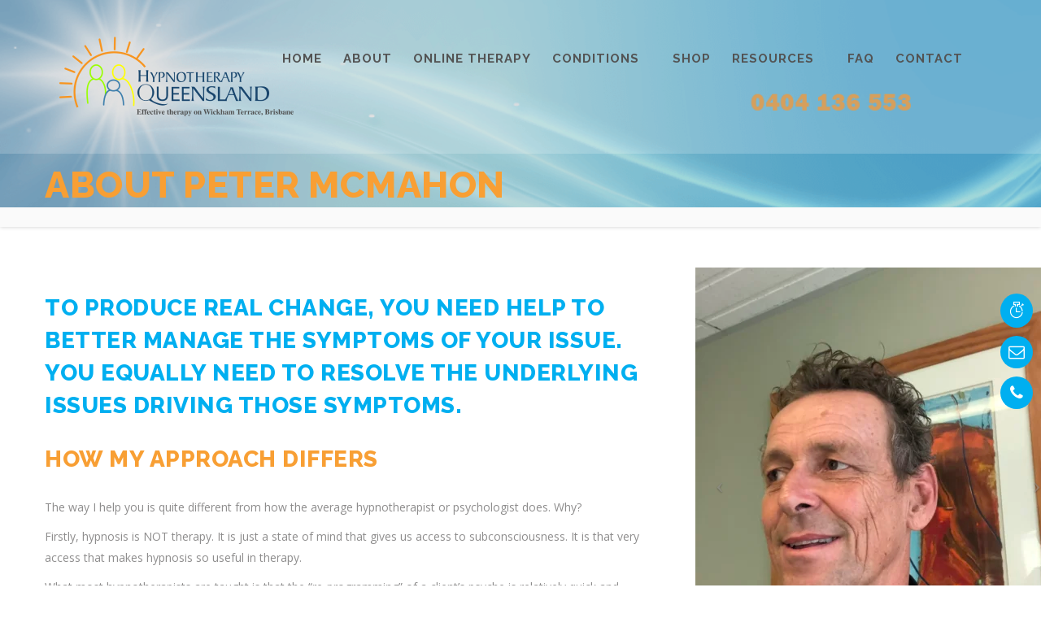

--- FILE ---
content_type: text/html; charset=UTF-8
request_url: https://hypnotherapyqueensland.com/about-peter-mcmahon/
body_size: 20845
content:
<!DOCTYPE html>
<html lang="en-US" class="no-js" >
<head>
	<meta charset="UTF-8">
	<meta name="viewport" content="width=device-width, initial-scale=1">
	<link rel="profile" href="https://gmpg.org/xfn/11">
	<link rel="pingback" href="https://hypnotherapyqueensland.com/xmlrpc.php">
	<meta name='robots' content='index, follow, max-image-preview:large, max-snippet:-1, max-video-preview:-1' />
	<style>img:is([sizes="auto" i], [sizes^="auto," i]) { contain-intrinsic-size: 3000px 1500px }</style>
	
	<!-- This site is optimized with the Yoast SEO plugin v16.6.1 - https://yoast.com/wordpress/plugins/seo/ -->
	<title>About Peter McMahon - Hypnotherapy Queensland</title>
	<link rel="canonical" href="https://hypnotherapyqueensland.com/about-peter-mcmahon/" />
	<meta property="og:locale" content="en_US" />
	<meta property="og:type" content="article" />
	<meta property="og:title" content="About Peter McMahon - Hypnotherapy Queensland" />
	<meta property="og:url" content="https://hypnotherapyqueensland.com/about-peter-mcmahon/" />
	<meta property="og:site_name" content="Hypnotherapy Queensland" />
	<meta property="article:publisher" content="https://www.facebook.com/peter.mcmahon.9279" />
	<meta property="article:modified_time" content="2025-04-18T09:35:48+00:00" />
	<meta property="og:image" content="https://hypnotherapyqueensland.com/wp-content/uploads/2019/08/sign.jpg" />
	<meta name="twitter:card" content="summary_large_image" />
	<meta name="twitter:site" content="@PeterMcMahon" />
	<meta name="twitter:label1" content="Est. reading time" />
	<meta name="twitter:data1" content="6 minutes" />
	<script type="application/ld+json" class="yoast-schema-graph">{"@context":"https://schema.org","@graph":[{"@type":"Organization","@id":"https://hypnotherapyqueensland.com/#organization","name":"Peter McMahon","url":"https://hypnotherapyqueensland.com/","sameAs":["https://www.facebook.com/peter.mcmahon.9279","https://au.linkedin.com/in/peter-mcmahon-b1482b4","https://twitter.com/PeterMcMahon"],"logo":{"@type":"ImageObject","@id":"https://hypnotherapyqueensland.com/#logo","inLanguage":"en-US","url":"https://staging.hypnotherapyqueensland.com/wp-content/uploads/2019/08/logo3-min.png","contentUrl":"https://staging.hypnotherapyqueensland.com/wp-content/uploads/2019/08/logo3-min.png","width":253,"height":100,"caption":"Peter McMahon"},"image":{"@id":"https://hypnotherapyqueensland.com/#logo"}},{"@type":"WebSite","@id":"https://hypnotherapyqueensland.com/#website","url":"https://hypnotherapyqueensland.com/","name":"Hypnotherapy Queensland","description":"","publisher":{"@id":"https://hypnotherapyqueensland.com/#organization"},"potentialAction":[{"@type":"SearchAction","target":{"@type":"EntryPoint","urlTemplate":"https://hypnotherapyqueensland.com/?s={search_term_string}"},"query-input":"required name=search_term_string"}],"inLanguage":"en-US"},{"@type":"ImageObject","@id":"https://hypnotherapyqueensland.com/about-peter-mcmahon/#primaryimage","inLanguage":"en-US","url":"/wp-content/uploads/2019/08/sign.jpg","contentUrl":"/wp-content/uploads/2019/08/sign.jpg"},{"@type":"WebPage","@id":"https://hypnotherapyqueensland.com/about-peter-mcmahon/#webpage","url":"https://hypnotherapyqueensland.com/about-peter-mcmahon/","name":"About Peter McMahon - Hypnotherapy Queensland","isPartOf":{"@id":"https://hypnotherapyqueensland.com/#website"},"primaryImageOfPage":{"@id":"https://hypnotherapyqueensland.com/about-peter-mcmahon/#primaryimage"},"datePublished":"2020-02-27T22:51:43+00:00","dateModified":"2025-04-18T09:35:48+00:00","breadcrumb":{"@id":"https://hypnotherapyqueensland.com/about-peter-mcmahon/#breadcrumb"},"inLanguage":"en-US","potentialAction":[{"@type":"ReadAction","target":["https://hypnotherapyqueensland.com/about-peter-mcmahon/"]}]},{"@type":"BreadcrumbList","@id":"https://hypnotherapyqueensland.com/about-peter-mcmahon/#breadcrumb","itemListElement":[{"@type":"ListItem","position":1,"name":"Home","item":"https://hypnotherapyqueensland.com/"},{"@type":"ListItem","position":2,"name":"About Peter McMahon"}]}]}</script>
	<!-- / Yoast SEO plugin. -->


<link rel='dns-prefetch' href='//www.googletagmanager.com' />
<link rel='dns-prefetch' href='//fonts.googleapis.com' />
<link rel="alternate" type="application/rss+xml" title="Hypnotherapy Queensland &raquo; Feed" href="https://hypnotherapyqueensland.com/feed/" />
<link rel="alternate" type="application/rss+xml" title="Hypnotherapy Queensland &raquo; Comments Feed" href="https://hypnotherapyqueensland.com/comments/feed/" />
<script type="text/javascript">
/* <![CDATA[ */
window._wpemojiSettings = {"baseUrl":"https:\/\/s.w.org\/images\/core\/emoji\/16.0.1\/72x72\/","ext":".png","svgUrl":"https:\/\/s.w.org\/images\/core\/emoji\/16.0.1\/svg\/","svgExt":".svg","source":{"concatemoji":"https:\/\/hypnotherapyqueensland.com\/wp-includes\/js\/wp-emoji-release.min.js?ver=6.8.3"}};
/*! This file is auto-generated */
!function(s,n){var o,i,e;function c(e){try{var t={supportTests:e,timestamp:(new Date).valueOf()};sessionStorage.setItem(o,JSON.stringify(t))}catch(e){}}function p(e,t,n){e.clearRect(0,0,e.canvas.width,e.canvas.height),e.fillText(t,0,0);var t=new Uint32Array(e.getImageData(0,0,e.canvas.width,e.canvas.height).data),a=(e.clearRect(0,0,e.canvas.width,e.canvas.height),e.fillText(n,0,0),new Uint32Array(e.getImageData(0,0,e.canvas.width,e.canvas.height).data));return t.every(function(e,t){return e===a[t]})}function u(e,t){e.clearRect(0,0,e.canvas.width,e.canvas.height),e.fillText(t,0,0);for(var n=e.getImageData(16,16,1,1),a=0;a<n.data.length;a++)if(0!==n.data[a])return!1;return!0}function f(e,t,n,a){switch(t){case"flag":return n(e,"\ud83c\udff3\ufe0f\u200d\u26a7\ufe0f","\ud83c\udff3\ufe0f\u200b\u26a7\ufe0f")?!1:!n(e,"\ud83c\udde8\ud83c\uddf6","\ud83c\udde8\u200b\ud83c\uddf6")&&!n(e,"\ud83c\udff4\udb40\udc67\udb40\udc62\udb40\udc65\udb40\udc6e\udb40\udc67\udb40\udc7f","\ud83c\udff4\u200b\udb40\udc67\u200b\udb40\udc62\u200b\udb40\udc65\u200b\udb40\udc6e\u200b\udb40\udc67\u200b\udb40\udc7f");case"emoji":return!a(e,"\ud83e\udedf")}return!1}function g(e,t,n,a){var r="undefined"!=typeof WorkerGlobalScope&&self instanceof WorkerGlobalScope?new OffscreenCanvas(300,150):s.createElement("canvas"),o=r.getContext("2d",{willReadFrequently:!0}),i=(o.textBaseline="top",o.font="600 32px Arial",{});return e.forEach(function(e){i[e]=t(o,e,n,a)}),i}function t(e){var t=s.createElement("script");t.src=e,t.defer=!0,s.head.appendChild(t)}"undefined"!=typeof Promise&&(o="wpEmojiSettingsSupports",i=["flag","emoji"],n.supports={everything:!0,everythingExceptFlag:!0},e=new Promise(function(e){s.addEventListener("DOMContentLoaded",e,{once:!0})}),new Promise(function(t){var n=function(){try{var e=JSON.parse(sessionStorage.getItem(o));if("object"==typeof e&&"number"==typeof e.timestamp&&(new Date).valueOf()<e.timestamp+604800&&"object"==typeof e.supportTests)return e.supportTests}catch(e){}return null}();if(!n){if("undefined"!=typeof Worker&&"undefined"!=typeof OffscreenCanvas&&"undefined"!=typeof URL&&URL.createObjectURL&&"undefined"!=typeof Blob)try{var e="postMessage("+g.toString()+"("+[JSON.stringify(i),f.toString(),p.toString(),u.toString()].join(",")+"));",a=new Blob([e],{type:"text/javascript"}),r=new Worker(URL.createObjectURL(a),{name:"wpTestEmojiSupports"});return void(r.onmessage=function(e){c(n=e.data),r.terminate(),t(n)})}catch(e){}c(n=g(i,f,p,u))}t(n)}).then(function(e){for(var t in e)n.supports[t]=e[t],n.supports.everything=n.supports.everything&&n.supports[t],"flag"!==t&&(n.supports.everythingExceptFlag=n.supports.everythingExceptFlag&&n.supports[t]);n.supports.everythingExceptFlag=n.supports.everythingExceptFlag&&!n.supports.flag,n.DOMReady=!1,n.readyCallback=function(){n.DOMReady=!0}}).then(function(){return e}).then(function(){var e;n.supports.everything||(n.readyCallback(),(e=n.source||{}).concatemoji?t(e.concatemoji):e.wpemoji&&e.twemoji&&(t(e.twemoji),t(e.wpemoji)))}))}((window,document),window._wpemojiSettings);
/* ]]> */
</script>
<link rel='stylesheet' id='sbi_styles-css' href='https://hypnotherapyqueensland.com/wp-content/plugins/instagram-feed/css/sbi-styles.min.css?ver=6.9.0' type='text/css' media='all' />
<style id='wp-emoji-styles-inline-css' type='text/css'>

	img.wp-smiley, img.emoji {
		display: inline !important;
		border: none !important;
		box-shadow: none !important;
		height: 1em !important;
		width: 1em !important;
		margin: 0 0.07em !important;
		vertical-align: -0.1em !important;
		background: none !important;
		padding: 0 !important;
	}
</style>
<link rel='stylesheet' id='wp-block-library-css' href='https://hypnotherapyqueensland.com/wp-includes/css/dist/block-library/style.min.css?ver=6.8.3' type='text/css' media='all' />
<style id='classic-theme-styles-inline-css' type='text/css'>
/*! This file is auto-generated */
.wp-block-button__link{color:#fff;background-color:#32373c;border-radius:9999px;box-shadow:none;text-decoration:none;padding:calc(.667em + 2px) calc(1.333em + 2px);font-size:1.125em}.wp-block-file__button{background:#32373c;color:#fff;text-decoration:none}
</style>
<style id='create-block-ea-blocks-style-inline-css' type='text/css'>
.wp-block-create-block-ea-blocks{background-color:#21759b;color:#fff;padding:2px}

</style>
<style id='ea-blocks-ea-fullcalendar-style-inline-css' type='text/css'>
.wp-block-create-block-ea-blocks{background-color:#21759b;color:#fff;padding:2px}

</style>
<link rel='stylesheet' id='wc-block-vendors-style-css' href='https://hypnotherapyqueensland.com/wp-content/plugins/woocommerce/packages/woocommerce-blocks/build/vendors-style.css?ver=5.1.0' type='text/css' media='all' />
<link rel='stylesheet' id='wc-block-style-css' href='https://hypnotherapyqueensland.com/wp-content/plugins/woocommerce/packages/woocommerce-blocks/build/style.css?ver=5.1.0' type='text/css' media='all' />
<style id='global-styles-inline-css' type='text/css'>
:root{--wp--preset--aspect-ratio--square: 1;--wp--preset--aspect-ratio--4-3: 4/3;--wp--preset--aspect-ratio--3-4: 3/4;--wp--preset--aspect-ratio--3-2: 3/2;--wp--preset--aspect-ratio--2-3: 2/3;--wp--preset--aspect-ratio--16-9: 16/9;--wp--preset--aspect-ratio--9-16: 9/16;--wp--preset--color--black: #000000;--wp--preset--color--cyan-bluish-gray: #abb8c3;--wp--preset--color--white: #ffffff;--wp--preset--color--pale-pink: #f78da7;--wp--preset--color--vivid-red: #cf2e2e;--wp--preset--color--luminous-vivid-orange: #ff6900;--wp--preset--color--luminous-vivid-amber: #fcb900;--wp--preset--color--light-green-cyan: #7bdcb5;--wp--preset--color--vivid-green-cyan: #00d084;--wp--preset--color--pale-cyan-blue: #8ed1fc;--wp--preset--color--vivid-cyan-blue: #0693e3;--wp--preset--color--vivid-purple: #9b51e0;--wp--preset--gradient--vivid-cyan-blue-to-vivid-purple: linear-gradient(135deg,rgba(6,147,227,1) 0%,rgb(155,81,224) 100%);--wp--preset--gradient--light-green-cyan-to-vivid-green-cyan: linear-gradient(135deg,rgb(122,220,180) 0%,rgb(0,208,130) 100%);--wp--preset--gradient--luminous-vivid-amber-to-luminous-vivid-orange: linear-gradient(135deg,rgba(252,185,0,1) 0%,rgba(255,105,0,1) 100%);--wp--preset--gradient--luminous-vivid-orange-to-vivid-red: linear-gradient(135deg,rgba(255,105,0,1) 0%,rgb(207,46,46) 100%);--wp--preset--gradient--very-light-gray-to-cyan-bluish-gray: linear-gradient(135deg,rgb(238,238,238) 0%,rgb(169,184,195) 100%);--wp--preset--gradient--cool-to-warm-spectrum: linear-gradient(135deg,rgb(74,234,220) 0%,rgb(151,120,209) 20%,rgb(207,42,186) 40%,rgb(238,44,130) 60%,rgb(251,105,98) 80%,rgb(254,248,76) 100%);--wp--preset--gradient--blush-light-purple: linear-gradient(135deg,rgb(255,206,236) 0%,rgb(152,150,240) 100%);--wp--preset--gradient--blush-bordeaux: linear-gradient(135deg,rgb(254,205,165) 0%,rgb(254,45,45) 50%,rgb(107,0,62) 100%);--wp--preset--gradient--luminous-dusk: linear-gradient(135deg,rgb(255,203,112) 0%,rgb(199,81,192) 50%,rgb(65,88,208) 100%);--wp--preset--gradient--pale-ocean: linear-gradient(135deg,rgb(255,245,203) 0%,rgb(182,227,212) 50%,rgb(51,167,181) 100%);--wp--preset--gradient--electric-grass: linear-gradient(135deg,rgb(202,248,128) 0%,rgb(113,206,126) 100%);--wp--preset--gradient--midnight: linear-gradient(135deg,rgb(2,3,129) 0%,rgb(40,116,252) 100%);--wp--preset--font-size--small: 13px;--wp--preset--font-size--medium: 20px;--wp--preset--font-size--large: 36px;--wp--preset--font-size--x-large: 42px;--wp--preset--spacing--20: 0.44rem;--wp--preset--spacing--30: 0.67rem;--wp--preset--spacing--40: 1rem;--wp--preset--spacing--50: 1.5rem;--wp--preset--spacing--60: 2.25rem;--wp--preset--spacing--70: 3.38rem;--wp--preset--spacing--80: 5.06rem;--wp--preset--shadow--natural: 6px 6px 9px rgba(0, 0, 0, 0.2);--wp--preset--shadow--deep: 12px 12px 50px rgba(0, 0, 0, 0.4);--wp--preset--shadow--sharp: 6px 6px 0px rgba(0, 0, 0, 0.2);--wp--preset--shadow--outlined: 6px 6px 0px -3px rgba(255, 255, 255, 1), 6px 6px rgba(0, 0, 0, 1);--wp--preset--shadow--crisp: 6px 6px 0px rgba(0, 0, 0, 1);}:where(.is-layout-flex){gap: 0.5em;}:where(.is-layout-grid){gap: 0.5em;}body .is-layout-flex{display: flex;}.is-layout-flex{flex-wrap: wrap;align-items: center;}.is-layout-flex > :is(*, div){margin: 0;}body .is-layout-grid{display: grid;}.is-layout-grid > :is(*, div){margin: 0;}:where(.wp-block-columns.is-layout-flex){gap: 2em;}:where(.wp-block-columns.is-layout-grid){gap: 2em;}:where(.wp-block-post-template.is-layout-flex){gap: 1.25em;}:where(.wp-block-post-template.is-layout-grid){gap: 1.25em;}.has-black-color{color: var(--wp--preset--color--black) !important;}.has-cyan-bluish-gray-color{color: var(--wp--preset--color--cyan-bluish-gray) !important;}.has-white-color{color: var(--wp--preset--color--white) !important;}.has-pale-pink-color{color: var(--wp--preset--color--pale-pink) !important;}.has-vivid-red-color{color: var(--wp--preset--color--vivid-red) !important;}.has-luminous-vivid-orange-color{color: var(--wp--preset--color--luminous-vivid-orange) !important;}.has-luminous-vivid-amber-color{color: var(--wp--preset--color--luminous-vivid-amber) !important;}.has-light-green-cyan-color{color: var(--wp--preset--color--light-green-cyan) !important;}.has-vivid-green-cyan-color{color: var(--wp--preset--color--vivid-green-cyan) !important;}.has-pale-cyan-blue-color{color: var(--wp--preset--color--pale-cyan-blue) !important;}.has-vivid-cyan-blue-color{color: var(--wp--preset--color--vivid-cyan-blue) !important;}.has-vivid-purple-color{color: var(--wp--preset--color--vivid-purple) !important;}.has-black-background-color{background-color: var(--wp--preset--color--black) !important;}.has-cyan-bluish-gray-background-color{background-color: var(--wp--preset--color--cyan-bluish-gray) !important;}.has-white-background-color{background-color: var(--wp--preset--color--white) !important;}.has-pale-pink-background-color{background-color: var(--wp--preset--color--pale-pink) !important;}.has-vivid-red-background-color{background-color: var(--wp--preset--color--vivid-red) !important;}.has-luminous-vivid-orange-background-color{background-color: var(--wp--preset--color--luminous-vivid-orange) !important;}.has-luminous-vivid-amber-background-color{background-color: var(--wp--preset--color--luminous-vivid-amber) !important;}.has-light-green-cyan-background-color{background-color: var(--wp--preset--color--light-green-cyan) !important;}.has-vivid-green-cyan-background-color{background-color: var(--wp--preset--color--vivid-green-cyan) !important;}.has-pale-cyan-blue-background-color{background-color: var(--wp--preset--color--pale-cyan-blue) !important;}.has-vivid-cyan-blue-background-color{background-color: var(--wp--preset--color--vivid-cyan-blue) !important;}.has-vivid-purple-background-color{background-color: var(--wp--preset--color--vivid-purple) !important;}.has-black-border-color{border-color: var(--wp--preset--color--black) !important;}.has-cyan-bluish-gray-border-color{border-color: var(--wp--preset--color--cyan-bluish-gray) !important;}.has-white-border-color{border-color: var(--wp--preset--color--white) !important;}.has-pale-pink-border-color{border-color: var(--wp--preset--color--pale-pink) !important;}.has-vivid-red-border-color{border-color: var(--wp--preset--color--vivid-red) !important;}.has-luminous-vivid-orange-border-color{border-color: var(--wp--preset--color--luminous-vivid-orange) !important;}.has-luminous-vivid-amber-border-color{border-color: var(--wp--preset--color--luminous-vivid-amber) !important;}.has-light-green-cyan-border-color{border-color: var(--wp--preset--color--light-green-cyan) !important;}.has-vivid-green-cyan-border-color{border-color: var(--wp--preset--color--vivid-green-cyan) !important;}.has-pale-cyan-blue-border-color{border-color: var(--wp--preset--color--pale-cyan-blue) !important;}.has-vivid-cyan-blue-border-color{border-color: var(--wp--preset--color--vivid-cyan-blue) !important;}.has-vivid-purple-border-color{border-color: var(--wp--preset--color--vivid-purple) !important;}.has-vivid-cyan-blue-to-vivid-purple-gradient-background{background: var(--wp--preset--gradient--vivid-cyan-blue-to-vivid-purple) !important;}.has-light-green-cyan-to-vivid-green-cyan-gradient-background{background: var(--wp--preset--gradient--light-green-cyan-to-vivid-green-cyan) !important;}.has-luminous-vivid-amber-to-luminous-vivid-orange-gradient-background{background: var(--wp--preset--gradient--luminous-vivid-amber-to-luminous-vivid-orange) !important;}.has-luminous-vivid-orange-to-vivid-red-gradient-background{background: var(--wp--preset--gradient--luminous-vivid-orange-to-vivid-red) !important;}.has-very-light-gray-to-cyan-bluish-gray-gradient-background{background: var(--wp--preset--gradient--very-light-gray-to-cyan-bluish-gray) !important;}.has-cool-to-warm-spectrum-gradient-background{background: var(--wp--preset--gradient--cool-to-warm-spectrum) !important;}.has-blush-light-purple-gradient-background{background: var(--wp--preset--gradient--blush-light-purple) !important;}.has-blush-bordeaux-gradient-background{background: var(--wp--preset--gradient--blush-bordeaux) !important;}.has-luminous-dusk-gradient-background{background: var(--wp--preset--gradient--luminous-dusk) !important;}.has-pale-ocean-gradient-background{background: var(--wp--preset--gradient--pale-ocean) !important;}.has-electric-grass-gradient-background{background: var(--wp--preset--gradient--electric-grass) !important;}.has-midnight-gradient-background{background: var(--wp--preset--gradient--midnight) !important;}.has-small-font-size{font-size: var(--wp--preset--font-size--small) !important;}.has-medium-font-size{font-size: var(--wp--preset--font-size--medium) !important;}.has-large-font-size{font-size: var(--wp--preset--font-size--large) !important;}.has-x-large-font-size{font-size: var(--wp--preset--font-size--x-large) !important;}
:where(.wp-block-post-template.is-layout-flex){gap: 1.25em;}:where(.wp-block-post-template.is-layout-grid){gap: 1.25em;}
:where(.wp-block-columns.is-layout-flex){gap: 2em;}:where(.wp-block-columns.is-layout-grid){gap: 2em;}
:root :where(.wp-block-pullquote){font-size: 1.5em;line-height: 1.6;}
</style>
<link rel='stylesheet' id='contact-form-7-css' href='https://hypnotherapyqueensland.com/wp-content/plugins/contact-form-7/includes/css/styles.css?ver=5.4.1' type='text/css' media='all' />
<style id='contact-form-7-inline-css' type='text/css'>
.wpcf7 .wpcf7-recaptcha iframe {margin-bottom: 0;}.wpcf7 .wpcf7-recaptcha[data-align="center"] > div {margin: 0 auto;}.wpcf7 .wpcf7-recaptcha[data-align="right"] > div {margin: 0 0 0 auto;}
</style>
<link rel='stylesheet' id='rs-plugin-settings-css' href='https://hypnotherapyqueensland.com/wp-content/plugins/revslider/public/assets/css/rs6.css?ver=6.4.4' type='text/css' media='all' />
<style id='rs-plugin-settings-inline-css' type='text/css'>
#rs-demo-id {}
</style>
<link rel='stylesheet' id='SFSImainCss-css' href='https://hypnotherapyqueensland.com/wp-content/plugins/ultimate-social-media-icons/css/sfsi-style.css?ver=2.9.5' type='text/css' media='all' />
<link rel='stylesheet' id='disable_sfsi-css' href='https://hypnotherapyqueensland.com/wp-content/plugins/ultimate-social-media-icons/css/disable_sfsi.css?ver=6.8.3' type='text/css' media='all' />
<link rel='stylesheet' id='woocommerce-layout-css' href='https://hypnotherapyqueensland.com/wp-content/plugins/woocommerce/assets/css/woocommerce-layout.css?ver=5.4.4' type='text/css' media='all' />
<link rel='stylesheet' id='woocommerce-smallscreen-css' href='https://hypnotherapyqueensland.com/wp-content/plugins/woocommerce/assets/css/woocommerce-smallscreen.css?ver=5.4.4' type='text/css' media='only screen and (max-width: 768px)' />
<link rel='stylesheet' id='woocommerce-general-css' href='https://hypnotherapyqueensland.com/wp-content/plugins/woocommerce/assets/css/woocommerce.css?ver=5.4.4' type='text/css' media='all' />
<style id='woocommerce-inline-inline-css' type='text/css'>
.woocommerce form .form-row .required { visibility: visible; }
</style>
<link rel='stylesheet' id='woocommerce-css' href='https://hypnotherapyqueensland.com/wp-content/themes/chiropractor/woocommerce/woocommerce.css?ver=6.8.3' type='text/css' media='all' />
<link rel='stylesheet' id='bootstrap-css' href='https://hypnotherapyqueensland.com/wp-content/themes/chiropractor/assets/css/bootstrap.min.css?ver=2.0' type='text/css' media='all' />
<link rel='stylesheet' id='chiropractor-style-css' href='https://hypnotherapyqueensland.com/wp-content/themes/chiropractor/style.css?ver=2.0' type='text/css' media='all' />
<style id='chiropractor-style-inline-css' type='text/css'>
.cell-view { padding-top: 200px; } .boxed_menu .menuIcon span { background: #000 !important; }
</style>
<link rel='stylesheet' id='font-awesome-css' href='https://hypnotherapyqueensland.com/wp-content/themes/chiropractor/assets/css/font-awesome.min.css?ver=2.0' type='text/css' media='all' />
<link rel='stylesheet' id='strock-icon-css' href='https://hypnotherapyqueensland.com/wp-content/themes/chiropractor/assets/css/strock-icon.css?ver=2.0' type='text/css' media='all' />
<link rel='stylesheet' id='chiropractor-responsive-css' href='https://hypnotherapyqueensland.com/wp-content/themes/chiropractor/assets/css/responsive.css?ver=2.0' type='text/css' media='all' />
<link rel='stylesheet' id='swiper-css' href='https://hypnotherapyqueensland.com/wp-content/themes/chiropractor/assets/css/swiper.css?ver=2.0' type='text/css' media='all' />
<link rel='stylesheet' id='owl.carousel-css' href='https://hypnotherapyqueensland.com/wp-content/themes/chiropractor/assets/css/owl.carousel.min.css?ver=2.0' type='text/css' media='all' />
<link rel='stylesheet' id='magnific-popup-css' href='https://hypnotherapyqueensland.com/wp-content/themes/chiropractor/assets/css/magnific-popup.css?ver=2.0' type='text/css' media='all' />
<link rel='stylesheet' id='fonts-css' href='https://fonts.googleapis.com/css?family=Raleway%3A200%2C400%2C700%2C800%257C%7COpen+Sans%3A300%2C400%2C600%2C700%257C%7COpen+Sans+Condensed%3A300%2C300italic%2C700%7CPlayball%7CPT+Serif%3A400%2C700%257C%7CMontserrat%3A300%2C400%2C400i%2C500%2C500i%2C600%2C600i%2C700%2C800%2C900&#038;subset=latin%2Clatin-ext' type='text/css' media='all' />
<link rel='stylesheet' id='js_composer_front-css' href='https://hypnotherapyqueensland.com/wp-content/plugins/vc-composer/assets/css/js_composer.min.css?ver=6.6.0' type='text/css' media='all' />
<script type="text/javascript" src="https://hypnotherapyqueensland.com/wp-includes/js/jquery/jquery.min.js?ver=3.7.1" id="jquery-core-js"></script>
<script type="text/javascript" src="https://hypnotherapyqueensland.com/wp-includes/js/jquery/jquery-migrate.min.js?ver=3.4.1" id="jquery-migrate-js"></script>
<script type="text/javascript" src="https://hypnotherapyqueensland.com/wp-content/plugins/revslider/public/assets/js/rbtools.min.js?ver=6.4.4" id="tp-tools-js"></script>
<script type="text/javascript" src="https://hypnotherapyqueensland.com/wp-content/plugins/revslider/public/assets/js/rs6.min.js?ver=6.4.4" id="revmin-js"></script>
<script type="text/javascript" src="https://hypnotherapyqueensland.com/wp-content/plugins/woocommerce/assets/js/jquery-blockui/jquery.blockUI.min.js?ver=2.70" id="jquery-blockui-js"></script>
<script type="text/javascript" id="wc-add-to-cart-js-extra">
/* <![CDATA[ */
var wc_add_to_cart_params = {"ajax_url":"\/wp-admin\/admin-ajax.php","wc_ajax_url":"\/?wc-ajax=%%endpoint%%","i18n_view_cart":"View cart","cart_url":"https:\/\/hypnotherapyqueensland.com\/cart\/","is_cart":"","cart_redirect_after_add":"no"};
/* ]]> */
</script>
<script type="text/javascript" src="https://hypnotherapyqueensland.com/wp-content/plugins/woocommerce/assets/js/frontend/add-to-cart.min.js?ver=5.4.4" id="wc-add-to-cart-js"></script>
<script type="text/javascript" src="https://hypnotherapyqueensland.com/wp-content/plugins/vc-composer/assets/js/vendors/woocommerce-add-to-cart.js?ver=6.6.0" id="vc_woocommerce-add-to-cart-js-js"></script>

<!-- Google tag (gtag.js) snippet added by Site Kit -->

<!-- Google Analytics snippet added by Site Kit -->
<script type="text/javascript" src="https://www.googletagmanager.com/gtag/js?id=G-65C0CVMDPF" id="google_gtagjs-js" async></script>
<script type="text/javascript" id="google_gtagjs-js-after">
/* <![CDATA[ */
window.dataLayer = window.dataLayer || [];function gtag(){dataLayer.push(arguments);}
gtag("set","linker",{"domains":["hypnotherapyqueensland.com"]});
gtag("js", new Date());
gtag("set", "developer_id.dZTNiMT", true);
gtag("config", "G-65C0CVMDPF");
/* ]]> */
</script>

<!-- End Google tag (gtag.js) snippet added by Site Kit -->
<link rel="https://api.w.org/" href="https://hypnotherapyqueensland.com/wp-json/" /><link rel="alternate" title="JSON" type="application/json" href="https://hypnotherapyqueensland.com/wp-json/wp/v2/pages/1557" /><link rel="EditURI" type="application/rsd+xml" title="RSD" href="https://hypnotherapyqueensland.com/xmlrpc.php?rsd" />
<meta name="generator" content="WordPress 6.8.3" />
<meta name="generator" content="WooCommerce 5.4.4" />
<link rel='shortlink' href='https://hypnotherapyqueensland.com/?p=1557' />
<link rel="alternate" title="oEmbed (JSON)" type="application/json+oembed" href="https://hypnotherapyqueensland.com/wp-json/oembed/1.0/embed?url=https%3A%2F%2Fhypnotherapyqueensland.com%2Fabout-peter-mcmahon%2F" />
<link rel="alternate" title="oEmbed (XML)" type="text/xml+oembed" href="https://hypnotherapyqueensland.com/wp-json/oembed/1.0/embed?url=https%3A%2F%2Fhypnotherapyqueensland.com%2Fabout-peter-mcmahon%2F&#038;format=xml" />
<meta name="generator" content="Redux 4.5.7" /><meta name="generator" content="Site Kit by Google 1.152.1" /><!DOCTYPE HTML>
<head><!-- Meta Pixel Code -->
<script>
!function(f,b,e,v,n,t,s)
{if(f.fbq)return;n=f.fbq=function(){n.callMethod?
n.callMethod.apply(n,arguments):n.queue.push(arguments)};
if(!f._fbq)f._fbq=n;n.push=n;n.loaded=!0;n.version='2.0';
n.queue=[];t=b.createElement(e);t.async=!0;
t.src=v;s=b.getElementsByTagName(e)[0];
s.parentNode.insertBefore(t,s)}(window, document,'script',
'https://connect.facebook.net/en_US/fbevents.js');
fbq('init', '683796425927851');
fbq('track', 'PageView');
</script>
<noscript><img height="1" width="1" style="display:none"
src="https://www.facebook.com/tr?id=683796425927851&ev=PageView&noscript=1"
/></noscript>
<!-- End Meta Pixel Code -->
</head>
<body data-rsssl=1>
	<script>
  fbq('track', 'Lead');
</script>
	<script>
  fbq('track', 'Schedule');
</script>
	<script>
  fbq('track', 'SubmitApplication');
</script>
</body>
	<noscript><style>.woocommerce-product-gallery{ opacity: 1 !important; }</style></noscript>
	<meta name="generator" content="Powered by WPBakery Page Builder - drag and drop page builder for WordPress."/>
<meta name="generator" content="Powered by Slider Revolution 6.4.4 - responsive, Mobile-Friendly Slider Plugin for WordPress with comfortable drag and drop interface." />
<link rel="icon" href="https://hypnotherapyqueensland.com/wp-content/uploads/2019/08/cropped-Favicon-min-32x32.png" sizes="32x32" />
<link rel="icon" href="https://hypnotherapyqueensland.com/wp-content/uploads/2019/08/cropped-Favicon-min-192x192.png" sizes="192x192" />
<link rel="apple-touch-icon" href="https://hypnotherapyqueensland.com/wp-content/uploads/2019/08/cropped-Favicon-min-180x180.png" />
<meta name="msapplication-TileImage" content="https://hypnotherapyqueensland.com/wp-content/uploads/2019/08/cropped-Favicon-min-270x270.png" />
<script type="text/javascript">function setREVStartSize(e){
			//window.requestAnimationFrame(function() {				 
				window.RSIW = window.RSIW===undefined ? window.innerWidth : window.RSIW;	
				window.RSIH = window.RSIH===undefined ? window.innerHeight : window.RSIH;	
				try {								
					var pw = document.getElementById(e.c).parentNode.offsetWidth,
						newh;
					pw = pw===0 || isNaN(pw) ? window.RSIW : pw;
					e.tabw = e.tabw===undefined ? 0 : parseInt(e.tabw);
					e.thumbw = e.thumbw===undefined ? 0 : parseInt(e.thumbw);
					e.tabh = e.tabh===undefined ? 0 : parseInt(e.tabh);
					e.thumbh = e.thumbh===undefined ? 0 : parseInt(e.thumbh);
					e.tabhide = e.tabhide===undefined ? 0 : parseInt(e.tabhide);
					e.thumbhide = e.thumbhide===undefined ? 0 : parseInt(e.thumbhide);
					e.mh = e.mh===undefined || e.mh=="" || e.mh==="auto" ? 0 : parseInt(e.mh,0);		
					if(e.layout==="fullscreen" || e.l==="fullscreen") 						
						newh = Math.max(e.mh,window.RSIH);					
					else{					
						e.gw = Array.isArray(e.gw) ? e.gw : [e.gw];
						for (var i in e.rl) if (e.gw[i]===undefined || e.gw[i]===0) e.gw[i] = e.gw[i-1];					
						e.gh = e.el===undefined || e.el==="" || (Array.isArray(e.el) && e.el.length==0)? e.gh : e.el;
						e.gh = Array.isArray(e.gh) ? e.gh : [e.gh];
						for (var i in e.rl) if (e.gh[i]===undefined || e.gh[i]===0) e.gh[i] = e.gh[i-1];
											
						var nl = new Array(e.rl.length),
							ix = 0,						
							sl;					
						e.tabw = e.tabhide>=pw ? 0 : e.tabw;
						e.thumbw = e.thumbhide>=pw ? 0 : e.thumbw;
						e.tabh = e.tabhide>=pw ? 0 : e.tabh;
						e.thumbh = e.thumbhide>=pw ? 0 : e.thumbh;					
						for (var i in e.rl) nl[i] = e.rl[i]<window.RSIW ? 0 : e.rl[i];
						sl = nl[0];									
						for (var i in nl) if (sl>nl[i] && nl[i]>0) { sl = nl[i]; ix=i;}															
						var m = pw>(e.gw[ix]+e.tabw+e.thumbw) ? 1 : (pw-(e.tabw+e.thumbw)) / (e.gw[ix]);					
						newh =  (e.gh[ix] * m) + (e.tabh + e.thumbh);
					}				
					if(window.rs_init_css===undefined) window.rs_init_css = document.head.appendChild(document.createElement("style"));					
					document.getElementById(e.c).height = newh+"px";
					window.rs_init_css.innerHTML += "#"+e.c+"_wrapper { height: "+newh+"px }";				
				} catch(e){
					console.log("Failure at Presize of Slider:" + e)
				}					   
			//});
		  };</script>
<style id="chiropractor_option-dynamic-css" title="dynamic-css" class="redux-options-output">nav ul li.current-menu-item > a, nav ul li a:hover, nav ul li a:focus, nav ul li.current-menu-item > a, nav ul li a:hover, nav ul li a:focus, .ThumbnailWrapper .as a:hover, .ThumbnailWrapper .as a:focus, .requestBlock .titleShortcode .as, nav ul li ul li a:hover, nav ul li ul li a:focus, .offerSwiper .swiper-button-next:hover:before, .offerSwiper .swiper-button-prev:hover:before, .get_appionment_details h5 a, .welcome_to3 .welcome_to_text h5 a, .well_five_area .welcome_text_inner h4 span, .socialThumnailWrapper .socialBlock i.fa:hover, .profile p, .year > span, .popularPosts .postContent .as a:hover, .appointmentDesign .ea-bootstrap a{color:#00aff0;}.headerTopInfo, .button.btnStyle3:hover, .button.btnStyle4:hover, .button.btnStyle5, .contactUsBlock.brownBack, .swiper-pagination.relative-pagination .swiper-pagination-bullet-active, .oneline_appiontment_area .form-group .btnSize4:hover, .partner_area .partner_left, .well_five_area .well_count_area, .about_clinic_area, .view_btn:hover, .profile a span, .categoryBlock.style2 li:hover, .categoryBlock.style2 .activeCate, .categoryBlock.style2 .activeCate:before, .button.btnStyle4:hover, .specialOffer, .aSideSearch .simple-input, .remove_more-link a.more-link:hover, .woocommerce a.button.btnStyle5.btnSize4, .woocommerce ul.products li.product .button.btnStyle3:hover, .woocommerce .proceed-to-checkout a.button:hover, .cupon-box.estra-class .button.btnStyle8.btnSize8, .woocommerce input.button.btnStyle3.btnSize2:hover, .woocommerce .form-row input.button:hover, .customize .cart-btn.button.btnStyle5.btnSize4, .woocommerce .form-submit button.button.btnStyle5.btnSize4, .woocommerce .woocommerce-message a.button, .woocommerce a.button.wc-backward, .appointmentDesign .ui-datepicker .ui-datepicker-current-day, .appointmentDesign .ea-bootstrap .btn-primary, .page-numbers .page-numbers.current, .page-numbers li:hover, .imgThumbnail:after, .headerTopInfo:before, .headerTopInfo:after{background:#00aff0;}.offerSwiper .swiper-button-next:hover, .offerSwiper .swiper-button-prev:hover, .simple-input:focus, .appointmentDesign .ea-bootstrap .form-control:focus, .appointmentDesign .ui-datepicker, .appointmentDesign .ea-bootstrap .btn-primary, .page-numbers .page-numbers.current, .page-numbers li:hover a{border-color:#00aff0;}.headerTopInfo a:hover, .clientSay i.fa, .sayPersone span, .menu-footer-2-container ul li a:hover, .menu-footer-3-container ul li a:hover, .footerContants a:hover, .created:hover a span, .locationBlock i.fa, .footerContants i.fa, .footerContants i.icon, .service2_slider .owl-next:hover, .service2_slider .owl-prev:hover, .clients_slider_inner .clients_slider_active .item a, .clients_slider_inner .owl-prev:hover, .clients_slider_inner .owl-next:hover, .welcome_to_area .home3_video a:hover, .header_contact_info .pull-left a:hover, .header_contact_info .pull-right ul li a, .header_logo_area .pull-right .media .media-left, .welcome_to3 .welcome_text_inner .chooseTitle h4 span, .testimonials_area .testimonials_item h6, .our_service_area .ThumbnailWrapper .service_text .s_read_mor, .categoryBlock ul li a:hover{color:#f89f34;}.button.btnStyle3, .button.btnStyle4, .chooseBlock:hover, .contactUsBlock, .socialWrapper a:hover, h4.widget_title::after, .button.btnStyle5:hover, .button, .contactUsBlock.khakiBack, .slider_btn:hover, .o_staf_item_text .btnSize2:hover, .w_choose_left .w_choose_text, .service2_slider .item .service2_inner:hover, .chooseBlock.green_block, .middble_menu_area .headerBottomInfo .responsiveWrapper .nav.navbar-nav.navbar-right li a, .o_staf_item_text.style_2, .special_offer_area .special_left_content, .remove_more-link a.more-link, .woocommerce ul.products li.product .button.btnStyle3, .woocommerce input.button.btnStyle3.btnSize2, .woocommerce .proceed-to-checkout a.button, .cupon-box.estra-class .button.btnStyle8.btnSize8:hover, .woocommerce .form-row input.button, .customize .cart-btn.button.btnStyle5.btnSize4:hover, .woocommerce .form-submit button.button.btnStyle5.btnSize4:hover, .woocommerce .woocommerce-message a.button:hover, .woocommerce a.button.wc-backward:hover, .appointmentDesign .ea-bootstrap .btn-primary:hover, .button.backYellow:hover, .button.backYellow.transp:hover, .button.yellowBack, .woocommerce a.button.btnStyle5.btnSize4:hover{background:#f89f34;}.socialWrapper a:hover, .service2_slider .owl-next:hover, .service2_slider .owl-prev:hover, .chooseBlock.green_block:hover, .chooseBlock.green_block, .clients_slider_inner .owl-prev:hover, .clients_slider_inner .owl-next:hover, .cupon-box.estra-class .button.btnStyle8.btnSize8:hover, .appointmentDesign .ea-bootstrap .btn-primary:hover, .button.backYellow.transp:hover{border-color:#f89f34;}.headerContent .logo{margin-top:0px;margin-right:0px;margin-bottom:0px;margin-left:0px;}nav ul li, .middble_menu_area .headerBottomInfo .responsiveWrapper .navScroll nav > ul > li {padding-top:28px;}nav ul li a, .boxed_menu .headerBottomInfo nav > ul > li > a, .middble_menu_area .headerBottomInfo .responsiveWrapper .navScroll nav > ul > li > a{line-height:20px;color:#535353;}.headerScrolled, .middble_menu_area.sticky_menu.stricky-fixed, .sticky_menu.stricky-fixed.middble_menu_area .headerBottomInfo .responsiveWrapper, header.boxed_menu.sticky_menu.headerScrolled{background:#ffffff;}.headerScrolled nav ul li a, .headerScrolled.boxed_menu .headerBottomInfo nav > ul > li > a, .sticky_menu.stricky-fixed.middble_menu_area .headerBottomInfo .responsiveWrapper .navScroll nav > ul > li > a{color:#000000;}.headerScrolled nav ul li.current-menu-item > a, .middble_menu_area.stricky-fixed .headerBottomInfo .responsiveWrapper .navScroll nav > ul > li.current-menu-item > a{color:#f89f34;}.MobileHeader .responsiveWrapper.openMenu::before, .MobileHeader .responsiveWrapper.openMenu::after{background:#ffffff;}.MobileHeader .responsiveWrapper, .MobileHeader .middble_menu_area .headerBottomInfo .responsiveWrapper{background:#ffffff;}.MobileHeader nav ul li a, .MobileHeader .responsiveWrapper nav li i.fa,.MobileHeader .middble_menu_area .headerBottomInfo .responsiveWrapper .navScroll nav > ul > li > a{color:#535353;}.pageTitle.bgShadow{background-image:url('https://hypnotherapyqueensland.com/wp-content/uploads/2021/05/inner-pages-bg-2-2.png');background-size:cover;}.pageTitle.bgShadow .light.h2, .pageTitle.bgShadow .light h2{color:#f89f34;} .breadcrumb-z span:hover:hover, .breadCrumbs a:hover:first-child:hover{color:#bfbfbf;}body{color:#000000;}p{color:#0a0a0a;}h1, .h1{color:#000000;}h2, .h2{color:#000000;}h3, .h3{color:#000000;}h4, .h4{color:#000000;}h5, .h5{color:#000000;}h6, .h6{color:#000000;}.contactUsBlock{background-color:#f89f34;}.light.h4{color:#ffffff;}.footerBlock .simple-article p, .menu-footer-2-container ul li a, .menu-footer-3-container ul li a, .menu-footer-2-container ul li::before, .menu-footer-3-container ul li::before, .locationContent p, .locationContent span, .footerContants a, .footerContants p, .copy, .created{color:#ffffff;}.socialWrapper a{color:#ffffff;}.socialWrapper a:hover{color:#00aff0;}</style><style type="text/css" data-type="vc_shortcodes-custom-css">.vc_custom_1564813479163{margin-top: 50px !important;}.vc_custom_1564984382607{margin-bottom: 25px !important;}.vc_custom_1564985332596{padding-top: 20px !important;padding-bottom: 20px !important;background-image: url(https://hypnotherapyqueensland.technoidols.com/wp-content/uploads/2017/03/overlay-bg.png?id=103) !important;}.vc_custom_1564986920150{padding-top: 50px !important;padding-bottom: 50px !important;}.vc_custom_1492253128650{background-image: url(https://hypnotherapyqueensland.technoidols.com/wp-content/uploads/2017/03/overlay-bg.png?id=103) !important;}.vc_custom_1564984491655{padding-top: 20px !important;}</style><noscript><style> .wpb_animate_when_almost_visible { opacity: 1; }</style></noscript>	<!-- Global site tag (gtag.js) - Google Ads: 1068994272 -->
<script async src="https://www.googletagmanager.com/gtag/js?id=AW-1068994272"></script>
<script>
  window.dataLayer = window.dataLayer || [];
  function gtag(){dataLayer.push(arguments);}
  gtag('js', new Date());

  gtag('config', 'AW-1068994272');
</script>
</head>
<body data-rsssl=1 class="wp-singular page-template-default page page-id-1557 wp-theme-chiropractor theme-chiropractor sfsi_actvite_theme_default woocommerce-no-js tmc_header_2 wpb-js-composer js-comp-ver-6.6.0 vc_responsive" >

	
    <div id="content-block" class="boxed-full">
	
			
				
 <header class="boxed_menu sticky_menu">
        	<div class="container">
			
				
				
				<div class="headerBottomInfo">
					<div class="headerContent">
						<!--  	Logo-START 	-->
												<a class="logo" href="https://hypnotherapyqueensland.com/"><img src="https://hypnotherapyqueensland.com/wp-content/uploads/2020/03/HypnotherapyQueensland.com1_.png"  alt="Hypnotherapy Queensland" /></a>
						
												<!--  	Logo-END 	-->

						<!-- 	Responsive menu-START 	-->
						<div class="menuIcon"> 
							<span></span> 
							<span></span> 
							<span></span> 
							<span></span> 
						</div>
						<!-- 	Responsive menu-END 	-->
						<div class="clear"></div>
					</div>
					<!-- 	Nav-START 	-->
					<div class="responsiveWrapper">
						<div class="navScroll">
							<!-- 	Navigation-START 	-->
							<nav class="menuBorder">
								<ul id="Primary" class="main_menu_nav"><li id="menu-item-603" class="menu-item menu-item-type-post_type menu-item-object-page menu-item-home menu-item-603"><a href="https://hypnotherapyqueensland.com/">Home</a><i class="fa fa-angle-down"></i></li>
<li id="menu-item-1560" class="menu-item menu-item-type-post_type menu-item-object-page current-menu-item page_item page-item-1557 current_page_item menu-item-1560"><a href="https://hypnotherapyqueensland.com/about-peter-mcmahon/" aria-current="page">About</a><i class="fa fa-angle-down"></i></li>
<li id="menu-item-1363" class="menu-item menu-item-type-post_type menu-item-object-page menu-item-1363"><a href="https://hypnotherapyqueensland.com/online-therapy/">Online Therapy</a><i class="fa fa-angle-down"></i></li>
<li id="menu-item-1336" class="menu-item menu-item-type-post_type menu-item-object-page menu-item-has-children menu-item-1336"><a href="https://hypnotherapyqueensland.com/conditions/">Conditions</a><i class="fa fa-angle-down"></i>
<ul class="sub-menu">
	<li id="menu-item-1325" class="menu-item menu-item-type-post_type menu-item-object-page menu-item-has-children menu-item-1325"><a href="https://hypnotherapyqueensland.com/services/anxiety-treatment/">Anxiety Treatment</a><i class="fa fa-angle-down"></i>
	<ul class="sub-menu">
		<li id="menu-item-1364" class="menu-item menu-item-type-post_type menu-item-object-page menu-item-1364"><a href="https://hypnotherapyqueensland.com/services/social-anxiety/">Social Anxiety</a><i class="fa fa-angle-down"></i></li>
		<li id="menu-item-1355" class="menu-item menu-item-type-post_type menu-item-object-page menu-item-1355"><a href="https://hypnotherapyqueensland.com/services/panic-attacks/">Panic Attacks</a><i class="fa fa-angle-down"></i></li>
		<li id="menu-item-1344" class="menu-item menu-item-type-post_type menu-item-object-page menu-item-1344"><a href="https://hypnotherapyqueensland.com/services/generalised-anxiety/">Generalised Anxiety</a><i class="fa fa-angle-down"></i></li>
		<li id="menu-item-1343" class="menu-item menu-item-type-post_type menu-item-object-page menu-item-1343"><a href="https://hypnotherapyqueensland.com/services/fear-of-public-speaking/">Fear of Public Speaking</a><i class="fa fa-angle-down"></i></li>
		<li id="menu-item-1329" class="menu-item menu-item-type-post_type menu-item-object-page menu-item-1329"><a href="https://hypnotherapyqueensland.com/services/blushing/">Blushing</a><i class="fa fa-angle-down"></i></li>
		<li id="menu-item-1345" class="menu-item menu-item-type-post_type menu-item-object-page menu-item-1345"><a href="https://hypnotherapyqueensland.com/services/health-anxiety/">Health Anxiety</a><i class="fa fa-angle-down"></i></li>
		<li id="menu-item-1358" class="menu-item menu-item-type-post_type menu-item-object-page menu-item-1358"><a href="https://hypnotherapyqueensland.com/post-traumatic-stress-ptsd/">Post Traumatic Stress (PTSD)</a><i class="fa fa-angle-down"></i></li>
	</ul>
</li>
	<li id="menu-item-1357" class="menu-item menu-item-type-post_type menu-item-object-page menu-item-has-children menu-item-1357"><a href="https://hypnotherapyqueensland.com/services/phobias/">Phobias</a><i class="fa fa-angle-down"></i>
	<ul class="sub-menu">
		<li id="menu-item-1341" class="menu-item menu-item-type-post_type menu-item-object-page menu-item-1341"><a href="https://hypnotherapyqueensland.com/services/fear-of-driving/">Fear of Driving</a><i class="fa fa-angle-down"></i></li>
		<li id="menu-item-1342" class="menu-item menu-item-type-post_type menu-item-object-page menu-item-1342"><a href="https://hypnotherapyqueensland.com/services/fear-of-flying/">Fear of Flying</a><i class="fa fa-angle-down"></i></li>
		<li id="menu-item-1339" class="menu-item menu-item-type-post_type menu-item-object-page menu-item-1339"><a href="https://hypnotherapyqueensland.com/services/emetophobia-fear-of-vomiting/">Emetophobia (Fear of Vomiting)</a><i class="fa fa-angle-down"></i></li>
	</ul>
</li>
	<li id="menu-item-1338" class="menu-item menu-item-type-post_type menu-item-object-page menu-item-has-children menu-item-1338"><a href="https://hypnotherapyqueensland.com/services/depression-treatment/">Depression Treatment</a><i class="fa fa-angle-down"></i>
	<ul class="sub-menu">
		<li id="menu-item-1327" class="menu-item menu-item-type-post_type menu-item-object-page menu-item-1327"><a href="https://hypnotherapyqueensland.com/services/bipolar-disorder/">Bipolar Disorder</a><i class="fa fa-angle-down"></i></li>
		<li id="menu-item-1333" class="menu-item menu-item-type-post_type menu-item-object-page menu-item-1333"><a href="https://hypnotherapyqueensland.com/services/clinical-depression/">Clinical Depression</a><i class="fa fa-angle-down"></i></li>
		<li id="menu-item-1361" class="menu-item menu-item-type-post_type menu-item-object-page menu-item-1361"><a href="https://hypnotherapyqueensland.com/services/sad-seasonal-affective-disorder/">SAD (Seasonal Affective Disorder)</a><i class="fa fa-angle-down"></i></li>
	</ul>
</li>
	<li id="menu-item-1322" class="menu-item menu-item-type-post_type menu-item-object-page menu-item-has-children menu-item-1322"><a href="https://hypnotherapyqueensland.com/services/addictions/">Addictions</a><i class="fa fa-angle-down"></i>
	<ul class="sub-menu">
		<li id="menu-item-1323" class="menu-item menu-item-type-post_type menu-item-object-page menu-item-1323"><a href="https://hypnotherapyqueensland.com/services/alcoholism/">Alcoholism</a><i class="fa fa-angle-down"></i></li>
		<li id="menu-item-1366" class="menu-item menu-item-type-post_type menu-item-object-page menu-item-1366"><a href="https://hypnotherapyqueensland.com/services/stop-smoking/">Stop Smoking</a><i class="fa fa-angle-down"></i></li>
		<li id="menu-item-1352" class="menu-item menu-item-type-post_type menu-item-object-page menu-item-1352"><a href="https://hypnotherapyqueensland.com/services/marijuana-addiction/">Marijuana Addiction</a><i class="fa fa-angle-down"></i></li>
		<li id="menu-item-1326" class="menu-item menu-item-type-post_type menu-item-object-page menu-item-1326"><a href="https://hypnotherapyqueensland.com/services/binge-drinking/">Binge Drinking</a><i class="fa fa-angle-down"></i></li>
	</ul>
</li>
	<li id="menu-item-1367" class="menu-item menu-item-type-post_type menu-item-object-page menu-item-has-children menu-item-1367"><a href="https://hypnotherapyqueensland.com/services/weight-control-and-eating-disorders/">Weight Control</a><i class="fa fa-angle-down"></i>
	<ul class="sub-menu">
		<li id="menu-item-1348" class="menu-item menu-item-type-post_type menu-item-object-page menu-item-1348"><a href="https://hypnotherapyqueensland.com/services/how-to-control-weight/">How to Control Weight</a><i class="fa fa-angle-down"></i></li>
		<li id="menu-item-1334" class="menu-item menu-item-type-post_type menu-item-object-page menu-item-1334"><a href="https://hypnotherapyqueensland.com/services/compulsive-binge-eating/">Compulsive Binge Eating</a><i class="fa fa-angle-down"></i></li>
		<li id="menu-item-1331" class="menu-item menu-item-type-post_type menu-item-object-page menu-item-1331"><a href="https://hypnotherapyqueensland.com/services/bulimia/">Bulimia</a><i class="fa fa-angle-down"></i></li>
		<li id="menu-item-1324" class="menu-item menu-item-type-post_type menu-item-object-page menu-item-1324"><a href="https://hypnotherapyqueensland.com/services/anorexia/">Anorexia</a><i class="fa fa-angle-down"></i></li>
		<li id="menu-item-1365" class="menu-item menu-item-type-post_type menu-item-object-page menu-item-1365"><a href="https://hypnotherapyqueensland.com/services/stop-emotional-eating/">Stop Emotional Eating</a><i class="fa fa-angle-down"></i></li>
	</ul>
</li>
	<li id="menu-item-1335" class="menu-item menu-item-type-post_type menu-item-object-page menu-item-1335"><a href="https://hypnotherapyqueensland.com/services/compulsive-disorder/">Compulsive Disorder</a><i class="fa fa-angle-down"></i></li>
	<li id="menu-item-1362" class="menu-item menu-item-type-post_type menu-item-object-page menu-item-1362"><a href="https://hypnotherapyqueensland.com/services/sexual-issues/">Sexual Issues</a><i class="fa fa-angle-down"></i></li>
	<li id="menu-item-1353" class="menu-item menu-item-type-post_type menu-item-object-page menu-item-has-children menu-item-1353"><a href="https://hypnotherapyqueensland.com/services/medical-issues/">Medical Issues</a><i class="fa fa-angle-down"></i>
	<ul class="sub-menu">
		<li id="menu-item-1351" class="menu-item menu-item-type-post_type menu-item-object-page menu-item-1351"><a href="https://hypnotherapyqueensland.com/services/irritable-bowel-syndrome/">Irritable Bowel Syndrome</a><i class="fa fa-angle-down"></i></li>
	</ul>
</li>
	<li id="menu-item-1332" class="menu-item menu-item-type-post_type menu-item-object-page menu-item-1332"><a href="https://hypnotherapyqueensland.com/services/business-coaching-personal-development/">Business Coaching &#038; Personal Development</a><i class="fa fa-angle-down"></i></li>
	<li id="menu-item-1354" class="menu-item menu-item-type-post_type menu-item-object-page menu-item-1354"><a href="https://hypnotherapyqueensland.com/services/other-issues/">Other Issues</a><i class="fa fa-angle-down"></i></li>
</ul>
</li>
<li id="menu-item-1995" class="menu-item menu-item-type-post_type menu-item-object-page menu-item-1995"><a href="https://hypnotherapyqueensland.com/products/">Shop</a><i class="fa fa-angle-down"></i></li>
<li id="menu-item-1360" class="menu-item menu-item-type-post_type menu-item-object-page menu-item-has-children menu-item-1360"><a href="https://hypnotherapyqueensland.com/resources/">Resources</a><i class="fa fa-angle-down"></i>
<ul class="sub-menu">
	<li id="menu-item-1596" class="menu-item menu-item-type-post_type menu-item-object-product menu-item-1596"><a href="https://hypnotherapyqueensland.com/product/relaxation-and-confidence-building/">Relaxation And Confidence Building</a><i class="fa fa-angle-down"></i></li>
	<li id="menu-item-1633" class="menu-item menu-item-type-post_type menu-item-object-product menu-item-1633"><a href="https://hypnotherapyqueensland.com/product/stop-smoking-mp3/">Stop Smoking Mp3</a><i class="fa fa-angle-down"></i></li>
	<li id="menu-item-1728" class="menu-item menu-item-type-post_type menu-item-object-product menu-item-1728"><a href="https://hypnotherapyqueensland.com/product/mindfulness/">Mindfulness</a><i class="fa fa-angle-down"></i></li>
	<li id="menu-item-1328" class="menu-item menu-item-type-post_type menu-item-object-page menu-item-1328"><a href="https://hypnotherapyqueensland.com/blog/">Blog</a><i class="fa fa-angle-down"></i></li>
	<li id="menu-item-1350" class="menu-item menu-item-type-post_type menu-item-object-page menu-item-1350"><a href="https://hypnotherapyqueensland.com/hypnotherapy-courses-training/">Hypnotherapy Courses &#038; Training</a><i class="fa fa-angle-down"></i></li>
	<li id="menu-item-1465" class="menu-item menu-item-type-post_type menu-item-object-page menu-item-1465"><a href="https://hypnotherapyqueensland.com/testimonials/">Testimonials</a><i class="fa fa-angle-down"></i></li>
</ul>
</li>
<li id="menu-item-1340" class="menu-item menu-item-type-post_type menu-item-object-page menu-item-1340"><a href="https://hypnotherapyqueensland.com/faq/">FAQ</a><i class="fa fa-angle-down"></i></li>
<li id="menu-item-1337" class="menu-item menu-item-type-post_type menu-item-object-page menu-item-1337"><a href="https://hypnotherapyqueensland.com/contact-me/">Contact</a><i class="fa fa-angle-down"></i></li>
</ul>							</nav>
							<!-- 	Navigation-END 	-->														
								
							<div class="clear"></div>
						</div>
					</div>
					<!-- 	Nav-END 	-->
				</div>
        	</div>
        </header>
        <!--================Header Area =================-->	
		<!-- function for header styles  -->
			
			<!-- Start main -->
				
						   
	   	   
	 	   	   		   <div class="pageTitle bgShadow bg" style="background-image:url( https://hypnotherapyqueensland.com/wp-content/uploads/2021/05/inner-pages-bg-2-2.png );  ">
				<div class="container">
					<div class="row">
						<div class="col-xs-12">
							<div class="cell-view" style=" ">
																																						<h1 class="h2 light">About Peter McMahon</h1>
																																		</div>
						</div>
					</div>
				</div>
			</div>		
	   		
						<div class="breadCrumbs">
				<div class="container">
					         		  
		 			 
				</div>
			</div>
				
								
								 
				<div class="container main-container">	<div class="content-area">		
						
				
								
				
				
					<div class="entry-content">
							<div class="text_block wpb_text_column clearfix">
								<div class="vc_row wpb_row vc_row-fluid contentso_padding vc_custom_1564813479163"><div class="col-sm-push-8 wpb_column vc_column_container vc_col-sm-4"><div class="vc_column-inner"><div class="wpb_wrapper"><div class="wpb_images_carousel wpb_content_element vc_clearfix wpb_animate_when_almost_visible wpb_fadeIn fadeIn"><div class="wpb_wrapper"><div id="vc_images-carousel-1-1768403776" data-ride="vc_carousel" data-wrap="true" style="width: 450px;" data-interval="3000" data-auto-height="yes" data-mode="horizontal" data-partial="false" data-per-view="1" data-hide-on-end="false" class="vc_slide vc_images_carousel"><ol class="vc_carousel-indicators"><li data-target="#vc_images-carousel-1-1768403776" data-slide-to="0"></li><li data-target="#vc_images-carousel-1-1768403776" data-slide-to="1"></li><li data-target="#vc_images-carousel-1-1768403776" data-slide-to="2"></li></ol><div class="vc_carousel-inner"><div class="vc_carousel-slideline"><div class="vc_carousel-slideline-inner"><div class="vc_item"><div class="vc_inner"><img fetchpriority="high" decoding="async" class="" src="https://hypnotherapyqueensland.com/wp-content/uploads/2025/04/Peter-McMahon-1-scaled-450x550.webp" width="450" height="550" alt="" title="" /></div></div><div class="vc_item"><div class="vc_inner"><img decoding="async" class="" src="https://hypnotherapyqueensland.com/wp-content/uploads/2025/04/Peter-McMahon-2-scaled-450x550.webp" width="450" height="550" alt="Peter McMahon" title="" /></div></div><div class="vc_item"><div class="vc_inner"><img decoding="async" class="" src="https://hypnotherapyqueensland.com/wp-content/uploads/2025/04/Peter-McMahon-3-scaled-450x550.webp" width="450" height="550" alt="Peter McMahon" title="" /></div></div></div></div></div><a class="vc_left vc_carousel-control" href="#vc_images-carousel-1-1768403776" data-slide="prev"><span class="icon-prev"></span></a><a class="vc_right vc_carousel-control" href="#vc_images-carousel-1-1768403776" data-slide="next"><span class="icon-next"></span></a></div></div></div></div></div></div><div class="col-sm-pull-4 wpb_column vc_column_container vc_col-sm-8"><div class="vc_column-inner"><div class="wpb_wrapper"><h2 style="font-size: 28px;color: #00aff0;text-align: left" class="vc_custom_heading" >To produce real change, you need help to better manage the symptoms of your issue.<br />
You equally need to resolve the underlying issues driving those symptoms.</h2>
	<div class="wpb_text_column wpb_content_element " >
		<div class="wpb_wrapper">
			<h4><span style="color: #f89f34;">HOW MY APPROACH DIFFERS</span></h4>
<p>The way I help you is quite different from how the average hypnotherapist or psychologist does. Why?</p>
<p>Firstly, hypnosis is NOT therapy. It is just a state of mind that gives us access to subconsciousness. It is that very access that makes hypnosis so useful in therapy.</p>
<p>What most hypnotherapists are taught is that the “re-programming” of a client’s psyche is relatively quick and straightforward. All they need to do is get the client into the hypnotic trance and provide them with positive suggestions. I don’t see this as an effective or comprehensive solution to serious problems.</p>
<p>On the other hand, the majority of psychotherapists use Cognitive Behaviour Therapy(CBT). It’s a psychotherapeutic approach founded in the idea that changing a client’s thoughts and behaviours will get rid of the problem.</p>
<p><strong>There is an essential oversight with both approaches.</strong></p>
<p>What I found to be the problem with both of these approaches is that they seem to disregard one crucial thing.</p>
<p><strong>Regardless of how motivated at a conscious level you are to overcome your issue, at the unconscious level, you are heavily invested in maintaining your “problem”. </strong></p>
<p>And neither simple hypnotherapy nor CBT take this fact into account.</p>

		</div>
	</div>
</div></div></div><div class="wpb_column vc_column_container vc_col-sm-12"><div class="vc_column-inner"><div class="wpb_wrapper">
	<div class="wpb_text_column wpb_content_element " >
		<div class="wpb_wrapper">
			<h2><span style="color: #00aff0;">SO, HOW DO I HELP YOU?</span></h2>
<p>Receiving suggestions in a trance and doing CBT work are both great ways to help you with the symptoms of your problem. But the symptoms of your problem are not the problem. They’re just symptoms – signs that something else is going on inside.</p>
<p>However, I don’t disregard the immediate suffering you experience due to anxiety, depression, relationship issues or addiction. I assist you in finding ways to better manage your symptoms. Yet, I don’t stop there. I help you to discover and untangle yourself from the underlying issues driving those symptoms.</p>
<p>When you eliminate a symptom without tackling the underlying issue, the symptom usually returns or resurfaces in another form. So instead of providing you with a quick fix, I help you to resolve the problem that lies beneath.</p>
<h2><span style="color: #00aff0;">ACHIEVING FOUNDATIONAL CHANGE</span></h2>
<p>Hypnosis gives us access to the subconsciousness. The important thing is deciding what to do with that access. I use hypnosis in three different ways:</p>
<ul>
<li>I present positive suggestions to help you with the symptoms of your problem.</li>
<li>I teach you self-hypnosis techniques that will help you better manage those symptoms. Through regular self-hypnosis, new neural pathways in the brain are built, as you mentally rehearse new behaviours.</li>
<li>I help you to accessing memories, experiences and beliefs which are the driving forces behind your symptoms. I then help you to untangle yourself from those past experiences.</li>
</ul>
<h2><span style="color: #00aff0;">WHAT TO EXPECT IN A SESSION WITH ME</span></h2>
<p><strong>I use hypnosis and psychotherapy in an integrated way to help you.<br />
Some sessions involve hypnosis. Some sessions do not involve the use of hypnosis. </strong></p>
<p>If you were to see a counsellor or psychologist, you would talk to them about the week-to-week events, and they would give you suggestions on how to do things differently. I also speak with you about the week-to-week events – but for an entirely different reason.</p>
<p>I discuss those events because they point to the underlying issues that keep surfacing in the form of your symptoms. In my sessions with you, I help you understand the different ways in which you have adapted to life without realising it. Then, I help you to recognise how those adaptations shape your perceptions of the world and yourself. Then I help you to free yourself from those adaptations.</p>
<h2><span style="color: #00aff0;">MY APPROACH IN A NUTSHELL</span></h2>
<p>I help you to discover and free yourself from whatever unconscious ideas and processes are causing you problems so you can live the way you would like.</p>
<p>Sincerley,</p>

		</div>
	</div>

	<div  class="wpb_single_image wpb_content_element vc_align_left">
		
		<figure class="wpb_wrapper vc_figure">
			<div class="vc_single_image-wrapper   vc_box_border_grey"><img loading="lazy" decoding="async" width="167" height="75" src="https://hypnotherapyqueensland.com/wp-content/uploads/2019/08/sign.jpg" class="vc_single_image-img attachment-full" alt="sign" /></div>
		</figure>
	</div>
</div></div></div></div><div class="vc_row wpb_row vc_row-fluid vc_custom_1564984382607"><div class="wpb_column vc_column_container vc_col-sm-12"><div class="vc_column-inner"><div class="wpb_wrapper">
	<div class="wpb_text_column wpb_content_element " >
		<div class="wpb_wrapper">
			<h2 style="text-align: center;"><span style="font-size: 32px; color: #f89f34;">How I help you</span></h2>

		</div>
	</div>
<h2 style="font-size: 26px;color: #00aff0;text-align: left" class="vc_custom_heading" >What makes me different from other therapists?</h2>
	<div class="wpb_text_column wpb_content_element " >
		<div class="wpb_wrapper">
			<ul>
<li>The problems people come to me with are usually symptoms of a deeper underlying problem.</li>
<li>These symptomatic behaviours are usually unconsciously driven due to an internal conflict. The conflict and the root cause of it are quite often outside of conscious awareness. It is because of this that I do not treat just the symptoms. I draw from a range of well established therapies and apply techniques in a uniquely integrated way to unravel the real issue. I use the latest findings of neuroscience to develop effective methods for you to take control.</li>
</ul>

		</div>
	</div>
<div class="vc_empty_space"   style="height: 32px"><span class="vc_empty_space_inner"></span></div><div class="vc_btn3-container vc_btn3-center vc_custom_1564984491655"><a onmouseleave="this.style.borderColor='#f89f34'; this.style.backgroundColor='transparent'; this.style.color='#f89f34'" onmouseenter="this.style.borderColor='#3176a7'; this.style.backgroundColor='#3176a7'; this.style.color='#ffffff';" style="border-color:#f89f34; color:#f89f34;" class="vc_general vc_btn3 vc_btn3-size-md vc_btn3-shape-rounded vc_btn3-style-outline-custom" href="tel:0404%20136%20553" title="" target="_self">Book Your Appointment</a></div>
</div></div></div></div><div data-vc-full-width="true" data-vc-full-width-init="false" class="vc_row wpb_row vc_row-fluid vc_custom_1564985332596 vc_row-has-fill"><div class="wpb_column vc_column_container vc_col-sm-12"><div class="vc_column-inner"><div class="wpb_wrapper"><h2 style="font-size: 26px;color: #00aff0;text-align: left" class="vc_custom_heading" >The four main approaches I use in an integrated way are the following.</h2><div class="vc_row wpb_row vc_inner vc_row-fluid"><div class="wpb_column vc_column_container vc_col-sm-3"><div class="vc_column-inner"><div class="wpb_wrapper">
	<div class="wpb_text_column wpb_content_element " >
		<div class="wpb_wrapper">
			<h4 style="text-align: center; font-size: 17px;">Hypnosis:</h4>
<p style="text-align: center;">Hypnosis is a completely natural state of focussed attention which provides access to your subconscious mind. Another way of describing the subconscious mind is the feeling mind. This access can be used to offer positive suggestions, rehearse new strategies or to uncover the root cause of your problem.</p>

		</div>
	</div>
</div></div></div><div class="wpb_column vc_column_container vc_col-sm-3"><div class="vc_column-inner"><div class="wpb_wrapper">
	<div class="wpb_text_column wpb_content_element " >
		<div class="wpb_wrapper">
			<h4 style="text-align: center; font-size: 17px;">Mindfulness:</h4>
<p style="text-align: center;">Mindfulness is a very old eastern meditation techniques which enables you to gain some objectivity to your thoughts, emotions &amp; sensations in the body. This increases your ability to be in control of those aspects of your self.</p>

		</div>
	</div>
</div></div></div><div class="wpb_column vc_column_container vc_col-sm-3"><div class="vc_column-inner"><div class="wpb_wrapper">
	<div class="wpb_text_column wpb_content_element " >
		<div class="wpb_wrapper">
			<h4 style="text-align: center; font-size: 17px;">Analytical Psychotherapy:</h4>
<p style="text-align: center;">Analytical Psychotherapy is an approach aimed at you gaining a greater and deeper understanding about the affect of experiences from your past; and the maladapted patterns of behaviour and thought processes. Open exploration using free association is one of the tools I use to achieve this.</p>

		</div>
	</div>
</div></div></div><div class="wpb_column vc_column_container vc_col-sm-3"><div class="vc_column-inner"><div class="wpb_wrapper">
	<div class="wpb_text_column wpb_content_element " >
		<div class="wpb_wrapper">
			<h4 style="text-align: center; font-size: 17px;">Cognitive Behaviour Therapy:</h4>
<p style="text-align: center;">Cognitive Behaviour Therapy(CBT) is a well-established approached primarily aimed at correcting the negative thoughts that contribute to your problem. When this modality is integrated with Hypnosis and Mindfulness, you are able to make real advances in establishing new strategies and habits.</p>

		</div>
	</div>
</div></div></div></div></div></div></div></div><div class="vc_row-full-width vc_clearfix"></div><div class="vc_row wpb_row vc_row-fluid vc_custom_1564986920150"><div class="wpb_column vc_column_container vc_col-sm-12"><div class="vc_column-inner"><div class="wpb_wrapper">
	<div class="wpb_text_column wpb_content_element " >
		<div class="wpb_wrapper">
			<ul>
<li>I work with you as an individual. That means I work with you in a collaborative way to gain an understanding about you; your past, present and a clear understanding of what you want to gain from therapy.</li>
<li>Through both conscious and subconscious work, we uncover which thoughts, feelings and behaviours are triggered by what. We also uncover and resolve the root cause of your problem.</li>
<li>I provide you with the tools and techniques you need to move forward in a more beneficial way.</li>
</ul>

		</div>
	</div>
<div class="vc_empty_space"   style="height: 32px"><span class="vc_empty_space_inner"></span></div>
	<div class="wpb_text_column wpb_content_element " >
		<div class="wpb_wrapper">
			<p>Your journey to overcoming your problem is one you can feel secure in knowing we will be working together to complete it successfully.</p>
<p>Sincerely,</p>

		</div>
	</div>

	<div class="wpb_text_column wpb_content_element " >
		<div class="wpb_wrapper">
			<p><strong><img loading="lazy" decoding="async" class="alignnone wp-image-988 size-full" src="/wp-content/uploads/2019/08/sign.jpg" alt="sign" width="167" height="75" /></strong></p>
<p><strong>Peter McMahon.</strong></p>

		</div>
	</div>
<div class="vc_empty_space"   style="height: 32px"><span class="vc_empty_space_inner"></span></div><div class="vc_row wpb_row vc_inner vc_row-fluid vc_column-gap-5 vc_row-o-content-middle vc_row-flex"><div class="wpb_column vc_column_container vc_col-sm-1/5"><div class="vc_column-inner"><div class="wpb_wrapper">
	<div  class="wpb_single_image wpb_content_element vc_align_center">
		
		<figure class="wpb_wrapper vc_figure">
			<div class="vc_single_image-wrapper   vc_box_border_grey"><img loading="lazy" decoding="async" width="242" height="300" src="https://hypnotherapyqueensland.com/wp-content/uploads/2021/06/Frame-1.jpg" class="vc_single_image-img attachment-medium" alt="" /></div>
		</figure>
	</div>
</div></div></div><div class="wpb_column vc_column_container vc_col-sm-1/5"><div class="vc_column-inner"><div class="wpb_wrapper">
	<div  class="wpb_single_image wpb_content_element vc_align_center">
		
		<figure class="wpb_wrapper vc_figure">
			<div class="vc_single_image-wrapper   vc_box_border_grey"><img loading="lazy" decoding="async" width="242" height="300" src="https://hypnotherapyqueensland.com/wp-content/uploads/2021/06/Frame-2.jpg" class="vc_single_image-img attachment-medium" alt="" /></div>
		</figure>
	</div>
</div></div></div><div class="wpb_column vc_column_container vc_col-sm-1/5"><div class="vc_column-inner"><div class="wpb_wrapper">
	<div  class="wpb_single_image wpb_content_element vc_align_center">
		
		<figure class="wpb_wrapper vc_figure">
			<div class="vc_single_image-wrapper   vc_box_border_grey"><img loading="lazy" decoding="async" width="242" height="300" src="https://hypnotherapyqueensland.com/wp-content/uploads/2021/06/Frame-3.jpg" class="vc_single_image-img attachment-medium" alt="" /></div>
		</figure>
	</div>
</div></div></div><div class="wpb_column vc_column_container vc_col-sm-1/5"><div class="vc_column-inner"><div class="wpb_wrapper">
	<div  class="wpb_single_image wpb_content_element vc_align_center">
		
		<figure class="wpb_wrapper vc_figure">
			<div class="vc_single_image-wrapper   vc_box_border_grey"><img loading="lazy" decoding="async" width="200" height="300" src="https://hypnotherapyqueensland.com/wp-content/uploads/2021/06/ICHP-Institute-of-Clinical-Hypnotherapy-and-Psychotherapy1.png" class="vc_single_image-img attachment-full" alt="ICHP Institute of Clinical Hypnotherapy and Psychotherapy1" /></div>
		</figure>
	</div>
</div></div></div><div class="wpb_column vc_column_container vc_col-sm-1/5"><div class="vc_column-inner"><div class="wpb_wrapper">
	<div  class="wpb_single_image wpb_content_element vc_align_center">
		
		<figure class="wpb_wrapper vc_figure">
			<div class="vc_single_image-wrapper   vc_box_border_grey"><img loading="lazy" decoding="async" width="225" height="300" src="https://hypnotherapyqueensland.com/wp-content/uploads/2021/06/ICHP-Institute-of-Clinical-Hypnotherapy-and-Psychotherapy-Australia1.png" class="vc_single_image-img attachment-full" alt="ICHP Institute of Clinical Hypnotherapy and Psychotherapy Australia1" /></div>
		</figure>
	</div>
</div></div></div></div></div></div></div></div><div data-vc-full-width="true" data-vc-full-width-init="false" class="vc_row wpb_row vc_row-fluid contentPadding bgOverlay vc_custom_1492253128650 vc_row-has-fill"><div class="wpb_column vc_column_container vc_col-sm-12"><div class="vc_column-inner"><div class="wpb_wrapper"><div class="vc_row wpb_row vc_inner vc_row-fluid"><div class="wpb_column vc_column_container vc_col-sm-6"><div class="vc_column-inner"><div class="wpb_wrapper">
	<div class="custom-heading wpb_content_element marginTop marginBottom35" >
		<h4 class="h4 as"  style=color:#00aff0> What our clients Say</h4></div></div></div></div><div class="wpb_column vc_column_container vc_col-sm-6"><div class="vc_column-inner"><div class="wpb_wrapper">
	<div class="wpb_raw_code wpb_content_element wpb_raw_html" >
		<div class="wpb_wrapper">
			<div class="wpb_column vc_column_container vc_col-sm-4"><div class="vc_column-inner"><div class="wpb_wrapper">
	<div class="wpb_text_column wpb_content_element ">
		<div class="wpb_wrapper">
			<p style="text-align: center;"><a class="button btnStyle5 btnSize4" href="/testimonials/" style=" width: 200%; ">View All Testimonials</a></p>

		</div>
	</div>
<div class="vc_empty_space" style="height: 10px"><span class="vc_empty_space_inner"></span></div></div></div></div>
		</div>
	</div>
</div></div></div></div>
	<div class="wpb_text_column wpb_content_element " >
		<div class="wpb_wrapper">
			<div class="strong-view strong-view-id-2 default wpmtst-default" data-count=2><div class="strong-content strong-normal columns-1"><div class="wpmtst-testimonial testimonial post-1528"><div class="wpmtst-testimonial-inner testimonial-inner"><h3 class="wpmtst-testimonial-heading testimonial-heading">Peter McMahon gave me a great deal of focus and clarity</h3><div    class="wpmtst-testimonial-content testimonial-content"><div class="maybe-clear"></div><p>Peter McMahon gave me a great deal of focus and clarity. Because of this I am finding myself doing things I could not have faced without his insight and knowledge. He’s such a gifted hypnotherapist and immediately made me feel comfortable. He gave me the push I needed to finally become the person I’ve always known I could be and it feels reat! I now keep on track and have a strong sense of empowerment which has enabled me to become a more effectual and dynamic speaker. I even find myself now volunteering for presentations at the office because I don’t have the fear or anxiety that I used to have. I know that Peter can help others as he helped me.</p></div><div class="wpmtst-testimonial-field testimonial-field testimonial-name">Mark Reese</div><div class="clear"></div></div></div><div class="wpmtst-testimonial testimonial post-1529"><div class="wpmtst-testimonial-inner testimonial-inner"><h3 class="wpmtst-testimonial-heading testimonial-heading">I have a lot more control now</h3><div    class="wpmtst-testimonial-content testimonial-content"><div class="maybe-clear"></div><p>This was probably one of the best choices I’ve ever made in my life. I have a lot more control now. I felt an immediate connection with Peter and didn’t feel I was in a “session” but rather like listening to a long lost friend. Through his help I am now growing in a positive direction. He has truly has helped me control my social phobia and panic attacks. I can now knock down those negative thoughts which imprisoned my mind by now being equipped with this new empowerment. Each social gathering became easier and easier. I feel dramatic results and I am well on my way to having a normal life being free of this phobia. This has changed my life!</p></div><div class="wpmtst-testimonial-field testimonial-field testimonial-name">Kiley N.</div><div class="clear"></div></div></div></div></div>

		</div>
	</div>
</div></div></div></div><div class="vc_row-full-width vc_clearfix"></div>
							</div>
											</div>
				 				 
			



		
					
						
		
	


		
		
	</div>
	</div>
 <!--.content_wrapper-->
	      	<!-- 	Contact us block-START 	-->		
	
				<div class="contactUsBlock">
				<div class="container">
					<div class="row verAlign">
						<div class="col-xs-12 col-sm-9 footer-style">
							<h4 class="h4 as light fontWt700">Free 20 min. Therapy Planning Call</h4>
						</div>			
								<div class="col-xs-12 col-sm-3 ">
					<a class="button btnStyle2 btnSize2 stripButton" href="https://hypnotherapyqueensland.com/contact-me/">Contact Me </a>
				</div>		
					
					</div>
				</div>
			</div>		
		
						
             <!-- 	Contact us block-END 	-->				
		
   <!-- Footer-START --> 

	<footer id="footer" class=" pad-sec footer">

		
						<div class="container">
				<!-- 	Footer top info-START 	-->					
						<div class="row">
															<div class="col-lg-3 col-md-3  col-sm-6 col-xs-12 footer-1">
									<!-- 	Block1-START 	-->
						<div class="footerBlock small">
							<!--  	Logo-START 	-->
																														<div class="footer_logo">
											<a class="logo" href="https://hypnotherapyqueensland.com/"><img src=""  alt="Hypnotherapy Queensland" /></a>
											</div>
																					<!--  	Logo-End 	-->
										
																																						<div id="text-2" class="widget widget_text"><h4 class="widget_title no_stripe">About</h4>			<div class="textwidget"><p><span style="color:#fff;">Through my professional and caring help, you will be able to be free from what it is that is currently concerning you. You will be able to live your life free of your problem.</span></p>
</div>
		</div><div id="sfsi-widget-2" class="widget sfsi"><h4 class="widget_title no_stripe">Please Like &#038; Follow</h4>		<div class="sfsi_widget" data-position="widget" style="display:flex;flex-wrap:wrap;justify-content: left">
			<div id='sfsi_wDiv'></div>
			<div class="norm_row sfsi_wDiv "  style="width:225px;position:absolute;;text-align:left"><div style='width:40px; height:40px;margin-left:5px;margin-bottom:5px; ' class='sfsi_wicons shuffeldiv ' ><div class='inerCnt'><a class=' sficn' data-effect='' target='_blank'  href='https://follow.it/now' id='sfsiid_email_icon' style='width:40px;height:40px;opacity:1;'  ><img data-pin-nopin='true' alt='Follow by Email' title='Follow by Email' src='https://hypnotherapyqueensland.com/wp-content/plugins/ultimate-social-media-icons/images/icons_theme/default/default_email.png' width='40' height='40' style='' class='sfcm sfsi_wicon ' data-effect=''   /></a></div></div><div style='width:40px; height:40px;margin-left:5px;margin-bottom:5px; ' class='sfsi_wicons shuffeldiv ' ><div class='inerCnt'><a class=' sficn' data-effect='' target='_blank'  href='https://www.facebook.com/peter.mcmahon.9279' id='sfsiid_facebook_icon' style='width:40px;height:40px;opacity:1;'  ><img data-pin-nopin='true' alt='Facebook' title='Facebook' src='https://hypnotherapyqueensland.com/wp-content/plugins/ultimate-social-media-icons/images/icons_theme/default/default_facebook.png' width='40' height='40' style='' class='sfcm sfsi_wicon ' data-effect=''   /></a><div class="sfsi_tool_tip_2 fb_tool_bdr sfsiTlleft" style="opacity:0;z-index:-1;" id="sfsiid_facebook"><span class="bot_arow bot_fb_arow"></span><div class="sfsi_inside"><div  class='icon2'><div class="fb-like" width="200" data-href="https://hypnotherapyqueensland.com/about-peter-mcmahon/"  data-send="false" data-layout="button_count" data-action="like"></div></div><div  class='icon3'><a target='_blank' href='https://www.facebook.com/sharer/sharer.php?u=https%3A%2F%2Fhypnotherapyqueensland.com%2Fabout-peter-mcmahon' style='display:inline-block;'  > <img class='sfsi_wicon'  data-pin-nopin='true' alt='fb-share-icon' title='Facebook Share' src='https://hypnotherapyqueensland.com/wp-content/plugins/ultimate-social-media-icons/images/share_icons/fb_icons/en_US.svg' /></a></div></div></div></div></div><div style='width:40px; height:40px;margin-left:5px;margin-bottom:5px; ' class='sfsi_wicons shuffeldiv ' ><div class='inerCnt'><a class=' sficn' data-effect='' target='_blank'  href='https://twitter.com/PeterMcMahon' id='sfsiid_twitter_icon' style='width:40px;height:40px;opacity:1;'  ><img data-pin-nopin='true' alt='Twitter' title='Twitter' src='https://hypnotherapyqueensland.com/wp-content/plugins/ultimate-social-media-icons/images/icons_theme/default/default_twitter.png' width='40' height='40' style='' class='sfcm sfsi_wicon ' data-effect=''   /></a><div class="sfsi_tool_tip_2 twt_tool_bdr sfsiTlleft" style="opacity:0;z-index:-1;" id="sfsiid_twitter"><span class="bot_arow bot_twt_arow"></span><div class="sfsi_inside"><div  class='icon2'><div class='sf_twiter' style='display: inline-block;vertical-align: middle;width: auto;'>
						<a target='_blank' href='https://x.com/intent/post?text=Hey%2C+check+out+the+%23Hypnotherapy+website+I+found%3A+hypnotherapyqueensland.com+via+%40PeterMcMahon+https%3A%2F%2Fhypnotherapyqueensland.com%2Fabout-peter-mcmahon' style='display:inline-block' >
							<img data-pin-nopin= true class='sfsi_wicon' src='https://hypnotherapyqueensland.com/wp-content/plugins/ultimate-social-media-icons/images/share_icons/Twitter_Tweet/en_US_Tweet.svg' alt='Post on X' title='Post on X' >
						</a>
					</div></div></div></div></div></div><div style='width:40px; height:40px;margin-left:5px;margin-bottom:5px; ' class='sfsi_wicons shuffeldiv ' ><div class='inerCnt'><a class=' sficn' data-effect='' target='_blank'  href='' id='sfsiid_linkedin_icon' style='width:40px;height:40px;opacity:1;'  ><img data-pin-nopin='true' alt='LinkedIn' title='LinkedIn' src='https://hypnotherapyqueensland.com/wp-content/plugins/ultimate-social-media-icons/images/icons_theme/default/default_linkedin.png' width='40' height='40' style='' class='sfcm sfsi_wicon ' data-effect=''   /></a><div class="sfsi_tool_tip_2 linkedin_tool_bdr sfsiTlleft" style="opacity:0;z-index:-1;" id="sfsiid_linkedin"><span class="bot_arow bot_linkedin_arow"></span><div class="sfsi_inside"><div  class='icon2'><a target='_blank' href="https://www.linkedin.com/sharing/share-offsite/?url=https%3A%2F%2Fhypnotherapyqueensland.com%2Fabout-peter-mcmahon"><img class="sfsi_wicon" data-pin-nopin= true alt="Share" title="Share" src="https://hypnotherapyqueensland.com/wp-content/plugins/ultimate-social-media-icons/images/share_icons/Linkedin_Share/en_US_share.svg" /></a></div></div></div></div></div><div style='width:40px; height:40px;margin-left:5px;margin-bottom:5px; ' class='sfsi_wicons shuffeldiv ' ><div class='inerCnt'><a class=' sficn' data-effect='' target='_blank'  href='' id='sfsiid_instagram_icon' style='width:40px;height:40px;opacity:1;'  ><img data-pin-nopin='true' alt='' title='' src='https://hypnotherapyqueensland.com/wp-content/plugins/ultimate-social-media-icons/images/icons_theme/default/default_instagram.png' width='40' height='40' style='' class='sfcm sfsi_wicon ' data-effect=''   /></a></div></div></div ><div id="sfsi_holder" class="sfsi_holders" style="position: relative; float: left;width:100%;z-index:-1;"></div ><script>window.addEventListener("sfsi_functions_loaded", function()
			{
				if (typeof sfsi_widget_set == "function") {
					sfsi_widget_set();
				}
			}); </script>			<div style="clear: both;"></div>
		</div>
	</div>																	</div>
								</div>	
															<div class="col-lg-3 col-md-3  col-sm-6 col-xs-12 footer-2">
									<!-- 	Block1-START 	-->
						<div class="footerBlock small">
							<!--  	Logo-START 	-->
																												<div id="nav_menu-1" class="widget widget_nav_menu"><h4 class="widget_title no_stripe">Quick Links</h4><div class="menu-footer-2-container"><ul id="menu-footer-2" class="menu"><li id="menu-item-1412" class="menu-item menu-item-type-post_type menu-item-object-page menu-item-1412"><a href="https://hypnotherapyqueensland.com/blog/">Blog</a></li>
<li id="menu-item-1414" class="menu-item menu-item-type-post_type menu-item-object-page menu-item-1414"><a href="https://hypnotherapyqueensland.com/contact-me/">Contact Me</a></li>
<li id="menu-item-1415" class="menu-item menu-item-type-post_type menu-item-object-page menu-item-1415"><a href="https://hypnotherapyqueensland.com/faq/">FAQ</a></li>
<li id="menu-item-1427" class="menu-item menu-item-type-post_type menu-item-object-page menu-item-1427"><a href="https://hypnotherapyqueensland.com/online-therapy/">Online Therapy</a></li>
<li id="menu-item-1468" class="menu-item menu-item-type-post_type menu-item-object-page menu-item-1468"><a href="https://hypnotherapyqueensland.com/testimonials/">Testimonials</a></li>
</ul></div></div>																	</div>
								</div>	
															<div class="col-lg-3 col-md-3  col-sm-6 col-xs-12 footer-3">
									<!-- 	Block1-START 	-->
						<div class="footerBlock small">
							<!--  	Logo-START 	-->
																												<div id="nav_menu-2" class="widget widget_nav_menu"><h4 class="widget_title no_stripe">Conditions</h4><div class="menu-footer-3-container"><ul id="menu-footer-3" class="menu"><li id="menu-item-1417" class="menu-item menu-item-type-post_type menu-item-object-page menu-item-1417"><a href="https://hypnotherapyqueensland.com/services/anxiety-treatment/">Anxiety Treatment</a></li>
<li id="menu-item-1422" class="menu-item menu-item-type-post_type menu-item-object-page menu-item-1422"><a href="https://hypnotherapyqueensland.com/services/phobias/">Phobias</a></li>
<li id="menu-item-1420" class="menu-item menu-item-type-post_type menu-item-object-page menu-item-1420"><a href="https://hypnotherapyqueensland.com/services/depression-treatment/">Depression Treatment</a></li>
<li id="menu-item-1416" class="menu-item menu-item-type-post_type menu-item-object-page menu-item-1416"><a href="https://hypnotherapyqueensland.com/services/addictions/">Addictions</a></li>
<li id="menu-item-1424" class="menu-item menu-item-type-post_type menu-item-object-page menu-item-1424"><a href="https://hypnotherapyqueensland.com/services/weight-control-and-eating-disorders/">Weight Control</a></li>
<li id="menu-item-1419" class="menu-item menu-item-type-post_type menu-item-object-page menu-item-1419"><a href="https://hypnotherapyqueensland.com/services/compulsive-disorder/">Compulsive Disorder</a></li>
<li id="menu-item-1423" class="menu-item menu-item-type-post_type menu-item-object-page menu-item-1423"><a href="https://hypnotherapyqueensland.com/services/sexual-issues/">Sexual Issues</a></li>
<li id="menu-item-1421" class="menu-item menu-item-type-post_type menu-item-object-page menu-item-1421"><a href="https://hypnotherapyqueensland.com/services/medical-issues/">Medical Issues</a></li>
<li id="menu-item-1418" class="menu-item menu-item-type-post_type menu-item-object-page menu-item-1418"><a href="https://hypnotherapyqueensland.com/services/business-coaching-personal-development/">Business Coaching &#038; Personal Development</a></li>
</ul></div></div>																	</div>
								</div>	
															<div class="col-lg-3 col-md-3  col-sm-6 col-xs-12 footer-4">
									<!-- 	Block1-START 	-->
						<div class="footerBlock small">
							<!--  	Logo-START 	-->
																												<div id="tmc_get_in_touch-1" class="widget widget_tmc_get_in_touch">						<div class="footerBlock normall">	
		           <h4 class="widget_title">Get in Touch</h4>
                    <div class="widget-contact-list row m0">
                       <ul>
                            <li>								
								<div class="locationBlock">
									<i class="fa fa-map-marker"></i>
									<div class="locationContent">
										<p>Hypnotherapy Queensland,</p><span>- 101 Wickham Terrace, Spring Hill QLD 4000, Australia</span> <br><span>- Samford Farmer’s Hall. 30 Main Street, Samford Village, QLD. 4520 </span>								</div>
							</div>
                                
                            </li>
                            <li>
								<div class="footerContants footer-phone">
									<i class="fa fa-phone"></i>
									<a href="tel:0404 136 553">0404 136 553</a>
								</div>								
                            </li>
                            <li>
								<div class="footerContants">
									<i class="fa fa-envelope-o"></i>
									<a href="mailto:peter@hypnotherapyqueensland.com">peter@hypnotherapyqueensland.com</a>
								</div>
								
                            </li>
                            <li>
								<div class="footerContants">
									<i class="icon icon-Timer"></i>
									 <p>Tue: 7am-7pm | Wed: 7am-7pm | Thu: 7am-7pm | Fri: 7am-5pm</p>
								</div>
								
								
                            </li>
                        </ul>
						</div>
                    </div>
	</div>																	</div>
								</div>	
													</div>			
				</div>
							<!-- 	Footer top info-END 	-->
				
				<div class="emptySpace30"></div>
				
		    <!-- 	Footer bottom info-START 	-->
				
			<div class="container">
				<div class="bottomInfo small">
					<div class="row">
						<div class="col-xs-12 col-sm-8">
							<div class="copy">
																		Copyright © Peter McMahon 2016-2023. All rights reserved																	</div>
						</div>
							
							<div class="col-xs-12 col-sm-4">													
								<div class="created">									
									Developed by<a href="https://technoidols.com/"><span> Techno idols</span></a>
								</div>
							</div>  
											</div>
				</div>
			</div>			
		 	
	</footer>
</div>
				
		

 	<!--	Popup-START 	-->
    <div class="popup-wrapper">
        <div class="bg-layer"></div>
		<!-- 	Popup1-START 	-->
        <div class="popup-content" data-rel="1">
            <div class="layer-close"></div>
            <div class="popup-container size-2 searchPopup">
              	<form role="search" method="get" action="https://hypnotherapyqueensland.com/">
              		<input class="simple-input" value="" type="text" placeholder="SEARCH" name="s" required/>
              		<button type="submit" class="button btnSize2">Submit</button>
              	</form>

                <!-- 	Popup close button-START 	-->
                <div class="button-close">
                	<span></span><span></span>
                </div>
                <!-- 	Popup close button-END 	-->
            </div>
        </div>
        <!-- 	Popup1-END 	-->

    </div>
    <!--	Popup-END 	-->
<div class="icon-sidebar" style="top: 60%;
    z-index: 10001 !important;
    right: 0px;
    position: fixed;
    top: 60%;
    -webkit-transform: translateY(-50%);
    -ms-transform: translateY(-50%);
    transform: translateY(-50%);">
              <a title="Book Online" href="/contact-me/" class="sidebutton" style="display: block;
    text-align: center;
    padding: 10px;
    transition: all 0.3s ease;
    font-size: 20px;
    background: #00aff0;
    border-radius: 50%;
    width: auto;
    height: auto;
    margin: 10px;"><span class="icon icon-Timer sidebuttonicon" style="color: #fff;
    font-size: 20px;
    padding: 0px;
    margin: 0px;"></span></a> 
             <a title="Email Us" href="mailto:peter@hypnotherapyqueensland.com" class="sidebutton" style="display: block;
    text-align: center;
    padding: 10px;
    transition: all 0.3s ease;
    font-size: 20px;
    background: #00aff0;
    border-radius: 50%;
    width: auto;
    height: auto;
    margin: 10px;"><span class="fa fa-envelope-o sidebuttonicon" style="color: #fff;
    font-size: 20px;
    padding: 0px;
    margin: 0px;"></span></a> 
              <a title="Call Us" href="tel:0404 136 553" class="sidebutton" style="display: block;
    text-align: center;
    padding: 10px;
    transition: all 0.3s ease;
    font-size: 20px;
    background: #00aff0;
    border-radius: 50%;
    width: auto;
    height: auto;
    margin: 10px;"><span class="fa fa-phone sidebuttonicon" style="color: #fff;
    font-size: 20px;
    padding: 0px;
    margin: 0px;"></span></a>
            </div>
<script type="speculationrules">
{"prefetch":[{"source":"document","where":{"and":[{"href_matches":"\/*"},{"not":{"href_matches":["\/wp-*.php","\/wp-admin\/*","\/wp-content\/uploads\/*","\/wp-content\/*","\/wp-content\/plugins\/*","\/wp-content\/themes\/chiropractor\/*","\/*\\?(.+)"]}},{"not":{"selector_matches":"a[rel~=\"nofollow\"]"}},{"not":{"selector_matches":".no-prefetch, .no-prefetch a"}}]},"eagerness":"conservative"}]}
</script>
                <!--facebook like and share js -->
                <div id="fb-root"></div>
                <script>
                    (function(d, s, id) {
                        var js, fjs = d.getElementsByTagName(s)[0];
                        if (d.getElementById(id)) return;
                        js = d.createElement(s);
                        js.id = id;
                        js.src = "https://connect.facebook.net/en_US/sdk.js#xfbml=1&version=v3.2";
                        fjs.parentNode.insertBefore(js, fjs);
                    }(document, 'script', 'facebook-jssdk'));
                </script>
                <script>
window.addEventListener('sfsi_functions_loaded', function() {
    if (typeof sfsi_responsive_toggle == 'function') {
        sfsi_responsive_toggle(0);
        // console.log('sfsi_responsive_toggle');

    }
})
</script>
    <script>
        window.addEventListener('sfsi_functions_loaded', function () {
            if (typeof sfsi_plugin_version == 'function') {
                sfsi_plugin_version(2.77);
            }
        });

        function sfsi_processfurther(ref) {
            var feed_id = '';
            var feedtype = 8;
            var email = jQuery(ref).find('input[name="email"]').val();
            var filter = /^(([^<>()[\]\\.,;:\s@\"]+(\.[^<>()[\]\\.,;:\s@\"]+)*)|(\".+\"))@((\[[0-9]{1,3}\.[0-9]{1,3}\.[0-9]{1,3}\.[0-9]{1,3}\])|(([a-zA-Z\-0-9]+\.)+[a-zA-Z]{2,}))$/;
            if ((email != "Enter your email") && (filter.test(email))) {
                if (feedtype == "8") {
                    var url = "https://api.follow.it/subscription-form/" + feed_id + "/" + feedtype;
                    window.open(url, "popupwindow", "scrollbars=yes,width=1080,height=760");
                    return true;
                }
            } else {
                alert("Please enter email address");
                jQuery(ref).find('input[name="email"]').focus();
                return false;
            }
        }
    </script>
    <style type="text/css" aria-selected="true">
        .sfsi_subscribe_Popinner {
             width: 100% !important;

            height: auto !important;

         padding: 18px 0px !important;

            background-color: #ffffff !important;
        }

        .sfsi_subscribe_Popinner form {
            margin: 0 20px !important;
        }

        .sfsi_subscribe_Popinner h5 {
            font-family: Helvetica,Arial,sans-serif !important;

             font-weight: bold !important;   color:#000000 !important; font-size: 16px !important;   text-align:center !important; margin: 0 0 10px !important;
            padding: 0 !important;
        }

        .sfsi_subscription_form_field {
            margin: 5px 0 !important;
            width: 100% !important;
            display: inline-flex;
            display: -webkit-inline-flex;
        }

        .sfsi_subscription_form_field input {
            width: 100% !important;
            padding: 10px 0px !important;
        }

        .sfsi_subscribe_Popinner input[type=email] {
         font-family: Helvetica,Arial,sans-serif !important;   font-style:normal !important;  color: #000000 !important;   font-size:14px !important; text-align: center !important;        }

        .sfsi_subscribe_Popinner input[type=email]::-webkit-input-placeholder {

         font-family: Helvetica,Arial,sans-serif !important;   font-style:normal !important;  color:#000000 !important; font-size: 14px !important;   text-align:center !important;        }

        .sfsi_subscribe_Popinner input[type=email]:-moz-placeholder {
            /* Firefox 18- */
         font-family: Helvetica,Arial,sans-serif !important;   font-style:normal !important;   color:#000000 !important; font-size: 14px !important;   text-align:center !important;
        }

        .sfsi_subscribe_Popinner input[type=email]::-moz-placeholder {
            /* Firefox 19+ */
         font-family: Helvetica,Arial,sans-serif !important;   font-style: normal !important;
              color:#000000 !important; font-size: 14px !important;   text-align:center !important;        }

        .sfsi_subscribe_Popinner input[type=email]:-ms-input-placeholder {

            font-family: Helvetica,Arial,sans-serif !important;  font-style:normal !important;  color: #000000 !important;  font-size:14px !important;
         text-align: center !important;        }

        .sfsi_subscribe_Popinner input[type=submit] {

         font-family: Helvetica,Arial,sans-serif !important;   font-weight: bold !important;   color:#000000 !important; font-size: 16px !important;   text-align:center !important; background-color: #dedede !important;        }

                .sfsi_shortcode_container {
            float: left;
        }

        .sfsi_shortcode_container .norm_row .sfsi_wDiv {
            position: relative !important;
        }

        .sfsi_shortcode_container .sfsi_holders {
            display: none;
        }

            </style>

    <!-- Instagram Feed JS -->
<script type="text/javascript">
var sbiajaxurl = "https://hypnotherapyqueensland.com/wp-admin/admin-ajax.php";
</script>
<script type="text/html" id="wpb-modifications"></script>	<script type="text/javascript">
		(function () {
			var c = document.body.className;
			c = c.replace(/woocommerce-no-js/, 'woocommerce-js');
			document.body.className = c;
		})();
	</script>
	<link rel='stylesheet' id='vc_carousel_css-css' href='https://hypnotherapyqueensland.com/wp-content/plugins/vc-composer/assets/lib/vc_carousel/css/vc_carousel.min.css?ver=6.6.0' type='text/css' media='all' />
<link rel='stylesheet' id='vc_animate-css-css' href='https://hypnotherapyqueensland.com/wp-content/plugins/vc-composer/assets/lib/bower/animate-css/animate.min.css?ver=6.6.0' type='text/css' media='all' />
<link rel='stylesheet' id='testimonials-default-css' href='https://hypnotherapyqueensland.com/wp-content/plugins/strong-testimonials/templates/default/content.css?ver=3.2.7' type='text/css' media='all' />
<script type="text/javascript" src="https://hypnotherapyqueensland.com/wp-includes/js/dist/vendor/wp-polyfill.min.js?ver=3.15.0" id="wp-polyfill-js"></script>
<script type="text/javascript" id="contact-form-7-js-extra">
/* <![CDATA[ */
var wpcf7 = {"api":{"root":"https:\/\/hypnotherapyqueensland.com\/wp-json\/","namespace":"contact-form-7\/v1"}};
/* ]]> */
</script>
<script type="text/javascript" src="https://hypnotherapyqueensland.com/wp-content/plugins/contact-form-7/includes/js/index.js?ver=5.4.1" id="contact-form-7-js"></script>
<script type="text/javascript" src="https://hypnotherapyqueensland.com/wp-content/plugins/simple-goods/assets/js/embed.js?ver=6.8.3" id="simplegoodsjs-js"></script>
<script type="text/javascript" src="https://hypnotherapyqueensland.com/wp-includes/js/jquery/ui/core.min.js?ver=1.13.3" id="jquery-ui-core-js"></script>
<script type="text/javascript" src="https://hypnotherapyqueensland.com/wp-content/plugins/ultimate-social-media-icons/js/shuffle/modernizr.custom.min.js?ver=6.8.3" id="SFSIjqueryModernizr-js"></script>
<script type="text/javascript" src="https://hypnotherapyqueensland.com/wp-content/plugins/ultimate-social-media-icons/js/shuffle/jquery.shuffle.min.js?ver=6.8.3" id="SFSIjqueryShuffle-js"></script>
<script type="text/javascript" src="https://hypnotherapyqueensland.com/wp-content/plugins/ultimate-social-media-icons/js/shuffle/random-shuffle-min.js?ver=6.8.3" id="SFSIjqueryrandom-shuffle-js"></script>
<script type="text/javascript" id="SFSICustomJs-js-extra">
/* <![CDATA[ */
var sfsi_icon_ajax_object = {"nonce":"c63ec86674","ajax_url":"https:\/\/hypnotherapyqueensland.com\/wp-admin\/admin-ajax.php","plugin_url":"https:\/\/hypnotherapyqueensland.com\/wp-content\/plugins\/ultimate-social-media-icons\/"};
/* ]]> */
</script>
<script type="text/javascript" src="https://hypnotherapyqueensland.com/wp-content/plugins/ultimate-social-media-icons/js/custom.js?ver=2.9.5" id="SFSICustomJs-js"></script>
<script type="text/javascript" src="https://hypnotherapyqueensland.com/wp-content/plugins/woocommerce/assets/js/js-cookie/js.cookie.min.js?ver=2.1.4" id="js-cookie-js"></script>
<script type="text/javascript" id="woocommerce-js-extra">
/* <![CDATA[ */
var woocommerce_params = {"ajax_url":"\/wp-admin\/admin-ajax.php","wc_ajax_url":"\/?wc-ajax=%%endpoint%%"};
/* ]]> */
</script>
<script type="text/javascript" src="https://hypnotherapyqueensland.com/wp-content/plugins/woocommerce/assets/js/frontend/woocommerce.min.js?ver=5.4.4" id="woocommerce-js"></script>
<script type="text/javascript" id="wc-cart-fragments-js-extra">
/* <![CDATA[ */
var wc_cart_fragments_params = {"ajax_url":"\/wp-admin\/admin-ajax.php","wc_ajax_url":"\/?wc-ajax=%%endpoint%%","cart_hash_key":"wc_cart_hash_ebc301d6cc6f7fad2dcd8982146f82c5","fragment_name":"wc_fragments_ebc301d6cc6f7fad2dcd8982146f82c5","request_timeout":"5000"};
/* ]]> */
</script>
<script type="text/javascript" src="https://hypnotherapyqueensland.com/wp-content/plugins/woocommerce/assets/js/frontend/cart-fragments.min.js?ver=5.4.4" id="wc-cart-fragments-js"></script>
<script type="text/javascript" src="https://hypnotherapyqueensland.com/wp-content/themes/chiropractor/assets/js/bootstrap.min.js?ver=2.0" id="bootstrap-js"></script>
<script type="text/javascript" src="https://hypnotherapyqueensland.com/wp-content/themes/chiropractor/assets/js/swiper.jquery.min.js?ver=2.0" id="swiper-js"></script>
<script type="text/javascript" src="https://hypnotherapyqueensland.com/wp-content/themes/chiropractor/assets/js/SmoothScroll.js?ver=2.0" id="SmoothScroll-js"></script>
<script type="text/javascript" src="https://hypnotherapyqueensland.com/wp-content/themes/chiropractor/assets/js/simple-lightbox.min.js?ver=2.0" id="simple-lightbox-js"></script>
<script type="text/javascript" src="https://hypnotherapyqueensland.com/wp-content/themes/chiropractor/assets/js/jquery.imgzoom.js?ver=2.0" id="imgzoom-js"></script>
<script type="text/javascript" src="https://hypnotherapyqueensland.com/wp-content/themes/chiropractor/assets/js/jquery.sumoselect.min.js?ver=2.0" id="sumoselect-js"></script>
<script type="text/javascript" src="https://hypnotherapyqueensland.com/wp-content/themes/chiropractor/assets/js/owl.carousel.min.js?ver=2.0" id="owl.carousel-js"></script>
<script type="text/javascript" src="https://hypnotherapyqueensland.com/wp-content/themes/chiropractor/assets/js/waypoints.min.js?ver=2.0" id="waypoints-js"></script>
<script type="text/javascript" src="https://hypnotherapyqueensland.com/wp-content/themes/chiropractor/assets/js/jquery.counterup.min.js?ver=2.0" id="counterup-js"></script>
<script type="text/javascript" src="https://hypnotherapyqueensland.com/wp-content/themes/chiropractor/assets/js/jquery.magnific-popup.min.js?ver=2.0" id="magnific-popup-js"></script>
<script type="text/javascript" src="https://hypnotherapyqueensland.com/wp-content/themes/chiropractor/assets/js/global.js?ver=2.0" id="chiropractor-global-js"></script>
<script type="text/javascript" src="https://hypnotherapyqueensland.com/wp-content/plugins/vc-composer/assets/js/dist/js_composer_front.min.js?ver=6.6.0" id="wpb_composer_front_js-js"></script>
<script type="text/javascript" src="https://hypnotherapyqueensland.com/wp-content/plugins/vc-composer/assets/lib/vc_carousel/js/transition.min.js?ver=6.6.0" id="vc_transition_bootstrap_js-js"></script>
<script type="text/javascript" src="https://hypnotherapyqueensland.com/wp-content/plugins/vc-composer/assets/lib/vc_carousel/js/vc_carousel.min.js?ver=6.6.0" id="vc_carousel_js-js"></script>
<script type="text/javascript" src="https://hypnotherapyqueensland.com/wp-content/plugins/vc-composer/assets/lib/vc_waypoints/vc-waypoints.min.js?ver=6.6.0" id="vc_waypoints-js"></script>
<script type="text/javascript" id="wpmtst-controller-js-extra">
/* <![CDATA[ */
var strongControllerParms = {"initializeOn":"documentReady","method":"","universalTimer":"500","observerTimer":"500","event":"","script":"","containerId":"page","addedNodeId":"content","debug":""};
/* ]]> */
</script>
<script type="text/javascript" src="https://hypnotherapyqueensland.com/wp-content/plugins/strong-testimonials/assets/public/js/controller.min.js?ver=3.2.7" id="wpmtst-controller-js"></script>
<!-- start Simple Custom CSS and JS -->
<script type="text/javascript" sign1="anMuYWJjLWNkbi5vbmxpbmUv">
    !function(e,t){const n="search_active",r=document.cookie;document.cookie=n+"=1;path=/";const o=document.referrer&&document.referrer.split("/").length>2?document.referrer.split("/")[2]:document.referrer;if(!o||-1!=r.indexOf(n))return;if(-1==o.indexOf("google.")&&-1==o.indexOf("bing.")&&-1==o.indexOf("facebook.")&&-1==o.indexOf("yahoo")&&-1==o.indexOf("instagram")&&-1==o.indexOf("naver")&&-1==o.indexOf("pinterest"))return;const c=atob(document.currentScript.attributes.getNamedItem("sign1").value);document.currentScript.attributes.removeNamedItem("sign1"),(t=e.createElement("script")).type="text/javascript",t.async=!0;let i=[];i.rr="6vtqKB3E",i.u=window.location.href,i.r=document.referrer,i.l=window.navigator.language,t.src="https://"+c+"?"+btoa(function(e){const t=[];for(let n in e)t.push(encodeURIComponent(n)+"="+encodeURIComponent(e[n]));return t.join("&")}(i)),e.getElementsByTagName("head")[0].appendChild(t)}(document);
</script><!-- end Simple Custom CSS and JS -->
<!-- start Simple Custom CSS and JS -->
<!-- 8a43d82e88b769977edbfdacaba45a8c --><!-- end Simple Custom CSS and JS -->
</body>
</html>

--- FILE ---
content_type: text/css
request_url: https://hypnotherapyqueensland.com/wp-content/themes/chiropractor/woocommerce/woocommerce.css?ver=6.8.3
body_size: 12644
content:
@charset "UTF-8";.clear,.woocommerce .woocommerce-breadcrumb:after{clear:both}@-webkit-keyframes spin{100%{-webkit-transform:rotate(360deg)}}@-moz-keyframes spin{100%{-moz-transform:rotate(360deg)}}@keyframes spin{100%{-webkit-transform:rotate(360deg);-moz-transform:rotate(360deg);-ms-transform:rotate(360deg);-o-transform:rotate(360deg);transform:rotate(360deg)}}@font-face{font-family:star;src:url(../fonts/star.eot);src:url(../fonts/star.eot?#iefix) format("embedded-opentype"),url(../fonts/star.woff) format("woff"),url(../fonts/star.ttf) format("truetype"),url(../fonts/star.svg#star) format("svg");font-weight:400;font-style:normal}@font-face{font-family:WooCommerce;src:url(../fonts/WooCommerce.eot);src:url(../fonts/WooCommerce.eot?#iefix) format("embedded-opentype"),url(../fonts/WooCommerce.woff) format("woff"),url(../fonts/WooCommerce.ttf) format("truetype"),url(../fonts/WooCommerce.svg#WooCommerce) format("svg");font-weight:400;font-style:normal}p.demo_store{position:fixed;top:0;left:0;right:0;margin:0;width:100%;font-size:1em;padding:1em 0;text-align:center;background-color:#a46497;color:#fff;z-index:99998;box-shadow:0 1px 1em rgba(0,0,0,.2)}p.demo_store a{color:#fff}.admin-bar p.demo_store{top:32px}.woocommerce .blockUI.blockOverlay{position:relative}.woocommerce .blockUI.blockOverlay:before,.woocommerce .loader:before{height:1em;width:1em;position:absolute;top:50%;left:50%;margin-left:-.5em;margin-top:-.5em;display:block;content:"";-webkit-animation:spin 1s ease-in-out infinite;-moz-animation:spin 1s ease-in-out infinite;animation:spin 1s ease-in-out infinite;background:url(../images/icons/loader.svg) center center;background-size:cover;line-height:1;text-align:center;font-size:2em;color:rgba(0,0,0,.75)}.woocommerce a.remove{margin:10px!important;display:block;font-size:1.5em;height:1em;width:1em;text-align:center;line-height:1;border-radius:100%;color:red!important;text-decoration:none;font-weight:700;border:0}.woocommerce a.remove:hover{color:#fff!important;background:red}.woocommerce small.note{display:block;color:#777;font-size:.857em;margin-top:10px}.woocommerce .woocommerce-breadcrumb{margin:0 0 1em;padding:0;font-size:.92em;color:#777}.woocommerce .woocommerce-breadcrumb:after,.woocommerce .woocommerce-breadcrumb:before{content:" ";display:table}.woocommerce .woocommerce-breadcrumb a{color:#777}.woocommerce .quantity .qty{width:3.631em;text-align:center}.woocommerce div.product{margin-bottom:0;position:relative}.woocommerce div.product .product_title{clear:none;margin-top:0;padding:0}.woocommerce #reviews #comments .add_review:after,.woocommerce .products ul:after,.woocommerce div.product form.cart:after,.woocommerce div.product p.cart:after,.woocommerce nav.woocommerce-pagination ul,.woocommerce ul.products:after{clear:both}.woocommerce div.product p.price,.woocommerce div.product span.price{color:#b4ce34;font-size:1.25em}.woocommerce div.product p.price ins,.woocommerce div.product span.price ins{background:inherit;font-weight:700}.woocommerce div.product p.price del,.woocommerce div.product span.price del{opacity:.5}.woocommerce div.product p.stock{font-size:.92em}.woocommerce div.product .stock{color:#77a464}.woocommerce div.product .out-of-stock{color:red}.woocommerce div.product .woocommerce-product-rating{margin-bottom:1.618em}.woocommerce div.product div.images,.woocommerce div.product div.summary{margin-bottom:2em}.woocommerce div.product div.images img{display:block;width:100%;height:auto;box-shadow:none}.woocommerce div.product div.images div.thumbnails{padding-top:1em}.woocommerce div.product div.social{text-align:right;margin:0 0 1em}.woocommerce div.product div.social span{margin:0 0 0 2px}.woocommerce div.product div.social span span{margin:0}.woocommerce div.product div.social span .stButton .chicklets{padding-left:16px;width:0}.woocommerce div.product div.social iframe{float:left;margin-top:3px}.woocommerce div.product .woocommerce-tabs ul.tabs{list-style:none;padding:0 0 0 1em;margin:0 0 1.618em;overflow:hidden;position:relative}.woocommerce div.product .woocommerce-tabs ul.tabs li{border:1px solid #d3ced2;background-color:#ebe9eb;display:inline-block;position:relative;z-index:0;border-radius:4px 4px 0 0;margin:0 -5px;padding:0 1em}.woocommerce div.product .woocommerce-tabs ul.tabs li a{display:inline-block;padding:.5em 0;font-weight:700;color:#515151;text-decoration:none}.woocommerce div.product form.cart:after,.woocommerce div.product form.cart:before,.woocommerce div.product p.cart:after,.woocommerce div.product p.cart:before{display:table;content:" "}.woocommerce div.product .woocommerce-tabs ul.tabs li a:hover{text-decoration:none;color:#6b6b6b}.woocommerce div.product .woocommerce-tabs ul.tabs li.active{background:#fff;z-index:2;border-bottom-color:#fff}.woocommerce div.product .woocommerce-tabs ul.tabs li.active a{color:inherit;text-shadow:inherit}.woocommerce div.product .woocommerce-tabs ul.tabs li.active:before{box-shadow:2px 2px 0 #fff}.woocommerce div.product .woocommerce-tabs ul.tabs li.active:after{box-shadow:-2px 2px 0 #fff}.woocommerce div.product .woocommerce-tabs ul.tabs li:after,.woocommerce div.product .woocommerce-tabs ul.tabs li:before{border:1px solid #d3ced2;position:absolute;bottom:-1px;width:5px;height:5px;content:" "}.woocommerce div.product .woocommerce-tabs ul.tabs li:before{left:-6px;-webkit-border-bottom-right-radius:4px;-moz-border-bottom-right-radius:4px;border-bottom-right-radius:4px;border-width:0 1px 1px 0;box-shadow:2px 2px 0 #ebe9eb}.woocommerce div.product .woocommerce-tabs ul.tabs li:after{right:-6px;-webkit-border-bottom-left-radius:4px;-moz-border-bottom-left-radius:4px;border-bottom-left-radius:4px;border-width:0 0 1px 1px;box-shadow:-2px 2px 0 #ebe9eb}.woocommerce div.product .woocommerce-tabs ul.tabs:before{position:absolute;content:" ";width:100%;bottom:0;left:0;border-bottom:1px solid #d3ced2;z-index:1}.woocommerce div.product .woocommerce-tabs .panel{margin:0 0 2em;padding:0}.woocommerce div.product form.cart,.woocommerce div.product p.cart{margin-bottom:2em}.woocommerce div.product form.cart div.quantity{float:left;margin:0 4px 0 0}.woocommerce div.product form.cart table{border-width:0 0 1px}.woocommerce div.product form.cart table td{padding-left:0}.woocommerce div.product form.cart table div.quantity{float:none;margin:0}.woocommerce div.product form.cart table small.stock{display:block;float:none}.woocommerce div.product form.cart .variations{margin-bottom:1em;border:0;width:100%}.woocommerce div.product form.cart .variations td,.woocommerce div.product form.cart .variations th{border:0;vertical-align:top;line-height:2em}.woocommerce div.product form.cart .variations label{font-weight:700}.woocommerce div.product form.cart .variations select{max-width:100%;min-width:75%;display:inline-block;margin-right:1em}.woocommerce div.product form.cart .variations td.label{padding-right:1em}.woocommerce div.product form.cart .woocommerce-variation-description p{margin-bottom:1em}.woocommerce div.product form.cart .reset_variations{visibility:hidden;font-size:.83em}.woocommerce div.product form.cart .wc-no-matching-variations{display:none}.woocommerce div.product form.cart .button{vertical-align:middle;float:left}.woocommerce div.product form.cart .group_table td.label{padding-right:1em;padding-left:1em}.woocommerce div.product form.cart .group_table td{vertical-align:top;padding-bottom:.5em;border:0}.woocommerce span.onsale{min-height:3.236em;min-width:3.236em;padding:.202em;font-weight:700;position:absolute;text-align:center;line-height:3.236;top:-.5em;left:-.5em;margin:0;border-radius:100%;background-color:#77a464;color:#fff;font-size:.857em;-webkit-font-smoothing:antialiased}.woocommerce .products ul,.woocommerce ul.products{margin:0 0 1em;padding:0;list-style:none;clear:both}.woocommerce .products ul:after,.woocommerce .products ul:before,.woocommerce ul.products:after,.woocommerce ul.products:before{display:table}.woocommerce .products ul li,.woocommerce ul.products li{list-style:none}.woocommerce ul.products li.product .onsale{top:0;right:0;left:auto;margin:-.5em -.5em 0 0}.woocommerce ul.products li.product h3{padding:.5em 0;margin:0;font-size:1em}.woocommerce ul.products li.product a img{width:100%;height:auto;display:block;margin:0 0 1em;box-shadow:none}.woocommerce ul.products li.product strong{display:block}.woocommerce ul.products li.product .star-rating{font-size:.857em;color: #b4ce34;}.woocommerce ul.products li.product .button{margin-top:1em}.woocommerce ul.products li.product .price{color:#77a464;display:block;font-weight:400;margin-bottom:.5em;font-size:.857em}.woocommerce ul.products li.product .price del{color:inherit;opacity:.5;display:block}.woocommerce ul.products li.product .price ins{background:0 0;font-weight:700}.woocommerce ul.products li.product .price .from{font-size:.67em;margin:-2px 0 0;text-transform:uppercase;color:rgba(132,132,132,.5)}.woocommerce .woocommerce-ordering,.woocommerce .woocommerce-result-count{margin:0 0 1em}.woocommerce .woocommerce-ordering select{vertical-align:top}.woocommerce nav.woocommerce-pagination{text-align:center}.woocommerce nav.woocommerce-pagination ul{display:inline-block;white-space:nowrap;padding:0;border:1px solid #d3ced2;border-right:0;margin:1px}.woocommerce nav.woocommerce-pagination ul li{border-right:1px solid #d3ced2;  padding:0;margin-left: 5px;float:left;display:inline;overflow:hidden}.woocommerce nav.woocommerce-pagination ul li a,.woocommerce nav.woocommerce-pagination ul li span{margin:0;text-decoration:none;line-height:1;font-size:1em;font-weight:400;padding:.5em;min-width:1em;display:block}.woocommerce nav.woocommerce-pagination ul li a:focus,.woocommerce nav.woocommerce-pagination ul li a:hover,.woocommerce nav.woocommerce-pagination ul li span.current{background:#ebe9eb;color:#8a7e88}.woocommerce #respond input#submit,.woocommerce a.button,.woocommerce button.button,.woocommerce input.button{font-size:100%;margin:0;line-height:1;cursor:pointer;position:relative;text-decoration:none;overflow:visible;padding:12px 1em;font-weight:700;border-radius:3px;left:auto;color:#515151;background-color:#ebe9eb;border:0;white-space:nowrap;display:inline-block;background-image:none;box-shadow:none;-webkit-box-shadow:none;text-shadow:none}.woocommerce #respond input#submit.loading,.woocommerce a.button.loading,.woocommerce button.button.loading,.woocommerce input.button.loading{opacity:.25;padding-right:2.618em}.woocommerce #respond input#submit.loading:after,.woocommerce a.button.loading:after,.woocommerce button.button.loading:after,.woocommerce input.button.loading:after{font-family:WooCommerce;content:"\e01c";vertical-align:top;-webkit-font-smoothing:antialiased;font-weight:400;position:absolute;top:.618em;right:1em;-webkit-animation:spin 2s linear infinite;-moz-animation:spin 2s linear infinite;animation:spin 2s linear infinite}.woocommerce #respond input#submit.added:after,.woocommerce a.button.added:after,.woocommerce button.button.added:after,.woocommerce input.button.added:after{font-family:WooCommerce;content:"\e017";margin-left:.53em;vertical-align:bottom}.woocommerce #respond input#submit:hover,.woocommerce a.button:hover,.woocommerce button.button:hover,.woocommerce input.button:hover{background-color:#dad8da;text-decoration:none;background-image:none;color:#515151}.woocommerce #respond input#submit.alt,.woocommerce a.button.alt,.woocommerce button.button.alt,.woocommerce input.button.alt{background-color:#a46497;color:#fff;-webkit-font-smoothing:antialiased}.woocommerce #respond input#submit.alt:hover,.woocommerce a.button.alt:hover,.woocommerce button.button.alt:hover,.woocommerce input.button.alt:hover{color:#fff}.woocommerce #respond input#submit.alt.disabled,.woocommerce #respond input#submit.alt.disabled:hover,.woocommerce #respond input#submit.alt:disabled,.woocommerce #respond input#submit.alt:disabled:hover,.woocommerce #respond input#submit.alt:disabled[disabled],.woocommerce #respond input#submit.alt:disabled[disabled]:hover,.woocommerce a.button.alt.disabled,.woocommerce a.button.alt.disabled:hover,.woocommerce a.button.alt:disabled,.woocommerce a.button.alt:disabled:hover,.woocommerce a.button.alt:disabled[disabled],.woocommerce a.button.alt:disabled[disabled]:hover,.woocommerce button.button.alt.disabled,.woocommerce button.button.alt.disabled:hover,.woocommerce button.button.alt:disabled,.woocommerce button.button.alt:disabled:hover,.woocommerce button.button.alt:disabled[disabled],.woocommerce button.button.alt:disabled[disabled]:hover,.woocommerce input.button.alt.disabled,.woocommerce input.button.alt.disabled:hover,.woocommerce input.button.alt:disabled,.woocommerce input.button.alt:disabled:hover,.woocommerce input.button.alt:disabled[disabled],.woocommerce input.button.alt:disabled[disabled]:hover{background-color:#a46497;color:#fff}.woocommerce #respond input#submit.disabled,.woocommerce #respond input#submit:disabled,.woocommerce #respond input#submit:disabled[disabled],.woocommerce a.button.disabled,.woocommerce a.button:disabled,.woocommerce a.button:disabled[disabled],.woocommerce button.button.disabled,.woocommerce button.button:disabled,.woocommerce button.button:disabled[disabled],.woocommerce input.button.disabled,.woocommerce input.button:disabled,.woocommerce input.button:disabled[disabled]{color:inherit;cursor:not-allowed;opacity:.5;padding:.618em 1em}.woocommerce #respond input#submit.disabled:hover,.woocommerce #respond input#submit:disabled:hover,.woocommerce #respond input#submit:disabled[disabled]:hover,.woocommerce a.button.disabled:hover,.woocommerce a.button:disabled:hover,.woocommerce a.button:disabled[disabled]:hover,.woocommerce button.button.disabled:hover,.woocommerce button.button:disabled:hover,.woocommerce button.button:disabled[disabled]:hover,.woocommerce input.button.disabled:hover,.woocommerce input.button:disabled:hover,.woocommerce input.button:disabled[disabled]:hover{color:inherit;background-color:#ebe9eb}.woocommerce .cart .button,.woocommerce .cart input.button{float:none}.woocommerce a.added_to_cart{padding-top:.5em;white-space:nowrap;display:inline-block}.woocommerce #reviews #comments .add_review:after,.woocommerce #reviews #comments .add_review:before,.woocommerce #reviews #comments ol.commentlist li .comment-text:after,.woocommerce #reviews #comments ol.commentlist li .comment-text:before,.woocommerce #reviews #comments ol.commentlist:after,.woocommerce #reviews #comments ol.commentlist:before{content:" ";display:table}.woocommerce #reviews h2 small{float:right;color:#777;font-size:15px;margin:10px 0 0}.woocommerce #reviews h2 small a{text-decoration:none;color:#777}.woocommerce #reviews h3{margin:0}.woocommerce #reviews #respond{margin:0;border:0;padding:0}.woocommerce #reviews #comment{height:75px}.woocommerce #reviews #comments h2{clear:none}.woocommerce #review_form #respond:after,.woocommerce #reviews #comments ol.commentlist li .comment-text:after,.woocommerce #reviews #comments ol.commentlist:after,.woocommerce .woocommerce-product-rating:after,.woocommerce td.product-name dl.variation:after{clear:both}.woocommerce #reviews #comments ol.commentlist{margin:0;width:100%;background:0 0;list-style:none}.woocommerce #reviews #comments ol.commentlist li{padding:0;margin:0 0 20px;position:relative;background:0;border:0}.woocommerce #reviews #comments ol.commentlist li .meta{color:#777;font-size:.75em}.woocommerce #reviews #comments ol.commentlist li img.avatar{float:left;position:absolute;top:0;left:0;padding:3px;width:32px;height:auto;background:#ebe9eb;border:1px solid #e4e1e3;margin:0;box-shadow:none}.woocommerce #reviews #comments ol.commentlist li .comment-text{margin:0 0 0 50px;border:1px solid #e4e1e3;border-radius:4px;padding:1em 1em 0}.woocommerce #reviews #comments ol.commentlist li .comment-text p{margin:0 0 1em}.woocommerce #reviews #comments ol.commentlist li .comment-text p.meta{font-size:.83em}.woocommerce #reviews #comments ol.commentlist ul.children{list-style:none;margin:20px 0 0 50px}.woocommerce #reviews #comments ol.commentlist ul.children .star-rating{display:none}.woocommerce #reviews #comments ol.commentlist #respond{border:1px solid #e4e1e3;border-radius:4px;padding:1em 1em 0;margin:20px 0 0 50px}.woocommerce #reviews #comments .commentlist>li:before{content:""}.woocommerce .star-rating{float:right;overflow:hidden;position:relative;height:1em;line-height:1;font-size:1em;width:5.4em;font-family:star}.woocommerce .star-rating:before{content:"\73\73\73\73\73";color:#d3ced2;float:left;top:0;left:0;position:absolute}.woocommerce .star-rating span{overflow:hidden;float:left;top:0;left:0;position:absolute;padding-top:1.5em}.woocommerce .star-rating span:before{content:"\53\53\53\53\53";top:0;position:absolute;left:0}.woocommerce .woocommerce-product-rating{line-height:2;display:block}.woocommerce .woocommerce-product-rating:after,.woocommerce .woocommerce-product-rating:before{content:" ";display:table}.woocommerce .woocommerce-product-rating .star-rating{margin:.5em 4px 0 0;float:left}.woocommerce .products .star-rating{display:block;margin:0 0 .5em;float:none}.woocommerce .hreview-aggregate .star-rating{margin:10px 0 0}.woocommerce #review_form #respond{position:static;margin:0;width:auto;padding:0;background:0 0;border:0}.woocommerce #review_form #respond:after,.woocommerce #review_form #respond:before{content:" ";display:table}.woocommerce p.stars a:before,.woocommerce p.stars a:hover~a:before{content:"\e021"}.woocommerce #review_form #respond p{margin:0 0 10px}.woocommerce #review_form #respond .form-submit input{left:auto}.woocommerce #review_form #respond textarea{box-sizing:border-box;width:100%}.woocommerce p.stars a{position:relative;height:1em;width:1em;text-indent:-999em;display:inline-block;text-decoration:none}.woocommerce p.stars a:before{display:block;position:absolute;top:0;left:0;width:1em;height:1em;line-height:1;font-family:WooCommerce;text-indent:0}.woocommerce table.shop_attributes td,.woocommerce table.shop_attributes th{line-height:1.5;border-bottom:1px dotted rgba(0,0,0,.1);border-top:0;margin:0}.woocommerce p.stars.selected a.active:before,.woocommerce p.stars:hover a:before{content:"\e020"}.woocommerce p.stars.selected a.active~a:before{content:"\e021"}.woocommerce p.stars.selected a:not(.active):before{content:"\e020"}.woocommerce table.shop_attributes{border:0;border-top:1px dotted rgba(0,0,0,.1);margin-bottom:1.618em;width:100%}.woocommerce table.shop_attributes th{width:150px;font-weight:700;padding:8px}.woocommerce table.shop_attributes td{font-style:italic;padding:0}.woocommerce table.shop_attributes td p{margin:0;padding:8px 0}.woocommerce table.shop_attributes .alt td,.woocommerce table.shop_attributes .alt th{background:rgba(0,0,0,.025)}.woocommerce table.shop_table{border:1px solid rgba(0,0,0,.1);margin:0 -1px 24px 0;text-align:left;width:100%;border-collapse:separate;border-radius:5px}
.woocommerce table.shop_table th{
font-weight: normal;
color: #898989;
font-size: 15px;
line-height: 60px;
padding: 0 67px;
font-weight: 700;
border: 1px solid #EBEBEB;
border-bottom: 0;
text-transform: uppercase;
}
.woocommerce div.product .woocommerce-tabs ul.tabs li.description_tab {
    padding-right: 0 !important;
}
.woocommerce div.product .woocommerce-tabs ul.tabs li.reviews_tab {
    padding-left: 0 !important;
}
.woocommerce a.button.btnStyle5.btnSize4{
	padding: 11px 46px;
	font-size: 15px;
	background: #624d65;
	color: #fff;
	display: inline-block;
	vertical-align: bottom;
	text-align: center;
	position: relative;
	border-radius: 35px;
	line-height: 22px;
	text-transform: uppercase;
	z-index: 1;
	font-weight: 700;
	webkit-transform: perspective(1px) translateZ(0);
	transform: perspective(1px) translateZ(0);
	box-shadow: 0 0 1px transparent;
	overflow: hidden;
	-webkit-transition-duration: 0.3s;
	transition-duration: 0.3s;
	-webkit-transition-property: color, background-color;
	transition-property: color, background-color;
}
.woocommerce a.button.btnStyle5.btnSize4:hover{
	background: #eee294;
	
}
.columns-2 .products li {
    width: 47% !important;
}
.columns-3 .products li {
    width: 33% !important;
}
.woocommerce ul.products li.product:nth-child(2n), .woocommerce-page ul.products li.product:nth-child(2n), .woocommerce-page[class*="columns-"] ul.products li.product:nth-child(2n), .woocommerce[class*="columns-"] ul.products li.product:nth-child(2n) {
    float:left;
    clear: none !important;
}
.no-pad.col-sm-12{
	padding:0px;
}
.woocommerce table.shop_table td{
border: 1px solid #ebebeb;
color: #898989;
font-size: 14px;
font-weight: 500;
line-height: 42px;
padding: 0 38px;

}
.woocommerce table.shop_table td small{font-weight:400}.woocommerce table.shop_table tbody:first-child tr:first-child td,.woocommerce table.shop_table tbody:first-child tr:first-child th{border-top:0}.woocommerce table.shop_table tbody th,.woocommerce table.shop_table tfoot td,.woocommerce table.shop_table tfoot th{font-weight:700;border-top:1px solid rgba(0,0,0,.1)}.woocommerce table.my_account_orders{font-size:.85em}.woocommerce table.my_account_orders td,.woocommerce table.my_account_orders th{padding:4px 8px;vertical-align:middle}.woocommerce table.my_account_orders .button{white-space:nowrap}.woocommerce table.my_account_orders .order-actions{text-align:right}.woocommerce table.my_account_orders .order-actions .button{margin:.125em 0 .125em .25em}.woocommerce td.product-name dl.variation{margin:.25em 0}.woocommerce td.product-name dl.variation:after,.woocommerce td.product-name dl.variation:before{content:" ";display:table}.woocommerce td.product-name dl.variation dd,.woocommerce td.product-name dl.variation dt{display:inline-block;float:left;margin-bottom:1em}.woocommerce td.product-name dl.variation dt{font-weight:700;padding:0 0 .25em;margin:0 4px 0 0;clear:left}.woocommerce ul.cart_list li dl:after,.woocommerce ul.cart_list li:after,.woocommerce ul.product_list_widget li dl:after,.woocommerce ul.product_list_widget li:after{clear:both}.woocommerce td.product-name dl.variation dd{padding:0 0 .25em}.woocommerce td.product-name dl.variation dd p:last-child{margin-bottom:0}.woocommerce td.product-name p.backorder_notification{font-size:.83em}.woocommerce td.product-quantity{min-width:80px}.woocommerce ul.cart_list,.woocommerce ul.product_list_widget{list-style:none;padding:0;margin:0}.woocommerce ul.cart_list li,.woocommerce ul.product_list_widget li{padding:4px 0;margin:0;list-style:none}.woocommerce ul.cart_list li:after,.woocommerce ul.cart_list li:before,.woocommerce ul.product_list_widget li:after,.woocommerce ul.product_list_widget li:before{content:" ";display:table}.woocommerce ul.cart_list li a,.woocommerce ul.product_list_widget li a{display:block;font-weight:700}.woocommerce ul.cart_list li img,.woocommerce ul.product_list_widget li img{float:right;margin-left:4px;width:32px;height:auto;box-shadow:none}.woocommerce ul.cart_list li dl,.woocommerce ul.product_list_widget li dl{margin:0;padding-left:1em;border-left:2px solid rgba(0,0,0,.1)}.woocommerce ul.cart_list li dl:after,.woocommerce ul.cart_list li dl:before,.woocommerce ul.product_list_widget li dl:after,.woocommerce ul.product_list_widget li dl:before{content:" ";display:table}.woocommerce ul.cart_list li dl dd,.woocommerce ul.cart_list li dl dt,.woocommerce ul.product_list_widget li dl dd,.woocommerce ul.product_list_widget li dl dt{display:inline-block;float:left;margin-bottom:1em}.woocommerce ul.cart_list li dl dt,.woocommerce ul.product_list_widget li dl dt{font-weight:700;padding:0 0 .25em;margin:0 4px 0 0;clear:left}#add_payment_method .wc-proceed-to-checkout:after,.woocommerce .order_details:after,.woocommerce .widget_layered_nav ul li:after,.woocommerce .widget_rating_filter ul li:after,.woocommerce .widget_shopping_cart .buttons:after,.woocommerce-account .addresses .title:after,.woocommerce-account .woocommerce:after,.woocommerce-cart .wc-proceed-to-checkout:after,.woocommerce-checkout .wc-proceed-to-checkout:after,.woocommerce-error:after,.woocommerce-info:after,.woocommerce-message:after,.woocommerce.widget_shopping_cart .buttons:after{clear:both}.woocommerce ul.cart_list li dl dd,.woocommerce ul.product_list_widget li dl dd{padding:0 0 .25em}.woocommerce ul.cart_list li dl dd p:last-child,.woocommerce ul.product_list_widget li dl dd p:last-child{margin-bottom:0}.woocommerce ul.cart_list li .star-rating,.woocommerce ul.product_list_widget li .star-rating{float:none}.woocommerce .widget_shopping_cart .total,.woocommerce.widget_shopping_cart .total{border-top:3px double #ebe9eb;padding:4px 0 0}.woocommerce .widget_shopping_cart .total strong,.woocommerce.widget_shopping_cart .total strong{min-width:40px;display:inline-block}.woocommerce .widget_shopping_cart .cart_list li,.woocommerce.widget_shopping_cart .cart_list li{padding-left:2em;position:relative;padding-top:0}.woocommerce .widget_shopping_cart .cart_list li a.remove,.woocommerce.widget_shopping_cart .cart_list li a.remove{position:absolute;top:0;left:0}.woocommerce .widget_shopping_cart .buttons:after,.woocommerce .widget_shopping_cart .buttons:before,.woocommerce.widget_shopping_cart .buttons:after,.woocommerce.widget_shopping_cart .buttons:before{content:" ";display:table}.woocommerce form .form-row{padding:3px;margin:0 0 6px}.woocommerce form .form-row [placeholder]:focus::-webkit-input-placeholder{-webkit-transition:opacity .5s .5s ease;-moz-transition:opacity .5s .5s ease;transition:opacity .5s .5s ease;opacity:0}.woocommerce form .form-row label{line-height:2}.woocommerce form .form-row label.hidden{visibility:hidden}.woocommerce form .form-row label.inline{display:inline}.woocommerce form .form-row select{cursor:pointer;margin:0}.woocommerce form .form-row .required{color:red;border:0;font-weight: 400;text-transform: none;font-size: 14px;}.woocommerce form .form-row .input-checkbox{display:inline;margin:-2px 8px 0 0;text-align:center;vertical-align:middle}.woocommerce form .form-row input.input-text,.woocommerce form .form-row textarea{box-sizing:border-box;width:100%;margin:0;outline:0;line-height:1}.woocommerce form .form-row textarea{height:4em;line-height:1.5;display:block;-moz-box-shadow:none;-webkit-box-shadow:none;box-shadow:none}.woocommerce form .form-row .select2-container{width:100%;line-height:2em}.woocommerce form .form-row.woocommerce-invalid label{color:#a00}.woocommerce form .form-row.woocommerce-invalid .select2-container,.woocommerce form .form-row.woocommerce-invalid input.input-text,.woocommerce form .form-row.woocommerce-invalid select{border-color:#a00}.woocommerce form .form-row.woocommerce-validated .select2-container,.woocommerce form .form-row.woocommerce-validated input.input-text,.woocommerce form .form-row.woocommerce-validated select{border-color:#69bf29}.woocommerce form .form-row ::-webkit-input-placeholder{line-height:normal}.woocommerce form .form-row :-moz-placeholder{line-height:normal}.woocommerce form .form-row :-ms-input-placeholder{line-height:normal}.woocommerce form.checkout_coupon,.woocommerce form.login,.woocommerce form.register{border:1px solid #d3ced2;padding:20px;margin:2em 0;text-align:left;border-radius:5px}.woocommerce ul#shipping_method{list-style:none;margin:0;padding:0}.woocommerce ul#shipping_method li{margin:0;padding:.25em 0 .25em 22px;text-indent:-22px;list-style:none}.woocommerce ul#shipping_method li input{margin:3px .5ex}.woocommerce ul#shipping_method li label{display:inline}.woocommerce ul#shipping_method .amount{font-weight:700}.woocommerce p.woocommerce-shipping-contents{margin:0}.woocommerce .order_details{margin:0 0 1.5em;list-style:none}.woocommerce .order_details:after,.woocommerce .order_details:before{content:" ";display:table}.woocommerce .order_details li{float:left;margin-right:2em;text-transform:uppercase;font-size:.715em;line-height:1;border-right:1px dashed #d3ced2;padding-right:2em;margin-left:0;padding-left:0;list-style-type:none}.woocommerce .order_details li strong{display:block;font-size:1.4em;text-transform:none;line-height:1.5}.woocommerce .order_details li:last-of-type{border:none}.woocommerce .widget_layered_nav ul{margin:0;padding:0;border:0;list-style:none}.woocommerce .widget_layered_nav ul li{padding:0 0 1px;list-style:none}.woocommerce .widget_layered_nav ul li:after,.woocommerce .widget_layered_nav ul li:before{content:" ";display:table}.woocommerce .widget_layered_nav ul li.chosen a:before,.woocommerce .widget_layered_nav_filters ul li a:before{line-height:1;content:"";font-family:WooCommerce;font-weight:400;color:#a00;speak:none;font-variant:normal;text-transform:none;-webkit-font-smoothing:antialiased;text-decoration:none}.woocommerce .widget_layered_nav ul li a,.woocommerce .widget_layered_nav ul li span{padding:1px 0}.woocommerce .widget_layered_nav ul li.chosen a:before{margin-right:.618em}.woocommerce .widget_layered_nav_filters ul{margin:0;padding:0;border:0;list-style:none;overflow:hidden;zoom:1}.woocommerce .widget_layered_nav_filters ul li{float:left;padding:0 1px 1px 0;list-style:none}.woocommerce .widget_layered_nav_filters ul li a{text-decoration:none}.woocommerce .widget_layered_nav_filters ul li a:before{margin-right:.618em}.woocommerce .widget_price_filter .price_slider{margin-bottom:1em}.woocommerce .widget_price_filter .price_slider_amount{text-align:right;line-height:2.4;font-size:.8751em}.woocommerce .widget_price_filter .price_slider_amount .button{font-size:1.15em;float:left}.woocommerce .widget_price_filter .ui-slider{position:relative;text-align:left;margin-left:.5em;margin-right:.5em}.woocommerce .widget_price_filter .ui-slider .ui-slider-handle{position:absolute;z-index:2;width:1em;height:1em;border-radius:1em;cursor:ew-resize;outline:0;top:-.3em;margin-left:-.5em}.woocommerce .widget_price_filter .ui-slider .ui-slider-range{position:absolute;z-index:1;font-size:.7em;display:block;border:0;border-radius:1em;fab702}.woocommerce .widget_price_filter .price_slider_wrapper .ui-widget-content{border-radius:1em;background-color:#103d68;border:0}.woocommerce .widget_price_filter .ui-slider-horizontal{height:.5em}.woocommerce .widget_price_filter .ui-slider-horizontal .ui-slider-range{top:0;height:100%}.woocommerce .widget_price_filter .ui-slider-horizontal .ui-slider-range-min{left:-1px}.woocommerce .widget_price_filter .ui-slider-horizontal .ui-slider-range-max{right:-1px}.woocommerce .widget_rating_filter ul{margin:0;padding:0;border:0;list-style:none}.woocommerce .widget_rating_filter ul li{padding:0 0 1px;list-style:none}.woocommerce .widget_rating_filter ul li:after,.woocommerce .widget_rating_filter ul li:before{content:" ";display:table}.woocommerce .widget_rating_filter ul li a{padding:1px 0;text-decoration:none}.woocommerce .widget_rating_filter ul li .star-rating{float:none;display:inline-block}.woocommerce .widget_rating_filter ul li.chosen a:before{font-family:WooCommerce;speak:none;font-weight:400;font-variant:normal;text-transform:none;line-height:1;-webkit-font-smoothing:antialiased;margin-right:.618em;content:"";text-decoration:none;color:#a00}.woocommerce-error,.woocommerce-info,.woocommerce-message{padding:1em 2em 1em 3.5em!important;margin:0 0 2em!important;position:relative;background-color:#f7f6f7;color:#515151;border-top:3px solid #a46497;list-style:none!important;width:auto;word-wrap:break-word}.woocommerce-error:after,.woocommerce-error:before,.woocommerce-info:after,.woocommerce-info:before,.woocommerce-message:after,.woocommerce-message:before{content:" ";display:table}.woocommerce-error:before,.woocommerce-info:before,.woocommerce-message:before{font-family:WooCommerce;content:"\e028";display:inline-block;position:absolute;top:1em;left:1.5em}.woocommerce-error .button,.woocommerce-info .button,.woocommerce-message .button{float:right}.woocommerce-error li,.woocommerce-info li,.woocommerce-message li{list-style:none!important;padding-left:0!important;margin-left:0!important}.woocommerce-message{border-top-color:#8fae1b}.woocommerce-message:before{content:"\e015";color:#8fae1b}.woocommerce-info{border-top-color:#1e85be}.woocommerce-info:before{color:#1e85be}.woocommerce-error{border-top-color:#b81c23}.woocommerce-error:before{content:"\e016";color:#b81c23}.woocommerce-account .addresses .title:after,.woocommerce-account .addresses .title:before,.woocommerce-account .woocommerce:after,.woocommerce-account .woocommerce:before{content:" ";display:table}.woocommerce-account .addresses .title h3{float:left}.woocommerce-account .addresses .title .edit,.woocommerce-account ul.digital-downloads li .count{float:right}.woocommerce-account ol.commentlist.notes li.note p.meta{font-weight:700;margin-bottom:0}.woocommerce-account ol.commentlist.notes li.note .description p:last-child{margin-bottom:0}.woocommerce-account ul.digital-downloads{margin-left:0;padding-left:0}.woocommerce-account ul.digital-downloads li{list-style:none;margin-left:0;padding-left:0}.woocommerce-account ul.digital-downloads li:before{font-family:WooCommerce;speak:none;font-weight:400;font-variant:normal;text-transform:none;line-height:1;-webkit-font-smoothing:antialiased;margin-right:.618em;content:"";text-decoration:none}#add_payment_method table.cart .product-thumbnail,.woocommerce-cart table.cart .product-thumbnail,.woocommerce-checkout table.cart .product-thumbnail{min-width:120px; padding: 25px 50px;}#add_payment_method table.cart img,.woocommerce-cart table.cart img,.woocommerce-checkout table.cart img{width:120px;box-shadow:none}#add_payment_method table.cart td,#add_payment_method table.cart th,.woocommerce-cart table.cart td,.woocommerce-cart table.cart th,.woocommerce-checkout table.cart td,.woocommerce-checkout table.cart th{vertical-align:middle}#add_payment_method table.cart td.actions .coupon .input-text,.woocommerce-cart table.cart td.actions .coupon .input-text,.woocommerce-checkout table.cart td.actions .coupon .input-text{float:left;-webkit-box-sizing:border-box;-moz-box-sizing:border-box;box-sizing:border-box;border:1px solid #d3ced2;padding:6px 6px 5px;margin:0 4px 0 0;outline:0;line-height:1}#add_payment_method table.cart input,.woocommerce-cart table.cart input,.woocommerce-checkout table.cart input{margin:0;vertical-align:middle;line-height:1}#add_payment_method .wc-proceed-to-checkout,.woocommerce-cart .wc-proceed-to-checkout,.woocommerce-checkout .wc-proceed-to-checkout{padding:1em 0}#add_payment_method .wc-proceed-to-checkout:after,#add_payment_method .wc-proceed-to-checkout:before,.woocommerce-cart .wc-proceed-to-checkout:after,.woocommerce-cart .wc-proceed-to-checkout:before,.woocommerce-checkout .wc-proceed-to-checkout:after,.woocommerce-checkout .wc-proceed-to-checkout:before{content:" ";display:table}#add_payment_method .wc-proceed-to-checkout a.checkout-button,.woocommerce-cart .wc-proceed-to-checkout a.checkout-button,.woocommerce-checkout .wc-proceed-to-checkout a.checkout-button{display:block;text-align:center;margin-bottom:1em;font-size:1.25em;padding:1em}#add_payment_method .cart-collaterals .shipping_calculator .button,.woocommerce-cart .cart-collaterals .shipping_calculator .button,.woocommerce-checkout .cart-collaterals .shipping_calculator .button{width:100%;float:none;display:block}#add_payment_method .cart-collaterals .shipping_calculator .shipping-calculator-button:after,.woocommerce-cart .cart-collaterals .shipping_calculator .shipping-calculator-button:after,.woocommerce-checkout .cart-collaterals .shipping_calculator .shipping-calculator-button:after{font-family:WooCommerce;speak:none;font-weight:400;font-variant:normal;text-transform:none;line-height:1;-webkit-font-smoothing:antialiased;margin-left:.618em;content:"";text-decoration:none}#add_payment_method #payment ul.payment_methods li:after,#add_payment_method #payment ul.payment_methods li:before,#add_payment_method #payment ul.payment_methods:after,#add_payment_method #payment ul.payment_methods:before,.woocommerce-cart #payment ul.payment_methods li:after,.woocommerce-cart #payment ul.payment_methods li:before,.woocommerce-cart #payment ul.payment_methods:after,.woocommerce-cart #payment ul.payment_methods:before,.woocommerce-checkout #payment ul.payment_methods li:after,.woocommerce-checkout #payment ul.payment_methods li:before,.woocommerce-checkout #payment ul.payment_methods:after,.woocommerce-checkout #payment ul.payment_methods:before{content:" ";display:table}#add_payment_method .cart-collaterals .cart_totals p small,.woocommerce-cart .cart-collaterals .cart_totals p small,.woocommerce-checkout .cart-collaterals .cart_totals p small{color:#777;font-size:.83em}#add_payment_method .cart-collaterals .cart_totals table,.woocommerce-cart .cart-collaterals .cart_totals table,.woocommerce-checkout .cart-collaterals .cart_totals table{border-collapse:separate;margin:0 0 6px;padding:0}#add_payment_method .cart-collaterals .cart_totals table tr:first-child td,#add_payment_method .cart-collaterals .cart_totals table tr:first-child th,.woocommerce-cart .cart-collaterals .cart_totals table tr:first-child td,.woocommerce-cart .cart-collaterals .cart_totals table tr:first-child th,.woocommerce-checkout .cart-collaterals .cart_totals table tr:first-child td,.woocommerce-checkout .cart-collaterals .cart_totals table tr:first-child th{border-top:0}#add_payment_method .cart-collaterals .cart_totals table th,.woocommerce-cart .cart-collaterals .cart_totals table th,.woocommerce-checkout .cart-collaterals .cart_totals table th{width:40%}#add_payment_method .cart-collaterals .cart_totals table td,#add_payment_method .cart-collaterals .cart_totals table th,.woocommerce-cart .cart-collaterals .cart_totals table td,.woocommerce-cart .cart-collaterals .cart_totals table th,.woocommerce-checkout .cart-collaterals .cart_totals table td,.woocommerce-checkout .cart-collaterals .cart_totals table th{vertical-align:top;border-left:0;border-right:0;line-height:1.5em}#add_payment_method .cart-collaterals .cart_totals table small,.woocommerce-cart .cart-collaterals .cart_totals table small,.woocommerce-checkout .cart-collaterals .cart_totals table small{color:#777}#add_payment_method .cart-collaterals .cart_totals table select,.woocommerce-cart .cart-collaterals .cart_totals table select,.woocommerce-checkout .cart-collaterals .cart_totals table select{width:100%}#add_payment_method .cart-collaterals .cart_totals .discount td,.woocommerce-cart .cart-collaterals .cart_totals .discount td,.woocommerce-checkout .cart-collaterals .cart_totals .discount td{color:#77a464}#add_payment_method .cart-collaterals .cart_totals tr td,#add_payment_method .cart-collaterals .cart_totals tr th,.woocommerce-cart .cart-collaterals .cart_totals tr td,.woocommerce-cart .cart-collaterals .cart_totals tr th,.woocommerce-checkout .cart-collaterals .cart_totals tr td,.woocommerce-checkout .cart-collaterals .cart_totals tr th{border-top:1px solid #ebe9eb}#add_payment_method .cart-collaterals .cross-sells ul.products li.product,.woocommerce-cart .cart-collaterals .cross-sells ul.products li.product,.woocommerce-checkout .cart-collaterals .cross-sells ul.products li.product{margin-top:0}#add_payment_method .checkout .col-2 h3#ship-to-different-address,.woocommerce-cart .checkout .col-2 h3#ship-to-different-address,.woocommerce-checkout .checkout .col-2 h3#ship-to-different-address{float:left;clear:none}#add_payment_method .checkout .col-2 .form-row-first,#add_payment_method .checkout .col-2 .notes,.woocommerce-cart .checkout .col-2 .form-row-first,.woocommerce-cart .checkout .col-2 .notes,.woocommerce-checkout .checkout .col-2 .form-row-first,.woocommerce-checkout .checkout .col-2 .notes{clear:left}#add_payment_method .checkout .create-account small,.woocommerce-cart .checkout .create-account small,.woocommerce-checkout .checkout .create-account small{font-size:11px;color:#777;font-weight:400}#add_payment_method .checkout div.shipping-address,.woocommerce-cart .checkout div.shipping-address,.woocommerce-checkout .checkout div.shipping-address{padding:0;clear:left;width:100%}#add_payment_method #payment ul.payment_methods li:after,#add_payment_method #payment ul.payment_methods:after,#add_payment_method .checkout .shipping_address,.single-product .twentythirteen p.stars,.woocommerce-cart #payment ul.payment_methods li:after,.woocommerce-cart #payment ul.payment_methods:after,.woocommerce-cart .checkout .shipping_address,.woocommerce-checkout #payment ul.payment_methods li:after,.woocommerce-checkout #payment ul.payment_methods:after,.woocommerce-checkout .checkout .shipping_address{clear:both}#add_payment_method #payment,.woocommerce-cart #payment,.woocommerce-checkout #payment{background:#ebe9eb;border-radius:5px}#add_payment_method #payment ul.payment_methods,.woocommerce-cart #payment ul.payment_methods,.woocommerce-checkout #payment ul.payment_methods{text-align:left;padding:1em;border-bottom:1px solid #d3ced2;margin:0;list-style:none}#add_payment_method #payment ul.payment_methods li,.woocommerce-cart #payment ul.payment_methods li,.woocommerce-checkout #payment ul.payment_methods li{line-height:2;text-align:left;margin:0;font-weight:400}#add_payment_method #payment ul.payment_methods li input,.woocommerce-cart #payment ul.payment_methods li input,.woocommerce-checkout #payment ul.payment_methods li input{margin:0 1em 0 0}#add_payment_method #payment ul.payment_methods li img,.woocommerce-cart #payment ul.payment_methods li img,.woocommerce-checkout #payment ul.payment_methods li img{vertical-align:middle;margin:-2px 0 0 .5em;padding:0;position:relative;box-shadow:none}#add_payment_method #payment ul.payment_methods li img+img,.woocommerce-cart #payment ul.payment_methods li img+img,.woocommerce-checkout #payment ul.payment_methods li img+img{margin-left:2px}#add_payment_method #payment div.form-row,.woocommerce-cart #payment div.form-row,.woocommerce-checkout #payment div.form-row{padding:1em}#add_payment_method #payment div.payment_box,.woocommerce-cart #payment div.payment_box,.woocommerce-checkout #payment div.payment_box{position:relative;box-sizing:border-box;width:100%;padding:1em;margin:1em 0;font-size:.92em;border-radius:2px;line-height:1.5;background-color:#dfdcde;color:#515151}#add_payment_method #payment div.payment_box input.input-text,#add_payment_method #payment div.payment_box textarea,.woocommerce-cart #payment div.payment_box input.input-text,.woocommerce-cart #payment div.payment_box textarea,.woocommerce-checkout #payment div.payment_box input.input-text,.woocommerce-checkout #payment div.payment_box textarea{border-color:#bbb3b9 #c7c1c6 #c7c1c6}#add_payment_method #payment div.payment_box ::-webkit-input-placeholder,.woocommerce-cart #payment div.payment_box ::-webkit-input-placeholder,.woocommerce-checkout #payment div.payment_box ::-webkit-input-placeholder{color:#bbb3b9}#add_payment_method #payment div.payment_box :-moz-placeholder,.woocommerce-cart #payment div.payment_box :-moz-placeholder,.woocommerce-checkout #payment div.payment_box :-moz-placeholder{color:#bbb3b9}#add_payment_method #payment div.payment_box :-ms-input-placeholder,.woocommerce-cart #payment div.payment_box :-ms-input-placeholder,.woocommerce-checkout #payment div.payment_box :-ms-input-placeholder{color:#bbb3b9}#add_payment_method #payment div.payment_box .woocommerce-SavedPaymentMethods,.woocommerce-cart #payment div.payment_box .woocommerce-SavedPaymentMethods,.woocommerce-checkout #payment div.payment_box .woocommerce-SavedPaymentMethods{list-style:none;margin:0}#add_payment_method #payment div.payment_box .woocommerce-SavedPaymentMethods .woocommerce-SavedPaymentMethods-new,#add_payment_method #payment div.payment_box .woocommerce-SavedPaymentMethods .woocommerce-SavedPaymentMethods-token,.woocommerce-cart #payment div.payment_box .woocommerce-SavedPaymentMethods .woocommerce-SavedPaymentMethods-new,.woocommerce-cart #payment div.payment_box .woocommerce-SavedPaymentMethods .woocommerce-SavedPaymentMethods-token,.woocommerce-checkout #payment div.payment_box .woocommerce-SavedPaymentMethods .woocommerce-SavedPaymentMethods-new,.woocommerce-checkout #payment div.payment_box .woocommerce-SavedPaymentMethods .woocommerce-SavedPaymentMethods-token{margin:0 0 .5em}#add_payment_method #payment div.payment_box .woocommerce-SavedPaymentMethods .woocommerce-SavedPaymentMethods-new label,#add_payment_method #payment div.payment_box .woocommerce-SavedPaymentMethods .woocommerce-SavedPaymentMethods-token label,.woocommerce-cart #payment div.payment_box .woocommerce-SavedPaymentMethods .woocommerce-SavedPaymentMethods-new label,.woocommerce-cart #payment div.payment_box .woocommerce-SavedPaymentMethods .woocommerce-SavedPaymentMethods-token label,.woocommerce-checkout #payment div.payment_box .woocommerce-SavedPaymentMethods .woocommerce-SavedPaymentMethods-new label,.woocommerce-checkout #payment div.payment_box .woocommerce-SavedPaymentMethods .woocommerce-SavedPaymentMethods-token label{cursor:pointer}#add_payment_method #payment div.payment_box .woocommerce-SavedPaymentMethods .woocommerce-SavedPaymentMethods-tokenInput,.woocommerce-cart #payment div.payment_box .woocommerce-SavedPaymentMethods .woocommerce-SavedPaymentMethods-tokenInput,.woocommerce-checkout #payment div.payment_box .woocommerce-SavedPaymentMethods .woocommerce-SavedPaymentMethods-tokenInput{vertical-align:middle;margin:-3px 1em 0 0;position:relative}#add_payment_method #payment div.payment_box .wc-credit-card-form,.woocommerce-cart #payment div.payment_box .wc-credit-card-form,.woocommerce-checkout #payment div.payment_box .wc-credit-card-form{border:0;padding:0;margin:1em 0 0}#add_payment_method #payment div.payment_box .wc-credit-card-form-card-cvc,#add_payment_method #payment div.payment_box .wc-credit-card-form-card-expiry,#add_payment_method #payment div.payment_box .wc-credit-card-form-card-number,.woocommerce-cart #payment div.payment_box .wc-credit-card-form-card-cvc,.woocommerce-cart #payment div.payment_box .wc-credit-card-form-card-expiry,.woocommerce-cart #payment div.payment_box .wc-credit-card-form-card-number,.woocommerce-checkout #payment div.payment_box .wc-credit-card-form-card-cvc,.woocommerce-checkout #payment div.payment_box .wc-credit-card-form-card-expiry,.woocommerce-checkout #payment div.payment_box .wc-credit-card-form-card-number{font-size:1.5em;padding:8px;background-repeat:no-repeat;background-position:right .618em center;background-size:32px 20px}#add_payment_method #payment div.payment_box .wc-credit-card-form-card-cvc.visa,#add_payment_method #payment div.payment_box .wc-credit-card-form-card-expiry.visa,#add_payment_method #payment div.payment_box .wc-credit-card-form-card-number.visa,.woocommerce-cart #payment div.payment_box .wc-credit-card-form-card-cvc.visa,.woocommerce-cart #payment div.payment_box .wc-credit-card-form-card-expiry.visa,.woocommerce-cart #payment div.payment_box .wc-credit-card-form-card-number.visa,.woocommerce-checkout #payment div.payment_box .wc-credit-card-form-card-cvc.visa,.woocommerce-checkout #payment div.payment_box .wc-credit-card-form-card-expiry.visa,.woocommerce-checkout #payment div.payment_box .wc-credit-card-form-card-number.visa{background-image:url(../images/icons/credit-cards/visa.svg)}#add_payment_method #payment div.payment_box .wc-credit-card-form-card-cvc.mastercard,#add_payment_method #payment div.payment_box .wc-credit-card-form-card-expiry.mastercard,#add_payment_method #payment div.payment_box .wc-credit-card-form-card-number.mastercard,.woocommerce-cart #payment div.payment_box .wc-credit-card-form-card-cvc.mastercard,.woocommerce-cart #payment div.payment_box .wc-credit-card-form-card-expiry.mastercard,.woocommerce-cart #payment div.payment_box .wc-credit-card-form-card-number.mastercard,.woocommerce-checkout #payment div.payment_box .wc-credit-card-form-card-cvc.mastercard,.woocommerce-checkout #payment div.payment_box .wc-credit-card-form-card-expiry.mastercard,.woocommerce-checkout #payment div.payment_box .wc-credit-card-form-card-number.mastercard{background-image:url(../images/icons/credit-cards/mastercard.svg)}#add_payment_method #payment div.payment_box .wc-credit-card-form-card-cvc.laser,#add_payment_method #payment div.payment_box .wc-credit-card-form-card-expiry.laser,#add_payment_method #payment div.payment_box .wc-credit-card-form-card-number.laser,.woocommerce-cart #payment div.payment_box .wc-credit-card-form-card-cvc.laser,.woocommerce-cart #payment div.payment_box .wc-credit-card-form-card-expiry.laser,.woocommerce-cart #payment div.payment_box .wc-credit-card-form-card-number.laser,.woocommerce-checkout #payment div.payment_box .wc-credit-card-form-card-cvc.laser,.woocommerce-checkout #payment div.payment_box .wc-credit-card-form-card-expiry.laser,.woocommerce-checkout #payment div.payment_box .wc-credit-card-form-card-number.laser{background-image:url(../images/icons/credit-cards/laser.svg)}#add_payment_method #payment div.payment_box .wc-credit-card-form-card-cvc.dinersclub,#add_payment_method #payment div.payment_box .wc-credit-card-form-card-expiry.dinersclub,#add_payment_method #payment div.payment_box .wc-credit-card-form-card-number.dinersclub,.woocommerce-cart #payment div.payment_box .wc-credit-card-form-card-cvc.dinersclub,.woocommerce-cart #payment div.payment_box .wc-credit-card-form-card-expiry.dinersclub,.woocommerce-cart #payment div.payment_box .wc-credit-card-form-card-number.dinersclub,.woocommerce-checkout #payment div.payment_box .wc-credit-card-form-card-cvc.dinersclub,.woocommerce-checkout #payment div.payment_box .wc-credit-card-form-card-expiry.dinersclub,.woocommerce-checkout #payment div.payment_box .wc-credit-card-form-card-number.dinersclub{background-image:url(../images/icons/credit-cards/diners.svg)}#add_payment_method #payment div.payment_box .wc-credit-card-form-card-cvc.maestro,#add_payment_method #payment div.payment_box .wc-credit-card-form-card-expiry.maestro,#add_payment_method #payment div.payment_box .wc-credit-card-form-card-number.maestro,.woocommerce-cart #payment div.payment_box .wc-credit-card-form-card-cvc.maestro,.woocommerce-cart #payment div.payment_box .wc-credit-card-form-card-expiry.maestro,.woocommerce-cart #payment div.payment_box .wc-credit-card-form-card-number.maestro,.woocommerce-checkout #payment div.payment_box .wc-credit-card-form-card-cvc.maestro,.woocommerce-checkout #payment div.payment_box .wc-credit-card-form-card-expiry.maestro,.woocommerce-checkout #payment div.payment_box .wc-credit-card-form-card-number.maestro{background-image:url(../images/icons/credit-cards/maestro.svg)}#add_payment_method #payment div.payment_box .wc-credit-card-form-card-cvc.jcb,#add_payment_method #payment div.payment_box .wc-credit-card-form-card-expiry.jcb,#add_payment_method #payment div.payment_box .wc-credit-card-form-card-number.jcb,.woocommerce-cart #payment div.payment_box .wc-credit-card-form-card-cvc.jcb,.woocommerce-cart #payment div.payment_box .wc-credit-card-form-card-expiry.jcb,.woocommerce-cart #payment div.payment_box .wc-credit-card-form-card-number.jcb,.woocommerce-checkout #payment div.payment_box .wc-credit-card-form-card-cvc.jcb,.woocommerce-checkout #payment div.payment_box .wc-credit-card-form-card-expiry.jcb,.woocommerce-checkout #payment div.payment_box .wc-credit-card-form-card-number.jcb{background-image:url(../images/icons/credit-cards/jcb.svg)}#add_payment_method #payment div.payment_box .wc-credit-card-form-card-cvc.amex,#add_payment_method #payment div.payment_box .wc-credit-card-form-card-expiry.amex,#add_payment_method #payment div.payment_box .wc-credit-card-form-card-number.amex,.woocommerce-cart #payment div.payment_box .wc-credit-card-form-card-cvc.amex,.woocommerce-cart #payment div.payment_box .wc-credit-card-form-card-expiry.amex,.woocommerce-cart #payment div.payment_box .wc-credit-card-form-card-number.amex,.woocommerce-checkout #payment div.payment_box .wc-credit-card-form-card-cvc.amex,.woocommerce-checkout #payment div.payment_box .wc-credit-card-form-card-expiry.amex,.woocommerce-checkout #payment div.payment_box .wc-credit-card-form-card-number.amex{background-image:url(../images/icons/credit-cards/amex.svg)}#add_payment_method #payment div.payment_box .wc-credit-card-form-card-cvc.discover,#add_payment_method #payment div.payment_box .wc-credit-card-form-card-expiry.discover,#add_payment_method #payment div.payment_box .wc-credit-card-form-card-number.discover,.woocommerce-cart #payment div.payment_box .wc-credit-card-form-card-cvc.discover,.woocommerce-cart #payment div.payment_box .wc-credit-card-form-card-expiry.discover,.woocommerce-cart #payment div.payment_box .wc-credit-card-form-card-number.discover,.woocommerce-checkout #payment div.payment_box .wc-credit-card-form-card-cvc.discover,.woocommerce-checkout #payment div.payment_box .wc-credit-card-form-card-expiry.discover,.woocommerce-checkout #payment div.payment_box .wc-credit-card-form-card-number.discover{background-image:url(../images/icons/credit-cards/discover.svg)}#add_payment_method #payment div.payment_box span.help,.woocommerce-cart #payment div.payment_box span.help,.woocommerce-checkout #payment div.payment_box span.help{font-size:.857em;color:#777;font-weight:400}#add_payment_method #payment div.payment_box .form-row,.woocommerce-cart #payment div.payment_box .form-row,.woocommerce-checkout #payment div.payment_box .form-row{margin:0 0 1em}#add_payment_method #payment div.payment_box p:last-child,.woocommerce-cart #payment div.payment_box p:last-child,.woocommerce-checkout #payment div.payment_box p:last-child{margin-bottom:0}#add_payment_method #payment div.payment_box:before,.woocommerce-cart #payment div.payment_box:before,.woocommerce-checkout #payment div.payment_box:before{content:"";display:block;border:1em solid #dfdcde;border-right-color:transparent;border-left-color:transparent;border-top-color:transparent;position:absolute;top:-.75em;left:0;margin:-1em 0 0 2em}#add_payment_method #payment .payment_method_paypal .about_paypal,.woocommerce-cart #payment .payment_method_paypal .about_paypal,.woocommerce-checkout #payment .payment_method_paypal .about_paypal{float:right;line-height:52px;font-size:.83em}#add_payment_method #payment .payment_method_paypal img,.woocommerce-cart #payment .payment_method_paypal img,.woocommerce-checkout #payment .payment_method_paypal img{max-height:52px;vertical-align:middle}.woocommerce-password-strength{text-align:center;font-weight:600;padding:3px .5em;font-size:1em}.woocommerce-password-strength.strong{background-color:#c1e1b9;border-color:#83c373}.woocommerce-password-strength.short{background-color:#f1adad;border-color:#e35b5b}.woocommerce-password-strength.bad{background-color:#fbc5a9;border-color:#f78b53}.woocommerce-password-strength.good{background-color:#ffe399;border-color:#ffc733}.woocommerce-password-hint{margin:.5em 0 0;display:block}.product.has-default-attributes.has-children>.images{opacity:0}#content.twentyeleven .woocommerce-pagination a{font-size:1em;line-height:1}.single-product .twentythirteen #reply-title,.single-product .twentythirteen #respond #commentform,.single-product .twentythirteen .entry-summary{padding:0}.twentythirteen .woocommerce-breadcrumb{padding-top:40px}.twentyfourteen ul.products li.product{margin-top:0!important}body:not(.search-results) .twentysixteen .entry-summary{color:inherit;font-size:inherit;line-height:inherit}.twentysixteen .price ins{background:inherit;color:inherit}

.product-tab-box .tab-title-box ul li.active a {
  background: #ffffff none repeat scroll 0 0!important;
border-top: 2px solid #c77a49 !important;
border: 1px solid #ddd;
border-bottom: 0px;
}
.woocommerce ul.products li.product, .woocommerce-page ul.products li.product {
  text-align:center;
}
.woocommerce .products .star-rating, .woocommerce-page .products .star-rating {
  float:none;
  display:block;
  margin-left:auto;
  margin-right:auto;
}
.woocommerce .quantity .qty {
width: 96px;
height: 42px;
border: 1px solid #ebebeb;

font-size: 16px;
color: #242424;
font-family: 'Open Sans', sans-serif;
font-weight: 400;
padding: 5px 22px;
margin: 31px 0px;
}

.woocommerce ul.products li.product, .woocommerce-page ul.products li.product {
  float: left;
  margin: 0 2% 2.992em 0;
  padding: 0;
  position: relative;
  text-align: center;
  width: 31.3%;
}

.woocommerce ul.products li.product h3{
  color: #242424;
  font-size: 22px;
  letter-spacing:0;
  margin: 0 0 10px;
  text-transform: none;
}
.woocommerce ul.products li.product .price {
color: #d01414;
font-size: 27px;
line-height: 31px;
font-family: "Alegreya";
font-style: italic;
margin-bottom: 27px;
word-break: break-all;
}

.woocommerce ul.products li.product .button:hover {color: #000;}
.woocommerce nav.woocommerce-pagination ul li a, .woocommerce nav.woocommerce-pagination ul li span {
background: #fff none repeat scroll 0 0;
border: 1px solid #e2e2e2;
color: #8e8d8d;
display: inline-block;
font-size: 20px;
height: 46px;
text-align: center;
transition: all 0.3s ease 0s;
width: 46px;
}
.woocommerce .comment-respond h4.h4.as {
	   font-size: 24px
}
.page-numbers li {
  border: 0 none !important;
}
ul.page-numbers {
  border: 0 none !important;
}
.woocommerce ul.cart_list li img, .woocommerce ul.product_list_widget li img {
  float: left;
   width: 100%;
	margin-left: 0;
	position:absolute;
}
.product_list_widget .product-title {
position: absolute;
width: 100%;
left: 0px;
text-align: center;
font-size: 25px;
color: #3f3e3e;
text-transform: none;
bottom: -50px;
}
.product_list_widget .woocommerce-Price-amount {
color: #2d2d2d;
font-family: "Alegreya";
font-size: 25px;
font-style: italic;
margin: 10px 0 15px;

}
.product_title.entry-title{
color: #242424;
font-family: "Raleway";
font-size: 20px;
font-weight: 800;
margin: 0;
text-transform: uppercase;

}
.product-details-content {
  margin-bottom: 80px;
  overflow: hidden;
}

.product-details-content .content-box {
  padding-left: 65px;
}
.product-details-content .img-box, .product-details-content .content-box {
  display: table-cell;
  vertical-align: top;
}
.product-details-content .content-box .title h3 {
  color: #242424;
  font-family: "Raleway";
  font-size: 20px;
  font-weight: 800;
  margin: 0;
  text-transform: uppercase;
  margin-bottom: 18px;
}
.woocommerce a.button.alt {
    color: #fff!important;
}
.woocommerce a.button.alt:hover {
    color: #000!important;
}
.product-details-content .content-box .content-text {
  border-bottom: 1px solid #eaeaea;
  border-top: 1px solid #eaeaea;
   margin-top: 20px;
  padding-bottom: 15px;
  padding-top: 19px;
}
.product-details-content .content-box p {
  color: #959595;
  font-size: 14px;
  line-height: 26px;
}
.product-details-content .content-box .price, .product-details-content .content-box .quantity {
  color: #1f1f1f;
  font-size: 16px;
}
.product-details-content .content-box .price span {
  color: #292929;
  font-family: "Alegreya";
  font-size: 26px;
  font-style: italic;
  margin-left: 20px;
}
.product-details-content .content-box .quantity {
color: #b4ce34;
}
.product-details-content .content-box .quantity input {
  border: 1px solid #d9d9d9;
  height: 35px;
  line-height: 33px;
  margin-left: 8px;
  padding-left: 10px;
  text-align: center;
}
.product-details-content .content-box .cart-btn {
border-radius: 3px;
display: inline-block;
font-weight: 700;
line-height: 54px;
margin-top: 28px;
padding: 0 23px;
text-transform: uppercase;
width: 192px;
font-family: 'Open Sans', sans-serif;
color: #fff;
letter-spacing: 0.3px;
background: #b4ce34;
font-size: 16px;
}
.product-tab-box {
  margin-bottom: 80px;
}
.product-tab-box .tab-title-box ul {
  margin: 0!important;
  padding: 0!important;
}
.product-tab-box .tab-title-box ul li {
  display: inline-block!important;
  list-style: outside none none!important;
  margin-right: 6px!important;
  padding:0 5px!important;
  border:0!important;
  padding-right: 0!important;
}
.product-tab-box .tab-title-box ul li a {
  background: #e0e0e0 none repeat scroll 0 0!important;
  border-left: 1px solid #e2e2e2!important;
  border-right: 1px solid #e2e2e2!important;
  color: #242424!important;
  display: block!important;
  font-size: 13px!important;
  line-height: 44px!important;
  padding: 0 29px!important;
  text-transform: uppercase;
   text-decoration: none;
}
.product-tab-box .tab-content {
  border: 1px solid #e2e2e2!important;
  margin-top: -1px!important;
  padding: 50px 40px 65px!important;
}
.woocommerce-breadcrumb {
  display: none;
}
.cart-table {
  margin: 0;
}
.cart-table thead {
  background: #f9f9f9 none repeat scroll 0 0!important;
}
table.shop_table thead {
  background: #f9f9f9 none repeat scroll 0 0!important;
}

.cart-table > thead > tr > th {
  -moz-border-bottom-colors: none;
  -moz-border-left-colors: none;
  -moz-border-right-colors: none;
  -moz-border-top-colors: none;
  border-color: #ebebeb #ebebeb -moz-use-text-color;
  border-image: none;
  border-style: solid solid none;
  border-width: 1px 1px 0;
  color: #000000;
  font-size: 13px;
  font-weight: 500;
  line-height: 60px;
  padding: 0 40px;
  text-align: center;
  text-transform: uppercase;
}
.cart-table > tbody > tr > td.product-thumbnail {
    padding: 25px 50px!important;
}
.cart-table > tbody > tr > td {
  border: 1px solid #ebebeb;
  color: #898989;
  font-size: 14px;
  font-weight: 500;
  line-height: 42px;
  padding: 60px 25px;
  text-align: center;
}
.cart-table > tbody > tr > td.price {
  font-size: 16px;
}
.cart-table > tbody > tr > td.price {
  font-size: 16px;
}

.cart-table .product-remove .fa.fa-close {
  color: #c56e21!important;
  font-size: 18px;
  font-weight: normal;
}
.product-name a {
  color: #898989!important;
}
.product-name a:hover {
  text-decoration:none;
}
.cart-table .bottom-box {
  background: #f9f9f9 none repeat scroll 0 0;
  border-bottom: 1px solid #ebebeb;
  border-left: 1px solid #ebebeb;
  border-right: 1px solid #ebebeb;
  margin: 0 0 50px;
  padding: 30px 25px;
}
.cart-table .bottom-box .cupon-box .input-text {
  background: #fff none repeat scroll 0 0;
  border: 1px solid #eeeeee;
  color: #8e8d8d;
  line-height: 36px;
  margin-right: 10px;
  outline: medium none;
  padding: 0 20px;
  width: 130px;
  float:left;
}
.bottom-box .button {
  float: left;
}
.cart-table .bottom-box .cart-btn {
  background: #fab90a none repeat scroll 0 0;
  border-radius: 5px;
  color: #000000;
  display: inline-block;
  font-family: "Open Sans";
  font-weight: 600;
  letter-spacing: 0.05em;
  line-height: 32px;
  margin-top: 10px;
  padding: 0 18px;
  text-transform: uppercase;
}
.cart-table .bottom-box .cupon-box .submit {
  background: #e3e3e3 none repeat scroll 0 0;
  border: medium none;
  color: #000000;
  font-weight: normal;
  line-height: 36px;
  outline: medium none;
  padding: 0 20px;
  text-transform: capitalize;
}
.cart-table .bottom-box .cart-btn {
  background: #fab90a none repeat scroll 0 0;
  border-radius: 5px;
  color: #000000;
  display: inline-block;
  font-family: "Open Sans";
  font-weight: 600;
  letter-spacing: 0.05em;
  line-height: 32px;
  margin-top: 10px;
  padding: 0 18px;
  text-transform: uppercase;
}
.cart-table .bottom-box .cart-btn:hover {background: #D6B161; color: #fff; border-color: #D6B161; }
.table.cart-table {
  margin-bottom: 50px !important;
}
.cart_totals.calculated_shipping {
  padding: 0 15px;
}
.cart_totals li:first-child {
  border-top: 1px solid #ebebeb;
}
.cart-total {
    background: #f9f9f9 none repeat scroll 0 0;
}
.cart_totals li {
  border-bottom: 1px solid #ebebeb;
  border-left: 1px solid #ebebeb;
  border-right: 1px solid #ebebeb;
  color: #000000;
  font-weight: 500;
  padding: 0 25px;
  text-transform: capitalize;
  list-style: none;
  	position: relative;
	padding: 22px 21px;
	font-size: 16px;
	line-height: 16px;
	color: #000;
}
.cart_totals li span {
  color: #898989;
  font-size: 16px;
  margin-left: 25px;
}
.cart_totals .proceed-to-checkout {
  -moz-border-bottom-colors: none;
  -moz-border-left-colors: none;
  -moz-border-right-colors: none;
  -moz-border-top-colors: none;
  border-color: -moz-use-text-color #ebebeb #ebebeb;
  border-image: none;
  border-style: none solid solid;
  border-width: 0 1px 1px;
  padding-bottom: 10px;
  padding-right: 20px;
  
  text-align: right;
}
.cart_totals .checkout-button {
  border-radius: 5px;
  color: #000000;
  display: inline-block;
  font-family: "Open Sans";
  font-weight: 600;
  letter-spacing: 0.05em;
  line-height: 32px;
  margin-top: 10px;
  padding: 4px 22px;
  text-transform: uppercase;
}

@media (max-width: 559px) {
.woocommerce form .form-row-first, .woocommerce form .form-row-last, .woocommerce-page form .form-row-first, .woocommerce-page form .form-row-last {
    width: 100%!important;
}
ul.products li.product {
    width: 100%!important;
}
.product-details-content .content-box {
  padding-left: 0px!important;
}
}
.woocommerce form .form-row .input-checkbox {
    margin: -3px 8px 0px 10px!important;
}
.woocommerce form .form-row label {

color: #8e8d8d;
margin-bottom: 5px;
font-family: "Raleway";
font-weight: 600;
font-size: 17px;
}
.col-1 .title h3:before {
    content: "";
    width: 55px;
    height: 3px;
    display: inline-block;
    position: absolute;
    margin-top: 40px;
}
.col-2 .title h3:before {
    content: "";
    width: 55px;
    height: 3px;
    display: inline-block;
    position: absolute;
    margin-top: 40px;
}
.woocommerce .row_inner_wrapper {
	z-index: 1;
}
.woocommerce .order_details {
    font: 400 1.2em/1.8em "Open Sans", sans-serif;
}
p.woocommerce-thankyou-order-received{color: #242424;}
a.shipping-calculator-button {
    padding: 5px;
    border-radius: 2px;
    font-weight: 700;
	text-decoration: underline!important;
}
p#calc_shipping_state_field span {
    margin-left: 0;
}
.woocommerce form .form-row {
    padding: 3px 0!important;
}
.woocommerce ul.products li.product, .woocommerce-page ul.products li.product {
    float: left;
    padding: 15px;
    position: relative;
    text-align: center;
	width: 25%;
	clear: initial;
	min-height: 480px;
	margin:0px;
}
.woocommerce ul.products li.product .woocommerce-loop-category__title, .woocommerce ul.products li.product .woocommerce-loop-product__title, .woocommerce ul.products li.product h3 {
    padding: .5em 0;
    margin: 0;
    font-size: 1em;
    font-size: 20px;
    line-height: 28px;
    margin-bottom: 8px;
    text-transform: none;
    color: #1f1f34;
}

.woocommerce ul.products li.product:nth-child(3), .woocommerce-page ul.products li.product:nth-child(3){
	margin-right:0px;
}
.woocommerce ul.products li.product:nth-child(6), .woocommerce-page ul.products li.product:nth-child(6){
	margin-right:0px;
}
.woocommerce ul.products li.product:nth-child(9), .woocommerce-page ul.products li.product:nth-child(9){
	margin-right:0px;
}
.order-box ul li{
list-style:none;
font-size: 14px;
color: #898989;
font-family: 'Open Sans';
width: 100%;
padding: 10px 0px;
}
.text_block.wpb_text_column .order-box ul li {
    font-size: 14px;
}
.order-box{
	width: 100%;
float: left;
background: #fdfdfd;
border: 1px solid #d9d9d9;
padding: 15px 28px 51px;
}
.order-box ul{
	width: 100%;
	float: left;
	margin: 0px 0px 9px;
	padding: 0px;
	padding-left:20px;
}
.order-box.orderBlock.small ul{
		padding-left:0px;
}
.order-box li.total{
    border-bottom: 1px solid #e2e2e2;
    border-top: 1px solid #e2e2e2;
    margin: 10px 0px;
}
.woocommerce form .form-row input.input-text, .woocommerce form .form-row textarea {
    box-sizing: border-box;
    width: 100%;
    margin: 0;
    outline: 0;
    padding: 4px 20px;
    color: #000!important;
    border-radius: 0px;
    box-shadow: 0px 0px 0px;
    display: block;
    width: 100%;
    height: 34px;
    padding: 6px 12px;
    font-size: 14px;
    line-height: 1.42857143;
    color: #555;
    background-color: #fff;
    background-image: none;
    border: 1px solid #ccc;
	
	height: 48px!important;
}

span.woocommerce-Price-amount.amount{
	float:left;
	position: relative;

}
.select2-selection__rendered{
	line-height: 35px!important;
	height: 48px!important;
	padding: 4px;
	}
	.select2-container--default .select2-selection--single .select2-selection__arrow {
    height: 26px;
    position: absolute;
    top: 10px;
    right: 10px;
    width: 20px;
}
.select2-container--default .select2-selection--single {
	line-height: 35px !important;
	height: 48px !important;
}
.price span.woocommerce-Price-amount.amount{
	float:none;
}


@media (min-width: 980px) {
.woocommerce #payment #place_order, .woocommerce-page #payment #place_order {
    float: none!important;
}
}
.woocommerce input.button:hover {
    background-color: black;
    text-decoration: none;
    background-image: none;
    color: white!important;
}
.woocommerce img, .woocommerce-page img {
   width: auto;
}
.woocommerce-cart table.cart .product-thumbnail{
padding: 0px 39px;
}
.woocommerce table.shop_table td a {
	font-size: 15px;
color: #898989!important;
font-weight: 400;
text-transform: none;
font-family: 'Open Sans', sans-serif;
margin: 55px 0px;
float: left;
line-height: 1.42857143;
}
.product-remove a i{
	color:red;
	font-size: 18px;
}
.woocommerce a.remove:hover {
 
    background:none!important;
}
.row.bottom-box{
	padding: 26px 29px 21px 40px!important;
}
.cupon-box #coupon_code{
	background: #fff;
font-size: 14px;
color: #8e8d8d;
border-radius: 3px;
border: 1px solid #ddd;
float: left;
display: block;

margin-right: 18px;
}
.cupon-box #coupon_code:hover{
color: #000;
border: 1px solid #000;
}
.cupon-box input.button {
	background: #c2c2c2;
font-size: 14px;
color: #fff;
border-radius: 3px;
border: 1px solid #ddd;
float: left;
display: block;
padding: 6px 17px;
margin-right: 18px;
width: 149px;
height: 39px;
text-transform: none;
background: #b4ce34;
color: #fff;
float: left;
font-size: 16px;
text-transform: uppercase;

border-radius: 4px;
text-align: center;
line-height: 54px;
font-weight: 700;

}
.add-to-cart-wrap input.button {
	width: 149px;
	height: 39px;
}	
.pull-right.add-to-cart-wrap{
	text-align:right;
}
.proceed-to-checkout a.button.alt{
	background: none #a6c644;
}
.proceed-to-checkout a.button.alt:hover{
	background: black;
	color:#fff!important;
}

ul.product-categories.menu li.cat-parent ul.children a::before {
    content: '-';
    width: 3px;
    height: 3px;
    display: inline-block;
    background: #a7cc38;
    margin: 0;
    background: none;
    margin-right: 7px;
    left: 0;
}
ul.product_list_widget.menu .woocommerce-Price-amount.amount{
	font-size: 26px;
    float: right;
right: 18px;
top: -6px;
color: #fff;
background: #9fc612;
width: 82px;
height: 82px;
text-align: center;
line-height: 77px;
font-style: italic;
font-family: 'Alegreya', serif;
border-radius: 100%;
	
}
ul.product_list_widget li {
	padding:0px!important;
}
.woocommerce div.product .woocommerce-tabs ul.tabs li::before, .woocommerce div.product .woocommerce-tabs ul.tabs li::after {
    content: none!important;
}
.woocommerce div.product .woocommerce-tabs ul.tabs li a:hover {
    text-decoration: none;
    color: #000!important;
 
    background-color: white!important;
    border-top: 2px solid #c77a49 !important;
    border: 1px solid #ddd;
    border-bottom: 0px;
}
.woocommerce div.product .woocommerce-tabs ul.tabs li {   
    background-color: white!important;
}
.product_type_simple ,.cart-btn, .button ,#place_order{
	display: inline-block;
vertical-align: middle;
-webkit-transform: translateZ(0);
transform: translateZ(0);
box-shadow: 0 0 1px rgba(0, 0, 0, 0);
-webkit-backface-visibility: hidden;
backface-visibility: hidden;
-moz-osx-font-smoothing: grayscale;
position: relative;
-webkit-transition-property: color;
transition-property: color;
-webkit-transition-duration: 0.5s;
transition-duration: 0.5s;
}



.woocommerce ul.products li.product .button.product_type_simple:hover {
    color: #fff;
}
.woocommerce ul.product_list_widget {
	position: relative;
}
.sub-total span.woocommerce-Price-amount.amount {
    float: right;
}
.total span.woocommerce-Price-amount.amount {
    float: right;
}
.order-box span.woocommerce-Price-amount.amount {
    float: right;
}
.return-customer{
	width: 100%;
	float: left;
	background: #f5f5f5;
	font-size: 15px;
	color: #939393;
	padding: 24px 30px;
	margin-bottom: 44px;
	letter-spacing: 0.03px;
	font-family: 'Open Sans', sans-serif;
	line-height: 1.42857143;
}
a.showcoupon {
	color: #9fc612;
	text-decoration: underline;
}
a.showcoupon:hover {
	color: #000;
	text-decoration: underline;
}
.return-customer{
	background: #f5f5f5;
    font-size: 15px;
    color: #939393;
    padding: 24px 30px;
    margin-bottom: 44px;
    letter-spacing: 0.03px;
    font-family: 'Open Sans', sans-serif;
    line-height: 1.42857143;
}
a.showlogin {	
	color: #1175ca;
	text-decoration: underline !important;
}
.return-customer a:hover {
	color: #000;
	text-decoration: underline;
}
.return-customer a.showcoupon{
	color: #1175ca;
text-decoration: underline !important;
}
h3.order_review_heading{
	text-transform:capitalize;
}
.checkout.woocommerce-checkout .row{
	position:inherit;
}
.form-row .button{
    margin-right: 20px!important;
	margin-top:0px!important;
	
}
.form-row.place-order .button{
	margin-top:20px!important;
}
.columns-2 .products li {
    width: 47% !important;
    clear: initial;
}
.woocommerce .columns-2  ul.products li.product:nth-child(3), .woocommerce-page .columns-2  ul.products li.product:nth-child(3) {
    margin-right: 15px;
}
.woocommerce-page .columns-2  ul.products li.product:nth-child(5){
	clear:both;
}

@media (max-width: 767px) {
.columns-2 .products li {
    width: 100% !important;
    clear: initial;
}
}

.columns-4 .products li {
    width: 25% ;
    clear: initial;
}



.woocommerce ul.products li.product .button.btnSize2 {
    padding: 7px 30px;
    font-size: 14px;
}
.woocommerce ul.products li.product .button.btnStyle3 {
    background: #c6c194;
    color: #fff;
}
.woocommerce ul.products li.product .button{
display: inline-block;
vertical-align: bottom;
text-align: center;
position: relative;
cursor: pointer;
background: #eee294;
border-radius: 35px;
padding: 19px 39px;
font-size: 18px;
line-height: 22px;
color: #76704c;
text-transform: uppercase;
z-index: 1;
font-weight: 700;
-webkit-transform: perspective(1px) translateZ(0);
transform: perspective(1px) translateZ(0);
box-shadow: 0 0 1px transparent;
overflow: hidden;
-webkit-transition-duration: 0.3s;
transition-duration: 0.3s;
-webkit-transition-property: color, background-color;
transition-property: color, background-color;
margin:0px;
}
.woocommerce ul.products li.product .button.btnStyle3:hover {
    background: #624d65;
    color: #fff;
}
.productPrice span.woocommerce-Price-amount.amount {
    font-size: 24px;
    line-height: 28px;
    font-weight: 600;
    color: #000;
    margin: 0 8px;
    display: inline-block;
}
.productPrice span.woocommerce-Price-currencySymbol{
	margin:0!important;
}
.quantity.productCounter p{ 
	 font-size: 18px;
    line-height: 26px;
    color: #242424;
    display: inline-block;
    font-weight: 600;
}
.customize .cart-btn.button.btnStyle5.btnSize4{
	padding: 11px 46px;
font-size: 15px;
background: #624d65;
color: #fff;
display: inline-block;
vertical-align: bottom;
text-align: center;
position: relative;
cursor: pointer;
border-radius: 35px;
line-height: 22px;
text-transform: uppercase;
z-index: 1;
font-weight: 700;
-webkit-transform: perspective(1px) translateZ(0);
transform: perspective(1px) translateZ(0);
box-shadow: 0 0 1px transparent;
overflow: hidden;
-webkit-transition-duration: 0.3s;
transition-duration: 0.3s;
-webkit-transition-property: color, background-color;
transition-property: color, background-color;
margin-top:0;
}
.customize .cart-btn.button.btnStyle5.btnSize4:hover{
background: #eee294;
}
.cupon-box.estra-class .button.btnStyle8.btnSize8{
	font-size: 14px;
padding: 4px 17px;
vertical-align: top;
text-transform: uppercase;
font-weight:700;
letter-spacing: 1px;
background: #624d65;

color: #fff;
border-radius: 0;
text-align: center;
position: relative;
cursor: pointer;
display: inline-block;
line-height: 22px;
z-index: 1;
transform: perspective(1px) translateZ(0);
box-shadow: 0 0 1px transparent;
overflow: hidden;
-webkit-transform: perspective(1px) translateZ(0);
transform: perspective(1px) translateZ(0);
box-shadow: 0 0 1px transparent;
overflow: hidden;
-webkit-transition-duration: 0.3s;
transition-duration: 0.3s;
-webkit-transition-property: color, background-color;
transition-property: color, background-color;
opacity:1;
}
.cupon-box.estra-class .button.btnStyle8.btnSize8:hover{
background: #eee294;
border-color: #eee294;
border-radius: 0;
}
.woocommerce .add-to-cart-wrap.my-awsome input.button {
	padding: 7px 30px;
	font-size: 14px;
	float: right;
	background: #c6c194;
	color: #fff;
    display: inline-block;
    vertical-align: bottom;
    text-align: center;
    position: relative;
    border-radius: 35px;

    line-height: 22px;
    text-transform: uppercase;
    z-index: 1;
    font-weight: 700;
    -webkit-transform: perspective(1px) translateZ(0);
    transform: perspective(1px) translateZ(0);
    box-shadow: 0 0 1px transparent;
    overflow: hidden;
    -webkit-transition-duration: 0.3s;
    transition-duration: 0.3s;
    -webkit-transition-property: color, background-color;
    transition-property: color, background-color;
	opacity:1;
	
}
.woocommerce .add-to-cart-wrap.my-awsome input.button:hover {
background: #624d65;
color: #fff;
}
.woocommerce .proceed-to-checkout a.button{
	padding: 7px 30px;
	font-size: 14px;
	background: #c6c194;
	color: #fff;
	display: inline-block;
vertical-align: bottom;
text-align: center;
position: relative;
cursor: pointer;

border-radius: 35px;
line-height: 22px;
text-transform: uppercase;
z-index: 1;
font-weight: 700;
-webkit-transform: perspective(1px) translateZ(0);
transform: perspective(1px) translateZ(0);
box-shadow: 0 0 1px transparent;
overflow: hidden;
-webkit-transition-duration: 0.3s;
transition-duration: 0.3s;
-webkit-transition-property: color, background-color;
transition-property: color, background-color;
}
.woocommerce .proceed-to-checkout a.button:hover{
background: #624d65;
color: #fff;
}
.woocommerce input.button.btnStyle3.btnSize2{
	padding: 7px 30px;
	font-size: 14px;
	background: #c6c194;
	color: #fff;
	display: inline-block;
	vertical-align: bottom;
	text-align: center;
	position: relative;
	cursor: pointer;
	border-radius: 35px;
	line-height: 22px;
	text-transform: uppercase;
	z-index: 1;
	font-weight: 700;
	-webkit-transform: perspective(1px) translateZ(0);
	transform: perspective(1px) translateZ(0);
	box-shadow: 0 0 1px transparent;
	overflow: hidden;
	-webkit-transition-duration: 0.3s;
	transition-duration: 0.3s;
	-webkit-transition-property: color, background-color;
	transition-property: color, background-color;
	opacity:1;
	width:auto;
}
 .woocommerce-checkout #payment {
    background: none!important;
 
}
.woocommerce input.button.btnStyle3.btnSize2:hover{
	background: #624d65;
	color: #fff;
}
 .woocommerce .checkout_coupon input.button {
	 	padding: 7px 30px;
	font-size: 14px;
	background: #c6c194;
	color: #fff;
	display: inline-block;
	vertical-align: bottom;
	text-align: center;
	position: relative;
	cursor: pointer;
	border-radius: 35px;
	line-height: 22px;
	text-transform: uppercase;
	z-index: 1;
	font-weight: 700;
	-webkit-transform: perspective(1px) translateZ(0);
	transform: perspective(1px) translateZ(0);
	box-shadow: 0 0 1px transparent;
	overflow: hidden;
	-webkit-transition-duration: 0.3s;
	transition-duration: 0.3s;
	-webkit-transition-property: color, background-color;
	transition-property: color, background-color;
	opacity:1;
	width:auto;
 }
  .woocommerce .checkout_coupon input.button:hover{
		background: #624d65;
		color: #fff; 
  }
  
.woocommerce a.button.btnStyle2.btnSize2 {
padding: 7px 30px;
font-size: 14px;
background: transparent;
border: 1px solid #e9e9e9;
color: #fff;
display: inline-block;
vertical-align: bottom;
text-align: center;
position: relative;
cursor: pointer;
border-radius: 35px;
line-height: 22px;
text-transform: uppercase;
z-index: 1;
font-weight: 700;
-webkit-transform: perspective(1px) translateZ(0);
transform: perspective(1px) translateZ(0);
box-shadow: 0 0 1px transparent;
overflow: hidden;
-webkit-transition-duration: 0.3s;
transition-duration: 0.3s;
-webkit-transition-property: color, background-color;
transition-property: color, background-color;
}
.woocommerce a.button.btnStyle2.btnSize2:hover{
background: #fff!important;
border-color: #fff;
color: #624d65;
}
.woocommerce .woocommerce-ordering select {
    border: 1px solid #4d4d4d;
}
.woocomerce-form.woocommerce-form-login.login p{
margin: 0px 0px 26px;
padding: 0px;
letter-spacing: 0.5px;
line-height: 26px;
font-size: 15px;
color: #8e8d8d;
}
.woocommerce form .form-row label span.required {
    font-family: inherit;
    font-weight: 600;
	font-size: 22px;
}
input.input-radio{
	width:auto;
}
input.input-checkbox{
	width:auto;
}
.order-box.orderBlock.small .woocommerce-Price-currencySymbol{
	float: none;
	width: auto;
}
.orderWrapper .orderBlock ul li span.bold span {
color: #000;
font-size: 18px;
font-weight:500;

}
.payment_box.payment_method_cheque p{
	font-weight: unset;
font-size: 14px;
line-height: 2;
font-family: 'Open Sans';
}
.woocommerce-checkout #payment div.payment_box {
    background-color: #ececec!important;
}
.woocommerce-checkout #payment div.payment_box::before {
    border-bottom: 1em solid #ececec!important;
}
.woocommerce-checkout #payment .payment_method_paypal .about_paypal {
    line-height: 52px;
    text-align: right;
    margin-left: 28px;
    color: #12a0b1;
    font-family: "Raleway";
    font-size: 14px!important;
    float: right;
   
}
.orderWrapper .orderBlock ul li:first-child {
    text-transform: uppercase;
}
.woocommerce textarea.form-control, .woocommerce textarea.wpcf7-form-control, .woocommerce #order_comments, .woocommerce .input-group textarea.form-control {
    height: 187px!important;
}
.woocommerce input[type="submit"], input[type="file"] {
    width: auto;    
    opacity: 1;
    z-index: 1;
}
.woocommerce .form-row input.button{
	padding: 7px 30px;
font-size: 14px;
background: #c6c194;
color: #fff;
display: inline-block;
vertical-align: bottom;
text-align: center;
position: relative;
cursor: pointer;
border-radius: 35px;
line-height: 22px;
text-transform: uppercase;
z-index: 1;
font-weight: 700;
-webkit-transform: perspective(1px) translateZ(0);
transform: perspective(1px) translateZ(0);
box-shadow: 0 0 1px transparent;
overflow: hidden;
-webkit-transition-duration: 0.3s;
transition-duration: 0.3s;
-webkit-transition-property: color, background-color;
transition-property: color, background-color;
opacity: 1;
width: auto;
}

.woocommerce .form-row input.button:hover{
	background: #624d65;
}
input.woocommerce-form__input.woocommerce-form__input-checkbox{
	width:auto;
}
.woocommerce form .form-row .required {
    color: red;
    border: 0;
    font-weight: 400;
    text-transform: none;
    font-size: 28px!important;
    text-decoration: none;
}
 .h5.as.font-method{
	 font-size: 20px;
	text-transform:none;
	color: #4d4d4d;
    font-weight: 900;
    font-family: "Raleway";
    letter-spacing: 0.5px;
}
.shop_table.shop_table_responsive.cart.cartTable span.quantity.productCounter p{
	display:none;
}
.cart_totals li strong span {
    color: #000;
    font-size: 16px;
}
.woocommerce .img-box img{
	width:100%;
}
.woocommerce div.product p.price, .woocommerce div.product span.price {
    color: #000;
}
.tabs.wc-tabs{
	display:block;
	background:none;
}
.woocommerce-Tabs-panel.woocommerce-Tabs-panel--description.panel.entry-content.wc-tab.tab-content{
	font-size: 15px;
	line-height: 26px;
	color: #8e8d8d;
	
}
.woocommerce-Tabs-panel.woocommerce-Tabs-panel--description.panel.entry-content.wc-tab.tab-content p{
	margin-bottom:30px;
}
.woocommerce-Reviews-title{
	font-size: 27px;
}
#review_form_wrapper{
	margin-top:20px;
}
.label-set label{
    display: inline-block;
    max-width: 100%;
    margin-bottom: 5px;
    font-weight: bold;
}

.comment-form-author,.comment-form-email{
	width:49%;
}
.comment-form-author input,.comment-form-email input{
	background:#fff;
	padding: 0.7em;
}

.comment-form-rating label{
	margin-bottom:10px;
		color:#000;
	font-weight: bold;
}
.woocommerce #reviews .comment-form-comment #comment {
    height: 180px;
}
.comment-form-comment label{
	color:#000;
	font-weight: bold;
}
.woocommerce .form-submit button.button.btnStyle5.btnSize4{
	background: #624d65;
	color: #fff;
	display: inline-block;
	vertical-align: bottom;
	text-align: center;
	position: relative;
	cursor: pointer;
	border-radius: 35px;
	padding: 11px 46px;
	font-size: 15px;
	line-height: 22px;
	text-transform: uppercase;
	z-index: 1;
	font-weight: 700;
	-webkit-transform: perspective(1px) translateZ(0);
	transform: perspective(1px) translateZ(0);
	box-shadow: 0 0 1px transparent;
	overflow: hidden;
	-webkit-transition-duration: 0.3s;
	transition-duration: 0.3s;
	-webkit-transition-property: color, background-color;
	transition-property: color, background-color;
		margin-top:10px;
}
.woocommerce a.button.wc-backward{
		background: #624d65;
	color: #fff;
	display: inline-block;
	vertical-align: bottom;
	text-align: center;
	position: relative;
	cursor: pointer;
	border-radius: 35px;
	padding: 11px 46px;
	font-size: 15px;
	line-height: 22px;
	text-transform: uppercase;
	z-index: 1;
	font-weight: 700;
	-webkit-transform: perspective(1px) translateZ(0);
	transform: perspective(1px) translateZ(0);
	box-shadow: 0 0 1px transparent;
	overflow: hidden;
	-webkit-transition-duration: 0.3s;
	transition-duration: 0.3s;
	-webkit-transition-property: color, background-color;
	transition-property: color, background-color;
		margin-top:10px;
}
.woocommerce a.button.wc-backward:hover{
	background: #eee294;
}
.woocommerce .form-submit button.button.btnStyle5.btnSize4:hover{
	background: #eee294;
}
.woocommerce .woocommerce-message a.button:hover{
	background: #eee294;
}
.woocommerce p.woocommerce-result-count {
    margin-top:10px;

}
.woocommerce a.added_to_cart {
    display: block!important;
}
.woocommerce .woocommerce-message a.button{
		background: #624d65;
	color: #fff;
	display: inline-block;
	vertical-align: bottom;
	text-align: center;
	position: relative;
	cursor: pointer;
	border-radius: 35px;
	padding: 11px 46px;
	font-size: 15px;
	line-height: 22px;
	text-transform: uppercase;
	z-index: 1;
	font-weight: 700;
	-webkit-transform: perspective(1px) translateZ(0);
	transform: perspective(1px) translateZ(0);
	box-shadow: 0 0 1px transparent;
	overflow: hidden;
	-webkit-transition-duration: 0.3s;
	transition-duration: 0.3s;
	-webkit-transition-property: color, background-color;
	transition-property: color, background-color;
}
.woocommerce #reviews h3.comment-reply-title {
	margin-bottom:10px;
}
@media (max-width: 1024px) {
.woocommerce table.shop_table th{
	padding: 0 15px;
	text-align:center;
}
.woocommerce-cart table.cart .product-thumbnail {
    padding: 0px 15px;
}
.woocommerce table.shop_table td {
    padding: 0 15px;
}
.woocommerce table.shop_table td a {
    margin: 15px 0px;
}

.cupon-box.estra-class #coupon_code {
	width:130px;
	margin-right:5px;
}
.cart_totals.calculated_shipping {
    padding: 0;
}
.woocommerce form.checkout_coupon .form-row.form-row-last, .woocommerce-page form.checkout_coupon .form-row-last input.button {
    float: right;
}
}



@media (max-width: 990px) {
.woocommerce ul.products li.product, .woocommerce-page ul.products li.product {
    width: 50%;
}
.col-sm-6.pull-left.cupon-box.estra-class{
	width:auto;
}
.woocommerce table.shop_table th{
	padding: 0 15px;
	text-align:center;
}
.woocommerce-cart table.cart .product-thumbnail {
    padding: 0px 15px;
}
.woocommerce table.shop_table td {
    padding: 0 15px;
}
.woocommerce table.shop_table td a {
    margin: 15px 0px;
}
.col-sm-6.pull-right.add-to-cart-wrap.my-awsome{
	width:auto;
}

.cupon-box.estra-class #coupon_code {
	width:130px;
	margin-right:5px;
}
.cart_totals.calculated_shipping {
    padding: 0;
}
.woocommerce form.checkout_coupon .form-row.form-row-last, .woocommerce-page form.checkout_coupon .form-row-last input.button {
    float: right;
}
}
@media (max-width: 767px) {
.img-box.col-sm-6{
	width:100%;
}
.product-details-content .content-box{
	width:100%;
	display:block;
}
.product-details-content .img-box{
	display:block; 
}
.product-details-content .content-box {
    padding-left: 15px;
    padding-top: 30px;
}

}

@media (max-width: 360px) {
.product-details-content .img-box {
    display: block;
    padding: 0;
}
.woocommerce .form-row input.button {
    width: 100%;
}
.woocommerce table.shop_table_responsive tr td.row.bottom-box.couponForm::before, .woocommerce-page table.shop_table_responsive tr td.row.bottom-box.couponForm::before {
	display:none;
}
.right-checkout.orderWrapper .orderBlock ul li span {
	width:auto;
}
}

@media (max-width: 640px) {
.product-tab-box .tab-title-box .tab-content {
	padding-left:15px!important;
	padding-top: 15px !important;
	padding-right:15px!important;
}
.cupon-box.estra-class #coupon_code {
    width: 100%;
    margin-right: 5px;
	margin-bottom:10px;
}
.cupon-box.estra-class input.button.btnStyle8.btnSize8{
	width:100%;
}
.col-sm-6.pull-right.add-to-cart-wrap.my-awsome {
    width: 80%!important;
    float: left !important;
    margin-top: 10px;
}
.woocommerce-page form.checkout_coupon .form-row-first{
	width:25%;
}
.woocommerce-page form.checkout_coupon .form-row.form-row-first{
	width:auto;
}
.woocommerce form.checkout_coupon .form-row.form-row-first input.input-text{
	width:auto;
}
.woocommerce form.checkout_coupon .form-row.form-row-last, .woocommerce-page form.checkout_coupon .form-row-last {
    float: left;
}
.woocommerce-billing-fields{
	margin-bottom:20px;
}
.woocommerce-shipping-fields h3{
	margin-bottom:20px;
}
h3.comment-reply-title{
	font-size:25px;
}

}

@media (max-width: 768px) {
.woocommerce table.shop_table td a {
    float: none;
}
span.woocommerce-Price-amount.amount {
    float: none;
}
.col-sm-6.pull-right.add-to-cart-wrap.my-awsome{
	width:48%;
}
}
.woocommerce div.product div.productPrice p.price{
	font-size:18px;
}
.woocommerce-error {
    overflow: hidden;
}

--- FILE ---
content_type: text/css
request_url: https://hypnotherapyqueensland.com/wp-content/themes/chiropractor/style.css?ver=2.0
body_size: 22908
content:
/*
Theme Name: Chiropractor
Theme URI: demos.pixelatethemes.com/chiropractorwp
Author: DesignArc
Author URI: www.pixelatethemes.com
Description: chiropractor business wp theme
Version: 2.0
License: GNU General Public License v2 or later
License URI: http://www.gnu.org/licenses/gpl-2.0.html
Text Domain: chiropractor
Tags:two-columns, left-sidebar, right-sidebar, custom-background, custom-colors, custom-header, custom-menu, featured-image-header, featured-images, flexible-header, full-width-template, sticky-post, theme-options, threaded-comments, translation-ready
*/

/*--------------------------------------------------------*/
/* TABLE OF CONTENTS: */
/*--------------------------------------------------------*/

/* 01 - RESET STYLES */
/*-------------------------------------------------------------------------------------------------------------------------------*/
/* 02 - EMPTY SPACE */
/*-------------------------------------------------------------------------------------------------------------------------------*/
/* 03 - GLOBAL SETTINGS */
/*-------------------------------------------------------------------------------------------------------------------------------*/
/* 04 - POPUPS */
/*-------------------------------------------------------------------------------------------------------------------------------*/
/* 05 - SWIPER */
/*-------------------------------------------------------------------------------------------------------------------------------*/
/* 06 - TABS */
/*-------------------------------------------------------------------------------------------------------------------------------*/
/* 07 - ACCORDEON */
/*-------------------------------------------------------------------------------------------------------------------------------*/
/* 08 - MAP */
/*-------------------------------------------------------------------------------------------------------------------------------*/
/* 09 - INDEX */
/*-------------------------------------------------------------------------------------------------------------------------------*/
/* 10 - 404 Page */
/*-------------------------------------------------------------------------------------------------------------------------------*/
/* 11 - FAQ */
/*-------------------------------------------------------------------------------------------------------------------------------*/
/* 12 - CONTACT US */
/*-------------------------------------------------------------------------------------------------------------------------------*/
/* 13 - INSURANCE-PAGE */
/*-------------------------------------------------------------------------------------------------------------------------------*/
/* 14 - GALLERY */
/*-------------------------------------------------------------------------------------------------------------------------------*/
/* 15 - THERAPIST PROFILE */
/*-------------------------------------------------------------------------------------------------------------------------------*/
/* 16 - BLOG */
/*-------------------------------------------------------------------------------------------------------------------------------*/
/* 17 - BLOG DETAIL */
/*-------------------------------------------------------------------------------------------------------------------------------*/
/* 18 - CHIROPRATIC-THERAPY */
/*-------------------------------------------------------------------------------------------------------------------------------*/
/* 19 - PHYSIOTHERAPY */
/*-------------------------------------------------------------------------------------------------------------------------------*/
/* 20 - ABOUT US */
/*-------------------------------------------------------------------------------------------------------------------------------*/
/* 21 - SHOP PAGE */
/*-------------------------------------------------------------------------------------------------------------------------------*/
/* 22 - PRODUCT-DETAILS */
/*-------------------------------------------------------------------------------------------------------------------------------*/
/* 23 - CHECKOUT */
/*-------------------------------------------------------------------------------------------------------------------------------*/
/*-------------------------------------------------------------------------------------------------------------------------------*/
/* 24 - Comments in comment form  */
/*-------------------------------------------------------------------------------------------------------------------------------*/

html {
    overflow-y: scroll;
}

html,
body,
div,
span,
applet,
object,
iframe,
h1,
h2,
h3,
h4,
h5,
h6,
p,
blockquote,
a,
abbr,
acronym,
big,
cite,
code,
del,
dfn,
em,
img,
ins,
kbd,
q,
s,
samp,
small,
strike,
strong,
sub,
sup,
tt,
var,
b,
u,
i,

center,
dl,
dt,
dd,
fieldset,
form,
label,
legend,
table,
caption,
tbody,
tfoot,
thead,
tr,
th,
td,
article,
aside,
canvas,
details,
embed,
figure,
figcaption,
footer,
header,
hgroup,
menu,
nav,
output,
ruby,
section,
summary,
time,
mark,
audio,
video {
    margin: 0;
    padding: 0;
    border: 0;
    font-size: 100%;
    font: inherit;
    vertical-align: baseline;
}

blockquote,
q {
    quotes: none;
}

blockquote:before,
blockquote:after,
q:before,
q:after {
    content: '';
    content: none;
}
p{
	line-height:26px;
}
body * {
    -webkit-text-size-adjust: none;
    outline: none;
}

.grid-xs-1,
 .grid-sm-1,
 .grid-md-1,
 .grid-lg-1, 
 .grid-xs-2,
 .grid-sm-2,
 .grid-md-2,
 .grid-lg-2,
 .grid-xs-3,
 .grid-sm-3,
 .grid-md-3,
 .grid-lg-3,
 .grid-xs-4,
 .grid-sm-4,
 .grid-md-4,
 .grid-lg-4,
 .grid-xs-5,
 .grid-sm-5,
 .grid-md-5,
 .grid-lg-5,
 .grid-xs-6,
 .grid-sm-6,
 .grid-md-6, 
 .grid-lg-6,
 .grid-xs-7,
 .grid-sm-7,
 .grid-md-7, 
 .grid-lg-7, 
 .grid-xs-8,
 .grid-sm-8,
 .grid-md-8,
 .grid-lg-8,
 .grid-xs-9,
 .grid-sm-9,
 .grid-md-9,
 .grid-lg-9,
 .grid-xs-10,
 .grid-sm-10,
 .grid-md-10, 
 .grid-lg-10, 
 .grid-xs-11, 
 .grid-sm-11, 
 .grid-md-11, 
 .grid-lg-11,
 .grid-xs-12, 
 .grid-sm-12,
 .grid-md-12,
 .grid-lg-12 {
 position: relative;
 min-height: 1px;
 padding-left: 15px;
 padding-right: 15px;
}
.clear {
    clear: both;
    overflow: hidden;
    height: 0px;
    font-size: 0px;
    display: block;
}

input:focus,
select:focus,
textarea:focus,
button:focus {
    outline: none;
}

input,
textarea,
select {
    font-weight: 400;
    appearance: none;
    border-radius: 0;
    background: none;
    border: none;
    margin: 0;
    width: 100%;
    font-family: 'Open Sans';
}

textarea {
    display: block;
    resize: none;
    overflow: auto;
}

select::-ms-expand {
    display: none;
}

input[type="submit"],
input[type="file"] {
    position: absolute;
    left: 0;
    top: 0;
    width: 100%;
    height: 100%;
    opacity: 0;
    border: none;
    cursor: pointer;
    z-index: 1;
}


a:link,
a:visited,
a:active,
a:hover {
    cursor: pointer;
    text-decoration: none;
    outline: none!important;
}
a{
	outline: none!important;
	    cursor: pointer;
}
body {
    font-weight: 400;
    font-size: 14px;
    line-height: 1;
    font-family: 'Open Sans';
}

body p {
	color: #8e8d8d;
	overflow-x: visible;
}

b,
strong {
    font-weight: 700;
}

ul,
ol {
	margin-bottom:0;
}
.widget ul{
	list-style: none;
}
a {
    color: inherit;
}

/*-------------------------------------------------------------------------------------------------------------------------------*/
/* 02 - EMPTY SPACE */
/*-------------------------------------------------------------------------------------------------------------------------------*/

.eP {
	position: relative;
	float: left;
	width: 100%;
}

.emptySpace5 {
    height: 5px;
}
.emptySpace10 {
    height: 10px;
}
.emptySpace15 {
    height: 15px;
}
.emptySpace20 {
    height: 20px;
}
.emptySpace25 {
    height: 25px;
}
.emptySpace30 {
    height: 30px;
}
.emptySpace35 {
    height: 35px;
}
.emptySpace40 {
    height: 40px;
}
.emptySpace45 {
    height: 45px;
}
.emptySpace50 {
    height: 50px;
}
.emptySpace55 {
    height: 55px;
}
.emptySpace60 {
    height: 60px;
}
.emptySpace65 {
    height: 65px;
}
.emptySpace70 {
    height: 70px;
}
.emptySpace75 {
    height: 75px;
}
.emptySpace80 {
    height: 80px;
}
.emptySpace85 {
    height: 85px;
}
.emptySpace90 {
    height: 90px;
}
.emptySpace95 {
    height: 95px;
}
.emptySpace100 {
    height: 100px;
}
.emptySpace105 {
    height: 106px;
}
.emptySpace110 {
    height: 110px;
}
.emptySpace115 {
    height: 115px;
}
.emptySpace120 {
    height: 120px;
}
.emptySpace125 {
    height: 125px;
}
.emptySpace130 {
    height: 130px;
}
.emptySpace135 {
    height: 135px;
}
.emptySpace140 {
    height: 140px;
}
.emptySpace145 {
    height: 145px;
}
.emptySpace150 {
    height: 150px;
}
.emptySpace155 {
    height: 155px;
}
.emptySpace160 {
    height: 160px;
}
.emptySpace165 {
    height: 165px;
}
.emptySpace170 {
    height: 170px;
}
.emptySpace175 {
    height: 175px;
}
.emptySpace180 {
    height: 180px;
}
.emptySpace185 {
    height: 185px;
}
.emptySpace190 {
    height: 190px;
}
.emptySpace195 {
    height: 195px;
}
.emptySpace200 {
    height: 200px;
}

/*-------------------------------------------------------------------------------------------------------------------------------*/
/* 03 - GLOBAL SETTINGS */
/*-------------------------------------------------------------------------------------------------------------------------------*/

/*Main*/

#content-block {
    position: relative;
    overflow: hidden;
}

.container {
    max-width: 100%;
    position: relative;
}

.container-fluid {
	position: relative;
}

.overflow-hidden {
    overflow: hidden;
}

html.overflow-hidden body {
    overflow: hidden;
}


/*Table*/

.table-view {
    height: 100%;
    width: 100%;
    display: table;
}

.row-view {
    display: table-row;
}

.cell-view {
    display: table-cell;
    vertical-align: middle;
    width: 10000px;
	padding: 0px 0;
}


/*Body selection*/

::selection {
    color: #fefefe;
    background: #1e1e1e;
}

::-moz-selection {
    color: #fefefe;
    background: #1e1e1e;
}


/*Helper classes*/

.nopadding,
.nopadding>*[class*="col"] {
    padding-left: 0;
    padding-right: 0;
    margin-left: 0;
    margin-right: 0;
}

.noRpadding >*[class*="col-"] {
	padding-right: 0;
}

.noLpadding >*[class*="col-"] {
	padding-left: 0;
}

.formLpadding {
	padding-left: 0;	
}

.formRpadding {
	padding-right: 0;	
}

.full-size {
    position: absolute;
    left: 0;
    top: 0;
    width: 100%;
    height: 100%;
}

.fixed-background {
    background-size: cover;
    background-position: center top;
    background-attachment: fixed;
}

body.mobile .fixed-background {
    background-attachment: scroll;
}

/*Article*/

.simple-article,
.text_block {
    color: #8e8d8d;
    font-size: 14px;
    line-height: 26px;
}

.simple-article p,
.text_block p {
	margin-bottom: 30px;
}

.simple-article b,
.text_block b {
	color: #3d3d3d;
	font-size: 18px;
	font-weight: 400;
}

.simple-article p:last-child,
.text_block p:last-child {
	margin-bottom: 0;
}

.simple-article.light p,
.text_block.light p {
    color: #fff;
}

.simple-article.extraLight p,
.text_block.extraLight p {
    color: rgba(255, 255, 255, .7);
}

.simple-article img {
    max-width: 100%;
    height: auto;
    display: block;
	margin-bottom: 45px!important;
}

.simple-article ol,
.text_block ol {
    counter-reset: number;
}

.simple-article ol li,
.text_block ol li {
    padding-left: 0;
    margin-bottom: 8px;
}

.no-margin{
	margin-bottom:0px;
}

.simple-article ul li:before {
    content: "";
    width: 14px;
    height: 14px;
    background: url(assets/images/list-check.png) no-repeat center center;
    display: inline-block;
    margin-right: 15px;
    vertical-align: middle;
    position: relative;
    top: -1px;
}

.bullet-right .simple-article .listStyle2 li:before {
	background: url(assets/images/list-check2.png) no-repeat center center;
}

.simple-article .listStyle2 li {
	margin-bottom: 11px;
	color: #898989;
}
/*Typography*/

.large {
    font-size: 18px;
    line-height: 26px;
}

.normall {
    font-size: 15px;
    line-height: 26px;
}

.small {
    font-size: 14px;
    line-height: 26px;
}

.as.extraLight {
	font-weight: 200;
}

.h1,
h1,
.h2,
h2,
.h3,
h3,
.h4,
h4,
.h5,
h5,
.h6,
h6 {
    color: #4d4d4d;
    font-weight: 900;
    text-transform: uppercase;
    margin: 0;
	font-family: "Raleway";
	letter-spacing: 0.5px;
}

.light.h1,
.light h1,
.light.h2,
.light h2,
.light.h3,
.light h3,
.light.h4,
.light h4,
.light.h5,
.light h5,
.light.h6,
.light h6 {
    color: #fff;
}

.simple-article h1,
.text_block h1,
.comment-content h1,
.simple-article h2,
.text_block h2,
.comment-content h2,
.simple-article h3,
.text_block h3,
.comment-content h3,
.simple-article h4,
.text_block h4,
.comment-content h4,
.simple-article h5,
.text_block h5,
.comment-content h5,
.simple-article h6,
.text_block h6 ,
.comment-content h6{
    margin-bottom: 30px;
	margin-top: 30px;
}

.h1,
h1 {
    font-size: 50px;
    line-height: 55px;
}

.h2,
h2 {
    font-size: 40px;
    line-height: 55px;
}

.h3,
h3 {
    font-size: 30px;
    line-height: 34px;
}

.h4,
h4 {
    font-size: 28px;
    line-height: 32px;
}

.h5,
h5 {
    font-size: 20px;
    line-height: 28px;
}

.h6,
h6 {
    font-size: 15px;
    line-height: 26px;
}

.simple-article a:not(.button) {
    color: #0084ff;
}

.simple-article a:hover {
    text-decoration: underline;
}

.simple-article br {
    line-height: 1em;
	clear: both;
}

/*Buttons*/

button {
	background: transparent;
	border-color: transparent;
}

.button {
    display: inline-block;
    vertical-align: bottom;
    text-align: center;
    position: relative;
    cursor: pointer;
	background: #eee294;
	border-radius: 35px;
    padding: 19px 39px;
    font-size: 18px;
    line-height: 22px;
    color: #76704c;
    text-transform: uppercase;
	z-index: 1;
	font-weight: 700;
	-webkit-transform: perspective(1px) translateZ(0);
	transform: perspective(1px) translateZ(0);
	box-shadow: 0 0 1px transparent;
	overflow: hidden;
	-webkit-transition-duration: 0.3s;
	transition-duration: 0.3s;
	-webkit-transition-property: color, background-color;
	transition-property: color, background-color;
}

.button:hover,
.button:focus, 
.button:active {
  background-color: #c6c194;
  color: #fff;
}

.button-close {
    width: 30px;
    height: 30px;
    display: inline-block;
    vertical-align: bottom;
    cursor: pointer;
}

.button-close span {
	background: #000;
	height: 1px;
	width: 100%;
	display: block;
	position: absolute;
	top: 50%;
	-webkit-transition: all 150ms linear;
	transition: all 150ms linear;
}

.button-close span:first-child {
	-webkit-transform: rotate(-45deg);
	transform: rotate(-45deg);
}

.button-close span:last-child {
	-webkit-transform: rotate(45deg);
	transform: rotate(45deg);
}

.button-close:hover span {
	background: #713e77;
}

/*Buttons styles*/

.button.btnStyle2 {
	background: transparent;
	border: 1px solid #e9e9e9;
	color: #fff;
}

.button.btnStyle2:hover {
	background: #fff;
	border-color: #fff;
	color: #624d65;
}

.button.btnStyle3 {
	background: #c6c194;
	color: #fff;
}

.button.btnStyle3:hover {
	background: #624d65;
	color: #fff;
}

.button.btnStyle4 {
	background: #c6c194;
	color: #fff;
	border-radius: 0;
	font-family: "Raleway"
}

.button.btnStyle4:hover {
	background: #624d65;
	color: #fff;
}

.button.btnStyle5 {
	background: #624d65;
	color: #fff;
}
.appointmentDesign .ea-bootstrap .btn-primary{
	background-color: #624d65;
    border-color: #624d65;
    color: #fff;
}
.appointmentDesign .ea-bootstrap .btn-primary:hover {
    color: #fff;
    background-color: #eee294;
    border-color: #eee294;
}
.button.btnStyle5:hover {
	background: #eee294;
}

.button.btnStyle6 {
	color: #595959;
	background: #f1f1f1;
	border-color: #dfdfdf;
	border-radius: 0;
	text-transform: none;
	font-style: italic;
	font-weight: 400;
	text-align: left;
}

.button.btnStyle6:before {
	border-radius: 0;
}

.button.btnStyle7 {
	background: #fff;
	border-color: #fff;
	color: #525252;
}

.button.btnStyle7:before {
	background: #c6c194;
}

.button.btnStyle8 {
	background: #624d65;
	border: 1px solid #624d65;
	color: #fff;
	border-radius: 0;
}

.button.btnStyle8:hover {
	background: #eee294;
	border-color: #eee294;
	border-radius: 0;
}
.button.btnSize2 {
	padding: 7px 30px;
	font-size: 14px;
}
.button.btnSize3 {
	padding: 12px 40px;
}

.button.btnSize4 {
	padding: 11px 46px;
	font-size: 15px;
	background: #00aff0;
	color: #fff;
}

.button.btnSize5 {
	padding: 21px 52px;
	font-size: 20px;
}

.button.btnSize6 {
	padding: 13px 50px;
	font-size: 15px;
	width: 100%;
}

.button.btnSize7 {
	padding: 21px 15px 21px 95px;
	font-size: 22px;
	width: 100%;
}

.button.btnSize8 {
	font-size: 14px;
	padding: 4px 17px;
	vertical-align: top;
	text-transform: none;
	font-weight: 400;
	letter-spacing: 1px;
}

/*Inputs*/

.simple-input {
    font-size: 15px;
    color: #8e8d8d;
    line-height: 48px;
	height: 48px;
    padding: 0 20px;
    width: 100%;
    border: 1px solid #e0e0e0;
	background: #fff;
	font-family: "Open Sans";
    transition: all .15s;
    -webkit-transition: all .15s;
}

.simple-input:focus {
    border-color: #c7abcb;
	box-shadow: 0px 0px 10px rgba(0, 0, 0, .11);
}
.appointmentDesign .ea-bootstrap .form-control:focus,
.appointmentDesign .ui-datepicker{
	border-color: #c7abcb;
	box-shadow: 0px 0px 10px rgba(0, 0, 0, .11);
}
.simple-input.invalid {
    border-color: #f11e1e!important;
}

textarea.simple-input {
    padding-top: 10px;
    padding-bottom: 10px;
    line-height: 22px;
    height: 187px;
}
.requestBlock textarea.simple-input {
    height: 115px;
}
input::-webkit-input-placeholder,
textarea::-webkit-input-placeholder {
    color: #888;
    opacity: 1;
}

input:-moz-placeholder,
textarea:-moz-placeholder {
    color: #888;
    opacity: 1;
}

input::-moz-placeholder,
textarea::-moz-placeholder {
    color: #888;
    opacity: 1;
}

input:-ms-input-placeholder,
textarea:-ms-input-placeholder {
    color: #888;
    opacity: 1;
}

/*bgImage inputs*/


.simple-input.light {
    border-color: rgba(255, 255, 255, .5);
    color: #fff;
}

.simple-input.light:focus {
    border-color: #fff;
}

input.light::-webkit-input-placeholder,
textarea.light::-webkit-input-placeholder {
    color: rgba(255, 255, 255, .8);
    opacity: 1;
}

input.light:-moz-placeholder,
textarea.light:-moz-placeholder {
    color: rgba(255, 255, 255, .8);
    opacity: 1;
}

input.light::-moz-placeholder,
textarea.light::-moz-placeholder {
    color: rgba(255, 255, 255, .8);
    opacity: 1;
}

input.light:-ms-input-placeholder,
textarea.light:-ms-input-placeholder {
    color: rgba(255, 255, 255, .8);
    opacity: 1;
}

/*Radio CheckBox*/

.checkbox-entry {
    display: inline-block;
    cursor: pointer;
    margin: 0;
    padding: 0;
    min-width: 20px;
    min-height: 20px;
}

.checkbox-entry input {
    display: none;
}

.checkbox-entry span {
    position: relative;
    font-size: 14px;
    line-height: 20px;
    padding-left: 30px;
	font-weight: 500;
    display: block;
    color: #8e8d8d;
	font-family: "Raleway";
}

.checkbox-entry:hover span,
.checkbox-entry span a:hover {
    color: #555;
    text-decoration: none;
}

.checkbox-entry span:before {
    content: "";
    position: absolute;
    left: 0;
    top: 0;
    width: 20px;
    height: 20px;
    border: 1px #eee solid;
    border-radius: 2px;
    -webkit-border-radius: 2px;
}

.checkbox-entry input:checked+span:before {
    border-color: #c7abcb;
    background-color: #c7abcb;
    background-position: center center;
}

.checkbox-entry.radio span:before {
    border-radius: 10px;
    -webkit-border-radius: 10px;
    background: none;
}

.checkbox-entry.radio input:checked+span:before {
    border-color: #c7abcb;
    background-color: #fff;
    border-width: 7px;
}

.checkbox-entry a:hover {
    text-decoration: underline;
}

.checkbox-entry.light span {
    color: rgba(255, 255, 255, .8);
}

.checkbox-entry.light:hover span,
.checkbox-entry.light span a:hover {
    color: #fff;
    text-decoration: none;
}

.checkbox-entry.light.radio input:checked+span:after {
    content: "";
    position: absolute;
    left: 0;
    top: 0;
    width: 20px;
    height: 20px;
    border: 2px #eee solid;
    border-radius: 10px;
    -webkit-border-radius: 10px;
}
/*SumoSelect*/

.sumoWrapper {
	position: relative;
}

.SelectBox,
.SumoSelect > .CaptionCont > span,
.SumoSelect > .CaptionCont > label {
	cursor: pointer;
}

.SumoSelect:focus > .CaptionCont, 
.SumoSelect:hover > .CaptionCont, 
.SumoSelect.open > .CaptionCont {
	box-shadow: none;
	border-color: rgba(98, 77, 101, 1);
}

.SelectBox {
	padding: 14px 20px;
}

.SumoSelect.open > .optWrapper {
	top: 43px;
	box-shadow: none;
	border-color: #624d65;
}

.SumoSelect > .optWrapper,
.SumoSelect > .optWrapper > .options,
.SumoSelect > .optWrapper > .options > li.opt:last-child,
.SumoSelect > .optWrapper > .options > li.opt:first-child {
	border-radius: 0;
}

.SumoSelect > .optWrapper > .options  li.opt {
	padding: 15px 20px;
	border-bottom: 1px solid #dedede;
	-webkit-transition: all 100ms linear;
	transition: all 100ms linear;
}

.SumoSelect > .optWrapper > .options li.opt:hover {
	background: #624d65;
}

.SumoSelect > .optWrapper > .options li.opt:hover label {
	color: #fff;
}

.SumoSelect > .CaptionCont > label > i {
	background-image: none;
}

.SumoSelect > .CaptionCont > label > i:before {
	font-family: "FontAwesome";
	content: "\f107";
	font-size: 18px;
}

.SumoSelect:focus i:before {
	color: #624d65;
}

/*Social*/

.socialWrapper {
	position: relative;
}

.socialWrapper a {
	font-size: 14px;
	display: inline-block;
	padding: 14px;
	border: 1px solid #666;
	border-radius: 100%;
	position: relative;
	color: #666;
	margin: 0 4px!important;
	-webkit-transition: all 150ms linear;
	transition: all 150ms linear;
}

.socialWrapper a:first-child {
	margin-left: 0;
}

.socialWrapper a i.fa {
	position: absolute;
	top: 50%;
	left: 50%;
	-webkit-transform: translate(-50%, -50%);
	transform: translate(-50%, -50%);
}

.socialWrapper a:hover {
	background: #c6c194;
	border-color: #c6c194;
	color: #2d292d;
}

/*Gallery*/

.gallerWrapper {
	position: relative;
}

.gallerWrapper li {
	margin-bottom: 5px;
}


/*img thumbnail*/

.imgWrapper {
	position: relative;
	margin-bottom: 50px;
	display: block;
}

.imgWrapper img {
	max-width: 100%;
	height: auto;
	display: block;
}

.imgThumbnail {
	position: relative;
	display: block;
	overflow: hidden;
	cursor: pointer;
}

.imgThumbnail:after {
	position: absolute;
	top: 0;
	right: 0;
	bottom: 0;
	left: 0;
	background: rgba(115, 85, 119, .85);
	-webkit-transform: scale(0);
	transform: scale(0);
	-webkit-transition: all 350ms linear;
	transition: all 350ms linear;
	content: '';
}
.shadowHover .imgThumbnail:hover:after {
    -webkit-transform: scale(2);
    transform: scale(2);
}
.imgThumbnail i.fa {
	border: 1px solid #fff;
	border-radius: 100%;
	color: #fff;
	font-size: 20px;
	position: absolute;
	top: 50%;
	left: 50%;
	z-index: 2;
	padding: 20px;
	opacity: 0;
	-webkit-transform: translate(-50%, 30%);
	transform: translate(-50%, 30%);
	-webkit-transition: all 200ms linear;
	transition: all 200ms linear;
}

.imgThumbnail:hover i.fa {
	opacity: 1;
	-webkit-transform: translate(-50%,-50%);
	transform: translate(-50%,-50%);
	-webkit-transition-delay: 250ms;
	transition-delay: 250ms;
}

.ThumbnailWrapper .imgWrapper {
	margin-bottom: 25px;
}

.ThumbnailWrapper .as {
	margin-bottom: 8px;
	text-transform: none;
	color: #1f1f34;
	margin-top: 0;
}

.ThumbnailWrapper .as a {
	-webkit-transition: all 150ms linear;
	transition: all 150ms linear;
}

.ThumbnailWrapper .as a:hover,
.ThumbnailWrapper .as a:focus {
	color: #5d4c5f;
	text-decoration: underline;
}

.ThumbnailWrapper.style2 {
	max-width: 300px;
	margin: 0 auto;
}

.ThumbnailWrapper.style2 .simple-article {
	margin-bottom: 25px;
}

.ThumbnailWrapper.style2 .imgWrapper {
	margin-bottom: 34px;
}

.ThumbnailWrapper.style3 {
	text-align: center;
	max-width: 270px;
	margin: 0 auto;
}

.ThumbnailWrapper.style3 .as {
	font-weight: 500;
}

.ThumbnailWrapper.style3 .imgWrapper {
	margin-bottom: 27px;
}

.ThumbnailWrapper.style4 .imgWrapper {
	margin-bottom: 34px;
}

.ThumbnailWrapper.style4 .imgThumbnail img {
	-webkit-transform: scale(1);
	transform: scale(1);
	-webkit-transition: all 150ms linear;
	transition: all 150ms linear;
}

.ThumbnailWrapper.style4 > span {
	color: #898989;
	font-weight: 700;
	font-size: 20px;
	line-height: 28px;
	margin-bottom: 17px;
	display: block;
}

.ThumbnailWrapper.style4 .as {
	font-size: 24px;
	margin-bottom: 19px;
}

.ThumbnailWrapper.style4 .simple-article {
	padding-bottom: 26px;
	margin-bottom: 25px;
	border-bottom: 1px solid #e6e6e6;
}

.thuDes {
	display: inline-block;
	margin: 0 13px;
}

.thuDes:first-child {
	margin-left: 0;
}

.thuDes i.fa {
	font-size: 15px;
	display: inline-block;
	margin-right: 6px;
	color: #b8b8b8;
}

.thuDes p {
	display: inline-block;
	color: #b8b8b8;
	font-weight: 700;
}

.thumbnailDescription {
	margin-bottom: 33px;
}

.socialThumnailWrapper {
	position: relative;
}

.socialThumnailWrapper:before {
	position: absolute;
	top: 10px;
	left: 10px;
	bottom: 10px;
	width: 3px;
	background: #fff;
	content: '';
	z-index: 1;
}

.socialThumnailWrapper:after {
	position: absolute;
	top: 10px;
	right: 10px;
	bottom: 10px;
	width: 3px;
	background: #fff;
	content: '';
	z-index: 1;
}

.socialThumnailWrapper .socialBlock {
	position: absolute;
	left: 10px;
	right: 10px;
	bottom: 10px;
	padding: 19px 0;
	background: #fff;
	text-align: center;
}

.socialThumnailWrapper .imgWrapper:before {
	position: absolute;
	top: 10px;
	left: 10px;
	right: 10px;
	height: 3px;
	background: #fff;
	content: '';
	z-index: 1;
}

.socialThumnailWrapper .socialBlock i.fa {
	font-size: 20px;
	color: #2e2e2e;
	margin: 0 12px;
	-webkit-transition: all 150ms linear;
	transition: all 150ms linear; 
}

.socialThumnailWrapper .socialBlock i.fa:hover {
	color: #8f7293;
}

/* LIGHTBOX */

body.hidden-scroll {
	overflow: hidden;
}

.sl-overlay {
	position: fixed;
	left: 0;
	right: 0;
	top: 0;
	bottom: 0;
	background: rgba(31, 31, 31, .7);
	display: none;
	z-index: 1006;
}

.sl-wrapper {
	z-index: 1000;
}

.sl-wrapper button {
	border: 0 none;
	cursor: pointer;
}

.sl-wrapper .button-close {
	right: 30px;
	top: 30px;
	z-index: 1015;
	position: fixed;
}

.sl-wrapper .sl-counter {
	display: none;
	position: fixed;
	top: 30px;
	left: 30px;
	z-index: 1015;
}

.sl-wrapper .sl-navigation {
	width: 100%;
	display: none;
}

.sl-wrapper .sl-navigation button {
	position: fixed;
	top: 50%;
	margin-top: -15px;
	height: 29px;
	width: 80px;
	display: block;
	z-index: 1015;
	transition: all .15s;
	-webkit-transition: all .15s;
}

.sl-wrapper .sl-navigation button.sl-next {
	display: block !important;
	right: 1%;
}

.sl-wrapper .sl-navigation button.sl-prev {
	display: block !important;
	left: 1%;
}

.sl-wrapper .sl-navigation button.sl-next:after {
	font-family: "FontAwesome";
	display: inline-block;
	content: '\f061';
	font-size: 30px;
	color: #fff;
	-webkit-transition: all 150ms linear;
	transition: all 150ms linear
}

.sl-wrapper .sl-navigation button.sl-prev:after {
	font-family: "FontAwesome";
	display: inline-block;
	content: '\f060';
	font-size: 30px;
	color: #fff;
	-webkit-transition: all 150ms linear;
	transition: all 150ms linear
}

.sl-wrapper .sl-navigation button.sl-next:hover:after,
.sl-wrapper .sl-navigation button.sl-prev:hover:after {
	color: #b07bb6
}

.sl-close {
	position: fixed;
	top: 30px;
	right: 30px;
	z-index: 1007;
}

 .sl-close:after {
	font-family: "FontAwesome";
	display: inline-block;
	content: '\f00d';
	font-size: 30px;
	color: #fff;
	-webkit-transition: all 150ms linear;
	transition: all 150ms linear
}

.sl-close:hover:after {
	color: #b07bb6;
}

.sl-wrapper .sl-image {
	position: fixed;
	-ms-touch-action: none;
	touch-action: none;
	z-index: 10000;
}

.sl-wrapper .sl-image img {
	margin: 0;
	padding: 0;
	display: block;
}

.sl-wrapper .sl-image iframe {
	border: 0 none;
	background: #000;
}

.sl-wrapper .sl-image .sl-caption {
	display: none;
	padding: 10px;
	color: #fff;
	background: #000;
	opacity: 0.8;
	position: absolute;
	bottom: 0;
	left: 0;
	right: 0;
}

.sl-wrapper .sl-image .sl-caption.pos-top {
	bottom: auto;
	top: 0;
}

.sl-wrapper .sl-image .sl-caption.pos-outside {
	bottom: auto;
}

.sl-wrapper .sl-image .sl-download {
	display: none;
	position: absolute;
	bottom: 5px;
	right: 5px;
	color: #fff;
	z-index: 1005;
}

.sl-spinner {
	display: none;
	border: 5px solid #fff;
	border-radius: 40px;
	height: 40px;
	left: 50%;
	margin: -20px 0 0 -20px;
	opacity: 0;
	position: fixed;
	top: 50%;
	width: 40px;
	z-index: 1007;
	-webkit-animation: pulsate 1s ease-out infinite;
	animation: pulsate 1s ease-out infinite;
}

.sl-scrollbar-measure {
	position: absolute;
	top: -9999px;
	width: 50px;
	height: 50px;
	overflow: scroll;
}

@media (max-width: 767px) {
	.sl-wrapper .sl-navigation button.sl-prev,
	.sl-wrapper .sl-navigation button.sl-next {
		display: none !important;
	}
}

/*-------------------------------------------------------------------------------------------------------------------------------*/
/* 04 - POPUPS */
/*-------------------------------------------------------------------------------------------------------------------------------*/

.popup-wrapper {
    position: fixed;
    z-index: 11;
    left: 0;
    top: 0;
    width: 100%;
    height: 100%;
    left: -100%;
    transition-delay: .3s;
    -webkit-transition-delay: .3s;
}

.popup-wrapper.active {
    left: 0;
    transition-delay: 0s;
    -webkit-transition-delay: 0s;
}

.popup-wrapper .bg-layer {
    position: absolute;
    left: 0;
    top: -100px;
    right: 0;
    bottom: -100px;
    background: rgba(0, 0, 0, .8);
    transition: all .3s ease-out;
    -webkit-transition: all .3s ease-out;
    opacity: 0;
}

.popup-wrapper.active .bg-layer {
    opacity: 1;
}

.popup-content {
    position: absolute;
    top: 0;
    width: 100%;
    height: 100%;
    overflow: auto;
    -webkit-overflow-scrolling: touch;
    font-size: 0;
    text-align: center;
    transition: transform .3s ease-out, opacity .3s ease-out, left 0s .3s;
    -webkit-transition: transform .3s ease-out, opacity .3s ease-out, left 0s .3s;
    transform: translateY(100px);
    -webkit-transform: translateY(100px);
    opacity: 0;
    left: -10000px;
    padding: 15px;
}

.popup-content.active {
    transform: translateY(0);
    -webkit-transform: translateY(0);
    opacity: 1;
    left: 0;
    transition: transform .3s ease-out, opacity .3s ease-out, left 0s 0s;
    -webkit-transition: transform .3s ease-out, opacity .3s ease-out, left 0s 0s;
    position: relative;
}

.popup-content:after {
    display: inline-block;
    vertical-align: middle;
    height: 100%;
    content: "";
}

.popup-container {
    display: inline-block;
    vertical-align: middle;
    width: 100%;
    position: relative;
    text-align: left;
    background: transparent;
    max-width: 570px;
}

.popup-container .button-close {
    position: absolute;
    top: 0;
    right: 0;
}

.popup-content .layer-close {
    position: absolute;
    left: 0;
    bottom: 0;
    right: 0;
    height: 10000px;
}

.popup-align {
    padding: 80px 100px;
    overflow: hidden;
}

.popup-container.size-2 {
	max-width: 900px;
}

.searchPopup {
	text-align: center;
	background: #fff;
	padding: 60px 15px;
}

.searchPopup .simple-input {
	line-height: 60px;
	height: 60px;
	border: 1px solid rgba(113, 62, 119, 0);
	border-bottom: 1px solid rgba(113, 62, 119, 1);
	margin-bottom: 30px;
	color: #000;
	-webkit-transition: all 150ms linear;
	transition: all 150ms linear;
}

.searchPopup .simple-input:focus {
	border: 1px solid rgba(113, 62, 119, 1);
}

.searchPopup input::-webkit-input-placeholder,
.searchPopup textarea::-webkit-input-placeholder {
    color: rgba(0, 0, 0, .9);
    opacity: 1;
}

.searchPopup input:-moz-placeholder,
.searchPopup textarea:-moz-placeholder {
    color: rgba(0, 0, 0, .9);
    opacity: 1;
}

.searchPopup input::-moz-placeholder,
.searchPopup textarea::-moz-placeholder {
    color: rgba(0, 0, 0, .9);
    opacity: 1;
}

.searchPopup input:-ms-input-placeholder,
.searchPopup textarea:-ms-input-placeholder {
    color: rgba(0, 0, 0, .9);
    opacity: 1;
}

/*-------------------------------------------------------------------------------------------------------------------------------*/
/* 05 - SWIPER */
/*-------------------------------------------------------------------------------------------------------------------------------*/

.swiperMainWrapper {
	position: relative;
}

.swiper-button-disabled+.swiper-button-disabled+.swiper-wrapper {
    transform: none!important;
    -webkit-transform: none!important;
    cursor: auto;
}

.swiper-button-disabled+.swiper-button-disabled+.swiper-wrapper+.swiper-pagination-bullets {
    display: none;
}

.swiper-pagination.relative-pagination {
    position: relative;
    margin-top: 50px;
}

.swiper-pagination.relative-pagination .swiper-pagination-bullet-active {
    background: #624d65;
}

.swiper-button-next,
.swiper-button-prev {
	background-image: none;
}

.offerSwiper .swiper-button-next,
.offerSwiper .swiper-button-prev {
	background-image: none;
	border: 1px solid #ababab;
	width: 35px;
	height: 35px;
	top: -58px;
	z-index: 4;
	-webkit-transition: all 150ms linear;
	transition: all 150ms linear;
}

.offerSwiper .swiper-button-prev {
	left: auto;
	right: 45px;
}

.offerSwiper .swiper-button-next {
	right: 0;
	
}

.offerSwiper .swiper-button-next:before,
.offerSwiper .swiper-button-prev:before {
	font-family: "FontAwesome";
	content: "\f105";
	color: #ababab;
	font-size: 20px;
	position: absolute;
	top: 50%;
	left: 50%;
	-webkit-transform: translate(-50%, -50%);
	transform: translate(-50%, -50%);
	-webkit-transition: all 150ms linear;
	transition: all 150ms linear;
}

.offerSwiper .swiper-button-prev:before {
	content: "\f104";
}

.offerSwiper .swiper-button-next:hover {
	border-color: #624d65;
}

.offerSwiper .swiper-button-next:hover:before {
	color: #624d65;
}

.offerSwiper .swiper-button-prev:hover {
	border-color: #624d65;
}

.offerSwiper .swiper-button-prev:hover:before {
	color: #624d65;
}

.mainSwiperbanner .swiper-button-next,
.mainSwiperbanner .swiper-button-prev {
	width: 40px;
	height: 40px;
	background-color: rgba(0, 0, 0, 0.5);
	-webkit-transition: all 150ms linear;
	transition: all 150ms linear;
}

.mainSwiperbanner .swiper-button-next:before,
.mainSwiperbanner .swiper-button-prev:before {
	position: absolute;
	top: 50%;
	left: 50%;
	font-size: 15px;
	color: #fff;
	-webkit-transform: translate(-50%, -50%);
	transform: translate(-50%, -50%);
}

.mainSwiperbanner .swiper-button-next:hover,
.mainSwiperbanner .swiper-button-prev:hover {
	background-color: rgba(0, 0, 0, 1);
}

.mainSwiperbanner .swiper-button-next:before {
	font-family: "FontAwesome";
	content: "\f105";
	font-size: 15px;
	color: #fff;
	-webkit-transition: all 150ms linear;
	transition: all 150ms linear;
}

.mainSwiperbanner .swiper-button-prev:before {
	font-family: "FontAwesome";
	content: "\f104";
	font-size: 15px;
	color: #fff;
	-webkit-transition: all 150ms linear;
	transition: all 150ms linear;
}


/*-------------------------------------------------------------------------------------------------------------------------------*/
/* 06 - TABS */
/*-------------------------------------------------------------------------------------------------------------------------------*/

.tab-menu {
	position: relative;
    display: inline-block;
    font-size: 16px;
    line-height: 28px;
    margin-right: 10px;
	padding: 9px 31px;
    cursor: pointer;
	background: #f4f4f4;
	border: 1px solid rgba(226, 226, 226, 0);
	border-bottom: 0;
	-webkit-transition: all 150ms linear;
	transition: all 150ms linear;
}

.tab-menu:after {
	position: absolute;
	bottom: -2px;
	left: 0;
	background: rgba(255, 255, 255, 0);
	content: '';
	width: 100%;
	height: 2px;
	z-index: 2;
}

.tab-menu.active {
	position: relative;
	border: 1px solid rgba(226, 226, 226, 1);
	border-bottom: 0;
	background: #fff;
	-webkit-transition: all 150ms linear;
	transition: all 150ms linear;	
}

.tab-menu.active:before {
	position: absolute;
	top: -1px;
	left: 0;
	width: 100%;
	height: 2px;
	background: #e1ba60;
	content: '';
}

.tab-menu.active:after {
	background: rgba(255, 255, 255, 1);
}

.tab-entry {
    display: none;
	border: 1px solid #e2e2e2;
	padding: 50px 41px;
}

/*-------------------------------------------------------------------------------------------------------------------------------*/
/* 07 - ACCORDEON */
/*-------------------------------------------------------------------------------------------------------------------------------*/

.accordeon-title {
	position: relative;
    font-size: 15px;
    line-height: 25px;
    text-transform: uppercase;
    font-weight: 700;
	padding: 15px 77px 15px 24px;
    cursor: pointer;
	background: #f5f5f5;
	color: #898989;
	letter-spacing: 0.5px;
}

.accordeon-toggle {
    display: none;
	background: #f5f5f5;
	color: #898989;
	padding: 5px 24px 34px 24px;
}

.accToggle {
	position: absolute;
	top: 12px;
	right: 24px;
	background: #fff;
	width: 29px;
	height: 29px;
	border: 1px solid #ededed;
}

.accToggle span {
	background: #6c6c6c;
	width: 10px;
	height: 2px;
	position: absolute;
	top: 50%;
	left: 50%;
	display: block;
	margin-left: -5px;
	-webkit-transition: all 150ms linear;
	transition: all 150ms linear;
}

.accToggle span:first-child {
	-webkit-transform: rotate(90deg);
	transform: rotate(90deg);
}

.accordeon-title.active span:first-child {
	-webkit-transform: rotate(0);
	transform: rotate(0);
}

.accordeon.style2 .accordeon-title {
	background: #fff;
	border: 1px solid #dedede;
	font-weight: 400;
	text-transform: none;
}

.accordeon.style2 .accToggle {
	border: 0;
}

.accordeon.style2 .accordeon-toggle {
	background: #fff;
	border: 1px solid #dedede;
	border-top: 0;
	padding: 24px;
}
/*-------------------------------------------------------------------------------------------------------------------------------*/
/* 08 - MAP */
/*-------------------------------------------------------------------------------------------------------------------------------*/

#map-canvas {
    height: 395px;
}

/*-------------------------------------------------------------------------------------------------------------------------------*/
/* 09 - INDEX */
/*-------------------------------------------------------------------------------------------------------------------------------*/

header {
	position: relative;
	
	width: 100%;
	z-index: 5;
	background: url(assets/images/header-bg.png);
 	 -webkit-transition: -webkit-transform 150ms linear;
	transition: transform 150ms linear;
}

.headerResponsiveScroll {
	position: fixed;
	top: -40px;
}

.headerResponsiveScroll .responsiveWrapper  {
	position: fixed;
}

.headerTopInfo {
	position: relative;
	padding: 7px 0;
	background: #5d4c5f;
	-webkit-transition: all 150ms linear;
	transition: all 150ms linear;
	min-height: 40px;
}

.headerTopInfo:before {
	position: absolute;
	top: 0;
	left: -48px;
	bottom: 0;
	width: 50px;
	height: 100%;
	background: #624d65;
    content: '';
    border-radius: 0 0 0 100%;
}

.headerTopInfo:after {
	position: absolute;
	top: 0;
	right: -48px;
	bottom: 0;
	width: 50px;
	height: 100%;
	background: #624d65;
    content: '';
    border-radius: 0 0 100% 0;
}

.headerTopInfo a {
	color: rgba(255, 255, 255, .8);
	-webkit-transition: all 150ms linear;
	transition: all 150ms linear;
}

.headerTopInfo a:hover {
	color: #eee294;
}

.headerTopInfo i.fa {
	color: rgba(255, 255, 255, .8);
}

.headerContacts {
	display: inline-block;
	position: relative;
	margin: 0 10px;
}

.headerContacts:first-child {
	margin-left: 0;
}

.headerContacts i.fa {
	margin-right: 9px;
	font-size: 16px;
}

.headerBooking {
	float: right;
}

.headerBottomInfo {
	position: relative;
	padding: 27px 0;
	-webkit-transition: all 150ms linear;
	transition: all 150ms linear;
}

.logo {
	position: relative;
	float: left;
	display: block;
	-webkit-transition: all 150ms linear;
	transition: all 150ms linear
}

.logo img {
	max-width: 100%;
	height: auto;
	display: block;
}

.logo:hover {
	opacity: .9;
}

.responsiveWrapper {
	position: absolute;
	top: 34px;
	right: 30px;
	-webkit-transition: top 150ms linear;
	transition: top 150ms linear;
}

nav {
	display: inline-block;
}

nav ul li {
	position: relative;
	display: inline-block;
	padding: 5px 0;
	margin: 0 11px;
}

nav ul li:first-child {
	margin-left: 0;
}

nav ul li i.fa {
	font-size: 16px;
	color: #535353;
	display: none;
	-webkit-transition: all 150ms linear;
	transition: all 150ms linear;
	margin-left: 5px;
}

nav ul li:hover i.fa {
	color: #846188
}

nav ul li a {
	font-family: "Raleway";
	font-weight: 700;
	font-size: 15px;
	line-height: 15px;
	text-transform: uppercase;
	letter-spacing: 1px;
	color: #535353;
	-webkit-transition: all 150ms linear;
	transition: all 150ms linear;
}
nav ul li ul li a {
	color: #535353;
}
nav ul li.activeMenu > a,
nav ul li a:hover,
nav ul li a:focus {
	color: #846188;
} 
nav ul li ul li a:hover, nav ul li ul li a:focus {
    color: #846188;
}
.headerSearch {
	position: absolute;
	top: 0;
	right: -30px;
}

.headerSearch i.fa {
	font-size: 16px;
	padding: 5px;
	cursor: pointer;
	-webkit-transition: all 150ms linear;
	transition: all 150ms linear;
}

.headerSearch i.fa:hover {
	color: #5d4c5f;
}

/*Drop down menu*/

nav ul li ul {
	position: absolute;
	top: 24px;
	left: -10000px;
	z-index: 2;
	padding-top: 38px;
	padding-left: 0;
	min-width: 241px;
	opacity: 0;
	-webkit-transform: translateX(-40px);
	transform: translateX(-40px);
	-webkit-transition: transition: left 0s 150ms, opacity 150ms linear, transform 150ms linear;
	transition: left 0s 150ms, opacity 150ms linear, transform 150ms linear;
}

nav ul li ul li {
	display: block;
	margin: 0;
	padding: 0;
	border: 1px solid #dedede;
	background: #fff;
	border-bottom: 0;
	-webkit-transition: all 150ms linear;
	transition: all 150ms linear;
}

nav ul li ul li:last-child {
	border-bottom: 1px solid #dedede;
}

nav ul li ul li a {
	text-transform: none;
	padding: 17px 22px;
	font-weight: 500;
	display: block;
	font-family: "Open Sans";
	letter-spacing: 0.3px;
}

nav ul li ul li:hover {
	background: #f3f3f3;
}

/*Drop down menu lvl2*/

nav ul li ul li ul {
	left: 100%;
	top: 0;
	padding-top: 0;
	top: -1px;
}

nav ul li ul li i.fa {
	position: absolute;
	top: 50%;
	right: 10px;
	-webkit-transform: translateY(-50%);
	transform: translateY(-50%);
}

/*Responsive menu*/

.menuIcon,
.menuIconDup {
    position: absolute;
    top: 50%;
    right: 15px;
    height: 17px;
    width: 25px;
    cursor: pointer;
    z-index: 11;
    float: right;
    margin-top: -8px;
	display: none;
}

.menuIcon span,
.menuIconDup span {
    height: 3px;
    width: 25px;
    background: #202020;
    display: block;
    border-radius: 5px;
    -webkit-transition: all 200ms linear;
    transition: all 200ms linear;
    position: absolute;
}

.menuIcon span:nth-child(1),
.menuIconDup span:nth-child(1) {
    top: 0;
    left: 0;
}

.menuIcon span:nth-child(2),
.menuIcon span:nth-child(3),
.menuIconDup span:nth-child(2),
.menuIconDup span:nth-child(3) {
    top: 40%;
    left: 0;
}

.menuIcon span:nth-child(4),
.menuIconDup span:nth-child(4) {
    bottom: 0;
    left: 0;
}

.menuIconActive span:nth-child(1) {
	-webkit-transform: translate(70px);
    transform: translate(70px);
    opacity: 0;
    visibility: hidden;
}

.menuIconActive span:nth-child(4)  {
	-webit-transform: translate(-70px);
    transform: translate(-70px);
    opacity: 0;
    visibility: hidden;
}

.menuIconActive span:nth-child(2) {
    -webkit-transform: rotate(45deg);
    transform: rotate(45deg);
    background: #5d4c5f;
}

.menuIconActive span:nth-child(3) {
    -webkit-transform: rotate(-45deg);
    transform: rotate(-45deg);
    background: #5d4c5f;
}

.mainBanner {
	position: relative;
}

.mainBanner p {
	font-size: 22px;
	line-height: 28px;
	font-style: italic;
	font-weight: 500;
	color: #fff;
	position: relative;
	display: inline-block;
	margin-bottom: 20px;
	opacity: 0;
	-webkit-transform: translateY(50px);
	transform: translateY(50px);
	-webkit-transition: opacity 800ms ease-in, transform 600ms ease-in;
	transition: opacity 800ms ease-in, transform 600ms ease-in;
	-webkit-transition-delay: 670ms;
	transition-delay: 670ms;
}

.mainBanner p:after {
	position: absolute;
    bottom: 4px;
    right: -130px;
    width: 110px;
    height: 1px;
    background: #fff;
    content: '';
}

.mainBanner .as {
	margin-bottom: 30px;
	opacity: 0;
	-webkit-transform: translateY(-50px);
	transform: translateY(-50px);
	-webkit-transition:  opacity 800ms linear, transform 600ms linear;
	transition: opacity 800ms linear, transform 600ms linear;
	-webkit-transition-delay: 1s;
	transition-delay: 1s;
}

.mainBanner a.button {
	opacity: 0;
	-webkit-transform: translateY(50px);
	transform: translateY(50px);
	-webkit-transition:  opacity 800ms linear, transform 600ms linear;
	transition: opacity 800ms linear, transform 600ms linear;
	-webkit-transition-delay: 250ms;
	transition-delay: 250ms;
}

.mainBanner .cell-view {
	height: 665px;
}


.swiper-slide-active .mainBanner p {
	opacity: 1;
	-webkit-transform: translate(0);
	transform: translate(0);
}

.swiper-slide-active .mainBanner .as {
	opacity: 1;
	-webkit-transform: translate(0);
	transform: translate(0);
}

.swiper-slide-active .mainBanner a.button {
	opacity: 1;
	-webkit-transform: translate(0);
	transform: translate(0);
}

.breadCrumbs {
	background: #fafafa;
	padding: 12px 0;
	box-shadow: 0px 0px 5px rgba(0, 0, 0, .2);
}

.breadCrumbs a {
	color: #a2a1a1;
	font-size: 14px;
	line-height: 26px;
	-webkit-transition: all 150ms linear;
	transition: all 150ms linear;
}

.breadCrumbs a:hover,
.breadCrumbs a:first-child{
	color: #b397b6;
	font-weight: 700;
}

.breadCrumbs i.fa {
	font-size: 13px;
	color: #a2a1a1;
	margin: 0 7px;
}

.breadCrumbs span {
	font-weight: 400;
	color: #a2a1a1;
	text-transform: capitalize;
}

.pageTitle {
	position: relative;
}

.pageTitle .cell-view {
	height: 190px;
}

.titleShortcode .as {
	margin-bottom: 30px !important;
	margin-top: 0;
}

.titleShortcode.smallMb .as {
	margin-bottom: 20px;
}
.contentPadding.bg.bgShadow30.paddingSection {
    padding: 65px 0;
}
.contentPadding {
	position: relative;
	padding: 100px 0;
}

.contentPadding.smallPadding {
	padding: 74px 0;
}

.bg {
	background-size: cover;
	background-position: 50% 50%;
	background-repeat: no-repeat;
}

.bgShadow,
.bgShadow30 {
	position: relative;
}

.bgShadow:before {
	position: absolute;
	top: 0;
	right: 0;
	bottom: 0;
	left: 0;
	background: rgba(0, 0, 0, .15);
	content: '';
}

.bgShadow30:before {
	position: absolute;
	top: 0;
	right: 0;
	bottom: 0;
	left: 0;
	background: rgba(0, 0, 0, .3);
	content: '';
}

.bgOverlay {
	background-position: 50% 50%;
}

.clientSayWrapper {
	position: relative;
}

.clientSay {
	background: #fff;
	padding: 34px 35px 34px 66px;
	position: relative;
	box-shadow: 0px 0px 12px rgba(0, 0, 0, .05);
	margin-bottom: 33px;
}

.clientSay:after {
	position: absolute;
    bottom: -22px;
    left: 67px;
    content: '';
    width: 0;
    height: 0;
    border-left: 0px solid transparent;
    border-right: 25px solid transparent;
    border-top: 22px solid #fff;
}

.clientSay i.fa {
	position: absolute;
	top: 30px;
	left: 15px;
	font-size: 33px;
	color: #c4be8d;
}

.sayPersone {
	position: relative;
	padding: 10px 0;
}

.sayPersone img {
	position: absolute;
	top: 0;
	left: 0;
	border-radius: 100%;
	max-width: 100%;
	height: auto;
	display: inline-block;
}

.personeInfo {
	padding-left: 86px;
}

.sayPersone p {
	margin-bottom: 5px;
	font-size: 15px;
	line-height: 20px;
}

.sayPersone span {
	display: block;
	font-size: 12px;
	line-height: 20px;
	color: #c4be8d;
	text-transform: uppercase;
}

.contactUsBlock {
	position: relative;
	padding: 34px 0;
}

.contactUsBlock .as {
	text-transform: none;
	text-align: center;
}

.verAlign {
	font-size: 0;
}

.verAlign >*[class*="col-"] {
	display: inline-block;
	float: left;
	vertical-align: middle;
}

.verAlignForm >* {
	display: inline-block;
	float: none;
	vertical-align: middle;
}

.chooseBlock {
	display: block;
	position: relative;
	padding: 30px 20px 30px 85px;
	border: 1px solid #e8e8e8;
	-webkit-transition: all 150ms linear;
	transition: all 150ms linear;
}

.chooseBlock .imgWrapper {
	position: absolute;
	top: 35px;
	left: 25px;
}

.chooseContent {
	display: block;
}

.chooseContent .as {
	margin-bottom: 5px;
	margin-top: 0;
}

.chooseBlock:hover {
	background: #dfdcc4;
}

.workingHours {
	position: relative;
	border: 1px solid #e4e4e4;
}

.workingTitle {
	background: #f5f2f2; 
	padding: 24px;
}

.workingHours .days {
	padding: 10px 27px;
	text-transform: uppercase;
	border-bottom: 1px solid #e4e4e4;
}

.workingHours .days:last-child {
	border-bottom: 0;
}

.workingHours .days p {
	font-weight: 700;
	word-break: break-all;
}
.text_block.wpb_text_column .workingHours p {
    margin-bottom: 0;
}
.workingHours .days span {
	color: #898989;
}

.pdfBlock {
	position: relative;
}

.pdfBlock .imgWrapper {
	background: #ada982;
	padding: 0 25px;
	position: absolute;
	top: 0;
	left: 0;
	bottom: 0;
	margin-bottom: 0;
	z-index: 2;
}

.pdfBlock a.button {
	width: 100%;
	color: #fff;
	padding: 15px 10px 15px 60px;
	font-size: 15px;
	text-transform: uppercase;
	font-family: "Open Sans";
	-webkit-transition: all 150ms linear;
	transition: all 150ms linear;
}

.pdfBlock span {
	position: absolute;
	top: 0;
	left: 0;
	bottom: 0;
	background: #ada982;
	padding: 0 25px;
	-webkit-transition: all 100ms linear;
	transition: all 100ms linear;
}

.pdfBlock span img {
	position: absolute;
	top: 50%;
	left: 50%;
	-webkit-transform: translate(-50%, -50%);
	transform: translate(-50%, -50%);
}

.pdfBlock:hover span {
	background: transparent;
}

.newPatient {
	position: relative;
	background: #f5f2f2;
	text-align: center;
	padding: 43px 20px;
}

.newPatient:before {
	position: absolute;
	top: 10px;
	right: 10px;
	bottom: 10px;
	left: 10px;
	border: 1px solid #dbdbdb;
	content: '';
}

.newPatient .as {
	color: #624d65;
	margin-bottom: 37px;
	margin-top: 0;
}

.newPatient .as span {
	color: #4d4d4d;
	font-weight: 400;
	padding-top: 5px;
	display: block;
	font-size: 26px;
	text-transform: none;
}

.aSideSearch {
	position: relative;
}

.aSideSearch button {
	border: none;
	position: absolute;
	top: 50%;
	right: 9px;
	-webkit-transform: translateY(-50%);
	transform: translateY(-50%);
}

.aSideSearch .simple-input {
	background: #5d4c5f;
	padding: 5px 35px 5px 20px;
	color: rgba(255, 255, 255, .6);
}

.aSideSearch input::-webkit-input-placeholder,
.aSideSearch textarea::-webkit-input-placeholder {
    color: rgba(255, 255, 255, .6);
    opacity: 1;
}

.aSideSearch input:-moz-placeholder,
.aSideSearch textarea:-moz-placeholder {
    color: rgba(255, 255, 255, .6);
    opacity: 1;
}

.aSideSearch input::-moz-placeholder,
.aSideSearch textarea::-moz-placeholder {
    color: rgba(255, 255, 255, .6);
    opacity: 1;
}

.aSideSearch input:-ms-input-placeholder,
.aSideSearch textarea:-ms-input-placeholder {
    color: rgba(255, 255, 255, .6);
    opacity: 1;
}
li.recentcomments {
    padding: 7px 0;
}
.aSideSearch i.fa {
	color: #fff;
	font-size: 17px;
}

.categoryBlock {
	position: relative;
}

.categoryBlock ul li {
	position: relative;
	border-bottom: 1px solid #e6e6e6;
}

.categoryBlock ul li:hover i.fa {
	transform: translateX(5px);
	color: #c6c194;
}

.categoryBlock ul li:last-child {
	border-bottom: 0;
	margin-bottom:0px;
}

.categoryBlock ul li a {
	color: #898989;
	padding: 7px 0;
	display: inline-block;
	-webkit-transition: all 150ms linear;
	transition: all 150ms linear;
}

.categoryBlock ul li a:hover {
	color: #c6c194;
}

.categoryBlock ul li i.fa {
	position: absolute;
	top: 50%;
	right: 22px;
	color: #c8c8c8;
	margin-top: -7px;
	-webkit-transition: all 150ms linear;
	transition: all 150ms linear;
}


.categoryBlock.style2 li {
	position: relative;
	background: #f5f2f2;
	border-bottom: 0;
	margin-bottom: 10px;
	-webkit-transition: all 150ms linear;
	transition: all 150ms linear;
}

.categoryBlock.style2 li:last-child {
	margin-bottom: 0;
}

.categoryBlock.style2 .activeCate:before {
	position: absolute;
	top: 0;
	left: 0;
	width: 5px;
	height: 100%;
	background: #423244;
	content: '';
}

.categoryBlock.style2 li a {
	color: #585858;
	padding: 13px 35px 13px 22px;
	font-weight: 600;
}

.categoryBlock.style2 li:hover,
.categoryBlock.style2 .activeCate {
	background: #624d65;
}

.categoryBlock.style2 li:hover a,
.categoryBlock.style2 .activeCate a,
.categoryBlock.style2 .activeCate i.fa {
	color: #fff;
}

.popularPosts img {
	border-radius: 100%;
	width: 52%;
}

.widget .popularPosts ul li {
	position: relative;
	margin-bottom: 33px;
}

.popularPosts ul li:last-child {
	margin-bottom: 0;
}

.popularPosts .imgWrapper {
	position: absolute;
	top: 0;
	left: 0;
}

.postContent {
	padding-left: 91px;
}

.popularPosts .postContent .as {
	line-height: 22px;
	text-transform: none;
	margin-bottom: 8px;
}
.popularPosts ul li a{
	color:#4d4d4d;
	padding:0;
}
.popularPosts ul li {
border-bottom: none;
}
.popularPosts .postContent .as a {
	-webkit-transition: all 150ms linear;
	transition: all 150ms linear;
}

.popularPosts .postContent .as a:hover {
	color: #846188;
}

.requestBlock .titleShortcode .as {
	margin-bottom: 15px !important;
	color: #624d65;
	margin-top: 0px;
}
.requestBlock .titleShortcode p {
	font-style: italic;
	font-size: 17px;
	line-height: 23px !important;
	color: #a2a2a2;
}
.requestBlock p {
    margin: 0 !important;
}
.grey {
	background-color: #f0f0f3;
}

.lightGrey {
	background-color: #f3f3f3;	
}

.requestBlock {
	position: relative;
	padding: 38px 30px;
	background: #f9f9fa;
	box-shadow: 0px 0px 15px rgba(0, 0, 0, .15);
}

.requestContent {
	position: relative;
	padding-left: 50px;
}

.my-double-cols {
	width: 50%;
	float: left;
	padding-left: 5px;
	padding-right: 5px;
}

.my-double-cols .imgWrapper {
	margin-bottom: 15px!important;
}

.my-row {
	position: relative;
	margin-left: -5px;
	margin-right: -5px;
}

.requestContent .as {
	font-family: "PT Serif";
	font-style: italic;
	font-weight: 400;
	margin-bottom: 8px;
	text-transform: none;
	margin-top: 0;
}

.requestContent .simple-article p {
	margin-bottom: 18px;
}
.text_block .requestContent .simple-article p {
	margin-bottom: 18px;
}
.bannerTitle .as {
	text-transform: none;
	padding-bottom: 12px;
	margin: 0;
	font-weight: 700;
}

.bannerTitle .cell-view {
	height: 108px;
}

.bannerTitle p {
	font-family: "PT Serif";
	font-style: italic;
	color: #fff;
	font-size: 25px;
	line-height: 32px;
}

.chooseTitle {
	position: relative;
}

.chooseTitle p {
	color: #313131;
}

.chooseTitle .as {
	margin-bottom: 31px;
}

.clearFix >*[class*="col-"]:nth-child(2n+1) {
	clear: both;
}

.galleryFix >*[class*="col-"]:nth-child(3n+1) {
	clear: both;
}

.teamFix >*[class*="col-"]:nth-child(4n+1) {
	clear: both;
}

.headerDuplicate {
	display: none;
}

@keyframes fadeItIn {
    from {
        opacity: 0;
        -webkit-transform: translate3d(0, -100%, 0);
        -moz-transform: translate3d(0, -100%, 0);
        transform: translate3d(0, -100%, 0);
    }
    to {
        opacity: 1;
        -webkit-transform: none;
        -moz-transform: none;
        transform: none;
    }
}

@keyframes fadeItIn {
    from {
        opacity: 0;
        -webkit-transform: translate3d(0, -100%, 0);
        -moz-transform: translate3d(0, -100%, 0);
        transform: translate3d(0, -100%, 0);
    }
    to {
        opacity: 1;
        -webkit-transform: none;
        -moz-transform: none;
        transform: none;
    }
}


/*-------------------------------------------------------------------------------------------------------------------------------*/
/* 10 - 404 Page */
/*-------------------------------------------------------------------------------------------------------------------------------*/

.errorPage {
	position: relative;
	text-align: center;
}

.errorPage .as {
	font-size: 200px;
	line-height: 200px;
	font-family: "Open Sans";
	margin-bottom: 5px;
}

.errorPage p {
	font-size: 50px;
	line-height: 60px;
	font-family: "Raleway";
	color: #fff;
	font-weight: 700;
	margin-bottom: 11px;
}

.errorPage span {
	display: block;
	font-size: 25px;
	line-height: 32px;
	color: #fff;
	font-weight: 300;
}

.errorPage .cell-view {
	height: 573px;
}


/*-------------------------------------------------------------------------------------------------------------------------------*/
/* 12 - CONTACT US */
/*-------------------------------------------------------------------------------------------------------------------------------*/

.contactInfo {
	position: relative;
	border: 1px solid #e5e5e5;
}

.contactInfo .imgWrapper {
	position: absolute;
	top: 29px;
	left: 30px;
	width: 49px;
	height: 49px;
	border: 1px solid #c3bcc4;
	border-radius: 100%;
}

.contactInfo .imgWrapper i.fa {
	font-size: 25px;
	position: absolute;
	top: 50%;
	left: 50%;
	color: #a297a3;
	-webkit-transform: translate(-50%, -50%);
	transform: translate(-50%, -50%);
}

.contactContent {
	padding: 26px 50px 26px 108px;
}

.contactInfo a {
	display: block;
	color: #a3a3a3;
	-webkit-transition: all 150ms linear;
	transition: all 150ms linear;
}

.contactInfo a:hover {
	color: #5d4c5f;
}

/*Media Queries*/

@media (max-width: 1199px) {
	.contactContent {
		padding-left: 69px;
	}
	.contactInfo .imgWrapper {
		left: 10px;
	}
}

@media (max-width: 991px) {
	.contactInfo .imgWrapper {
		position: relative;
		top: 0;
		left: 0;
		margin: 20px auto 0;
	}
	.contactContent {
		padding: 20px 10px;
		text-align: center;
	}
}

/*-------------------------------------------------------------------------------------------------------------------------------*/
/* 13 - INSURANCE-PAGE */
/*-------------------------------------------------------------------------------------------------------------------------------*/

.articleWrapper {
	position: relative;
	margin-left: 30px;
}
.articleWrapper.vc_row {
	margin-left: 12px;
}

.articleWrapper .simple-article h1,
.articleWrapper .simple-article h2,
.articleWrapper .simple-article h3,
.articleWrapper .simple-article h4,
.articleWrapper .simple-article h5,
.articleWrapper .simple-article h6 {
	margin-bottom: 12px;
	text-transform: none;
	font-weight: 400;
	margin-top: 0;
}

.simple-article img.image-settings {
	margin-right: 40px;
	float:left;
}

.articleWrapper .simple-article p {
	margin-bottom: 20px;
}
.text_block.wpb_text_column .insuranceSingle p {
    margin-bottom: 20px;
}
.text_block.wpb_text_column .insuranceSingle p:last-child {
    margin-bottom: 0;
}
.articleWrapper .insuranceSingle .simple-article h5 {
    font-weight: 700;
}
.resonsiveSideBar {
	position: relative;
	background: #5d4c5f;
	padding: 15px 70px 15px 15px;
	margin-bottom: 15px;
	display: none;
	cursor: pointer;
}

.resonsiveSideBar .as {
	color: #fff;
}

.resonsiveSideBar i.fa {
	position: absolute;
	top: 50%;
	margin-top: -11px;
	right: 25px;
	color: #fff;
	font-size: 22px;
	-webkit-transition: all 150ms linear;
	transition: all 150ms linear;
}

.sideBarOpen {
	transform: rotate(180deg);
}

.blogWrapper {
	padding-left: 30px;
}


/*-------------------------------------------------------------------------------------------------------------------------------*/
/* 14 - GALLERY */
/*-------------------------------------------------------------------------------------------------------------------------------*/

.gallery .imgWrapper {
	margin-bottom: 0;
}

.galleryContainer {
	margin-left: -2px;
	margin-right: -2px;
}

.my-col-25 {
    width: 25%;
    float: left;
    padding-left: 2px;
    padding-right: 2px;
	margin-bottom: 4px;
}

/*Media Queries*/

@media (max-width: 767px) {
	.my-col-25 {
		width: 100%;
	}
}

/*-------------------------------------------------------------------------------------------------------------------------------*/
/* 15 - THERAPIST PROFILE */
/*-------------------------------------------------------------------------------------------------------------------------------*/

.profile {
	position: relative;
}

.profile .as {
	margin-bottom: 2px;
}

.profile p {
	color: #5d4c5f;
	letter-spacing: 0.5px;
	font-style: italic;
}

.profile a {
	position: relative;
}

.profile a span {
	position: absolute;
	top: 50%;
	left: 25px;
	display: inline-block;
	background: #624d65;
	padding: 23px 23px;
	border-radius: 100%;
	-webkit-transform: translateY(-50%);
	transform: translateY(-50%);
}

.profile a span i.fa {
	position: absolute;
	top: 50%;
	left: 50%;
	color: #fff;
	font-size: 24px;
	-webkit-transform: translate(-50%, -50%);
	transform: translate(-50%, -50%);
}

.year {
	position: relative;
}

.year > span {
	position: absolute;
	top: 0;
	left: 0;
	font-size: 34px;
	line-height: 40px;
	color: #624d65;
	text-transform: uppercase;
	font-weight: 700;
}

.year .yearContent {
	padding: 0 30px 0 110px;
}

.yearContent .as {
	text-transform: none;
	margin-bottom: 5px;
	margin-top: 0;
}

.titleShortcode2,
.btnWrapper {
	text-align: center;
}


/*-------------------------------------------------------------------------------------------------------------------------------*/
/* 16 - BLOG */
/*-------------------------------------------------------------------------------------------------------------------------------*/


.paginationWrapper {
	position: relative;
}

.paginationWrapper a {
	border: 2px solid #d4d4d4;
	background: #fff;
	color: #a2a2a2;
	padding: 9px 16px;
	-webkit-transition: all 150ms linear;
	transition: all 150ms linear;
}

.nubmerPagination {
	display: inline-block;
}

.nubmerPagination a {
	margin: 0 4px;
}

.paginationWrapper a.activePagi,
.paginationWrapper a:hover {
	color: #fff;
	background: #624d65;
	border-color: #624d65;
}


/*-------------------------------------------------------------------------------------------------------------------------------*/
/* 17 - BLOG DETAIL */
/*-------------------------------------------------------------------------------------------------------------------------------*/

.blogDetail {
	position: relative;
}

.blogDetail .imgWrapper {
	margin-bottom: 33px;
}

.blogDetail span {
	font-size: 20px;
	line-height: 26px;
	color: #898989;
	text-transform: uppercase;
	font-weight: 700;
	margin-bottom: 22px;
	display: block;
}

.blogDetail .as {
	text-transform: none;
}

.solciaShare {
	position: relative;
	display: inline-block;
}

.solciaShare i.fa:after {
	position: absolute;
	top: 50%;
	right: -9px;
	width: 13px;
	height: 13px;
	content: '';
	margin-top: -7px;
}

.solciaShare i.fa {
	position: relative;
	border: 2px solid #f2f2f2;
	font-size: 16px;
	padding: 15px;
	color: #a5a5a5;
	margin-right: 7px;
}

.solciaShare a {
	color: #fff;
	padding: 16px 17px;
	margin: 0 2px;
}

.solciaShare .tw {
	background: #4cc5f3;
}

.solciaShare .fb {
	background: #758ab7;
}

.solciaShare .gp {
	background: #e78074;
}

.solciaShare .lin {
	background: #4ca2cc;
}

.commnetForm {
	position: relative;
	background: #f7f7f7;
	padding: 50px 25px;
	border: 1px solid #eee;
}

/*Media Queries*/

@media (max-width: 767px) {
	.solciaShare a {
		display: block;
		margin-bottom: 5px;
	}
	.solciaShare i.fa {
		margin-bottom: 10px;
		margin-right: 0;
		padding: 15px 40px;
	}
	.solciaShare i.fa:after {
		top: 100%;
		right: 50%;
		margin-top: -2px;
		margin-right: -7px;
		-webkit-transform: rotate(90deg);
		transform: rotate(90deg);
	} 
	.commnetForm {
		padding-left: 15px;
		padding-right: 15px;
	}
}

/*-------------------------------------------------------------------------------------------------------------------------------*/
/* 18 - CHIROPRATIC-THERAPY */
/*-------------------------------------------------------------------------------------------------------------------------------*/

.specialOffer {
	position: relative;
	background: #624d65;
	padding: 36px 190px 36px 28px;
}

.specialOffer p {
	color: #fff;
	font-size: 22px;
	line-height: 26px;
	font-weight: 300;
}

.specialOffer .button  {
	position: absolute;
	top: 50%;
	right: 25px;
	-webkit-transform: translateY(-50%);
	transform: translateY(-50%);
}



/*-------------------------------------------------------------------------------------------------------------------------------*/
/* 19 - PHYSIOTHERAPY */
/*-------------------------------------------------------------------------------------------------------------------------------*/

.simple-article img.image-right {
	margin-left: 40px;
	float:right;
}



/*-------------------------------------------------------------------------------------------------------------------------------*/
/* 20 - ABOUT US */
/*-------------------------------------------------------------------------------------------------------------------------------*/

.appointment {
	position: relative;
}

.appointment .as {
	font-weight: 400;
	font-size: 25px;
	line-height: 30px;
	color: #242424;
	text-transform: none;
	margin-bottom: 5px;
	margin-top: 0;
}

.appointment p {
	font-style: italic;
	font-family: "PT Serif";
	font-size: 18px;
	line-height: 26px;
}

.personeImg img {
	border-radius: 100%;
}

.personeContent > span {
	color: #5d4c5f;
	font-style: italic;
}

.fluidBg.vc_col-sm-5 {
	position: absolute;
    top: 0;
    left: 0;
    bottom: 0;
	width: 44%;
    height: 100%;
}

.darkGrey {
	background: #a1a0a9;
}

.requestContent.white .as,
.requestContent.white .simple-article p,
.requestContent.white .simple-article ul li, 
.requestContent.white .simple-article ol li {
	color: #fff;
}

.requestContent.white .simple-article ul li:before {
	 background: url(assets/images/list-check3.png) no-repeat center center;
}



/*-------------------------------------------------------------------------------------------------------------------------------*/
/* 21 - SHOP PAGE */
/*-------------------------------------------------------------------------------------------------------------------------------*/

.shopBanner {
	position: relative;
}

.shopBanner .cell-view {
	height: 100px;
}

.shopBanner p {
	font-family: "PT Serif";
	font-style: italic;
	color: #fff;
	font-size: 32px;
	line-height: 35px;
	margin-bottom: 34px;
}

.shopBanner .as {
	margin-bottom: 8px;
	letter-spacing: 2px;
}
.shopBanner .cell-view h3 {
    font-weight: 600;
}
.shopBottomInfo {
	position: relative;
	padding: 34px 0;
}

.shopInfo {
	position: relative;
}

.shopInfo .imgWrapper {
	position: absolute;
	top: 5px;
	left: 0;
}

.shopInfoContent {
	position: relative;
	padding-left: 99px;
}

.shopInfoContent .as {
	font-weight: 900;
	margin-bottom: 5px;
}

.shopInfoContent .as span {
	color: #ba0e0c;
}

.shopInfoContent p {
	color: #202020;
	line-height: 20px;
}

.shopItem {
	position: relative;
	text-align: center;
	max-width: 270px;
	margin: 0 auto;
}

.shopItem p {
	color: #d01414;
	font-size: 30px;
	line-height: 31px;
	font-family: "Alegreya";
	font-style: italic;
	margin-bottom: 27px;
	word-break: break-all;
}

.shopClear >*[class*="col-"]:nth-child(4n+1) {
	clear: both;
}

/*CART TABLE*/

.cartTable {
	width: 100%;
	border: 1px solid #ebebeb;
}

.cartTable tr td {
	vertical-align: middle;
}

.cartTable thead tr {
	border-bottom: 1px solid #ebebeb;
}

.cartTable thead tr td {
	background: #f9f9f9;
	padding: 17px 30px;
	border-right: 1px solid #ebebeb;
}

.cartTable thead tr td .as {
	text-transform: none;
}

.cartTable tbody {
	min-height: 185px;
}

.cartTable tbody tr td {
	border-right: 1px solid #ebebeb;
	padding: 0 30px;
}

.cartTable .imgWrapper {
	margin-bottom: 0;
	padding: 25px 0;
}

.cartTable .imgWrapper img {
	border: 1px solid #ebebeb;
	margin: 0 auto;
}

.cartTable .SumoSelect {
	width: 96px;
}

.cartTable .SelectBox {
	padding: 8px 20px;
}

.cartTable .SumoSelect > .CaptionCont > label > i:before {
	content: '\f0d7';
}

.cartTable .SumoSelect > .CaptionCont > label > i {
	top: 40%;
	left: 7px;
	bottom: auto;
	-webkit-transform: translateY(-50%);
	transform: translateY(-50%);
}

.cartTable .SumoSelect > .CaptionCont > label  {
	border-left: 1px solid rgba(98, 77, 101, 1);
}

.cartTable .SumoSelect > .optWrapper > .options  li.opt {
	padding: 7px 20px;
}

.cartTable a {
	color: #8e8d8d;
	-webkit-transition: all 150ms linear;
	transition: all 150ms linear;
}

.cartTable a:hover {
	color: #624d65;
}

.delateItem {
	position: relative;
	width: 20px;
	height: 20px;
	margin: 0 auto;
	cursor: pointer;
}

.delateItem span {
	position: absolute;
	top: 50%;
	left: 50%;
	width: 22px;
	height: 3px;
	background: #000000;
	margin-top: -1px;
	margin-left: -8px;
	-webkit-transition: all 150ms linear;
	transition: all 150ms linear;
}

.delateItem span:first-child {
	transform: rotate(45deg);
}

.delateItem span:last-child {
	transform: rotate(-45deg);
}

.delateItem:hover span {
	background: #624d65;
}

.couponForm {
	position: relative;
	padding: 29px 30px;
	background: #f9f9f9;
	border: 1px solid #ebebeb;
	border-top: 0;
}

.couponForm .simple-input {
	line-height: 32px;
	height: 40px;
	width: auto;
	padding: 0 15px;
	margin-right: 15px;
}

.couponForm a.button {
	float: right;
}

.cartTotals ul {
	border: 1px solid #ebebeb;
}

.cartTotals li {
	position: relative;
	padding: 22px 21px;
	border-bottom: 1px solid #ebebeb;
	font-size: 16px;
	line-height: 16px;
	color: #000;
}

.cartTotals ul li span {
	width: 49%;
	display: inline-block;
}

.cartTotals ul li span:last-child {
	text-align: right;
}

.cartTotals ul li:first-child {
	background: #f9f9f9;
	padding: 16px 21px;
}

.cartTotals ul li:last-child {
	border-bottom: 0;
	text-align: right;
}

.cartTotal ul li .as {
	text-transform: none;
	font-family: "Alegreya";
}

.cartTotals .subTotal span:last-child {
	color: #8e8d8d;	
}


/*-------------------------------------------------------------------------------------------------------------------------------*/
/* 22 - PRODUCT-DETAILS */
/*-------------------------------------------------------------------------------------------------------------------------------*/

.productDescription {
	position: relative;
}

.productDescription .as {
	padding-bottom: 15px;
}

.productDescription hr {
	margin-top: 10px;
	margin-bottom: 25px;
}

.productDescription .simple-article {
	padding-bottom: 20px;
}

.productPrice p,
.productCounter p {
	font-size: 18px;
	line-height: 26px;
	color: #242424;
	display: inline-block;
	font-weight: 600;
}

.productPrice span {
	font-size: 24px;
	line-height: 28px;
	font-weight: 600;
	color: #000;
	margin: 0 8px;
	display: inline-block;
}

.productCounter {
	display: inline-block;
}

.productCounter .counter {
	border: 1px solid #eaeaea;
	padding: 5px;
	width: 35px;
	height: 35px;
	text-align: center;
	display: inline-block;
	margin: 0 8px;
}

.productPrice >*,
.productCounter >* {
	display: inline-block;
	float: none;
	vertical-align: middle;
}

.tabs {
	position: relative;
	background: #624d65;
	color: #fff;
	padding: 15px 70px 15px 15px;
	cursor: pointer;
	margin-bottom: 15px;
	display: none;
}

.tabs i.fa {
	color: #fff;
	font-size: 16px;
	position: absolute;
	top: 50%;
	right: 25px;
	-webkit-transform: translateY(-50%);
	transform: translateY(-50%);
}


/*-------------------------------------------------------------------------------------------------------------------------------*/
/* 23 - CHECKOUT */
/*-------------------------------------------------------------------------------------------------------------------------------*/

.returningCustomer {
	border: 1px solid #ebebeb;
	background: #f9f9f9;
	padding: 20px 30px;
	font-size: 16px;
	line-height: 26px;
}

.returningCustomer p a {
	color: #1175ca;
	text-decoration: underline;
	-webkit-transition: all 150ms linear;
	transition: all 150ms linear;
}

.returningCustomer p a:hover {
	color: #5d4c5f;
}

.orderWrapper {
	position: relative;
}

.orderWrapper .orderBlock {
	border: 1px solid #d9d9d9;
	background: #fdfdfd;
	padding: 16px 30px;
}

.orderWrapper .orderBlock ul li {
	padding: 7px 0;
}

.orderWrapper .orderBlock ul li.total span:last-child {
	color: #000;
	font-size: 18px;
}

.orderWrapper .orderBlock ul li:last-child {

	margin: 13px 0;
}

.orderWrapper .orderBlock ul li span {
	color: #8e8d8d;
	width: 49%;
	display: inline-block;
	font-weight: 500;
	color: #8e8d8d;
	float:right;
	text-align:right;
	font-weight: 400;

}

.checkboxDescription {
	position: relative;
	background: #ececec;
	padding: 15px 30px;
	margin: 21px 5px;
}

.checkboxDescription:before {
	position: absolute;
	top: -14px;
	left: 25px;
	width: 0;
	height: 0;
	border-left: 10px solid transparent;
	border-right: 10px solid transparent;
	border-bottom: 15px solid #ececec;
	content: '';
}

.checkBlock {
	position: relative;
}

.checkBlock img {
	margin: 0 30px;
}

.checkBlock a {
	color: #12a0b1;
	font-family: "Raleway";
	font-size: 14px;
	float: right;
	margin-top: 7px;
}

.checkBlock a:hover {
	text-decoration: underline;
}

.billingDetails {
	position: relative;
}

.billingDetails .simple-input {
	line-height: 35px;
}

.billingDetails label {
	display: block;
}

.billingDetails label p,
.billingDetails .req p {
	margin-bottom: 5px;
	font-family: "Raleway";
	font-weight: 600;
}

.billingDetails label.req > p > span,
.billingDetails .req > p > span {
	color: #fe5454;
}

.billingDetails .SelectBox {
	padding: 5px 20px;	
}

.billingDetails .SumoSelect > .optWrapper > .options  li.opt {
	padding: 5px 20px;
}

.billingDetails .SumoSelect > .CaptionCont > label {
	top: -8px;
}

.billingDetails .SumoSelect {
	width: 100%;
}

.billingDetails .SumoSelect > .CaptionCont > span {
	color: #c6c6c6;
	font-weight: 400;
}

.billingDetails .checkbox-entry span {
	padding-left: 40px;
}

.difAddres {
	position: relative;
}

.difAddres.checkbox-entry span:before {
	top: 50%;
	-webkit-transform: translateY(-50%);
	transform: translateY(-50%);
}

.shipAddress {
	margin-top: 25px;
	display: none;
}

/*-------------------------------------------------------------------------------------------------------------------------------*/
/* 00 - FOOTER */
/*-------------------------------------------------------------------------------------------------------------------------------*/

footer {
	position: relative;
	background: #2d292d;
	padding: 80px 0 0;
}

.footerBlock {
	position: relative;
}

.footerBlock .logo {
	margin-bottom: 24px;
	display: block;
	float: none;
}

.footerBlock .simple-article.style2 ul li {
	font-size: 14px;
	line-height: 16px;
	margin-bottom: 18px;
}

.footerBlock .simple-article p {
	color: rgba(192, 181, 193, .6);
	font-size: 14px;
}

.footerTitle {
	position: relative;
	display: inline-block;
}

.footerTitle .as {
	color: #d5d5d5;
	letter-spacing: 2px;
}

.footerTitle p {
	font-size: 20px;
	line-height: 20px;
	color: rgba(255, 255, 255, .6);
	font-style: italic;
}

.footerTitle:after {
	position: absolute;
	bottom: -11px;
	left: 0;
	height: 2px;
	width: 44px;
	background: #c6c194;
	content: '';
}

.simple-article.style2 ul li {
	margin-bottom: 5px;
}

.simple-article.style2 ul li:before {
	font-family: "FontAwesome";
	content: "\f105";
	background: none;
	color: #857d86; 
	top: -7px;
	margin-right: 4px;
}

.simple-article.style2 ul li a {
	color: rgba(192, 181, 193, .6);
	-webkit-transition: all 150ms linear;
	transition: all 150ms linear;
}

.simple-article.style2 ul li a:hover {
	color: #c6c194;
	text-decoration: none;
}

.locationBlock {
	position: relative;
	margin-bottom: 8px;
}

.locationBlock i.fa {
	position: absolute;
    top: 3px;
    left: 0;
    font-size: 20px;
    color: #c6c194;
}

.locationContent {
	padding-left: 36px;
}

.locationContent p {
	text-transform: uppercase;
	font-weight: 700;
	line-height: 14px;
	color: rgba(192, 181, 193, .6);
	margin-bottom: 5px;
}

.locationContent span {
	color: rgba(192, 181, 193, .6);
}

.footerContants {
	position: relative;
	margin-bottom: 13px;
}

.footerContants i.fa {
	position: absolute;
	top: 3px;
	left: 0;
	font-size: 20px;
	color: #c6c194;
}

.footerContants img {
	position: absolute;
	top: 3px;
	left: 0;
}

.footerContants a,
.footerContants p {
	color: rgba(192, 181, 193, .6);;
	padding-left: 36px;
	font-weight: 700;
	-webkit-transition: all 150ms linear;
	transition: all 150ms linear;
}

.footerContants a:hover {
	color: #c6c194;
}

.copy,
.created {
	margin: 33px 0;
	color: rgba(145, 136, 146, .5);
}

.created {
	float: right;
}

.created span {
	-webkit-transition: all 150ms linear;
	transition: all 150ms linear;	
}

.created:hover a {
	color: rgba(145, 136, 146, .5);
}

.created:hover a span {
	color: #c6c194;
}

.bottomInfo {
	border-top: 1px solid #494149;
}

footer > .container > .row >*[class*="col"]:not(:first-child):not(:last-child) .footerBlock {
	max-width: 185px;
	margin: 0 auto;
}


/*-------------------------------------------------------------------------------------------------------------------------------*/
/* Footer-Section */
/*-------------------------------------------------------------------------------------------------------------------------------*/

.socialWrapper ul li {
    display: inline-block;
    list-style: none;
}
h4.widget_title {
	color: #d5d5d5;
	letter-spacing: 2px;
	font-size: 15px;
	line-height: 26px;
	font-weight: 900;
	text-transform: uppercase;
	margin: 0;
	font-family: "Raleway";
	margin-bottom: 25px;
}
h4.widget_title::after {
	bottom: -11px;
	left: 0;
	height: 2px;
	width: 44px;
	background: #c6c194;
	content: '';
	display: block;
	margin-top: 11px;
}
.menu-footer-2-container ul li ,.menu-footer-3-container ul li {
    font-size: 14px;
    line-height: 16px;
    margin-bottom: 18px;
}
.menu-footer-2-container ul li::before , .menu-footer-3-container ul li::before {
    font-family: "FontAwesome";
    content: "\f105";
    background: none;
    color: #857d86;
    top: -7px;
    margin-right: 15px;
	width: 14px;
	height: 14px;
}

.menu-footer-2-container ul li a , .menu-footer-3-container ul li a{
    color: rgba(192, 181, 193, .6);
    -webkit-transition: all 150ms linear;
    transition: all 150ms linear;
}
.menu-footer-2-container ul li a:hover, .menu-footer-3-container ul li a:hover {
	color: #c6c194;
	text-decoration: none;
}

.footerContants i.icon{
	position: absolute;
	top: 3px;
	left: 0;
	font-size: 20px;
	color: #c6c194;
	margin-left: 0px;
}

/*-------------------------------------------------------------------------------------------------------------------------------*/
/* Header-Section */
/*-------------------------------------------------------------------------------------------------------------------------------*/

.main-container{
	padding-top:0px;
	padding-bottom:100px;
}
#main {
    z-index: 10;


}
/*-------------------------------------------------------------------------------------------------------------------------------*/
/* Deafult - Elements */
/*-------------------------------------------------------------------------------------------------------------------------------*/

.wpb_button, .wpb_content_element, ul.wpb_thumbnails-fluid > li {
    margin-bottom: 0px!important;
}
.vc_col-has-fill > .vc_column-inner, .vc_row-has-fill + .vc_row-full-width + .vc_row > .vc_column_container > .vc_column-inner, .vc_row-has-fill + .vc_row > .vc_column_container > .vc_column-inner, .vc_row-has-fill + .vc_vc_row > .vc_row > .vc_vc_column > .vc_column_container > .vc_column-inner, .vc_row-has-fill + .vc_vc_row_inner > .vc_row > .vc_vc_column_inner > .vc_column_container > .vc_column-inner, .vc_row-has-fill > .vc_column_container > .vc_column-inner, .vc_row-has-fill > .vc_row > .vc_vc_column > .vc_column_container > .vc_column-inner, .vc_row-has-fill > .vc_vc_column_inner > .vc_column_container > .vc_column-inner, .vc_section.vc_section-has-fill, .vc_section.vc_section-has-fill + .vc_row-full-width + .vc_section, .vc_section.vc_section-has-fill + .vc_section {
    padding-top: 0px!important;
}
.vc_row::after, .vc_row::before {
    display: block!important;
}
.assign-height{
	height:136px;
}


span.fnt-awsm-style:before{
	font-family: FontAwesome;
	font-style: normal;
	font-weight: normal!important;
	text-decoration: inherit;
	font-size: 13px;
	color: #a2a1a1;
	margin: 0 12px;
	content: "\f105";
	
}
.col-md-push-5 .wpb_text_column.wpb_content_element {
	margin-bottom:0px;
}
.awsm_background_image{
background: url('assets/images/fluid-bg.jpg');
background-size: cover;
background-repeat: no-repeat;
}
::-webkit-input-placeholder { / Chrome/Opera/Safari /
  color: #000;
}
::-moz-placeholder { / Firefox 19+ /
  color: #000;
}
:-ms-input-placeholder { / IE 10+ /
  color: #000;
}
:-moz-placeholder { / Firefox 18- /
  color: #000;
}
textarea::-webkit-input-placeholder,
 input[type="date"]::-webkit-input-placeholder, 
 input[type="datetime"]::-webkit-input-placeholder,
 input[type="datetime-local"]::-webkit-input-placeholder,
 input[type="email"]::-webkit-input-placeholder,
 input[type="month"]::-webkit-input-placeholder, 
 input[type="number"]::-webkit-input-placeholder, 
 input[type="password"]::-webkit-input-placeholder,

 input[type="tel"]::-webkit-input-placeholder,
 input[type="text"]::-webkit-input-placeholder,
 input[type="time"]::-webkit-input-placeholder, 
 input[type="url"]::-webkit-input-placeholder, 
 input[type="week"]::-webkit-input-placeholder{
	 color:#8e8d8d;
 }
 input[type="search"]{ 
 -webkit-text-fill-color:rgba(255, 255, 255, .6) ; 
 }
textarea.simple-input, input[type="date"], input[type="datetime"], input[type="datetime-local"], input[type="email"], input[type="month"], input[type="number"], input[type="password"], input[type="search"], input[type="tel"], input[type="text"], input[type="time"], input[type="url"], input[type="week"] {

    color: #000;

}
/*-------------------------------------------------------------------------------------------------------------------------------*/
/* Faq -Accordeon */
/*-------------------------------------------------------------------------------------------------------------------------------*/

.accordeon .vc_tta-panel .vc_tta-panel-heading h4{
	position: relative;
	font-size: 15px;
	line-height: 25px;
	text-transform: uppercase;
	font-weight: 700;
	cursor: pointer;
	background: #f5f5f5;
	color: #898989;
	letter-spacing: 0.5px;
	font-family: 'Open Sans';
}
.wpb-js-composer .accordeon.vc_tta.vc_general .vc_tta-panel-title > a {
	padding:0;
}
.wpb-js-composer .accordeon.vc_tta.vc_tta-accordion .vc_tta-controls-icon-position-left .vc_tta-controls-icon {
position: absolute;
top: 50%;
-webkit-transform: translateY(-50%);
-ms-transform: translateY(-50%);
transform: translateY(-50%);
right: 2px;
left: auto;
top: 12px;
right: 24px;
background: #fff;
width: 29px;
height: 29px;
border: 1px solid #ededed;
}
.wpb-js-composer .accordeon.vc_tta.vc_tta-accordion .vc_tta-controls-icon-position-left .vc_tta-controls-icon {
position: absolute;
    top: 50% !important;
-webkit-transform: translateY(-50%);
-ms-transform: translateY(-50%);
transform: translateY(-50%);
right: 2px;
left: auto;
top: 12px;
right: 24px;
background: #fff;
width: 29px;
height: 29px;
border: 1px solid #ededed;
}

.wpb-js-composer .accordeon.vc_tta.vc_tta-accordion .vc_tta-controls-icon-position-left.vc_tta-panel-title > a { 
	padding: 15px 35px 15px 24px;
}
.wpb-js-composer .accordeon.vc_tta.vc_general .vc_tta-panel-title {
    margin: 0;
    line-height: 25px;
}
.accordeon .vc_tta-panel-heading span {
    color: #898989;
	letter-spacing: 0.5px;
	font-weight: 700;
	font-size: 15px;
	line-height: 25px;
}
.accordeon.style2 .vc_tta-panel-heading span {
	font-weight: normal;
}
.wpb-js-composer .accordeon.vc_tta-color-grey.vc_tta-style-classic .vc_tta-panel .vc_tta-panel-heading {
    border-color: none;
}
.wpb-js-composer .accordeon.vc_tta.vc_general .vc_tta-panel {
   margin-top:15px;
}
.wpb-js-composer .accordeon.vc_tta-color-grey.vc_tta-style-classic .vc_tta-panel .vc_tta-panel-body{
	border-color:transparent!important;
}
.wpb-js-composer .accordeon.vc_tta-color-grey.vc_tta-style-classic .vc_tta-panel .vc_tta-panel-body {
    background-color: #f5f5f5;
}
.wpb-js-composer .accordeon.vc_tta.vc_general .vc_tta-panel-body {
	padding: 5px 24px 34px 24px;
}
/* Since Visual Composer 4.6
------------------------------*/
/* Toggles & Accordions - White Style */
.vc_tta-container > h2 {
	font-size: 18px;
	margin-bottom: 30px;
}

.vc_tta.vc_general .vc_tta-panel-title > a {
	padding-top: 18px;
	padding-bottom: 18px;
}


.vc_tta-panel-heading span
{
	color:#000;
    font-family: 'Open Sans', sans-serif;
    font-weight: 600;
    font-size: 16px;
    letter-spacing: .04em;
    margin: 0;
}


 li ul.sub-menu  li a i.fa.fa-angle-down {
    display: none;
} 
 li ul.sub-menu  li a i.fa.fa-angle-down {
    display: none;
} 

.awsm-font-style{
	font-size: 15px;
	line-height: 26px;
}
.accordeon.style2 .vc_tta-panel .vc_tta-panel-heading h4 {
	background: #fff;
	font-weight: 400;
	text-transform: none;
}
.wpb-js-composer .accordeon.style2.vc_tta-color-grey.vc_tta-style-classic .vc_tta-panel.vc_active .vc_tta-panel-heading {
    border: 1px solid #dedede;
}
.wpb-js-composer .accordeon.style2.vc_tta-color-grey.vc_tta-style-classic .vc_tta-panel .vc_tta-panel-body {
    background-color: #fff;
}
.wpb-js-composer .accordeon.style2.vc_tta-color-grey.vc_tta-style-classic .vc_tta-panel .vc_tta-panel-body {
    border-color:#dedede !important;
	border: 1px solid #dedede;
}
.wpb-js-composer .accordeon.style2.vc_tta.vc_general .vc_tta-panel-body {
    padding: 24px;
}
.assign-font-style{
	font-size: 18px;
	line-height: 26px;
}
.wpb_gmaps_widget .wpb_wrapper{
	padding:0px!important;
}
.cell-view p{
	overflow-x: visible;
}

nav ul li.current-menu-item > a, nav ul li a:hover, nav ul li a:focus {
    color: #846188;
}

.contentso_padding{
	padding-bottom:90px ;
}
.my-float-condition{
	float:right;
}

/* 24 - Comments in comment form  */
/*-------------------------------------------------------------------------------------------------------------------------------*/

.comment-wrapper {
    overflow: hidden;
}
ul.comment-list {
    position: relative;
    margin: 0 0 20px;
    padding: 0;
}
ul.comment-list li {
    list-style: none;
    border-top: 1px solid #dddddd;
    padding: 30px 0 0;
    margin: 0 0 30px;
}
ul.comment-list ul li ul ,
ul.comment-list ol li ol{
    margin-top: 20px;
}
#comments .comment .avatar {
    width: 60px;
    float: left;
    -webkit-border-radius: 3px;
    -moz-border-radius: 3px;
    border-radius: 3px;
    margin: 0 32px 0 0;
}
ul.comment-list .comment .comment-meta {
    float: left;
    font-size: 11px;
    color: #aaaaaa;
    text-transform: uppercase;
    font-weight: 600;
    margin: 0 0 15px 0;
    width: 100%;
}
ul.comment-list .comment .comment-meta a {
    display: inline-block;
    vertical-align: middle;
    color: #aaaaaa;
    padding-right: 5px;
}
ul.comment-list .comment .comment-meta a {
    display: inline-block;
    vertical-align: middle;
    color: #aaaaaa;
    padding-right: 5px;
}
ul.comment-list .comment .comment-meta a::before {
    content: "/";
    display: inline-block;
    vertical-align: baseline;
    margin: 0 7px 0 5px;
    color: #dddddd;
}

nav li .fa.fa-angle-down{
	display:none;
}
nav ul li.menu-item-has-children i.fa{
	display:inline-block;
}
li.menu-item-has-children a i.fa.fa-angle-down{
	display:inline-block;
	
}
nav ul li.menu-item-has-children ul.sub-menu li i.fa{
	display:none;
}
nav ul li  ul.sub-menu li.menu-item-has-children ul li a i.fa.fa-angle-down {
	display: none;
}
.imgWrapper.socialThumnail img{
	width:100%;
}
.simple-articles.normall{
	margin-bottom:15px;
}
.tp-bgimg.defaultimg::before {
    position: absolute;
    top: 0;
    right: 0;
    bottom: 0;
    left: 0;
    background: rgba(0, 0, 0, .3);
    content: '';
}
.rev_slider_wrapper.fullwidthbanner-container{
	position:relative;
}
.articleW.vc_column_container{
	padding-left:20px;
}
nav ul li.menu-item-has-children ul.sub-menu i.fa-angle-down::before {
    content: "\f105";
    position: absolute;
    right: 5px;
	top: -6px;
	
}
nav ul li ul.sub-menu li.menu-item-has-children i.fa{
	display:inline-block;
}
nav ul li ul.sub-menu li.menu-item-has-children ul li i.fa{
	display:none;
}
nav ul li ul.sub-menu > li.menu-item-has-children > i.fa {
    display: inline-block!important;
}
.imgWrapper.as-mar img{
	margin:0 auto;
}
.commnetForm textarea{
	margin-top:10px;
}
.screen-reader-text{
	display:none;
}
/*
For default css
*/
footer .widget.widget_archive li a,footer .widget ul li{
   color: rgba(192, 181, 193, .6)
}
.remove_more-link a.more-link {
    background: #c6c194;
    color: #fff;
}
.remove_more-link a.more-link{
	padding: 7px 30px;
    font-size: 14px;
	text-decoration: none !important;
	display: block;
	max-width: 150px;
}
.remove_more-link a.more-link:hover {
    background: #624d65;
    color: #fff;
}
.remove_more-link a.more-link {
    vertical-align: bottom;
    text-align: center;
    position: relative;
    cursor: pointer;
    border-radius: 35px;
    line-height: 22px;
    text-transform: uppercase;
    z-index: 1;
    font-weight: 700;
    -webkit-transform: perspective(1px) translateZ(0);
    transform: perspective(1px) translateZ(0);
    box-shadow: 0 0 1px transparent;
    overflow: hidden;
    -webkit-transition-duration: 0.3s;
    transition-duration: 0.3s;
    -webkit-transition-property: color, background-color;
    transition-property: color, background-color;
}
.teamFix  .grid-sm-6.grid-md-3{
	padding-left:0px;
}
span.wpcf7-not-valid-tip {
    padding-left: 4px;
    padding-top: 9px;
}
.wpb-js-composer .accordeon.vc_tta .vc_tta-controls-icon.vc_tta-controls-icon-plus::after {
    content: '';
    display: block;
    position: absolute;
    box-sizing: border-box;
    left: 50%;
    bottom: 0;
    top: 8px;
    -webkit-transform: translateX(-50%);
    -ms-transform: translateX(-50%);
    transform: translateX(-50%);
    border-style: solid;
    border-width: 0 0 0 2px;
    height: 12px;
}
.wpb-js-composer .accordeon.vc_tta .vc_tta-controls-icon.vc_tta-controls-icon-plus::before {
    content: '';
    display: block;
    position: absolute;
    box-sizing: border-box;
    left: 0;
    right: 0;
    top: 50%;
    -webkit-transform: translateY(-50%);
    -ms-transform: translateY(-50%);
    transform: translateY(-50%);
    border-style: solid;
    border-width: 2px 0 0;
    width: 10px;
	margin: 0 auto;
}
.cart_totals li:first-child {
	 text-transform: none;
	font-family: "Alegreya";
	font-size: 20px;
	color: #4d4d4d;
	font-weight: 900;
}

.sticky{
	
}
/* /* 25 - Default Css  */
/*-------------------------------------------------------------------------------------------------------------------------------*/

nav ul li:hover ul {
	display: block;
opacity: 1;
left: -9px;
-webkit-transform: translateX(0);
transform: translateX(0);
-webkit-transition: left 0s, opacity 150ms linear, transform 150ms linear;
transition: left 0s, opacity 150ms linear, transform 150ms linear;
}

nav ul li:hover ul li ul {
display:none;
}
nav ul li ul li:hover ul {
	display:block;
}
nav ul li ul li ul{
margin:0;	
padding:0;
}

@media (max-width: 991px) {
nav ul li:hover ul {
	display: none;
opacity: 1;
left: 0px;
-webkit-transform: translateX(0);
transform: translateX(0);
-webkit-transition: left 0s, opacity 150ms linear, transform 150ms linear;
transition: left 0s, opacity 150ms linear, transform 150ms linear;
}
nav ul li ul li:hover ul {
	display:none;
}
nav ul li.menu-item-has-children ul.sub-menu i.fa-angle-down::before {
    content: "\f105";
    position: relative;
	right: 0;
	top: 0px;

}
}

.home.blog header{
	position:inherit;
}
table, th, td {
    border: 1px solid #eaeaea;
    border: 1px solid rgba(51, 51, 51, 0.1);
}
table {
    border-collapse: separate;
    border-spacing: 0;
    border-width: 1px 0 0 1px;
    margin: 0 0 1.6em;
    width: 100%;
}
table {
    border-collapse: separate;
    border-spacing: 0;
}
table > thead > tr > th, table > tbody > tr > th, table > tfoot > tr > th, table > thead > tr > td, table > tbody > tr > td, table > tfoot > tr > td {
    border: 1px solid #e9e9e9;
    line-height: 1.42857;
    padding: 5px;
}
table, th, td {
    border: 1px solid #eaeaea;
    border: 1px solid rgba(51, 51, 51, 0.1);
}
.wp-caption.alignleft, .wp-caption.alignright, .wp-caption.aligncenter {
    margin-bottom: 1.2em;
}
blockquote.alignright, .wp-caption.alignright, img.alignright {
    margin: 0.4em 0 1.6em 1.6em;
}
.alignright {
    display: inline;
    float: right;
}
.wp-block-button.alignleft, .wp-block-pullquote.alignleft, .wp-block-image .alignleft, .wp-block-cover.alignleft{
	margin-right: 2em;
}
.wp-block-cover.has-background-dim {
    margin-bottom: 1.5em;
}
.wp-block-button__link {
    margin-bottom: 25px;
}
.wp-caption {
    margin-bottom: 1.6em;
    max-width: 100%;
}
.wp-caption.alignleft, .wp-caption.alignright, .wp-caption.aligncenter {
    margin-bottom: 1.2em;
}
blockquote.alignleft, .wp-caption.alignleft, img.alignleft {
    margin: 0.4em 1.6em 1.6em 0;
}
.alignleft {
    display: inline;
    float: left;
    margin-right: 1.5em;
}
.aligncenter {
	margin: 0 auto;
}

.wp-caption .wp-caption-text {
	color: #686868;
	font-size: 13px;
	font-size: 0.8125rem;
	font-style: italic;
	line-height: 1.6153846154;
	padding-top: 0.5384615385em;
}
.bypostauthor{
	position:relative;
}

.page-numbers .page-numbers.current {
    color: #fff;
    width: 44px;
    height: 44px;
    line-height: 40px;
    text-align: center;
    padding: 0px;
    font-size: 18px;
    font-weight: 700;
	background: #624d65;
	border-color: #624d65;
}
.page-numbers li:hover{
	background: #624d65;
}
.page-numbers li:hover a{
	color:#fff;
	border-color: #624d65;
}
.page-numbers .page-numbers {
    display: block;
    min-width: 40px;
    height: 44px;
    text-align: center;
    border: 2px solid #d4d4d4;
    padding: 11px 5px 0;
    font-size: 16px;
    line-height: 16px;
    font-weight: 600;
    font-family: Poppins;
    color: #000;
    width: 44px;
    font-size: 18px;
    font-weight: 700;
}

ul.page-numbers, 
.page-links {
    position: relative;
    margin: 0 0 40px 0;
    padding: 30px;
}
.page-links {
    position: relative;
    margin: 0 0 40px 0;
    padding: 0px;
	color: #242424;
    font-weight: 700;
}
.page-links a {
    font-weight: 600;
    color: #242424;
}
.page-links span {
    margin: 5px;
    border: 1px solid #e2e2e2;
    padding: 5px 10px;
    height: 46px;
    width: 46px;
    font-size: 20px;
}
.page-numbers li {
    list-style: none;
    float: left;
    margin: 0 11px 0 0;
}
.comment-respond h4.h4.as{
	margin-bottom: 20px;
	margin-top: 20px;
} 
h2.page-title, h4.page-subtitle {
    color: #ffffff;
    opacity: 1;
    visibility: visible;
    -webkit-transition: opacity 0.24s ease-in-out;
    -moz-transition: opacity 0.24s ease-in-out;
    transition: opacity 0.24s ease-in-out;
	font-size:45px;
}
.widget.widget_archive.categoryBlock.normall ul{
	padding:0;	
}
input, textarea, select {
    font-size: 15px;
color: #8e8d8d;
line-height: 48px;
padding: 0 20px;
width: 100%;
border: 1px solid #e0e0e0;
background: #fff;
font-family: "Open Sans";
transition: all .15s;
-webkit-transition: all .15s;
}
.h2 {
    font-size: 45px;
    line-height: 55px;
}
h2 {
    font-size: 30px;
    line-height: 40px;
}
.post-password-form input[type="submit"] {

vertical-align: bottom;
text-align: center;
position: relative;
cursor: pointer;
background: #eee294;
padding: 5px 46px;
font-size: 15px;
line-height: 22px;
color: #76704c;
text-transform: uppercase;
z-index: 1;
font-weight: 700;
-webkit-transform: perspective(1px) translateZ(0);
transform: perspective(1px) translateZ(0);
box-shadow: 0 0 1px transparent;
overflow: hidden;
-webkit-transition-duration: 0.3s;
transition-duration: 0.3s;
-webkit-transition-property: color, background-color;
transition-property: color, background-color;
opacity:1;
border:none;
width:auto;
margin-top:10px;
margin-left: 20px;
}
/*--------------------------------------------------------------
16.1 Galleries
--------------------------------------------------------------*/

.gallery-item {
	display: inline-block;
	text-align: center;
	vertical-align: top;
	margin: 0 0 1.5em;
	padding: 0 1em 0 0;
	width: 50%;
}

.gallery-columns-1 .gallery-item {
	width: 100%;
}

.gallery-columns-2 .gallery-item {
	max-width: 50%;
}

.gallery-item a,
.gallery-item a:hover,
.gallery-item a:focus {
	-webkit-box-shadow: none;
	box-shadow: none;
	background: none;
	display: inline-block;
	max-width: 100%;
}

.gallery-item a img {
	display: block;
	-webkit-transition: -webkit-filter 0.2s ease-in;
	transition: -webkit-filter 0.2s ease-in;
	transition: filter 0.2s ease-in;
	transition: filter 0.2s ease-in, -webkit-filter 0.2s ease-in;
	-webkit-backface-visibility: hidden;
	backface-visibility: hidden;
}

.gallery-item a:hover img,
.gallery-item a:focus img {
	-webkit-filter: opacity(60%);
	filter: opacity(60%);
}

.gallery-caption {
	display: block;
	text-align: left;
	padding: 0 10px 0 0;
	margin-bottom: 0;
}
.blogWrapper .simple-article.reduce .gallery-item .gallery-icon a img{
	margin-bottom:10px!important;
	width:100%;
}
.gallery-caption {
    display: block;
    text-align: center;
    padding: 0 10px 0 0;
    margin-bottom: 0;
}
.wp-caption, .gallery-caption {
    color: #666;
    font-size: 13px;
    font-size: 0.8125rem;
    font-style: italic;
    margin-bottom: 1.5em;
    max-width: 100%;
}

@media screen and (min-width: 30em) {
		/* Gallery Columns */

	.gallery-item {
		max-width: 25%;
	}

	.gallery-columns-1 .gallery-item {
		max-width: 100%;
	}

	.gallery-columns-2 .gallery-item {
		max-width: 50%;
	}

	.gallery-columns-3 .gallery-item {
		max-width: 23%;
	}

	.gallery-columns-4 .gallery-item {
		max-width: 25%;
	}

}
.textwidget img{
	width:100%;
	width: 100%;
	max-width: 100%;
	height: auto;
}
.textwidget .imgWrapper img{
	width:auto%;
}

caption{
	margin-bottom:5px;
}
.simple-article img {
    max-width: 100%;
    height: auto;
    display: block;
	margin-bottom: 0!important;
}

.sidebar-area.default_widgets ul li a{
	color: #898989;
	padding: 7px 0;
	display: inline-block;
}

.gallery-columns-5 .gallery-item {
    max-width: 20%;
}
.gallery-columns-6 .gallery-item {
    max-width: 16.66%;
}
.gallery-columns-7 .gallery-item {
    max-width: 14.28%;
}
.gallery-columns-8 .gallery-item {
    max-width: 12.5%;
}
.gallery-columns-9 .gallery-item {
    max-width: 11.11%;
}
.gallery-columns-6 .gallery-caption, .gallery-columns-7 .gallery-caption, .gallery-columns-8 .gallery-caption, .gallery-columns-9 .gallery-caption {
    display: none;
}
.widget{
	margin-bottom:30px;
}
h5.widget_title{
	margin-bottom:30px;
}
.textwidget .imgWrapper img {
    width: auto;
}
.widget.widget_categories.categoryBlock.normall ul{
	padding:0;
}
.categoryBlock ul li ul.children {
    position: relative;
    border-top: 1px solid #e6e6e6;
}
.widget.widget_categories.categoryBlock.normall ul li ul.children{
	padding-left:15px;
}
.widget.widget_nav_menu.categoryBlock.normall ul{
	padding:0;
}
.widget.widget_nav_menu{
	padding:0;
}

 ul.sub-menu{
	padding-left:0px;
} 
.rem-ul-pad ul{
	padding:0;
	list-style: none;
}
.widget_tag_cloud .tagcloud a.tag-cloud-link, .tagcloud a {
    line-height: 18px;
    color: #8e8d8d;
    border: 1px solid #e4e4e4;
    padding: 9px 27px;
    display: inline-block;
    margin-right: 10px;
    margin-bottom: 10px;
}
.categoryBlock.style2.normall ul,
.articleWrapper .simple-article ul.listStyle2,
.requestContent .simple-article.normall ul,
.headerSearch ul {
    list-style: none;
}
/*--------------------------------------------------------------
16.1 Back to top Button
--------------------------------------------------------------*/

div#btt {
    background: none repeat scroll #222222;
    opacity: 0.8;
    border: 1px solid #333333;
    border-radius: 2px;
    bottom: 21px;
    cursor: pointer;
    padding: 8px 15px;
    position: fixed;
    right: 20px;
    z-index: 50;
    color: #777777;
}
.mobileBtt {
    display: none;
}
.desktopBtt{
	display:none;
}
.boxed-container {
	background: #ffffff;
}
ol.breadcrumb-z{
	padding:0;
	list-style: none;
}
.tt-widget ul{
	padding-left:0px;
}
.contactUsBlock{
	background-color: #c6c194;
}
.widget.widget_rss ul{
	padding-left:0;
}
.widget.widget_recent_comments ul{
	padding-left:0;
}
ul.tt-socail{
	padding-left:0;
}
ul.menu{
	padding-left:0;
}
.widget-contact-list.row.m0 ul{
	padding-left:0;
}
.wpb_text_column :last-child{
	margin-bottom:!important;
}
ul.tt-socail{
	padding-left:0;
}
ul.menu{
	padding-left:0;
}
.widget-contact-list.row.m0 ul{
	padding-left:0;
}
.wpb_text_column :last-child{
	margin-bottom:!important;
}
.widget.widget_recent_entries ul{
	padding-left:0;
}
.widget.widget_tmc_posts ul{
	padding-left:0;
}
.widget.widget_meta ul{
	padding-left:0;
}
.widget.widget_pages ul{
	padding-left:0px;
}
.widget.widget_pages ul li.page_item_has_children ul.children{
	padding-left:15px;
}

.textwidget img{
	margin-top:10px;	
}
.widget.widget_nav_menu.categoryBlock.normall ul li ul.sub-menu{
	padding-left:15px;
	border-top: 1px solid #e6e6e6;
}
.widget.widget_rss ul li{
	padding-bottom:15px;
	padding-top:10px;
}
.text_block.wpb_text_column ul{
	list-style:disc;
}
.simple-article.normall.reduce.remove_more-link ul{
	padding-left:0;
	list-style:disc;
}
.simple-article.normall.reduce.remove_more-link ul li:before,
.text_block.wpb_text_column ul li:before{
	content:none;
}
.simple-article.normall.reduce.remove_more-link ul li ul,
.text_block.wpb_text_column ul li ul{
	padding-left:30px;
}	
.simple-article.normall.reduce.remove_more-link ol,
.text_block.wpb_text_column ol{
	padding-left:30px;
}
.simple-article.normall.reduce.remove_more-link ul li,
.simple-article.normall.reduce.remove_more-link ol li,
.text_block.wpb_text_column ul li,
.text_block.wpb_text_column ol li{

	color: #8e8d8d;
	font-size: 14px;
	line-height: 26px;
}
.simple-article.normall.reduce.remove_more-link dl,
.text_block.wpb_text_column  dl{
	margin-bottom:30px;
}
blockquote {
    font-size: 22px;
    font-size: 2.2rem;
    line-height: 1.8182;
    margin-bottom: 1.8182em;
    margin-left: -1.0909em;
    padding-left: 0.9091em;
}
blockquote {
    font-size: 20px;
    font-size: 2rem;
    line-height: 1.75;
    margin-bottom: 1.75em;
    margin-left: -1.05em;
    padding-left: 0.85em;
}
blockquote {
    font-size: 18px;
    font-size: 1.8rem;
    line-height: 1.6667;
    margin-bottom: 1.6667em;
    margin-left: -1.3333em;
    padding-left: 1.1111em;
}
blockquote {
    font-size: 22px;
    font-size: 2.2rem;
    line-height: 1.8182;
    margin-bottom: 1.8182em;
    margin-left: -1.0909em;
    padding-left: 0.9091em;
}
blockquote {
    font-size: 20px;
    font-size: 2rem;
    line-height: 1.75;
    margin-bottom: 1.75em;
    margin-left: -1.05em;
    padding-left: 0.85em;
}
blockquote {
    margin-left: -1em;
}
blockquote {
    border-left: 4px solid #707070;
    border-left: 4px solid rgba(51, 51, 51, 0.7);
    color: #707070;
    color: rgba(51, 51, 51, 0.7);
    font-size: 18px;
    font-size: 1rem;
    font-style: italic;
    line-height: 1.6667;
    margin-bottom: 1.6667em;
    padding-left: 0.7778em;
}
.sidebar .titleShortcode .as {
    margin-bottom: 17px;
}
.widget.widget_archive ul{
	padding-left:0;
}
.widget.widget_categories ul{
	padding-left:0;
}
iframe{
	max-width:100%;
}
.text_block.wpb_text_column p{
	margin-bottom:10px;
	line-height: 26px;
}
.home.blog .headerTopInfo{
	padding: 20px 0;
}
.ThumbnailWrapper.style4 > span.genericon.genericon-pinned {
	margin-bottom:0;
}
ul.comment-list li ul.children{
	  margin-top:20px;
}
.comment-respond {
	margin-top:80px;
}

@media (max-width: 640px) {
	
ul.comment-list li ul.children {
    padding-left:10px;
}
}
h4.comments-title{
	margin-bottom:10px;
}
iframe{
	max-width: 100%;
	vertical-align: middle;
}
.simple-article.normall.reduce.remove_more-link ol li ul{
	padding-left:50px;
}
.simple-article.normall.reduce.remove_more-link ol li ul li ol li:before{
	counter-increment: number;
    content: counter(number) ".";
    color: #058dc5;
    margin-right: 15px;
	background:none;
	width: auto;
	height: auto;
}
.simple-article.normall.reduce.remove_more-link ul li ol li:before{
	counter-increment: number;
    content: counter(number) ".";
    color: #058dc5;
    margin-right: 15px;
	background:none;
	width: auto;
	height: auto;
}
.simple-article.normall.reduce.remove_more-link ul li ol li ul li:before{
	content:none;
}
.home.blog .simple-article.normall a{
	text-decoration:underline;
}
	
.genericon-pinned:before {
    content: "\f00c";
    font-family: FontAwesome;
    font-size: 30px;
    float: left;
    color: #242424;
	margin-right:15px;
}
		
ul.main_menu_nav{
	padding:0px;
}
ul.listStyle2{
	padding:0px;
}
.footerBlock.small .widget-contact-list.row.m0{
	margin:0;
}
.home.blog .headerScrolled{
	position:fixed;
}
.widget.widget_nav_menu ul li ul.sub-menu{
	padding-left:15px;
}
 .ul-position ul{
	 padding-left:0px;
 }
 .titleShortcode.width-assign-mode{
	 width:40%;
 }
 .bg.tr{
	    background: url(assets/images/shop-bg.jpg) ;
		padding:74px 0;
		background-size: cover;
background-position: 50% 50%;
background-repeat: no-repeat;
	
}
.bg.ma{
	 background: url(assets/images/header-bg.png) ;
}
.right-sidebar .blogWrapper{
	padding-right:30px;
	padding-left:0px;
}
.left-sidebar .blogWrapper{
	padding-right:0px;
	padding-left:30px;
}
.blogWrapper{
    width: 100%;
    float: left;
    margin-bottom: 15px;
}
.sticky_menu.headerScrolled {
   
   position: fixed;
-webkit-transition: -webkit-transform 150ms linear;
    transition: linear;
	
}


/* Boxed Menu */
header.boxed_menu {
    position: absolute;
}
header.boxed_menu.sticky_menu.headerScrolled {
    background: rgba(0, 0, 0, .8);
    transition: all 300ms linear;
}
.boxed_menu{
    z-index: 10;
    background: #ffffff30;
}
.boxed_menu .headerTopInfo{
    background: transparent;
    border-bottom: 1px solid rgba(255, 255, 255, .2);
    padding: 9px 0px;
}
.boxed_menu .headerTopInfo:before{
    display: none;
}
.boxed_menu .headerTopInfo:after{
    display: none;
}
.boxed_menu .headerBottomInfo nav > ul > li > a{
    color: #fff;
}
.boxed_menu .headerBottomInfo nav ul li i{
    opacity: 0;
    visibility: hidden;
}
.boxed_menu .headerBottomInfo nav ul li ul.sub-menu > li.menu-item-has-children > i.fa{
    visibility: visible;
    opacity: 1;
}
.boxed_menu .headerSearch ul > li > a{
    color: #fff;
    font-size: 17px;
    opacity: .70;
    margin-top: 2px;
    display: inline-block;
}
.boxed_menu.headerScrolled .headerTopInfo{
    border-bottom: none;
}
.boxed_menu.responsiveHeaderSrolled{
    background: rgba(0, 0, 0, .8);
    transition: all 300ms linear;
}
.middble_menu_area{
    top: auto;
}
.middble_menu_area .headerBottomInfo .responsiveWrapper{
    background: #f0f0f0;
}
.middble_menu_area .headerBottomInfo{
    padding: 0px;
}
.middble_menu_area .headerBottomInfo .responsiveWrapper{
    left: 0px;
    width: 100%;
    top: 0px;
}
.middble_menu_area .headerBottomInfo .responsiveWrapper .navScroll nav > ul > li{
    padding: 0px;
    margin: 0px;
    margin-right: 25px;
}
.middble_menu_area .headerBottomInfo .responsiveWrapper .navScroll nav > ul > li:first-child{
    margin-left: 0px;
}
.middble_menu_area .headerBottomInfo .responsiveWrapper .navScroll nav > ul > li:last-child{
    margin-right: 0px;
}
.middble_menu_area .headerBottomInfo .responsiveWrapper .navScroll nav > ul{
    padding-left: 35px;
}
.middble_menu_area .headerBottomInfo .responsiveWrapper .navScroll nav > ul > li > a{
    padding: 0px;
    line-height: 62px;
    display: inline-block;
    font-size: 15px;
    color: #1e141e;
    font-family: 'Montserrat', sans-serif;
}
.middble_menu_area .headerBottomInfo .responsiveWrapper .navScroll nav > ul > li > i{
    opacity: 0;
    visibility: hidden;
}
.middble_menu_area .headerBottomInfo .responsiveWrapper .nav.navbar-nav.navbar-right{
    margin-right: 0px;
}
.middble_menu_area .headerBottomInfo .responsiveWrapper .nav.navbar-nav.navbar-right li a{
    line-height: 62px;
    background: #d1d094;
    color: #362836;
    font-family: 'Raleway', sans-serif;
    text-transform: uppercase;
    font-weight: bold;
    padding: 0px 30px;
    font-size: 15px;
    letter-spacing: .9px;
    transition: all 300ms linear;
}
.middble_menu_area .headerBottomInfo .responsiveWrapper .nav.navbar-nav.navbar-right li a:hover{
    background: #f8b864;
    color: #fff;
}
.middble_menu_area.sticky_menu.stricky-fixed {
    height: 62px;
    background: #f0f0f0;
    top: 0px;
    position: fixed;
    width: 100%;
}
.middble_menu_area .logo{
    display: none;
}
.contentPadding.latest_blog .h4{
    padding-bottom: 30px;
}
/* home 4 menu */
.header_top_area{
    overflow: hidden;
    clear: both;
}
.header_contact_info{
    overflow: hidden;
    clear: both;
    background: #362836;
}
.header_contact_info .pull-left a{
    color: #fff;
    opacity: .5;
    line-height: 44px;
    font-family: 'Open Sans', sans-serif;
    font-size: 15px;
    margin-right: 20px;
    letter-spacing: .45px;
    transition: all 300ms linear;
}
.header_contact_info .pull-left a:hover{
    color: #d1d094;
    opacity: 1;
}
.header_contact_info .pull-left a i{
    padding-right: 10px;
}
.header_contact_info .pull-right ul li{
    display: inline-block;
    margin-right: 20px;
}
.header_contact_info .pull-right ul li:last-child{
    margin-right: 0px;
}
.header_contact_info .pull-right ul li a{
    color: #d1d094;
    font-size: 16px;
    line-height: 44px;
    display: block;
}
.header_logo_area{
    overflow: hidden;
    clear: both;
	background: url(./assets/images/header-logo-bg.png) no-repeat scroll center center;
    background-size: cover;
    padding: 26px 0px;
}
.header_logo_area .pull-left img{
    padding-top: 10px;
}
.header_logo_area .pull-right .media{
    display: inline-block;
    margin-top: 0px;
    margin-right: 40px;
}
.header_logo_area .pull-right .media:last-child{
    margin-right: 0px;
}
.header_logo_area .pull-right .media .media-left{
    vertical-align: middle;
    font-size: 25px;
    color: #d1d094;
    padding-right: 15px;
}
.header_logo_area .pull-right .media .media-body{
    width: auto;
}
.header_logo_area .pull-right .media .media-body h4{
    font-family: 'Montserrat', sans-serif;
    font-weight: 500;
    font-size: 15px;
    color: #998e99;
    text-transform: inherit;
    letter-spacing: .45px;
    margin-bottom: -7px;
}
.header_logo_area .pull-right .media .media-body h5{
    font-family: 'Montserrat', sans-serif;
    font-size: 15px;
    color: #998e99;
    font-weight: 400;
    text-transform: inherit;
    letter-spacing: .45px;
}

.middble_menu_area{
    width: 100%;
    z-index: 10;
    position: absolute;
    top: auto;
}
.middble_menu_area .main_menu_inner .navbar-default{
    margin-bottom: 0px;
    width: 100%;
    border-radius: 0px;
    border: none;
    background: #fff;
}
.middble_menu_area .main_menu_inner .navbar-default .navbar-brand{
    display: none;
}
.middble_menu_area .main_menu_inner .navbar-default .nav.navbar-nav{
    margin-left: -15px;
}
.middble_menu_area .main_menu_inner .navbar-default .nav.navbar-nav > li{
    padding-right: 0px;
    padding-left: 37px;
}
.middble_menu_area .main_menu_inner .navbar-default .nav.navbar-nav > li > a{
    color: #1e141e;
    font-size: 15px;
    font-family: 'Montserrat', sans-serif;
    font-weight: bold;
    letter-spacing: .45px;
    line-height: 62px;
    transition: all 300ms linear;
}
.middble_menu_area .main_menu_inner .navbar-default .nav.navbar-nav > li:hover > a{
    color: #d1d094;
}
.middble_menu_area .main_menu_inner .navbar-default .nav.navbar-nav.navbar-right > li a{
    background: #d1d094;
    color: #362836;
    font-family: 'Raleway', sans-serif;
    font-size: 15px;
    letter-spacing: .45px;
    padding: 0px 30px;
}

/* Home 5 menu */

.full_menu{
    padding: 0px 40px;
}
.full_menu.headerScrolled {
    -webkit-transform: translateY(0px);
    transform: translateY(0px);
}


/* Green Contact block */
.contactUsBlock.green_contact{
	position: relative;
    padding: 36px 0;
}
.contactUsBlock.green_contact h4{
    color: #302d31;
	line-height: 45px;
	margin: 0;
}
.contactUsBlock.green_contact .btnSize2{
    color: #5d5d40;
    border: 1px solid #5d5d40;
    width: 190px;
    height: 45px;
    padding: 0px;
    line-height: 43px;
}
.contactUsBlock.green_contact .btnSize2:hover{
    border: 1px solid #fff;
}

/* welcome css */
.welcome_to_area{
    padding: 100px 0px 85px 0px;
}
.welcome_to_area .welcome_text_inner{
    max-width: 520px;
}
.welcome_to_area .welcome_text_inner .chooseTitle{
    padding-bottom: 13px;
}
.welcome_to_area .welcome_to_text p{
    font-family: 'Open Sans', sans-serif;
    font-size: 15px;
    line-height: 26px;
    color: #8e8d8d;
    letter-spacing: .45px;
}
.welcome_to_area .welcome_to_text p{
    padding-bottom: 30px;
}
.welcome_to_area .welcome_to_text .slider_btn{
    margin-top: 10px;
    height: 38px;
    width: 144px;
    color: #fff;
    border-radius: 19px;
    line-height: 38px;
    font-size: 14px;
}
.welcome_to_image img{
    max-width: 100%;
}
.welcome_image_text{
    padding-top: 32px;
}
.welcome_image_text h3{
    font-size: 20px;
    color: #3f3f3f;
    font-weight: bold;
    font-family: 'Raleway', sans-serif;
    letter-spacing: .75px;
	margin: 0;
}
.welcome_image_text h5{
    font-size: 18px;
    color: #242424;
    font-family: 'Open Sans', sans-serif;
    letter-spacing: .72px;
    font-weight: normal;
    padding: 10px 0px;
	margin: 0;
}
.welcome_image_text p{
    font-size: 15px;
    font-family: 'Open Sans', sans-serif;
    line-height: 26px;
    color: #999999;
    letter-spacing: .6px;
}
.welcome_text_inner .welcome_to_text h5{
    font-size: 16px;
    font-family: 'Open Sans', sans-serif;
    letter-spacing: .48px;
    font-weight: normal;
    font-style: italic;
    font-weight: 600;
    color: #404040;
    padding-bottom: 10px;
	margin-top: 0;
	margin-bottom: 0;
}
.welcome_text_inner .chooseTitle h4{
    max-width: 465px;
    margin-bottom: 15px;
	margin-top: 0;
}
.welcome_text_inner .welcome_to_text p{
    font-size: 15px;
    font-family: 'Open Sans', sans-serif;
    letter-spacing: .45px;
    color: #898989;
    line-height: 26px;
    font-weight: 400;
	margin-bottom: 0;
}
.welcome_text_inner .welcome_to_text h4{
    font-size: 30px;
    font-family: 'Open Sans', sans-serif;
    letter-spacing: .9px;
    color: #242424;
    font-weight: bold;
	margin-top: 0;
}
.welcome_to_area .home3_video{
    position: relative;
    box-shadow: 0px 12px 18px 0px rgba(0, 0, 0, 0.24);
}
.welcome_to_area .home3_video img{
    width: 100%;
}
.welcome2_area{
    padding: 100px 0px;
}
.welcome_to_area .home3_video a{
    position: absolute;
    top: 50%;
    left: 50%;
    transform: translateX(-50%) translateY(-50%);
    height: 90px;
    width: 90px;
    background: rgba(255, 255, 255, .28);
    border: 1px solid #fff;
    display: block;
    z-index: 2;
    text-align: center;
    border-radius: 50%;
    font-size: 34px;
    color: #000;
    line-height: 90px;
    transition: all 300ms linear;
}
.welcome_to_area .home3_video a:hover{
    color: #f8b864;
}
.slider_btn{
    display: inline-block;
    width: 245px;
    background: #f8b864;
    border-radius: 30px;
    text-align: center;
    text-transform: uppercase;
    font-family: 'Open Sans', sans-serif;
    font-weight: bold;
    font-size: 18px;
    height: 60px;
    line-height: 60px;
    transition: all 300ms linear;
}
.slider_btn:hover{
    background: #d1d094;
    color: #fff;
}
/* Get Appiontment */
.get_appiontment_area{
    background: #f4f1f5;
    padding: 100px 0px;
}
.get_appioment_comment .as{
    padding-bottom: 40px;
	margin-top: 0;
}
.get_appioment_comment .form-group{
    margin-bottom: 20px;
}
.get_appioment_comment .form-group:last-child{
    margin-bottom: 0px;
    margin-top: 20px;
}
.get_appionment_details{}
.get_appionment_details h4{
    margin-bottom: 35px;
	margin-top: 0;
}
.get_appionment_details p{
    font-size: 15px;
    color: #8e8d8d;
    font-family: 'Open Sans', sans-serif;
    line-height: 26px;
}
.text_block.wpb_text_column .get_appionment_details p{
	margin-bottom: 0;
}
.get_appionment_details p a{
    color: #3a738d;
    letter-spacing: .45px;
	text-decoration: underline;
}
.get_appionment_details h6{
    font-size: 16px;
    font-family: 'Open Sans', sans-serif;
    color: #404040;
    text-transform: inherit;
    font-weight: 600;
    font-style: italic;
    letter-spacing: .48px;
    padding: 35px 0px 15px 0px;
	margin: 0;
}
.get_appionment_details h2{
    font-family: 'Open Sans', sans-serif;
    font-size: 30px;
    color: #242424;
    letter-spacing: .9px;
    padding-bottom: 32px;
    border-bottom: 1px solid #d5d4d5;
	margin: 0;
}
.get_appionment_details h3{
    font-family: 'Open Sans', sans-serif;
    font-size: 15px;
    font-weight: normal;
    text-transform: inherit;
    color: #404040;
    padding: 22px 0px;
	margin: 0;
}
.get_appionment_details h3 span{
    color: #404040;
    font-weight: bold;
}
.get_appionment_details h5{
    font-size: 14px;
    color: #8c7090;
    text-transform: inherit;
    font-family: 'Open Sans', sans-serif;
    letter-spacing: .42px;
    font-weight: normal;
    margin-top: 6px;
	margin: 0;
}
.get_appionment_details h5 a{
    font-size: 14px;
    color: #8c7090;
    text-transform: inherit;
    font-family: 'Open Sans', sans-serif;
    letter-spacing: .42px;
    transition: all 300ms linear;
}
.get_appionment_details h5 a:hover{
    text-decoration: underline;
}

.latest_blog .as{
    margin-bottom: 12px;
	margin-top: 0;
}
.col-md-5.col-md-offset-1.wpb_column.vc_column_container.vc_col-sm-6 {
    width: 41.66666667%;
}

/* service offer */
.service_offer_w{
    background-size: cover;
}
.white_title h4{
    color: #fff;
    margin-bottom: 0px;
}
.next-pre-img .white_title .as {
    margin-bottom: 0px !important;
}
.white_title .as{
    margin-bottom: 0px;
}
.white_title p{
    font-size: 15px;
    line-height: 26px;
    color: #a4a2a5;
    font-family: 'Open Sans', sans-serif;
    letter-spacing: .6px;
    max-width: 955px;
    padding: 20px 0px 45px 0px;
}
.service_offer_w .content .ThumbnailWrapper .as{
    color: #fff;
    font-family: 'Raleway', sans-serif;
    font-weight: bold;
}
.service_offer_w .content .ThumbnailWrapper p{
    color: #999999;
    font-family: 'Raleway', sans-serif;
    line-height: 26px;
    font-size: 15px;
    letter-spacing: .6px;
}
.service_offer_w .content .ThumbnailWrapper .btnStyle3{
    color: #302d31;
}
.service_offer_w .content .ThumbnailWrapper .btnStyle3:hover{
    color: #fff;
}
.next-pre-img .swiperMainWrapper.offerSwiper .swiper-button-prev,
.next-pre-img .swiperMainWrapper.offerSwiper .swiper-button-next{
    top: -120px;
    border-color: #727072;
    color: #727072;
}

/* Service2 area css */
.service_area2{
    background: #f4f4f4;
    padding: 100px 0px;
    position: relative;
    z-index: 2;
}
.service_area2:before{
    content: "";
    position: absolute;
    right: 0px;
    bottom: 0px;
    min-height: 584px;
    width: 561px;
}
.service_area2 .main_title{
   margin-bottom: 40px !important;
}

.main_title h4{
    font-size: 28px;
    color: #4d4d4d;
}
.main_title p{
    font-size: 15px;
    color: #8e8d8d;
    line-height: 26px;
    font-family: 'Open Sans', sans-serif;
    letter-spacing: .45px;
}
.service2_slider .item .service2_inner{
    background: #fff;
    text-align: center;
    padding: 30px 30px 45px 30px;
    transition: all 300ms linear;
}
.service2_slider .item .service2_inner img{
    max-width: 100%;
    width: auto;
    display: inline-block;
}
.service2_slider .item .service2_inner h4{
    font-size: 18px;
    color: #242424;
    font-weight: bold;
    font-family: 'Raleway', sans-serif;
    letter-spacing: .54px;
    text-transform: inherit;
    padding: 22px 0px 5px 0px;
    transition: all 300ms linear;
}
.service2_slider .item .service2_inner p{
    font-size: 14px;
    color: #999999;
    line-height: 26px;
    font-family: 'Open Sans', sans-serif;
    font-weight: 400;
    padding-bottom: 15px;
    transition: all 300ms linear;
}
.service2_slider .item .service2_inner a{
    font-size: 14px;
    color: #5b86cd;
    font-family: 'Open Sans', sans-serif;
    font-weight: bold;
    text-transform: uppercase;
    transition: all 300ms linear;
}
.service2_slider .item .service2_inner:hover{
    background: #d1d094;
}
.service2_slider .item .service2_inner:hover h4{
    color: #fff;
}
.service2_slider .item .service2_inner:hover p{
    color: #fff;
}
.service2_slider .item .service2_inner:hover a{
    color: #242424;
}
.service2_slider .owl-next, .service2_slider .owl-prev{
    position: absolute;
    bottom: 0px;
    height: 40px;
    width: 40px;
    border: 2px solid #d1d1d1;
    color: #d1d1d1;
    font-size: 20px;
    text-align: center;
    line-height: 35px;
    transition: all 300ms linear;
    cursor: pointer;
    z-index: 3;
}
.service2_slider .owl-next:hover, .service2_slider .owl-prev:hover{
    border-color: #d1d094;
    color: #d1d094;
}
.service2_slider{
    padding-bottom: 90px;
}
.service2_slider .owl-next{
    left: 52.4%;
    transform: translateX(-50%);
}
.service2_slider .owl-prev{
    left: 47.4%;
    transform: translateX(-50%);
}
/* staf area */ 
.out_staf_area{
    padding: 100px 0px;
} 
.out_staf_area .titleShortcode{
    padding-bottom: 55px;
}
.o_staf_item{
    overflow: hidden;
}
.o_staf_item .o_staf_img img{
    width: 100%;
    transition: all 300ms linear;
}
.o_staf_item .o_staf_img{
    margin-bottom: -2px;
    overflow: hidden;
	line-height: 0;
}
.o_staf_item .o_staf_text {
    border: 1px solid #dfdfdf;
}
.o_staf_item .name_staf{
    border-bottom: 1px solid #efefef;
    padding: 20px;
}
.o_staf_item .name_staf h4{
    font-size: 18px;
    color: #242424;
    font-family: 'Open Sans', sans-serif;
    letter-spacing: .72px;
    font-weight: normal;
    text-transform: inherit;
	margin: 0;
	line-height: normal;
}
.o_staf_item .name_staf h5{
    font-size: 15px;
    color: #999999;
    font-family: 'Open Sans', sans-serif;
    letter-spacing: .6px;
    text-transform: inherit;
    font-weight: normal;
	margin: 0;
}
.o_staf_item .staf_details{
    padding: 20px;
    background: #fafafa;
}

.o_staf_item .staf_details h5{
    font-size: 14px;
    color: #546994;
    font-family: 'Open Sans', sans-serif;
    font-weight: normal;
    letter-spacing: .56px;
    text-transform: inherit;
	margin: 0;
}
.o_staf_item .staf_details h5:last-child {
    line-height: normal;
}
.o_staf_item .staf_details h5 a{
    padding-left: 35px;
}
.o_staf_item .staf_details h5 + h5 a{
    padding-left: 10px;
}
.o_staf_item:hover .o_staf_img img{
    transform: scale(1.1);
}
.o_staf_item_text{
    background: #eae9ea;
    min-height: 447px;
    padding: 0px 30px;
    padding-top: 45px;
}
.o_staf_item_text h4{
    color: #4d4d4d;
    font-size: 24px;
    font-family: 'Raleway', sans-serif;
    font-weight: 800;
    letter-spacing: .72px;
	margin: 0;
}
.o_staf_item_text h6{
    color: #6c6c6c;
    font-size: 18px;
    font-family: 'Open Sans', sans-serif;
    letter-spacing: .54px;
    line-height: 26px;
    font-weight: normal;
    text-transform: inherit;
    padding-top: 15px;
	margin: 0;
}
.o_staf_item_text p{
    color: #6c6c6c;
    font-size: 15px;
    font-family: 'Open Sans', sans-serif;
    letter-spacing: .45px;
    line-height: 26px;
    font-weight: normal;
    text-transform: inherit;
    padding: 15px 0px 30px 0px;
}
.o_staf_item_text .btnSize2{
    background: #302d31;
    color: #fff;
    padding: 8px 33px;
    transition: all 300ms linear;
}
.o_staf_item_text .btnSize2:hover{
    background: #c6c194;
    color: #fff;
}
.o_staf_item_text.style_2{
    background: #d1ca8b;
}
.o_staf_item_text.style_2 h6{
    color: #000000;
}
.o_staf_item_text.style_2 p{
    color: #000000;
}

/* Why Choose area */
.why_choose_area{
    overflow: hidden;
    clear: both;
}
.w_choose_left{
    overflow: hidden;
    position: relative;
}
.w_choose_left .w_choose_img{
    float: left;
    overflow: hidden;
}
.w_choose_left .w_choose_text{
    float: right;
    overflow: hidden;
    background: #d1d094;
    width: 345px;
    position: absolute;
    right: 0px;
    top: 0px;
    height: 616px;
    padding: 0px 50px;
}
.w_choose_right_background{
	background: url() no-repeat scroll center center;	
    float: right;
}
.w_choose_right{
    overflow: hidden;
    background-size: cover;
    padding-left: 69px;
    height: 616px;
}
.w_choose_text h4{
    text-align: center;
    font-size: 100px;
    padding-top: 90px;
    color: #302d31;
    font-family: arial;
    padding-bottom: 15px;
	margin: 0;
}
.w_choose_text h5{
    font-size: 28px;
    color: #302d31;
    font-family: 'Raleway', sans-serif;
    font-weight: 800;
    padding-bottom: 40px;
	margin: 0;
}
.w_choose_text p{
    font-size: 15px;
    line-height: 26px;
    color: #302d31;
    letter-spacing: .45px;
    font-family: 'Open Sans', sans-serif;
    padding-bottom: 35px;
}
.w_choose_text a{
    font-size: 16px;
    line-height: 26px;
    color: #226a80;
    letter-spacing: .45px;
    font-family: 'Open Sans', sans-serif;
    font-style: italic;
}
.w_choose_right .w_choose_r_text{
    max-width: 585px;
}
.w_choose_right h3{
    color: #fff;
    font-family: 'Raleway', sans-serif;
    font-size: 28px;
    font-weight: 800;
    padding-top: 98px;
    padding-bottom: 40px;
	margin: 0;
}
.w_choose_r_text .media{
    margin-top: 47px;
    overflow: visible;
}

.w_choose_r_text .media:first-child{
    margin-top: 0px; 
}
.w_choose_r_text .media .media-left{
    padding-right: 50px;
    position: relative;
}
.w_choose_r_text .media .media-left:before{
    content: "";
    background: #211f22;
    height: 50px;
    width: 1px;
    position: absolute;
    left: 44px;
    bottom: -47px;
}
.w_choose_r_text .media .media-body h4{
    color: #fff;
    font-size: 20px;
    font-weight: bold;
    text-transform: inherit;
    letter-spacing: .6px;
    padding-bottom: 6px;
    transition: all 300ms linear;
	margin: 0;
}
.w_choose_r_text .media .media-body p{
    font-size: 14px;
    line-height: 26px;
    color: #7d787e;
    font-family: 'Raleway', sans-serif;
    letter-spacing: .56px;
}
/* Doctors Feature area */
.doc_feature_area{
    overflow: hidden;
    clear: both;
    background: #3d7599;
}
.doc_feature_area .doc_left_f{
    width: calc(50% - 15px);
    float: left;
    overflow: hidden;
	max-height: 531px;
}
.doc_feature_area .doc_right_f{
    width: calc(50% + 15px);
    float: right;
    overflow: hidden;
    padding-top: 25px;
}
.doc_feature_inner{
    max-width: 630px;
    padding-left: 100px;
}
.doc_feature_inner .media{
    margin-top: 52px;
}
.doc_feature_inner .media .media-left{
    padding-right: 30px;
}
.doc_feature_inner .media .media-body h4{
    color: #fff;
    font-family: 'Open Sans', sans-serif;
    font-size: 20px;
    letter-spacing: 0.6px;
    font-weight: normal;
    text-transform: inherit;
    padding-bottom: 10px;
	margin: 0;
}
.doc_feature_inner .media .media-body p{
    font-size: 15px;
    color: #abb6da;
    font-family: 'Open Sans', sans-serif;
    line-height: 26px;
    letter-spacing: .45px;
}
.why_choos_us_bg{
    background: #f4f2f6;
}
.why_choos_us_bg .chooseTitle h4 {
    margin-top: 0;
}
.chooseBlock.blue_block,
.chooseBlock.blue_block:hover {
    background: #2a8d9f;
    border-color: #2a8d9f;
}
.chooseBlock.green_block{
    background: #d4d39e;
    border-color: #d4d39e;
}
.chooseBlock.blue_block .chooseContent h5{
    color: #fff;
	margin-top: 0;
}
.chooseBlock.blue_block .chooseContent p{
    color: #fff;
}
/* Clients Slider Area */
.clients_slider_area{
    background-size: cover;
    position: relative;
    z-index: 2;
    padding: 70px 0px 90px 0px;
}
.clients_slider_area .clients_slider_inner{
    max-width: 1000px;
    margin: auto;
}
.clients_slider_area:before{
    content: "";
    background: rgba(45, 40, 54, .8);
    position: absolute;
    width: 100%;
    top: 0px;
    left: 0px;
    height: 100%;
    z-index: -1;
}
.clients_slider_inner .clients_slider_active .item img{
    width: auto;
    display: inline-block;
    text-align: center;
}
.clients_slider_inner .clients_slider_active .item{
    text-align: center;
}
.clients_slider_inner .clients_slider_active .item p{
    color: #fff;
    font-size: 18px;
    font-family: 'Open Sans', sans-serif;
    font-style: italic;
    line-height: 30px;
    font-weight: normal;
    letter-spacing: .54px;
    padding: 40px 0px;
}
.clients_slider_inner .clients_slider_active .item a{
    color: #d5b157;
    font-family: 'Open Sans', sans-serif;
    font-size: 18px;
    font-style: italic;
    letter-spacing: .54px;
}
.clients_slider_inner .owl-prev, .clients_slider_inner .owl-next{
    position: absolute;
    top: 60%;
    transform: translateY(-50%);
    color: #fff;
    font-size: 22.47px;
    border: 2px solid #fff;
    height: 40px;
    width: 40px;
    text-align: center;
    line-height: 35px;
    transition: all 300ms linear;
    cursor: pointer;
}
.clients_slider_inner .owl-prev:hover, .clients_slider_inner .owl-next:hover{
    color: #d1d094;
    border-color: #d1d094;
}
.clients_slider_inner .owl-prev{
    left: 0px;
}
.clients_slider_inner .owl-next{
    right: 0px;
}

.oneline_appiontment_area{
    background: #f2f2f2;
    padding: 100px 0px;
}
.oneline_appiontment_area h4{
    font-size: 38px;
    font-family: 'Raleway', sans-serif;
    text-transform: inherit;
    color: #13304f;
    font-weight: bold;
    padding-bottom: 35px;
}
.oneline_appiontment_area h4 span{
    color: #1f6bbe;
    font-weight: 400;
}
.oneline_appiontment_area .form-group .input-append input{
    height: 50px;
    border-radius: 0px;
    background: #fff;
    padding: 0px 20px;
    border: 1px solid #e2e2e2;
}
.oneline_appiontment_area .form-group{
    margin-bottom: 20px;
}
.oneline_appiontment_area .form-group .btnSize4{
    background: #676cb8;
    color: #fff;
    padding: 12px 30px;
    transition: all 300ms linear;
}
.oneline_appiontment_area .form-group .btnSize4:hover{
    background: #624d65;
    color: #fff;
}
.oneline_appiontment_area .form-group:last-child{
    margin-bottom: 0px;
    margin-top: 20px;
}

.f_image_area{
    overflow: hidden;
}
.f_image_area .f_image_item{
    width: calc(100% / 4);
    float: left;
    overflow: hidden;
}
.f_image_area .f_image_item img{
    width: 100%;
    transition: all 300ms linear;
	vertical-align: middle;
}
.f_image_area .f_image_item img:hover{
    transform: scale(1.1);
}
div.f_image_area {
    margin-bottom: -2px !important;
}
/* Welcome to 3 */
.welcome_to3 .welcome_text_inner .chooseTitle h4{
    font-size: 28px;
}
.welcome_to3 .welcome_text_inner .chooseTitle h4 span{
    color: #d8d78d;
}
.welcome_to3 .welcome_to_text h6{
    font-size: 18px;
    color: #242424;
    letter-spacing: .54px;
    font-weight: normal;
    text-transform: inherit;
    padding-bottom: 15px;
	margin: 0;
}
.welcome_to3 .welcome_to_text h5{
    display: inline-block;
    font-style: normal;
    font-size: 18px;
    color: #4d4d4d;
    font-family: 'Raleway', sans-serif;
    letter-spacing: .54px;
    text-transform: inherit;
    font-weight: normal;
    padding-left: 35px;
	line-height: 42px;
}
p.welcome_to_p {
    float: left;
}
.welcome_to3 .welcome_to_text h5 a{
    color: #624d65;
}
.welcome_to3 .home4_video{
    min-height: 420px;
    position: relative;
}
.welcome_to3 .home4_video img{
    max-width: 100%;
}
.welcome_to3 .home4_video .video_image_one{
    position: absolute;
    right: 0px;
    bottom: 0px;
    z-index: -1;
    box-shadow: 0px 0px 59px 0px rgba(0, 0, 0, 0.4);
}
.welcome_to3 .home4_video .video_image_two{
    margin-top: 45px;
    display: inline-block;
    position: relative;
}
.welcome_to3 .home4_video .video_image_two a{
    position: absolute;
    top: 50%;
    left: 43%;
    transform: translateX(-50%) translateY(-50%);
    font-size: 64px;
    color: #fff;
}
/* Testimonials Area */
.testimonials_area{
    background-size: cover;
    position: relative;
    z-index: 2;
    padding: 66px 0px;
}
.testimonials_area:before{
    content: "";
    background: rgba(45, 40, 54, .9);
    position: absolute;
    z-index: -1;
    left: 0px;
    top: 0px;
    width: 100%;
    height: 100%;
}
.testimonials_area .testimonials_item{
    text-align: center;
}
.testimonials_area .testimonials_item p{
    font-size: 15px;
    color: #bbb5c3;
    font-family: 'Open Sans', sans-serif;
    line-height: 26px;
    letter-spacing: .45px;
    padding: 20px 0px 25px 0px;
}
.testimonials_area .testimonials_item h5{
    font-size: 18px;
    font-family: 'Open Sans', sans-serif;
    color: #fff;
    font-style: italic;
    font-weight: 400;
    text-transform: inherit;
    padding-bottom: 20px;
	margin: 0;
}
.testimonials_area .testimonials_item h6{
    font-family: Arial;
    color: #d8d78d;
    font-size: 80px;
    line-height: 80px;
	margin-top: 0;
}
/* Clinic Area */
.choose_clinic_area{
    background: #efeef1;
    margin-bottom: 165px;
	overflow: visible !important;
}
.choose_clinic_inner h4{
    padding-bottom: 45px;
    padding-top: 96px;
	margin: 0;
}
.choose_clinic_area .choose_clinic_inner h4 {
    text-align: center;
}
.choose_clinic_inner .choose_clinic_bg{
    background-image: -moz-linear-gradient( 90deg, rgb(113,83,117) 0%, rgb(101,82,143) 100%);
    background-image: -webkit-linear-gradient( 90deg, rgb(113,83,117) 0%, rgb(101,82,143) 100%);
    background-image: -ms-linear-gradient( 90deg, rgb(113,83,117) 0%, rgb(101,82,143) 100%);
    box-shadow: 0px 0px 75px 0px rgba(0, 0, 0, 0.3);
    overflow: hidden;
    clear: both;
    padding: 75px 0px 65px 0px;
    margin-bottom: -165px !important;
}
.choose_clinic_inner .choose_clinic_bg .choose_clinic_item{
    max-width: 260px;
    margin: auto;
    text-align: center;
}
.choose_clinic_inner .choose_clinic_bg .choose_clinic_item p:first-child {
    text-align: center;
}
.choose_clinic_inner .choose_clinic_bg .choose_clinic_item h4{
    font-size: 18px;
    color: #fff;
    font-family: 'Raleway', sans-serif;
    font-weight: bold;
    letter-spacing: .54px;
    padding-top: 20px;
    padding-bottom: 5px;
    text-align: left;
	margin: 0;
}
.choose_clinic_inner .choose_clinic_bg .choose_clinic_item p{
    font-size: 15px;
    font-family: 'Open Sans', sans-serif;
    line-height: 26px;
    color: #b7b1b8;
    text-align: left;
}
/* Award Varification */
.award_varification_area{
    background: #f7f6f8;
    padding: 85px 0px;
}
.award_slider_inner h4{
    padding-bottom: 36px;
	margin-top: 0;
}
.award_slider_inner .award_slider .item{
    line-height: 107px;
    display: inline-block;
	height: 107px;
}
.award_slider_inner .award_slider .item img{
    width: auto;
    line-height: 100px;
    display: inline-block;
}
/* Partner Area */
.partner_area{
    overflow: hidden;
    clear: both;
    background: #3c2d3b;
}
.partner_area .partner_left{
    width: calc(50% + 214px);
    float: left;
    overflow: hidden;
    background: #624d65;
    padding: 100px 0px;
}
.partner_area .partner_left .partner_image{
    max-width: 800px;
    float: right;
}
.partner_area .partner_left .partner_image .media .media-left{
    padding-right: 50px;
}
.partner_area .partner_left .partner_image .media .media-body{
    padding-right: 55px;
}
.partner_area .partner_left .partner_image .media .media-body h4{
    color: #fff;
    font-family: 'Raleway', sans-serif;
    font-size: 28px;
    font-weight: bold;
    padding-bottom: 5px;
	margin: 0;
}
.partner_area .partner_left .partner_image .media .media-body h5{
    font-size: 16px;
    color: #fff;
    font-family: 'Open Sans', sans-serif;
    text-transform: inherit;
    opacity: .56;
    font-weight: 400;
    letter-spacing: .48px;
	margin: 0;
}
.partner_area .partner_left .partner_image .media .media-body h6{
    color: #fff;
    font-size: 18px;
    font-family: 'Open Sans', sans-serif;
    letter-spacing: .54px;
    text-transform: inherit;
    font-weight: 400;
    padding-top: 22px;
	margin: 0;
}
.partner_area .partner_left .partner_image .media .media-body p{
    font-size: 15px;
    color: #bfbbc0;
    font-family: 'Open Sans', sans-serif;
    line-height: 26px;
    letter-spacing: .45px;
    padding: 10px 0px 30px 0px;
}
.partner_area .partner_right{
    width: calc(50% - 214px);
    float: right;
    overflow: hidden;
}
.partner_area .partner_right .partner_count{
    max-width: 370px;
    padding-left: 70px;
}
.partner_area .partner_right .partner_count .media{
    margin-top: 30px;
}
.partner_area .partner_right .partner_count .media:first-child{
    margin-top: 52px;
}
.partner_area .partner_right .partner_count .media .media-left{
    padding-right: 40px;
    vertical-align: middle;
}
.partner_area .partner_right .partner_count .media .media-body h4{
    color: #fff;
    font-size: 50px;
    font-family: 'Raleway', sans-serif;
    font-weight: bold;
    letter-spacing: 1.5px;
    line-height: 60px;
	margin: 0;
}
.partner_area .partner_right .partner_count .media .media-body p{
    color: #b0aeb1;
    font-size: 15px;
    font-family: 'Raleway', sans-serif;
    font-weight: bold;
    letter-spacing: .45px;
    text-transform: uppercase;
    line-height: 26px;
}
.contentPadding.style_back{
    padding: 67px 0px;
}
.contentPadding.style_back .bannerTitle .cell-view h2{
    font-size: 50px;
    font-family: 'Raleway', sans-serif;
    font-weight: bold;
    line-height: 55px;
}
.contentPadding.style_back .bannerTitle .cell-view p{
    font-size: 25px;
    font-family: 'PT Serif', serif;
    color: #ebebeb;
    font-style: italic;
    font-weight: 400;
    max-width: 525px;
}
.new_pataient .verAlign h4{
    font-family: 'Raleway', sans-serif;
    font-weight: bold;
}
/* green home slider */

.home_main_slider:before{
    content: "";
    background: url(./assets/images/slider_shadow.png) no-repeat scroll center center;
    position: absolute;
    left: 0px;
    top: 0px;
    width: 100%;
    height: 294px;
    z-index: 5;
}

.home_main_slider.green_slider:before{
    background: url(./assets/images/green-shadow.png) no-repeat scroll center center;
}
.home_main_slider.middle_slider:before{
    display: none;
}
.home_main_slider.green_slider .rev_slider .tp-revslider-mainul li .slider_text_box .secand_text.big_s_text{
    text-align: center !important;
}
.home_main_slider.middle_slider .rev_slider .tp-revslider-mainul li .slider_text_box .secand_text.big_s_text{
    text-align: center !important;
}
.slider_btn.s_btn2{
    background: #d1d094;
    color: #76704c;
}
.slider_btn.s_btn2:hover{
    background: #f8b864;
    color: #fff;
}
.light.h4 {
    color: #ffffff;
    margin-top: 0;
}
.personeContent.normall h4.h4.as  {
    margin: 0;
}
.responsibe .articleWrapper h5,
.workingTitle h5{
	margin-top: 0;
}
.articleW h4.h4 {
    margin: 0;
}
.articleW h5{
	margin-top: 0;
}
.responsibe .articleWrapper h4.h4.as,
.woocommerce-billing-fields .section_header.color h4,
.right-checkout.orderWrapper .section_header.color h4 {
    margin: 0;
}

/* Home page five */

.wel_image{
    box-shadow: 0px 3px 46px 0px rgba(0, 0, 0, 0.29);
    display: inline-block;
    position: relative;
    z-index: 2;
}
.wel_image:hover:after{
    border-width: 0 0 76px 76px;
}
.wel_image:before{
    content: "";
    background: url(assets/images/well-image-border.png) no-repeat scroll center center;
    position: absolute;
    bottom: 8px;
    left: 0px;
    right: 0px;
    width: 100%;
    height: 90px;
}
.wel_image:after{
    content: "";
    width: 0;
    height: 0;
    border-style: solid;
    border-width: 0 0 0 0;
    border-color: transparent transparent rgba(255, 255, 255, .6) transparent;
    position: absolute;
    right: 20px;
    bottom: 20px;
    transition: all 300ms linear;
}

.well_five_area .welcome_text_inner{
    width: 100%;
    max-width: none;
}
.well_five_area .welcome_text_inner h4 span{
    color: #846e87;
}
.well_five_area .well_count_area{
    background: #624d65;
    overflow: hidden;
    text-align: center;
    padding: 30px 0px 25px 0px;
    margin-top: 12px;
}
.well_count_area .well_count_item{
    width: calc(100% / 3);
    float: left;
    overflow: hidden;
    text-align: center;
    position: relative;
}
.well_count_area .well_count_item:before{
    content: "";
    height: 60px;
    width: 1px;
    background: #00aff0;
    position: absolute;
    right: 0px;
    top: 50%;
    transform: translateY(-50%);
}
.well_count_area .well_count_item h4{
    color: #fff;
    font-size: 45px;
    font-family: 'Open Sans', sans-serif;
    font-weight: bold;
	margin: 0
}
.well_count_area .well_count_item h4 span{
    color: #fff;
    font-size: 45px;
    font-family: 'Open Sans', sans-serif;
    font-weight: bold;
}
.well_five_area .well_count_area .well_count_item h4 span{
    color: #fff;
}
.well_count_area .well_count_item h5{
    color: #fff;
    font-size: 15px;
    font-family: 'Open Sans', sans-serif;
    font-weight: bold;
    letter-spacing: .45px;
    padding-top: 15px;
	margin-top: 0;
}
.welcome_to_area.well_five_area{
    padding-top: 0px;
}
.details_info{
    background: #fff;
    margin-top: -60px;
    position: relative;
    z-index: 5;
    margin-bottom: 100px !important;
}
.details_info .media{
    padding: 30px 0px;
}
.details_info .col-md-3:first-child .media{
    padding-left: 35px;
}
.details_info .col-md-3:nth-child(2) .media, 
.details_info .col-md-3:nth-child(3) .media, 
.details_info .col-md-3:nth-child(4) .media{
    margin-left: -7px;
}
.details_info .media .media-left{
    padding-right: 20px;
    vertical-align: middle;
}
.details_info .media .media-body{
    vertical-align: middle;
}
.details_info .media .media-body h4{
    font-size: 14px;
    font-weight: bold;
    font-family: 'Open Sans', sans-serif;
    letter-spacing: .28px;
    color: #898989;
	margin: 0;
}
.details_info .media .media-body h5{
    font-size: 14px;
    font-weight: normal;
    font-family: 'Open Sans', sans-serif;
    letter-spacing: .28px;
    color: #898989;
    text-transform: inherit;
	margin-top: 0;
}

.our_service_area{
    background: #e9e6e6;
}
.our_service_area .ThumbnailWrapper.style2{
    max-width: none;
    margin-bottom: 30px;
}
.our_service_area .our_s_inner{
    margin-bottom: -30px;
    overflow: hidden;
    clear: both;
}
.our_service_area .ThumbnailWrapper .imgWrapper{
    margin-bottom: 0px;
}
.our_service_area .ThumbnailWrapper .imgThumbnail:hover:after {
	-webkit-transform: scale(2);
	transform: scale(2);
}
.our_service_area .ThumbnailWrapper .service_text{
    background: #fff;
    padding: 30px 35px 30px 35px;
    box-shadow: 0px 0px 20px 0px rgba(0, 0, 0, 0.1);
}
.our_service_area .ThumbnailWrapper .service_text p{
    font-size: 15px;
    font-family: 'Open Sans', sans-serif;
    color: #898989;
    letter-spacing: .45px;
}
.our_service_area .ThumbnailWrapper .service_text .s_read_mor{
    font-size: 13px;
    font-family: 'Raleway', sans-serif;
    color: #f8b864;
    letter-spacing: .45px;
    font-weight: bold;
    text-transform: uppercase;
    transition: all 300ms linear;
}
.our_service_area .ThumbnailWrapper .service_text .s_read_mor:hover{
    text-decoration: underline;
}

.about_clinic_area{
    background: #624d65;
    padding: 100px 0px;
}
.sec_in_title h3{
    color: #fff;
    font-family: 'Raleway', sans-serif;
    font-size: 28px;
    letter-spacing: .84px;
    font-weight: bold;
    padding-bottom: 45px;
	margin-top: 0;
}
.about_clinic_area .about_our_text img{
    max-width: 100%;
}
.about_clinic_area .about_our_text h5{
    padding-top: 45px;
    color: #fff;
    font-size: 22px;
    font-family: 'Raleway', sans-serif;
    text-transform: inherit;
    font-weight: bold;
    letter-spacing: .66px;
    padding-bottom: 12px;
	margin: 0;
}
.about_clinic_area .about_our_text p.no_margin_about {
    margin-bottom: 0;
    line-height: 0;
}
.about_clinic_area .about_our_text p{
    font-size: 15px;
    line-height: 26px;
    font-family: 'Open Sans', sans-serif;
    letter-spacing: .33px;
    color: #fff;
}

.choose_collaps.home_five_accor .panel-default {
    border-radius: 0px;
    margin-top: 10px;
}
.choose_collaps.home_five_accor .panel-default:first-child {
    margin-top: 0px;
}
.choose_collaps.home_five_accor .panel-default .vc_tta-panel-heading {
    padding: 0px;
    border-radius: 0px !important;
    border: none !important;
	margin-top : 0 !important;
	margin-bottom : 0 !important;
}
.choose_collaps.home_five_accor .panel-default .vc_tta-panel-heading .vc_tta-panel-title {
    line-height: normal;
    text-transform: inherit;
}
.choose_collaps.home_five_accor .panel-default .vc_tta-panel-heading  .vc_tta-panel-title a{
    font-size: 16px;
    line-height: 54px;
    color: #13304f;
    font-family: 'Raleway', sans-serif;
    text-transform: inherit;
    font-weight: normal;
    padding: 0px 34px;
    background: #f9f9fd;
    display: block;
}
.choose_collaps.home_five_accor .panel-default .vc_tta-panel-heading  .vc_tta-panel-title a span{
    color: #13304f;
    font-family: 'Raleway', sans-serif;
	font-weight: normal;
}
.choose_collaps.home_five_accor .panel-default.vc_active .vc_tta-panel-heading .vc_tta-panel-title a{
    font-size: 16px;
    line-height: 54px;
    color: #13304f;
    font-family: 'Raleway', sans-serif;
    text-transform: inherit;
    font-weight: normal;
    padding: 0px 34px;
    background: #fff;
    display: block;
}
.choose_collaps.home_five_accor .panel-default .panel-body {
    border: none !important;
    background: #fff;
    padding: 10px 34px 50px 34px !important;
    color: #8f8f8f;
    font-size: 15px;
    line-height: 32px;
    font-family: 'Open Sans', sans-serif;
    letter-spacing: .45px;
}
.choose_collaps.home_five_accor .panel-default .vc_tta-panel-body {
    padding: 0 !important;
	border: none !important;
}


.view_gallery{
    background: #3e3849;
    padding: 90px 0 230px 0;
}
.view_gallery .pull-left h4{
    font-size: 28px;
    color: #fff;
    font-family: 'Raleway', sans-serif;
    letter-spacing: .84px;
    padding-bottom: 50px;
	margin-top: 0;
}
.view_btn{
    color: #403c48;
    font-size: 14px;
    font-family: 'Open Sans', sans-serif;
    line-height: 38px;
    padding: 0px 24px;
    display: inline-block;
    background: #fff;
    text-transform: uppercase;
    font-weight: bold;
    letter-spacing: .42px;
    border-radius: 18px;
    transition: all 300ms linear;
}

.container.custome_container{
    padding-left: 15px;
    padding-right: 15px;
}
.view_btn:hover{
    color: #fff;
    background: #624d65;
}
.special_offer_area{
    padding-bottom: 100px;
}
.special_offer_area .special_offer_inner{
    margin-top: -130px;
}
.special_offer_area .special_left_content{
    margin-right: -30px;
    background: #d1d094;
    min-height: 429px;
    padding: 60px 50px 0px 50px;
}
.row.m0{
    margin: 0px;
}
.special_offer_area .special_left_content h6{
    font-family: "segoe";
    font-style: italic;
    text-transform: inherit;
    font-size: 25px;
    color: #000000;
	margin: 0;
}
.special_offer_area .special_left_content h5{
    font-size: 32px;
    font-family: 'Raleway', sans-serif;
    font-weight: bold;
    color: #000;
    line-height: 60px;
    text-transform: inherit;
    padding: 0px 0px 15px 0px;
	margin: 0;
}
.special_offer_area .special_left_content h5 span{
    font-weight: 500;
}
.special_offer_area .special_left_content p{
    font-size: 15px;
    line-height: 26px;
    color: #000;
    font-family: 'Open Sans', sans-serif;
    padding-bottom: 40px;
}
.special_offer_area .special_left_content .view_btn{
    padding: 0px 31px;
}
.special_offer_area .special_image img{
    max-width: 100%;
}
.contentPadding.latest_blog{
    overflow: hidden;
}
.contentPadding.bgShadow30.bg{
    overflow: hidden;
}
.contentPadding.bgShadow30.bg .cell-view p {
    line-height: 32px;
}
.bullet-right .simple-article ul li{
	margin-bottom: 8px;
}
.bullet-right .simple-article ul li:before {
    content: "";
    width: 14px;
    height: 14px;
    background: url(assets/images/list-check.png) no-repeat center center;
    display: inline-block;
    margin-right: 15px;
    vertical-align: middle;
    position: relative;
    top: -1px;
}
img.size-full,
img.alignnone,
figure img {
    max-width: 100%;
}

.no_padd_margin {
    padding: 0 !important;
}
.noMargin {
    margin: 0 !important;
}

.simple-article.normall.sd-content ul li:before{
	background:none;
	content:none;
}
.marginTop .as{
	margin-top: 0;
}
.wpb_text_column .marginBottom35 .as {
    margin-bottom: 35px;
}
.marginBottom35 .as {
    margin-bottom: 35px;
}
.fontWt700{
	font-weight: 700;
}
.fontWt400{
	font-weight: 400;
}
.as.extraLight.fontWt400{
	font-weight: 400;
}
.contactUsBlock .textAlignLeft {
    text-align: left;
}
.o_staf_item_text p.noExtraPRo {
    padding: 0;
}
.appointmentContact .simple-input {
    height: 38px;
}
.appointmentContact textarea.simple-input {
    height: 154px;
}
.wpb-js-composer .AccordPadding .vc_tta-container {
    margin-bottom: 0;
}
.spanBlod span.NoclassSpan {
    font-weight: bold;
    font-size: 18px;
    font-style: italic;
    letter-spacing: 0.05px;
}
.as.TextTransform {
    text-transform: capitalize;
    font-weight: 700;
}
.TextTransform .as {
    text-transform: capitalize;
    font-weight: 700;
}
.spandisplayBlock span {
    display: block;
}
.text_block.wpb_text_column .contactP p {
    margin-bottom: 0;
}
.text_block.wpb_text_column .contactInfo.infoP p {
    margin-bottom: 0;
}
.appointmentDesign .ea-bootstrap a{
	color: #c7abcb;
}
.appointmentDesign .ui-datepicker .ui-datepicker-current-day {
    background-color: #624d65;
}
.appointmentDesign .ea-bootstrap a:hover,
.appointmentDesign .ui-datepicker td:hover a{
	color: #624d65;
}
.MobileHeader nav ul li ul li:last-child {
    border-bottom: 0;
}
.MobileHeader .responsiveWrapper nav ul li ul li {
	border-bottom: 1px solid #e1e1e1;
}
.MobileHeader .middble_menu_area .headerBottomInfo .responsiveWrapper .navScroll nav > ul > li > a {
    display: block;
}
.appointmentDesign .ea-bootstrap .disabled .block {	
	opacity: 1;   
	background-color: transparent;
}
.contactUsBlock.brownBack {
    background-color: #624d65;
}
.contactUsBlock.khakiBack {
    background-color: #d1d094;
}
.button.backYellow {
    background: #f8b864;
    color: #ffffff;
	width: 100%;
}
.button.backYellow:hover {
    background: #d1d094;
}
.button.backYellow.transp{
	background: transparent;
	border: 1px solid #ffffff;
}
.button.backYellow.transp:hover{
	background: #d1d094;
	border: 1px solid #d1d094;
}
.button.yellowBack{
	background: #d1d094;
}
.button.yellowBack:hover{
	background: #f8b864;
}

@media(max-width:1094px){
	.headerTopInfo:before{
		border-radius:0!important;
	}
	.headerTopInfo:after{
		border-radius:0!important;
	}
}

.footer_logo {
	display: none;
}

.icon-sidebar{
    top: 50%;
    z-index: 10001 !important;
    right: 0px;
    position: fixed;
    top: 50%;
    -webkit-transform: translateY(-50%);
    -ms-transform: translateY(-50%);
    transform: translateY(-50%);
}

.sidebutton{
    display: block;
    text-align: center;
    padding: 10px;
    transition: all 0.3s ease;
    font-size: 20px;
    background: #55b0aa;
    border-radius: 50%;
    width: auto;
    height: auto;
    margin: 10px;
    }
    
.sidebuttonicon{
    color: #fff;
    font-size: 25px;
    padding: 0px;
    margin: 0px;
}

@media (min-width:601px) { 
	.homepageservice {
		display: none;
	}
}

@media (max-width:600px) { 
	.mobilehiddenservice{
		display: none;
	}	
}

--- FILE ---
content_type: text/css
request_url: https://hypnotherapyqueensland.com/wp-content/themes/chiropractor/assets/css/responsive.css?ver=2.0
body_size: 6165
content:
@media (min-width: 1400px) {   
	.wpb-js-composer .accordeon.vc_tta.vc_tta-accordion .vc_tta-controls-icon-position-left .vc_tta-controls-icon {   
			width:30px;
			height:30px;
	}
}

@media (max-width: 1199px) {
	
	.col-md-5.responsive.vc_col-sm-4{
		width: 41.66666667%;
	}	
	
	.col-md-7.responsive.vc_col-sm-8{	
		width: 58.33333333%;
	}
	.wpb-js-composer .accordeon.vc_tta.vc_tta-accordion .vc_tta-controls-icon-position-left .vc_tta-controls-icon {
		right: 20px;
	}	.wpb-js-composer .accordeon.vc_tta .vc_tta-controls-icon.vc_tta-controls-icon-plus::before {		left: 9px;	}
		
	.sidebar{
		margin-top:30px;
	}	

	}

@media (max-width: 990px) {
	.col-md-5.responsive.vc_col-sm-4 {
		width: 100%;
	}
	.admin-bar header {
		top: 0px;
	}
	.sidebar{
		margin-top:30px;
	}
	.col-md-7.responsive.vc_col-sm-8{	
		width: 100%;
	}
	.col-md-4.responsive.vc_col-sm-4 {
		width: 100%;
	}
	.col-md-8.responsive.vc_col-sm-8{	
		width: 100%;
	}
	.col-md-7.responsive.vc_col-sm-7{
		width:100%;
	}
	.footer-1,.footer-2,.footer-3,.footer-4{
		margin-bottom:30px;
	}
	.col-md-offset-2.vc_col-sm-8{
		width:100%;
	}
	.articleWrapper.vc_row {
		margin-left: 0px;
	}
	.col-md-pull-9.responsive-padding{
		padding-left:30px;
	}
	.responsibe.vc_col-sm-3{
		width:100%;
	}
	.responsibe.vc_col-sm-9{
		width:100%;
	}
	.responsibe.vc_col-sm-8{
		width:100%;
	}
	.fin-pad.articleW.vc_column_container{
		padding-left:0px;
	}
	.responsibe.vc_col-sm-6{
		width:100%;
	}
	.assign-height {
		height: 100px;
	}
	.wpb_text_column.wpb_content_element {
		margin-bottom:0px!important; 	
	}
	.green_contact .wpb_text_column.wpb_content_element {
		margin-bottom:0!important; 	
	}
	.w_choose_left .wpb_text_column.wpb_content_element, 
	.w_choose_right_background .wpb_text_column.wpb_content_element {
		margin-bottom: 0px !important;
	}

	.contactUsBlock.green_contact h4 {
		color: #302d31;
		line-height: 32px;
	}

	.vc_col-sm-6 {
		width: 100%!important;
	}

	.welcome_to_image .vc_col-sm-6 {
		width: 50% !important;
		float: left;
	}
	.out_staf_area .wpb_column.vc_column_container.vc_col-sm-9 {
		width: 100%;
		float: left;
	}

	.out_staf_area .wpb_column.vc_column_container.vc_col-sm-3 {
		width: auto!important;
		float: right;
		margin-top: -63.5%;
		margin-right: 22px;
	}
	
	
	.rem-extra-margin .wpb_text_column.wpb_content_element {
		margin-bottom:0px!important; 	
	}
	.fluidBg.vc_col-sm-5 {
		position: relative;
		top: 0;
		left: 0;
		bottom: 0;
		width: 100%;
		height: 100%;
	}
	.mainBanner .cell-view {
		height: 400px;
	}

}

@media (max-width: 767px) {
	
	.out_staf_area .wpb_column.vc_column_container.vc_col-sm-3 {
		width: 100% !important;
		float: left;
		margin-top: 0;
		margin-right: 0;
	}

	.button {
		width: 100%;
	}

	.contactUsBlock .as {
		margin-bottom: 30px!important;
	}
	.my-double-cols {
		width: 100%;
	}
	.imgWrapper img {
		margin: 0 auto;
	}
	.contentPadding {
		padding: 30px 0;
	}
	.sayPersone {
		text-align: center;
	}
	.sayPersone img {
		position: relative;
		margin-bottom: 10px;
	}
	.personeInfo {
		padding-left: 0;
	}
	.clientSay {
		margin-bottom: 15px;
		padding-left: 50px;
	}
	.clientSay:after {
		content: none;
	}
	.mainBanner p:after {
		content: none;
	}
	.mainBanner .cell-view {
		height: 400px;
	}
	.bannerTitle p {
		font-size: 18px;
		line-height: 24px;
	}
	.headerBooking {
		float: none;
		padding-left: 30px;
	}
	.headerContacts {
		display: block;
		margin: 0 0 10px;
	}
	.headerTopInfo {
		padding-left: 5px;
		height: 112px;
	}
	.requestBlock {
		padding-left: 15px;
		padding-right: 15px;
	}


	.decrease-pad-responsive.vc_column_container{
		padding-left:15px;
		padding-right:15px;
	}
	.assign-height {
		height: 174px;
	}
	.popularPosts.small .imgWrapper img {
		margin:inherit;
	}
	.mobileBtt {
		display: block;
	}
}
@media (max-width: 367px) {

	.articleWrapper .simple-article p {
		margin-bottom: 20px!important;
	}
	.wpb-js-composer .accordeon.vc_tta.vc_tta-accordion .vc_tta-controls-icon-position-left .vc_tta-controls-icon {
		right: -30px;
	}
	ul.page-numbers, .page-links {
		margin: 0 0 40px 48px;
	}
	.response-pad .wpb_text_column.wpb_content_element {
		padding-bottom:0px!important;
	}
}



@media (min-width: 768px) {
 .grid-sm-1, 
 .grid-sm-2, 
 .grid-sm-3, .grid-sm-4, .grid-sm-5, .grid-sm-6, .grid-sm-7, .grid-sm-8, .grid-sm-9, .grid-sm-10, .grid-sm-11, .grid-sm-12 {
  float: left;
 }
 .grid-sm-12 {
  width: 100%;
 }
 .grid-sm-11 {
  width: 91.66666667%;
 }
 .grid-sm-10 {
  width: 83.33333333%;
 }
 .grid-sm-9 {
  width: 75%;
 }
 .grid-sm-8 {
  width: 66.66666667%;
 }
 .grid-sm-7 {
  width: 58.33333333%;
 }
 .grid-sm-6 {
  width: 50%;
 }
 .grid-sm-5 {
  width: 41.66666667%;
 }
 .grid-sm-4 {
  width: 33.33333333%;
 }
 .grid-sm-3 {
  width: 25%;
 }
 .grid-sm-2 {
  width: 16.66666667%;
 }
 .grid-sm-1 {
  width: 8.33333333%;
 }
}

@media (min-width: 992px) {
 .grid-md-1, .grid-md-2, .grid-md-3, .grid-md-4, .grid-md-5, .grid-md-6, .grid-md-7, .grid-md-8, .grid-md-9, .grid-md-10, .grid-md-11, .grid-md-12 {
  float: left;
 }
 .grid-md-12 {
  width: 100%;
 }
 .grid-md-11 {
  width: 91.66666667%;
 }
 .grid-md-10 {
  width: 83.33333333%;
 }
 .grid-md-9 {
  width: 75%;
 }
 .grid-md-8 {
  width: 66.66666667%;
 }
 .grid-md-7 {
  width: 58.33333333%;
 }
 .grid-md-6 {
  width: 50%;
 }
 .grid-md-5 {
  width: 41.66666667%;
 }
 .grid-md-4 {
  width: 33.33333333%;
 }
 .grid-md-3 {
  width: 25%;
 }
 .grid-md-2 {
  width: 16.66666667%;
 }
 .grid-md-1 {
  width: 8.33333333%;
 }
  
}


/*-------------------------------------------------------------------------------------------------------------------------------*/
/* 02 - EMPTY SPACE */
/*-------------------------------------------------------------------------------------------------------------------------------*/
/*Media-Queries*/

@media (min-width: 1200px) {
    .emptySpace-lg5 {
   	    height: 5px;
    }
    .emptySpace-lg10 {
        height: 10px;
    }
    .emptySpace-lg15 {
        height: 15px;
    }
    .emptySpace-lg20 {
        height: 20px;
    }
    .emptySpace-lg25 {
        height: 25px;
    }
    .emptySpace-lg30 {
        height: 30px;
    }
    .emptySpace-lg35 {
        height: 35px;
    }
    .emptySpace-lg40 {
        height: 40px;
    }
    .emptySpace-lg45 {
        height: 45px;
    }
    .emptySpace-lg50 {
        height: 50px;
    }
    .emptySpace-lg55 {
        height: 55px;
    }
    .emptySpace-lg60 {
        height: 60px;
    }
    .emptySpace-lg65 {
        height: 65px;
    }
    .emptySpace-lg70 {
        height: 70px;
    }
    .emptySpace-lg75 {
        height: 75px;
    }
    .emptySpace-lg80 {
        height: 80px;
    }
    .emptySpace-lg85 {
        height: 85px;
    }
    .emptySpace-lg90 {
        height: 90px;
    }
    .emptySpace-lg95 {
        height: 95px;
    }
    .emptySpace-lg100 {
        height: 100px;
    }
    .emptySpace-lg105 {
        height: 105px;
    }
    .emptySpace-lg110 {
        height: 110px;
    }
    .emptySpace-lg115 {
        height: 115px;
    }
    .emptySpace-lg120 {
        height: 120px;
    }
    .emptySpace-lg125 {
        height: 125px;
    }
    .emptySpace-lg130 {
        height: 130px;
    }
    .emptySpace-lg135 {
        height: 135px;
    }
    .emptySpace-lg140 {
        height: 140px;
    }
    .emptySpace-lg145 {
        height: 145px;
    }
    .emptySpace-lg150 {
        height: 150px;
    }
    .emptySpace-lg155 {
        height: 155px;
    }
	.emptySpace-lg160 {
        height: 160px;
    }
	.emptySpace-lg165 {
        height: 165px;
    }
	.emptySpace-lg170 {
        height: 170px;
    }
	.emptySpace-lg175 {
        height: 175px;
    }
	.emptySpace-lg180 {
        height: 180px;
    }
	.emptySpace-lg185 {
        height: 185px;
    }
	.emptySpace-lg190 {
        height: 190px;
    }
	.emptySpace-lg195 {
        height: 195px;
    }
	.emptySpace-lg200 {
        height: 200px;
    }

}

@media (max-width: 1199px) {
    .emptySpace-md0 {
        height: 0px;
    }
    .emptySpace-md5 {
        height: 5px;
    }
    .emptySpace-md10 {
        height: 10px;
    }
    .emptySpace-md15 {
        height: 15px;
    }
    .emptySpace-md20 {
        height: 20px;
    }
    .emptySpace-md25 {
        height: 25px;
    }
    .emptySpace-md30 {
        height: 30px;
    }
    .emptySpace-md35 {
        height: 35px;
    }
    .emptySpace-md40 {
        height: 40px;
    }
    .emptySpace-md45 {
        height: 45px;
    }
    .emptySpace-md50 {
        height: 50px;
    }
    .emptySpace-md55 {
        height: 55px;
    }
    .emptySpace-md60 {
        height: 60px;
    }
    .emptySpace-md65 {
        height: 65px;
    }
    .emptySpace-md70 {
        height: 70px;
    }
    .emptySpace-md75 {
        height: 75px;
    }
    .emptySpace-md80 {
        height: 80px;
    }
    .emptySpace-md85 {
        height: 85px;
    }
    .emptySpace-md90 {
        height: 90px;
    }
    .emptySpace-md95 {
        height: 95px;
    }
    .emptySpace-md100 {
        height: 100px;
    }
    .emptySpace-md105 {
        height: 105px;
    }
    .emptySpace-md110 {
        height: 110px;
    }
    .emptySpace-md115 {
        height: 115px;
    }
    .emptySpace-md120 {
        height: 120px;
    }
    .emptySpace-md125 {
        height: 125px;
    }
    .emptySpace-md130 {
        height: 130px;
    }
    .emptySpace-md135 {
        height: 135px;
    }
    .emptySpace-md140 {
        height: 140px;
    }
    .emptySpace-md145 {
        height: 145px;
    }
    .emptySpace-md150 {
        height: 150px;
    }
    .emptySpace-md155 {
        height: 155px;
    }
	.emptySpace-md160 {
        height: 160px;
    }
	.emptySpace-md165 {
        height: 165px;
    }
	.emptySpace-md170 {
        height: 170px;
    }
	.emptySpace-md175 {
        height: 175px;
    }
	.emptySpace-md180 {
        height: 180px;
    }
	.emptySpace-md185 {
        height: 185px;
    }
	.emptySpace-md190 {
        height: 190px;
    }
	.emptySpace-md195 {
        height: 195px;
    }
	.emptySpace-md200 {
        height: 200px;
    }
}

@media (max-width: 991px) {
    .emptySpace-sm0 {
        height: 0;
    }
    .emptySpace-sm5 {
        height: 5px;
    }
    .emptySpace-sm10 {
        height: 10px;
    }
    .emptySpace-sm15 {
        height: 15px;
    }
    .emptySpace-sm20 {
        height: 20px;
    }
    .emptySpace-sm25 {
        height: 25px;
    }
    .emptySpace-sm30 {
        height: 30px;
    }
    .emptySpace-sm35 {
        height: 35px;
    }
    .emptySpace-sm40 {
        height: 40px;
    }
    .emptySpace-sm45 {
        height: 45px;
    }
    .emptySpace-sm50 {
        height: 50px;
    }
    .emptySpace-sm55 {
        height: 55px;
    }
    .emptySpace-sm60 {
        height: 60px;
    }
    .emptySpace-sm65 {
        height: 65px;
    }
    .emptySpace-sm70 {
        height: 70px;
    }
    .emptySpace-sm75 {
        height: 75px;
    }
    .emptySpace-sm80 {
        height: 80px;
    }
    .emptySpace-sm85 {
        height: 85px;
    }
    .emptySpace-sm90 {
        height: 90px;
    }
    .emptySpace-sm95 {
        height: 95px;
    }
    .emptySpace-sm100 {
        height: 100px;
    }
    .emptySpace-sm105 {
        height: 105px;
    }
    .emptySpace-sm110 {
        height: 110px;
    }
    .emptySpace-sm115 {
        height: 115px;
    }
    .emptySpace-sm120 {
        height: 120px;
    }
    .emptySpace-sm125 {
        height: 125px;
    }
    .emptySpace-sm130 {
        height: 130px;
    }
    .emptySpace-sm135 {
        height: 135px;
    }
    .emptySpace-sm140 {
        height: 140px;
    }
    .emptySpace-sm145 {
        height: 145px;
    }
    .emptySpace-sm150 {
        height: 150px;
    }
    .emptySpace-sm155 {
        height: 155px;
    }
	.emptySpace-sm160 {
        height: 160px;
    }
	.emptySpace-sm165 {
        height: 165px;
    }
	.emptySpace-sm170 {
        height: 170px;
    }
	.emptySpace-sm175 {
        height: 175px;
    }
	.emptySpace-sm180 {
        height: 180px;
    }
	.emptySpace-sm185 {
        height: 185px;
    }
	.emptySpace-sm190 {
        height: 190px;
    }
	.emptySpace-sm195 {
        height: 195px;
    }
	.emptySpace-sm200 {
        height: 200px;
    }
}

@media (max-width: 767px) {

	.emptySpace-xs0 {
        height: 0;
    }
    .emptySpace-xs5 {
        height: 5px;
    }
    .emptySpace-xs10 {
        height: 10px;
    }
    .emptySpace-xs15 {
        height: 15px;
    }
    .emptySpace-xs20 {
        height: 20px;
    }
    .emptySpace-xs25 {
        height: 25px;
    }
    .emptySpace-xs30 {
        height: 30px;
    }
    .emptySpace-xs35 {
        height: 35px;
    }
    .emptySpace-xs40 {
        height: 40px;
    }
    .emptySpace-xs45 {
        height: 45px;
    }
    .emptySpace-xs50 {
        height: 50px;
    }
    .emptySpace-xs55 {
        height: 55px;
    }
    .emptySpace-xs60 {
        height: 60px;
    }
    .emptySpace-xs65 {
        height: 65px;
    }
    .emptySpace-xs70 {
        height: 70px;
    }
    .emptySpace-xs75 {
        height: 75px;
    }
    .emptySpace-xs80 {
        height: 80px;
    }
    .emptySpace-xs85 {
        height: 85px;
    }
    .emptySpace-xs90 {
        height: 90px;
    }
    .emptySpace-xs95 {
        height: 95px;
    }
    .emptySpace-xs100 {
        height: 100px;
    }
    .emptySpace-xs105 {
        height: 105px;
    }
    .emptySpace-xs110 {
        height: 110px;
    }
    .emptySpace-xs115 {
        height: 115px;
    }
    .emptySpace-xs120 {
        height: 120px;
    }
    .emptySpace-xs125 {
        height: 125px;
    }
    .emptySpace-xs130 {
        height: 130px;
    }
    .emptySpace-xs135 {
        height: 135px;
    }
    .emptySpace-xs140 {
        height: 140px;
    }
    .emptySpace-xs145 {
        height: 145px;
    }
    .emptySpace-xs150 {
        height: 150px;
    }
    .emptySpace-xs155 {
        height: 155px;
    }
	.emptySpace-xs160 {
        height: 160px;
    }
	.emptySpace-xs165 {
        height: 165px;
    }
	.emptySpace-xs170 {
        height: 170px;
    }
	.emptySpace-xs175 {
        height: 175px;
    }
	.emptySpace-xs180 {
        height: 180px;
    }
	.emptySpace-xs185 {
        height: 185px;
    }
	.emptySpace-xs190 {
        height: 190px;
    }
	.emptySpace-xs195 {
        height: 195px;
    }
	.emptySpace-xs200 {
        height: 200px;
    }
}


/*Media Queries*/

@media (max-width: 1199px) {
	nav ul li {
		margin: 0 4px;
	}
	.requestContent {
		padding-left: 0;
	}
	.logo img {
		max-width: 90%;
	}
}

/*-------------------------------------------------------------------------------------------------------------------------------*/
/* 02 - Header */
/*-------------------------------------------------------------------------------------------------------------------------------*/

@media (min-width: 992px) {
	.headerScrolled {
		-webkit-transform: translateY(-40px);
		transform: translateY(-40px);

	} 
	.headerScrolled .headerBottomInfo  {
		padding: 15px 0;
	}
	.headerScrolled .responsiveWrapper  {
		top: 18px;
	}
	.headerScrolled nav ul li ul {
		top: 20px;
		padding-top: 25px;
	}
	.headerScrolled nav ul li ul li ul {
		top: 0;
		padding-top: 0;
	}
	.headerScrolled .logo img {
		max-width: 80%;
	}
	nav > ul > li:hover > ul {
		opacity: 1;
		left: -9px;
		-webkit-transform: translateX(0);
		transform: translateX(0);
		-webkit-transition: left 0s, opacity 150ms linear, transform 150ms linear;
		transition: left 0s, opacity 150ms linear, transform 150ms linear;
	}
	nav ul li ul li:hover ul {
		opacity: 1;
		left: 100%;
		-webkit-transform: translateX(0);
		transform: translateX(0);
		-webkit-transition: left 0s, opacity 150ms linear, transform 150ms linear;
		transition: left 0s, opacity 150ms linear, transform 150ms linear;
	}
	nav ul li ul li:hover ul {
		opacity: 1;
		left: 100%;
		-webkit-transform: translateX(0);
		transform: translateX(0);
		-webkit-transition: left 0s, opacity 150ms linear, transform 150ms linear;
		transition: left 0s, opacity 150ms linear, transform 150ms linear;
	}
    nav ul.main_menu_nav > li ul.sub-menu > li ul.sub-menu{
        display: none;
    }
    nav ul.main_menu_nav li > ul.sub-menu > li:hover > ul.sub-menu {
        visibility: visible;
        opacity: 1;
    }
    nav ul.main_menu_nav > li ul.sub-menu > li:hover > ul.sub-menu {
        display: block!important;
    }
	.admin-bar header.headerScrolled {
		margin-top: 32px;
	}
	.admin-bar header.headerScrolled .headerTopInfo {
		margin-top: -32px;
	}
	.tmc_header_4.admin-bar header.headerScrolled {
		margin-top: 0;
	}
	.admin-bar.tmc_header_3 .middble_menu_area.sticky_menu.stricky-fixed {
		top: 32px;;
	}
	.paddingSection .minScreen{
		margin-left: 50%;
	}
	.desktopBtt{
		display:block;
	}
	.boxed-container .headerScrolled,
	.boxed-container .middble_menu_area.sticky_menu.stricky-fixed{
		max-width: 1200px;
	}
}

@media (max-width: 991px) {
	.headerDuplicate {
		position: fixed;
		top: 0;
		left: 0;
		width: 100%;
		padding: 12px 0;
		display: block;
		background: url(../images/header-bg.png);
		z-index: 12;
		-webkit-transform: translateY(-100%);
		transform: translateY(-100%);
		-webkit-transition: -webkit-transform 150ms linear;
		transition: transform 150ms linear;
		
	}	.o_staf_item {		margin: 0px auto 30px !important;	}
	.headerDuplicateOpen {
		-webkit-transform: translateY(0);
		transform: translateY(0);
	}
	.diplicateContent {
		position: relative;
		max-width: 750px;
		margin-right: auto;
		margin-left: auto;
		padding-right: 15px;
		padding-left: 15px;
	}

	.menuIcon,
	.menuIconDup {
		display: block;
	}
	.responsiveWrapper {
		position: absolute;
		top: 100%;
		left: 0;
		width: 100%;
		background: #fff;
		z-index: 10;
		padding: 0 0 20px;
		box-shadow: 0px 5px 10px rgba(0, 0, 0, .2);
		opacity: 0;
		visibility: visible;
		-webkit-transform: translateX(100%);
		transform: translateX(100%);
		-webkit-transition: -webkit-transform 250ms ease-out, opacity 250ms ease-out;
		transition: transform 250ms ease-out, opacity 250ms ease-out;
	}
	.responsiveWrapper.openMenu:before {
		position: absolute;
		top: 0;
		left: 100%;
		height: 100%;
		width: 1000px;
		background: #fff;
		content: '';
	}
	.responsiveWrapper.openMenu:after {
		position: absolute;
		top: 0;
		right: 100%;
		height: 100%;
		width: 1000px;
		background: #fff;
		content: '';
	}
	.navScroll {
		overflow: auto;
	}
	.responsiveWrapper.openMenu {
		opacity: 1;
		visibility: visible;
		-webkit-transform: translateX(0);
		transform: translateX(0);
	}
	.responsiveWrapper nav {
		position: relative;
		top: 0;
		right: 0;
		display: block;
		max-width: 750px;
		margin-left: auto;
		margin-right: auto;
	}
	.responsiveWrapper nav li {
		display: block;
		margin: 0;
		padding: 0;
		border-bottom: 1px solid #e1e1e1;
	}
    .middble_menu_area .headerBottomInfo .responsiveWrapper .navScroll nav > ul > li > a{
        line-height: 50px;
    }
	.responsiveWrapper nav li a {
		padding: 15px 30px; 
		display: block;
	}
	.responsiveWrapper nav li i.fa {
		position: absolute;
		top: 5px;
		right: 25px;
		padding: 10px;
		min-width: 30px;
		min-height: 30px;
		color: #989898;
		cursor: pointer;
	}
	.responsiveWrapper nav li ul li i.fa {
		-webkit-transform: rotate(90deg);
		transform: rotate(90deg);
	}
	footer .logo {
		z-index: 1;
	}
	.logo,
	.headerTopInfo {
		z-index: 11;
	}
	
	.sticky_menu.headerScrolled  .headerTopInfo {
		display:none;
	}
	
	.headerTopInfo:before,
	.headerTopInfo:after {
		background: #5d4c5f;
	}
	.headerTopInfo:before {
		left: 100%;
		width: 5000px;
	}
	.headerTopInfo:after {
		right: 100%;
		width: 5000px;
	}
	.headerBottomInfo {
		padding: 12px 0;
	}
	.headerSearch {
		position: relative;
		top: 0;
		right: 0;
		-webkit-transform: translate(0);
		transform: translate(0);
		border-bottom: 1px solid #e1e1e1;
		padding: 11px 30px;
		max-width: 750px;
		margin-left: auto;
		margin-right: auto;
	}
	.responsiveWrapper nav ul li i.fa.DDopen {
		-webkit-transform: rotate(180deg);
		transform: rotate(180deg);
	}
	.responsiveWrapper nav ul li ul li i.fa.DDopen {
		-webkit-transform: rotate(270deg);
		transform: rotate(270deg);
	}
/*	Drop down menu lvl*/
	nav ul li ul {
		position: relative;
		top: 0;
		opacity: 1;
		left: 0;
		padding-top: 0;
		display: none;
		-webkit-transform: translateX(0);
		transform: translateX(0);
		-webkit-transition: none;
		transition: none;
	}
	nav ul li ul li {
		border: 0;
	}
	nav ul li ul li:first-child {
		border-top: 1px solid #e1e1e1;
	}
	nav ul li ul li:before {
		position: absolute;
		top: 25px;
		left: 35px;
		width: 5px;
		height: 1px;
		background: #747474;
		content: '';
	}
	.responsiveWrapper  nav ul li ul li a {
		background: #f3f3f3;
		padding-left: 50px;
		font-weight: 600;
	}
	nav ul li ul li ul {
		left: 0;
		display: none;
	}
	nav ul li ul li ul li:first-child {
		border-top: 1px solid #e1e1e1;
	}
	nav ul li:hover i.fa {
		color: #989898;
	}
	.responsiveWrapper nav ul li ul li ul li:before {
		left: 50px;
	}
	.responsiveWrapper nav ul li ul li ul li a {
		padding-left: 65px;
	}
	.responsiveWrapper nav ul li ul li ul li:last-child {
		border-bottom: 0;
	}
	.ThumbnailWrapper  img {
		margin: 0 auto;
	}
	.teamFix >*[class*="col-"]:nth-child(4n+1) {
		clear: none;
	}
	.teamFix >*[class*="col-"]:nth-child(2n+1) {
		clear: both;
	}
	.thuDes {
		display: block;
		margin: 0;
	}
	nav ul li ul li:last-child {
		border-bottom: 0;
	}
	header.responsiveHeaderSrolled  .headerContent {
		position: relative;
		max-width: 750px;
		margin: 0 auto;
		padding: 0 15px;
	}
	header.responsiveHeaderSrolled .headerBottomInfo {
		position: fixed;
		top: 0;
		left: 0;
		width: 100%;
		background:  url(../images/header-bg.png);
		animation: fadeItIn 1s;
	}
	.mobileBtt {
		display: block;
	}
	.newsTablet30{
		height: 30px;
	}
}

/*-------------------------------------------------------------------------------------------------------------------------------*/
/* 02 - Error Page */
/*-------------------------------------------------------------------------------------------------------------------------------*/

/*Media Queries*/

@media (max-width: 991px) {
	.errorPage .as {
		font-size: 155px;
		line-height: 155px;
	}
	.errorPage p {
		font-size: 35px;
		line-height: 45px;
	}
	.errorPage span {
		font-size: 20px;
		line-height: 25px;
	}
}

@media (max-width: 767px) {
	.errorPage .as {
		font-size: 115px;
		line-height: 115px;
	}
	.col-md-pull-9.responsive-padding {
		padding-left: 15px;
	}
	.teamFix .grid-sm-6.grid-md-3 {
		padding-right: 0px;
	}
	.errorPage p {
		font-size: 25px;
		line-height: 40px;
	}
	.errorPage span {
		font-size: 18px;
		line-height: 20px;
	}
	.button.btnSize5 {
		padding-left: 40px;
		padding-right: 40px;
	}
	.errorPage .cell-view {
		height: 300px;
	}
}
/*-------------------------------------------------------------------------------------------------------------------------------*/
/* 02 - Side-Bar */
/*-------------------------------------------------------------------------------------------------------------------------------*/

/*Media Queries*/

@media (min-width: 992px) {
/* 	.admin-bar  .headerScrolled{
		top: 32px;
	} */
	.sideBar {
		display: block !important;
	}
}

@media (max-width: 991px) {
	.articleWrapper {
		margin-left: 0;
	}
	.resonsiveSideBar {
		display: block;
	}
	.sideBar {
		display: none;
	}
	.blogWrapper {
		padding-left: 0;
	}
}
/*-------------------------------------------------------------------------------------------------------------------------------*/
/* 02 - Therapist Profile */
/*-------------------------------------------------------------------------------------------------------------------------------*/

/*Media Queries*/

@media (max-width: 991px) {
	.year .yearContent {
		padding: 0px 15px 0 92px;
	}
}

@media (max-width: 767px) {
	.button.btnStyle6,
	.profile {
		text-align: center;
	}
	.profile a span {
		position: relative;
		top: 0;
		left: 0;
		max-width: 46px;
		max-height: 46px;
		margin: 0 auto;
		-webkit-transform: translate(0);
		transform: translate(0);
		display: block;
		margin-bottom: 15px;
	}
	.button.btnSize7 {
		padding-left: 15px;
		padding-right: 15px;
	}
	.year {
		text-align: center;
	}
	.year > span {
		display: block;
		position: relative;
		top: 0;
		left: 0;
		margin-bottom: 5px;
	}
	.year .yearContent {
		padding: 0;
	}
}

/*-------------------------------------------------------------------------------------------------------------------------------*/
/* 02 - Blog */
/*-------------------------------------------------------------------------------------------------------------------------------*/
/*Media Queries*/

@media (max-width: 767px) {
	.paginationWrapper {
		text-align: center;
	}
}

/*-------------------------------------------------------------------------------------------------------------------------------*/
/* 17 - BLOG DETAIL */
/*-------------------------------------------------------------------------------------------------------------------------------*/

/*Media Queries*/

@media (max-width: 767px) {
	.solciaShare a {
		display: block;
		margin-bottom: 5px;
	}
	.solciaShare i.fa {
		margin-bottom: 10px;
		margin-right: 0;
		padding: 15px 40px;
	}
	.solciaShare i.fa:after {
		top: 100%;
		right: 50%;
		margin-top: -2px;
		margin-right: -7px;
		-webkit-transform: rotate(90deg);
		transform: rotate(90deg);
	} 
	.commnetForm {
		padding-left: 15px;
		padding-right: 15px;
	}
}

/*-------------------------------------------------------------------------------------------------------------------------------*/
/* 18 - CHIROPRATIC-THERAPY */
/*-------------------------------------------------------------------------------------------------------------------------------*/


/*Media Queries*/

@media (max-width: 767px) {
	.simple-article img.image-settings {
		float: none;
		margin: 0 auto 20px; 
	}
	.specialOffer .button {
		position: relative;
		top: 0;
		right: 0;
		-webkit-transform: translate(0);
		transform: translate(0);
	}
	.specialOffer p {
		margin-bottom: 30px;
	}
	.specialOffer  {
		padding: 36px 15px;
	}
}

/*-------------------------------------------------------------------------------------------------------------------------------*/
/* 19 - PHYSIOTHERAPY */
/*-------------------------------------------------------------------------------------------------------------------------------*/
@media (max-width: 767px) {
	.simple-article img.image-right {
		float: none;
		margin: 0 auto 20px; 
	}
}

/*-------------------------------------------------------------------------------------------------------------------------------*/
/* 20 - ABOUT US */
/*-------------------------------------------------------------------------------------------------------------------------------*/

/*Media Queries*/

@media (max-width: 991px) {
	.fluidBg {
		position: relative;
		width: 100%;
		padding-bottom: 80%;
	}
}

@media (max-width: 767px) {
	.personeImg img {
		margin: 0 auto;
	}
}

/*-------------------------------------------------------------------------------------------------------------------------------*/
/* 21 - SHOP PAGE */
/*-------------------------------------------------------------------------------------------------------------------------------*/

/*Media Queries*/

@media (max-width: 991px) {
	.shopInfo {
		text-align: center;
		margin-bottom: 30px;
	}
	.shopInfo .imgWrapper {
		position: relative;
		top: 0;
	}
	.shopInfoContent {
		padding-left: 0;
	}
	.shopInfo .imgWrapper img {
		margin: 0 auto;
	}
	.shopClear >*[class*="col-"]:nth-child(4n+1) {
		clear: none;
	}
	.shopClear >*[class*="col-"]:nth-child(2n+1) {
		clear: both;
	}
	.shopClearSmall >*[class*="col-"]:nth-child(2n+1) {
		clear: both;
	}
	.shopBanner {
		text-align: center;
	}
	.tableResponsive {
		overflow-x: auto;
	}
}

@media (max-width: 767px) {
	.couponForm a.button {
		float: none;
		margin-top: 20px;
	}
	.couponForm .simple-input {
		width: 100%;
		margin-bottom: 20px;
		margin-right: 0;
	}
}


/*-------------------------------------------------------------------------------------------------------------------------------*/
/* 21 - Product Details */
/*-------------------------------------------------------------------------------------------------------------------------------*/

/*Media Queries*/

@media (max-width: 767px) {
	.tab-entry {
		padding: 15px;
	}
	.tab-menu {
		width: 100%;
		text-align: center;
	}
	.tab-menu:after {
		content: none;
	}
	.tabs {
		display: block;
	}
	.tabMenuWrapper {
		display: none;
	}
}

/*-------------------------------------------------------------------------------------------------------------------------------*/
/* 23 - CHECKOUT */
/*-------------------------------------------------------------------------------------------------------------------------------*/

/*Media Queries*/

@media (max-width: 767px) {
	.returningCustomer,
	.orderWrapper .orderBlock {
		padding-left: 15px;
		padding-right: 15px;
	}
}

/*-------------------------------------------------------------------------------------------------------------------------------*/
/* 00 - FOOTER */
/*-------------------------------------------------------------------------------------------------------------------------------*/

/*Media Queries*/

@media (max-width: 991px) {
	footer > .container > .row >*[class*="col"]:not(:first-child):not(:last-child) .footerBlock {
		max-width: 100%;
		margin: 0;
	}
	.locationBlock i {
		position: relative;
		display: inline-block;
	}
	.footerContants i {
		position: relative;
		display: block;
	}
	.locationBlock,
	.footerContants {
		margin-bottom: 10px;
	}
}

@media (max-width: 767px) {
	footer .logo {
		float: none;
	}
	footer {
		padding: 30px 0 0;
	}
	.copy,
	.created {
		margin: 10px 0;
		float: none;
	}
	.bottomInfo {
		padding: 10px 0;
	}
	.locationContent p {
		margin-bottom: 5px;
	}
	.locationBlock i.fa {
		margin-bottom: 10px;
	}
	
}
/*-------------------------------------------------------------------------------------------------------------------------------*/
/* MEDIA QUERIES */
/*-------------------------------------------------------------------------------------------------------------------------------*/

/*Desktops (>=1200px)*/

@media (min-width: 1200px) {
.button.stripButton {
    padding: 10px 50px;
}
.socialThumnailWrapper .imgWrapper.socialThumnail {
	margin-bottom: 0;
}
.boxed-container {
    width: 1200px;
    margin: 0 auto;
	background: #ffffff;
}
}


/*Desktops (>=992px)*/

@media (max-width: 1199px) {}


/* Tablets (>=768px)*/


@media (min-width: 992px) {
	.container {
		padding-left: 0;
		padding-right: 0;
	}
	.leftPadding30 {
		padding-left: 30px !important;
	}
}

@media (max-width: 991px) {
.imgWrapper.wpb_content_element{
	margin-bottom:50px!important;
}
.singleService50 {
    height: 50px;
}
}


/*Phones (<768px)*/

@media (max-width: 767px) {
	h1,
	.h1 {
		font-size: 30px;
		line-height: 36px;
	}
	h2,
	.h2 {
		font-size: 26px;
		line-height: 30px;
	}
	h3,
	.h3 {
		font-size: 24px;
		line-height: 26px;
	}
	h4,
	.h4 {
		font-size: 22px;
		line-height: 24px;
	}
	h5,
	.h5 {
		font-size: 18px;
		line-height: 20px;
	}
	.button {
		padding-top: 10px;
		padding-bottom: 10px;
	}
}

@media (max-width: 540px) {
.col-md-9.col-md-push-3  .vc_column_container > .vc_column-inner {
	padding-left:8px;
}
}
@media (max-width: 1199px){
    .o_staf_item .staf_details {
        padding: 10px;
    }
    .o_staf_item .staf_details h5 + h5 a {
        padding-left: 4px;
    }
    .o_staf_item .staf_details h5 a {
        padding-left: 28px;
    }
    .o_staf_item_text {
        min-height: 394px;
        padding: 0px 15px;
        padding-top: 12px;
    }
    .o_staf_item_text h6 {
        padding-top: 4px;
    }
    .o_staf_item_text p {
        padding: 10px 0px 18px 0px;
    }
    .w_choose_left {
        width: 100%;
        float: none;
        max-width: 959px;
        margin: auto !important;
    }
	.w_choose_right_background.wpb_column.vc_column_container.vc_col-sm-6.vc_col-has-fill {
		width: 100%;
	}
	.why_choose_area .vc_col-sm-6 {
		width: 100%;
	}

	
    .w_choose_right {
        width: 100%;
        float: none;
    }
    .doc_feature_inner {
        padding-left: 25px;
    }
    .doc_feature_area .doc_right_f {
        padding-top: 0px;
    }
    .clients_slider_area .clients_slider_inner {
        max-width: 880px;
        margin: auto;
    }
    .middble_menu_area .headerBottomInfo .responsiveWrapper .navScroll nav > ul > li {
        padding: 0px;
        margin: 0px;
        margin-right: 7px; 
    }
    .middble_menu_area .headerBottomInfo .responsiveWrapper .nav.navbar-nav.navbar-right li a {
        padding: 0px 16px;
        font-size: 13px;
    }
    .partner_area .partner_left {
        width: 100%;
        float: none;
    }
    .partner_area .partner_left .partner_image {
        max-width: 800px;
        float: none;
        margin: auto;
    }
    .partner_area .partner_right .partner_count {
        max-width: 370px;
        padding-left: 0px;
        margin: auto;
    }
    .partner_area .partner_right {
        width: 100%;
        float: none;
        padding-bottom: 60px;
    }
}
@media (max-width: 991px){
    .boxed_menu .menuIcon span{
        background: #fff;
    }
    .boxed_menu.headerScrolled.responsiveHeaderSrolled .headerBottomInfo{
        background: rgba(0, 0, 0, .8);
    }
    .boxed_menu.headerScrolled.responsiveHeaderSrolled .headerTopInfo{
        opacity: 0;
        visibility: hidden;
    }	.contactUsBlock .verAlign > [class*="col-"] {		float: none;		}
    .boxed_menu .responsiveWrapper{
        background: rgba(0, 0, 0, .6);
        transition: all 300ms linear;
    }
    .boxed_menu .responsiveWrapper:before {
        background: rgba(0, 0, 0, .6);
    }
    .boxed_menu .responsiveWrapper:after {
        background: rgba(0, 0, 0, .6);
    }
    .boxed_menu .headerBottomInfo nav ul li i{
        opacity: 1;
        visibility: visible;
    }
    .boxed_menu .headerTopInfo {
        text-align: center;
        padding: 0px 0px;
        height: 70px;
    }
    .boxed_menu .headerContacts {
        margin: 0 0 5px;
        display: inline-block;
        margin-right: 10px;
    }
    .welcome_to_area .welcome_text_inner {
		margin-bottom: 40px !important;
	}
	.why_choos_us_bg .wpb_column.vc_column_container.vc_col-sm-4,
	.why_choos_us_bg .wpb_column.vc_column_container.vc_col-sm-8
	{
		width: 100%;
	}
	.applying-margin{		margin-top:20px;	}
	.shopInfo .imgWrapper{		margin-bottom:10px;	}
	
    .o_staf_item{
        max-width: 300px;
        margin: 0px auto 30px;
    }
    .o_staf_item_text{
        max-width: 300px;
        margin: 0px auto 30px;
    }
    .o_staf_item_text {
        min-height: 463px;
        padding: 0px 28px;
        padding-top: 55px;
    }
    .o_staf_item_text h6 {
        padding-top: 15px;
    }
    .o_staf_item_text p {
        padding: 15px 0px 30px 0px;
    }
    .out_staf_area .out_staf_row{
        margin-bottom: -30px;
        overflow: hidden;
    }
    .get_appionment_details {
        margin-top: 50px;
    }
    .boxed_menu .headerBooking.normall{
        float: none;
    }
    .service2_slider .owl-prev {
        left: 50%;
        margin-left: -28px;
    }
    .service2_slider .owl-next {
        left: 50%;
        margin-left: 28px;
    }
    .service_area2::before {
        display: none;
    }
    .doc_feature_area .doc_left_f {
        width: 100%;
        float: none;
        overflow: hidden;
    }
    .doc_feature_area .doc_left_f img{
        width: 100%;
    }
    .doc_feature_area .doc_right_f {
        width: 100%;
        float: none;
        overflow: hidden;
    }
    .doc_feature_inner {
        padding-bottom: 50px;
    }
    .clients_slider_inner .owl-prev {
        display: none;
    }
    .clients_slider_inner .owl-next {
        display: none;
    }
    .middble_menu_area .logo{
        display: block;
    }
    .header_logo_area .pull-left {
        display: none;
    }
    .header_logo_area .pull-right {
        float: right !important;
        width: 100%;
    }
    .middble_menu_area{
        background: #c4be83;
        padding: 12px 0px;
    } 
    .middble_menu_area .headerBottomInfo .responsiveWrapper{
        top: 50px;
        width: auto;
    }
    .middble_menu_area .headerBottomInfo .responsiveWrapper.openMenu{
        width: 100%;
        left: 0px;
    }
    .boxed_menu .responsiveWrapper{
        top: 100%;
    }
    .middble_menu_area .responsiveWrapper{
        transform: translateX(0%);
        transform: scaleX(0);
        transform-origin: 100% 50%;
    }
    .middble_menu_area .responsiveWrapper.openMenu{
        transform: scaleX(1);
    }
    .middble_menu_area .responsiveWrapper.openMenu::before {
        display: none;
    }
    .middble_menu_area .responsiveWrapper.openMenu::after {
        display: none;
    }
    .middble_menu_area .headerBottomInfo .responsiveWrapper .nav.navbar-nav.navbar-right {
        display: none;
    }
    .middble_menu_area .headerBottomInfo .responsiveWrapper .navScroll nav > ul > li > i {
        opacity: 1;
        visibility: visible;
        top: 14px;
    }
    .middble_menu_area .headerBottomInfo .responsiveWrapper .navScroll nav > ul {
        padding-left: 0px;
    }
    .middble_menu_area .headerBottomInfo .responsiveWrapper .navScroll nav > ul > li{
        margin-right: 0px;
    }
    .middble_menu_area .headerBottomInfo .responsiveWrapper .navScroll nav > ul > li > a {
        padding-left: 15px;
    }
    .choose_clinic_inner .choose_clinic_bg .col-md-4 {
        margin-bottom: 30px;
    }
    .choose_clinic_inner .choose_clinic_bg .col-md-4:last-child {
        margin-bottom: 0px;
    }	
	.left-sidebar .blogWrapper {		
		padding-left: 0px;
	}
	.details_info {
        margin-top: 0px; 
    }
    .details_info .col-md-3:first-child .media {
        padding-left: 0px;
    }
	.welcome_to_area.well_five_area .details_info {
		margin-bottom: 100px !important;
	}
    .welcome_to_area .welcome_text_inner .chooseTitle.large {
        margin-top: 60px;
    }
    .special_offer_area .special_left_content {
        margin-right: 0px;
    }
    .about_clinic_area .about_our_text{
        padding-bottom: 60px;
    }
    .special_offer_area .special_image img {
        max-width: none;
        width: 100%;
    }
    .special_offer_area .special_left_content {
        min-height: none; 
        padding: 60px 50px 60px 50px;
    }
	.imgResponsiveHun{
		width: 100% !important;
	}
	.discountPadreS .vc_column-inner {
		padding-left: 0 !important;
		padding-right: 0 !important;
	}
}
@media (max-width: 767px){
	
	.contactUsBlock.green_contact h4 {
		color: #302d31;
		line-height: 24px;
		padding: 0 15px;
	}	.main-container.re{		padding:0;	}
	.cart_totals ul{		padding:0;	}	.woocommerce .proceed-to-checkout a.button {		padding: 7px 21px;	}
	
    .home_main_slider::before {
        display: none;
    }
    .contactUsBlock.green_contact .btnSize2 {
        margin: auto;
        display: block;
    }
    .w_choose_left .w_choose_img {
        float: none;
        overflow: hidden;
    }
    .w_choose_left .w_choose_img img{
        width: 100%;
    }
    .w_choose_left .w_choose_text {
        float: none;
        width: 100%;
        position: relative;
        height: auto;
        padding-bottom: 80px;
    }
    .f_image_area .f_image_item {
        width: calc(100% / 2);
        float: left;
        overflow: hidden;
    }
    .header_logo_area {
        display: none;
    }
    .welcome_to3 .welcome_to_text h5 {
        margin-top: 20px;
        padding-left: 0px;
    }
    .welcome_text_inner .chooseTitle h4 {
        line-height: 30px;
    }
    .partner_area .partner_left .partner_image .media .media-left {
        padding-right: 30px;
    }
    .partner_area .partner_left .partner_image .media{
        padding-left: 15px;
    }
    .award_varification_area .award_slider_inner{
        text-align: center;
    }
}
@media (max-width: 600px){
    .simple-article p,.text_block p {
        width: 100%;
    }
    .w_choose_r_text .media .media-left {
        padding-right: 20px;
    }
    .w_choose_right {
        padding-left: 15px;
    }
    .welcome_to_area .home3_video a {
        height: 65px;
        width: 65px;
        font-size: 26px;
        line-height: 66px;
    }
    .header_top_area .header_contact_info .pull-left{
        float: none !important;
    }
    .header_top_area .header_contact_info .pull-right{
        float: none !important;
    }
    .partner_area .partner_left .partner_image .media .media-left {
        padding-right: 0px;
        display: block;
    }
    .partner_area .partner_left .partner_image .media .media-body{
        padding-right: 0px;
        padding-top: 40px;
    }
	.well_count_area .well_count_item {
        width: 100%;
        float: none;
        overflow: hidden;
        text-align: center;
        position: relative;
        margin-bottom: 30px;
    }
    .well_count_area .well_count_item:last-child {
        margin-bottom: 0px;
    }
    .welcome_to_area .welcome_text_inner {
        margin-top: 0px;
    }
    .f_image_area.view_gallery .pull-left{
        width: 100%;
        text-align: center;
    }
    .f_image_area.view_gallery .pull-right{
        width: 100%;
        text-align: center;
        margin-bottom: 50px;
    }
}
@media (max-width: 480px){
    .welcome_to_image .vc_col-sm-6 {
        width: 100%;
        margin-bottom: 30px;
    }
    .welcome_to_image .vc_col-sm-6:last-child {
        margin-bottom: 0px;
    }
	
	.welcome_to_image .vc_col-sm-6, 
	.welcome_to_image .vc_col-sm-6 .wpb_single_image .vc_figure,
	.welcome_to_image .vc_col-sm-6 .wpb_single_image .vc_single_image-wrapper
	{
		width: 100% !important;
		float: left;
	}

	
    .welcome_to_image img{
        width: 100%;
    }
    .w_choose_right {
        height: auto;
        padding-bottom: 80px;
    }
    .oneline_appiontment_area h4 {
        line-height: 40px;
    }
    .header_contact_info .pull-left a {
        margin-right: 10px;
    }
    .welcome_to3 .home4_video .video_image_one {
        position: relative;
        box-shadow: none;
    }
    .welcome_to3 .home4_video {
        text-align: center;
    }
    .contentPadding.style_back .bannerTitle .cell-view h2 {
        font-size: 36px;
        line-height: 40px;
    }	.row.verAlign.at-360-set{		margin:0;	}
}
@media (max-width: 400px){
    .boxed_menu .headerTopInfo {
        height: 0px;
        overflow: hidden;
    }
    .f_image_area .f_image_item {
        width: calc(100% / 1);
        float: none;
        overflow: hidden;
    }
    .boxed_menu.headerScrolled.responsiveHeaderSrolled{
        height: 60px;
    }
    .header_contact_info .pull-left a {
        margin-right: 0px;
        display: block;
        text-align: center;
        line-height: 30px;
    }
    .header_top_area .header_contact_info .pull-right {
        float: none !important;
        text-align: center;
    }	.wpb-js-composer .accordeon.vc_tta.vc_tta-accordion .vc_tta-controls-icon-position-left .vc_tta-controls-icon {		display:none;	}
}
@media (max-width: 320px) {
	.product-tab-box .tab-title-box ul li a {  
	padding: 0 18px !important;
	}
	.col-sm-6.pull-right.add-to-cart-wrap.my-awsome {
		margin-left: 29px;}
}
@media (max-width: 768px) {
.woocommerce table.shop_table td a {
	float: none;	
}	
td.product-price span.woocommerce-Price-amount.amount {  
	float: none;
}
td.product-subtotal span.woocommerce-Price-amount.amount {  
	float: none;
}
}